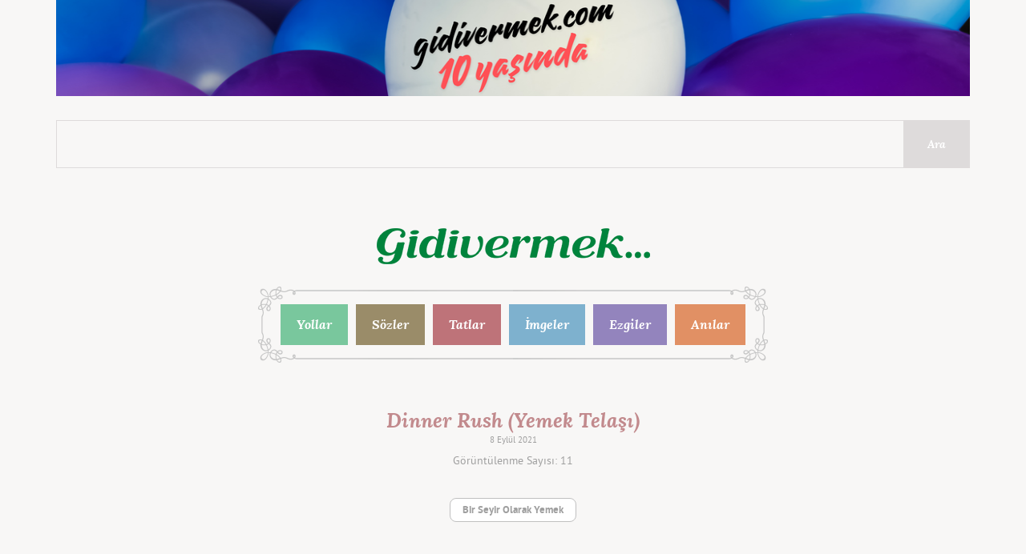

--- FILE ---
content_type: text/html; charset=UTF-8
request_url: https://www.gidivermek.com/dinner-rush/
body_size: 15960
content:
<!DOCTYPE html><html lang="tr"> <!--[if lt IE 7]><html class="no-js lt-ie9 lt-ie8 lt-ie7"> <![endif]--> <!--[if IE 7]><html class="no-js lt-ie9 lt-ie8"> <![endif]--> <!--[if IE 8]><html class="no-js lt-ie9"> <![endif]--> <!--[if gt IE 8]><html class="no-js"> <![endif]--><head><meta charset="UTF-8"><meta http-equiv="X-UA-Compatible" content="IE=edge"><title>Dinner Rush (Yemek Telaşı) - Gidivermek</title><link rel="preload" as="font" href="https://www.gidivermek.com/wp-content/themes/mango/fonts/lora-bold.woff2" crossorigin/><link rel="preload" as="font" href="https://www.gidivermek.com/wp-content/themes/mango/fonts/lora-bolditalic.woff2" crossorigin/><link rel="preload" as="font" href="https://www.gidivermek.com/wp-content/themes/mango/fonts/lora-italic.woff2" crossorigin/><link rel="preload" as="font" href="https://www.gidivermek.com/wp-content/themes/mango/fonts/pt_sans-web-bold-webfont.woff" crossorigin/><link rel="preload" as="font" href="https://www.gidivermek.com/wp-content/themes/mango/fonts/pt_sans-web-regular-webfont.woff" crossorigin/><link rel="stylesheet" id="siteground-optimizer-combined-css-b839059193c500c32a2ffe4b212117e9" href="https://www.gidivermek.com/wp-content/uploads/siteground-optimizer-assets/siteground-optimizer-combined-css-b839059193c500c32a2ffe4b212117e9.css" media="all" /><meta name="author" content="Ruhungidasikitaplar"><meta name="viewport" content="width=device-width, initial-scale=1.0"><link rel="profile" href="https://gmpg.org/xfn/11"/><link rel="pingback" href="https://www.gidivermek.com/xmlrpc.php"/><link rel="shortcut icon" href="https://gidivermek.com/wp-content/uploads/favicon.ico"/><meta name='robots' content='index, follow, max-image-preview:large, max-snippet:-1, max-video-preview:-1' /> <style>img:is([sizes="auto" i], [sizes^="auto," i]) { contain-intrinsic-size: 3000px 1500px }</style> <!-- This site is optimized with the Yoast SEO plugin v25.4 - https://yoast.com/wordpress/plugins/seo/ --><meta name="description" content="Dinner Rush" /><link rel="canonical" href="https://www.gidivermek.com/dinner-rush/" /><meta property="og:locale" content="tr_TR" /><meta property="og:type" content="article" /><meta property="og:title" content="Dinner Rush (Yemek Telaşı) - Gidivermek" /><meta property="og:description" content="Dinner Rush" /><meta property="og:url" content="https://www.gidivermek.com/dinner-rush/" /><meta property="og:site_name" content="Gidivermek" /><meta property="article:publisher" content="https://www.facebook.com/Gidivermekcom/" /><meta property="article:published_time" content="2021-09-08T06:34:54+00:00" /><meta property="article:modified_time" content="2021-10-05T08:01:16+00:00" /><meta property="og:image" content="https://www.gidivermek.com/wp-content/uploads/MV5BZDAzMjZlMTgtNDMzNC00MGIzLTg3YTItMTg1MzVkMDAzZWEwXkEyXkFqcGdeQXVyMjUyNDk2ODc@._V1_.jpg" /><meta property="og:image:width" content="1280" /><meta property="og:image:height" content="800" /><meta property="og:image:type" content="image/jpeg" /><meta name="author" content="ruhungidasi" /><meta name="twitter:card" content="summary_large_image" /><meta name="twitter:creator" content="@rgkkitaplar" /><meta name="twitter:site" content="@rgkkitaplar" /><meta name="twitter:label1" content="Yazan:" /><meta name="twitter:data1" content="ruhungidasi" /><meta name="twitter:label2" content="Tahmini okuma süresi" /><meta name="twitter:data2" content="2 dakika" /> <script type="application/ld+json" class="yoast-schema-graph">{"@context":"https://schema.org","@graph":[{"@type":"Article","@id":"https://www.gidivermek.com/dinner-rush/#article","isPartOf":{"@id":"https://www.gidivermek.com/dinner-rush/"},"author":{"name":"ruhungidasi","@id":"https://www.gidivermek.com/#/schema/person/90435b252d58e88d6eabef3cfcf8e2df"},"headline":"Dinner Rush (Yemek Telaşı)","datePublished":"2021-09-08T06:34:54+00:00","dateModified":"2021-10-05T08:01:16+00:00","mainEntityOfPage":{"@id":"https://www.gidivermek.com/dinner-rush/"},"wordCount":306,"commentCount":0,"publisher":{"@id":"https://www.gidivermek.com/#organization"},"image":{"@id":"https://www.gidivermek.com/dinner-rush/#primaryimage"},"thumbnailUrl":"https://www.gidivermek.com/wp-content/uploads/MV5BZDAzMjZlMTgtNDMzNC00MGIzLTg3YTItMTg1MzVkMDAzZWEwXkEyXkFqcGdeQXVyMjUyNDk2ODc@._V1_.jpg","keywords":["Bir Seyir Olarak Yemek"],"articleSection":["Tatlar"],"inLanguage":"tr","potentialAction":[{"@type":"CommentAction","name":"Comment","target":["https://www.gidivermek.com/dinner-rush/#respond"]}]},{"@type":"WebPage","@id":"https://www.gidivermek.com/dinner-rush/","url":"https://www.gidivermek.com/dinner-rush/","name":"Dinner Rush (Yemek Telaşı) - Gidivermek","isPartOf":{"@id":"https://www.gidivermek.com/#website"},"primaryImageOfPage":{"@id":"https://www.gidivermek.com/dinner-rush/#primaryimage"},"image":{"@id":"https://www.gidivermek.com/dinner-rush/#primaryimage"},"thumbnailUrl":"https://www.gidivermek.com/wp-content/uploads/MV5BZDAzMjZlMTgtNDMzNC00MGIzLTg3YTItMTg1MzVkMDAzZWEwXkEyXkFqcGdeQXVyMjUyNDk2ODc@._V1_.jpg","datePublished":"2021-09-08T06:34:54+00:00","dateModified":"2021-10-05T08:01:16+00:00","description":"Dinner Rush","breadcrumb":{"@id":"https://www.gidivermek.com/dinner-rush/#breadcrumb"},"inLanguage":"tr","potentialAction":[{"@type":"ReadAction","target":["https://www.gidivermek.com/dinner-rush/"]}]},{"@type":"ImageObject","inLanguage":"tr","@id":"https://www.gidivermek.com/dinner-rush/#primaryimage","url":"https://www.gidivermek.com/wp-content/uploads/MV5BZDAzMjZlMTgtNDMzNC00MGIzLTg3YTItMTg1MzVkMDAzZWEwXkEyXkFqcGdeQXVyMjUyNDk2ODc@._V1_.jpg","contentUrl":"https://www.gidivermek.com/wp-content/uploads/MV5BZDAzMjZlMTgtNDMzNC00MGIzLTg3YTItMTg1MzVkMDAzZWEwXkEyXkFqcGdeQXVyMjUyNDk2ODc@._V1_.jpg","width":1280,"height":800},{"@type":"BreadcrumbList","@id":"https://www.gidivermek.com/dinner-rush/#breadcrumb","itemListElement":[{"@type":"ListItem","position":1,"name":"Ana sayfa","item":"https://www.gidivermek.com/"},{"@type":"ListItem","position":2,"name":"Dinner Rush (Yemek Telaşı)"}]},{"@type":"WebSite","@id":"https://www.gidivermek.com/#website","url":"https://www.gidivermek.com/","name":"Gidivermek","description":"GEZMEK, OKUMAK, YEMEK, BAKMAK, DUYMAK... Gezip görmenin, okuyup yazmanın, yiyip içmenin keyfini yaşamak için; geziler, kitaplar, sofralar ile yaratılan kültür ve sanatın tadına varmak için; başka yaşamlara dokunmak, bilmediğimiz öykülere karışmak için…","publisher":{"@id":"https://www.gidivermek.com/#organization"},"potentialAction":[{"@type":"SearchAction","target":{"@type":"EntryPoint","urlTemplate":"https://www.gidivermek.com/?s={search_term_string}"},"query-input":{"@type":"PropertyValueSpecification","valueRequired":true,"valueName":"search_term_string"}}],"inLanguage":"tr"},{"@type":"Organization","@id":"https://www.gidivermek.com/#organization","name":"Gidivermek","url":"https://www.gidivermek.com/","logo":{"@type":"ImageObject","inLanguage":"tr","@id":"https://www.gidivermek.com/#/schema/logo/image/","url":"https://www.gidivermek.com/wp-content/uploads/logo.png","contentUrl":"https://www.gidivermek.com/wp-content/uploads/logo.png","width":212,"height":31,"caption":"Gidivermek"},"image":{"@id":"https://www.gidivermek.com/#/schema/logo/image/"},"sameAs":["https://www.facebook.com/Gidivermekcom/","https://x.com/rgkkitaplar","https://www.instagram.com/gidivermekcom/","https://www.youtube.com/channel/UCwrHS8jEX5MLQkzRtmpkZHw","https://open.spotify.com/user/gidivermek.com"]},{"@type":"Person","@id":"https://www.gidivermek.com/#/schema/person/90435b252d58e88d6eabef3cfcf8e2df","name":"ruhungidasi","image":{"@type":"ImageObject","inLanguage":"tr","@id":"https://www.gidivermek.com/#/schema/person/image/","url":"https://secure.gravatar.com/avatar/00ccb4d7a6ebd47efab02c386768abfe?s=96&d=mm&r=g","contentUrl":"https://secure.gravatar.com/avatar/00ccb4d7a6ebd47efab02c386768abfe?s=96&d=mm&r=g","caption":"ruhungidasi"}}]}</script> <!-- / Yoast SEO plugin. --><link rel="prefetch" href="https://www.gidivermek.com/pwa-manifest.json"><link rel="manifest" href="/pwa-manifest.json"><link rel="apple-touch-icon" sizes="512x512" href="https://www.gidivermek.com/wp-content/plugins/pwa-for-wp/images/logo-512x512.png"><link rel="apple-touch-icon-precomposed" sizes="192x192" href="https://www.gidivermek.com/wp-content/uploads/pwa-logo.png"><link rel='dns-prefetch' href='//ajax.googleapis.com' /><link rel="alternate" type="application/rss+xml" title="Gidivermek &raquo; akışı" href="https://www.gidivermek.com/feed/" /><link rel="alternate" type="application/rss+xml" title="Gidivermek &raquo; yorum akışı" href="https://www.gidivermek.com/comments/feed/" /> <script type="text/javascript" id="wpp-js" src="https://www.gidivermek.com/wp-content/plugins/wordpress-popular-posts/assets/js/wpp.min.js?ver=7.3.3" data-sampling="0" data-sampling-rate="100" data-api-url="https://www.gidivermek.com/wp-json/wordpress-popular-posts" data-post-id="4919" data-token="3937e76661" data-lang="0" data-debug="0"></script><link rel="alternate" type="application/rss+xml" title="Gidivermek &raquo; Dinner Rush (Yemek Telaşı) yorum akışı" href="https://www.gidivermek.com/dinner-rush/feed/" /> <!-- www.gidivermek.com is managing ads with Advanced Ads 2.0.9 – https://wpadvancedads.com/ --> <style id='classic-theme-styles-inline-css' type='text/css'> /*! This file is auto-generated */
.wp-block-button__link{color:#fff;background-color:#32373c;border-radius:9999px;box-shadow:none;text-decoration:none;padding:calc(.667em + 2px) calc(1.333em + 2px);font-size:1.125em}.wp-block-file__button{background:#32373c;color:#fff;text-decoration:none} </style> <style id='global-styles-inline-css' type='text/css'> :root{--wp--preset--aspect-ratio--square: 1;--wp--preset--aspect-ratio--4-3: 4/3;--wp--preset--aspect-ratio--3-4: 3/4;--wp--preset--aspect-ratio--3-2: 3/2;--wp--preset--aspect-ratio--2-3: 2/3;--wp--preset--aspect-ratio--16-9: 16/9;--wp--preset--aspect-ratio--9-16: 9/16;--wp--preset--color--black: #000000;--wp--preset--color--cyan-bluish-gray: #abb8c3;--wp--preset--color--white: #ffffff;--wp--preset--color--pale-pink: #f78da7;--wp--preset--color--vivid-red: #cf2e2e;--wp--preset--color--luminous-vivid-orange: #ff6900;--wp--preset--color--luminous-vivid-amber: #fcb900;--wp--preset--color--light-green-cyan: #7bdcb5;--wp--preset--color--vivid-green-cyan: #00d084;--wp--preset--color--pale-cyan-blue: #8ed1fc;--wp--preset--color--vivid-cyan-blue: #0693e3;--wp--preset--color--vivid-purple: #9b51e0;--wp--preset--gradient--vivid-cyan-blue-to-vivid-purple: linear-gradient(135deg,rgba(6,147,227,1) 0%,rgb(155,81,224) 100%);--wp--preset--gradient--light-green-cyan-to-vivid-green-cyan: linear-gradient(135deg,rgb(122,220,180) 0%,rgb(0,208,130) 100%);--wp--preset--gradient--luminous-vivid-amber-to-luminous-vivid-orange: linear-gradient(135deg,rgba(252,185,0,1) 0%,rgba(255,105,0,1) 100%);--wp--preset--gradient--luminous-vivid-orange-to-vivid-red: linear-gradient(135deg,rgba(255,105,0,1) 0%,rgb(207,46,46) 100%);--wp--preset--gradient--very-light-gray-to-cyan-bluish-gray: linear-gradient(135deg,rgb(238,238,238) 0%,rgb(169,184,195) 100%);--wp--preset--gradient--cool-to-warm-spectrum: linear-gradient(135deg,rgb(74,234,220) 0%,rgb(151,120,209) 20%,rgb(207,42,186) 40%,rgb(238,44,130) 60%,rgb(251,105,98) 80%,rgb(254,248,76) 100%);--wp--preset--gradient--blush-light-purple: linear-gradient(135deg,rgb(255,206,236) 0%,rgb(152,150,240) 100%);--wp--preset--gradient--blush-bordeaux: linear-gradient(135deg,rgb(254,205,165) 0%,rgb(254,45,45) 50%,rgb(107,0,62) 100%);--wp--preset--gradient--luminous-dusk: linear-gradient(135deg,rgb(255,203,112) 0%,rgb(199,81,192) 50%,rgb(65,88,208) 100%);--wp--preset--gradient--pale-ocean: linear-gradient(135deg,rgb(255,245,203) 0%,rgb(182,227,212) 50%,rgb(51,167,181) 100%);--wp--preset--gradient--electric-grass: linear-gradient(135deg,rgb(202,248,128) 0%,rgb(113,206,126) 100%);--wp--preset--gradient--midnight: linear-gradient(135deg,rgb(2,3,129) 0%,rgb(40,116,252) 100%);--wp--preset--font-size--small: 13px;--wp--preset--font-size--medium: 20px;--wp--preset--font-size--large: 36px;--wp--preset--font-size--x-large: 42px;--wp--preset--spacing--20: 0.44rem;--wp--preset--spacing--30: 0.67rem;--wp--preset--spacing--40: 1rem;--wp--preset--spacing--50: 1.5rem;--wp--preset--spacing--60: 2.25rem;--wp--preset--spacing--70: 3.38rem;--wp--preset--spacing--80: 5.06rem;--wp--preset--shadow--natural: 6px 6px 9px rgba(0, 0, 0, 0.2);--wp--preset--shadow--deep: 12px 12px 50px rgba(0, 0, 0, 0.4);--wp--preset--shadow--sharp: 6px 6px 0px rgba(0, 0, 0, 0.2);--wp--preset--shadow--outlined: 6px 6px 0px -3px rgba(255, 255, 255, 1), 6px 6px rgba(0, 0, 0, 1);--wp--preset--shadow--crisp: 6px 6px 0px rgba(0, 0, 0, 1);}:where(.is-layout-flex){gap: 0.5em;}:where(.is-layout-grid){gap: 0.5em;}body .is-layout-flex{display: flex;}.is-layout-flex{flex-wrap: wrap;align-items: center;}.is-layout-flex > :is(*, div){margin: 0;}body .is-layout-grid{display: grid;}.is-layout-grid > :is(*, div){margin: 0;}:where(.wp-block-columns.is-layout-flex){gap: 2em;}:where(.wp-block-columns.is-layout-grid){gap: 2em;}:where(.wp-block-post-template.is-layout-flex){gap: 1.25em;}:where(.wp-block-post-template.is-layout-grid){gap: 1.25em;}.has-black-color{color: var(--wp--preset--color--black) !important;}.has-cyan-bluish-gray-color{color: var(--wp--preset--color--cyan-bluish-gray) !important;}.has-white-color{color: var(--wp--preset--color--white) !important;}.has-pale-pink-color{color: var(--wp--preset--color--pale-pink) !important;}.has-vivid-red-color{color: var(--wp--preset--color--vivid-red) !important;}.has-luminous-vivid-orange-color{color: var(--wp--preset--color--luminous-vivid-orange) !important;}.has-luminous-vivid-amber-color{color: var(--wp--preset--color--luminous-vivid-amber) !important;}.has-light-green-cyan-color{color: var(--wp--preset--color--light-green-cyan) !important;}.has-vivid-green-cyan-color{color: var(--wp--preset--color--vivid-green-cyan) !important;}.has-pale-cyan-blue-color{color: var(--wp--preset--color--pale-cyan-blue) !important;}.has-vivid-cyan-blue-color{color: var(--wp--preset--color--vivid-cyan-blue) !important;}.has-vivid-purple-color{color: var(--wp--preset--color--vivid-purple) !important;}.has-black-background-color{background-color: var(--wp--preset--color--black) !important;}.has-cyan-bluish-gray-background-color{background-color: var(--wp--preset--color--cyan-bluish-gray) !important;}.has-white-background-color{background-color: var(--wp--preset--color--white) !important;}.has-pale-pink-background-color{background-color: var(--wp--preset--color--pale-pink) !important;}.has-vivid-red-background-color{background-color: var(--wp--preset--color--vivid-red) !important;}.has-luminous-vivid-orange-background-color{background-color: var(--wp--preset--color--luminous-vivid-orange) !important;}.has-luminous-vivid-amber-background-color{background-color: var(--wp--preset--color--luminous-vivid-amber) !important;}.has-light-green-cyan-background-color{background-color: var(--wp--preset--color--light-green-cyan) !important;}.has-vivid-green-cyan-background-color{background-color: var(--wp--preset--color--vivid-green-cyan) !important;}.has-pale-cyan-blue-background-color{background-color: var(--wp--preset--color--pale-cyan-blue) !important;}.has-vivid-cyan-blue-background-color{background-color: var(--wp--preset--color--vivid-cyan-blue) !important;}.has-vivid-purple-background-color{background-color: var(--wp--preset--color--vivid-purple) !important;}.has-black-border-color{border-color: var(--wp--preset--color--black) !important;}.has-cyan-bluish-gray-border-color{border-color: var(--wp--preset--color--cyan-bluish-gray) !important;}.has-white-border-color{border-color: var(--wp--preset--color--white) !important;}.has-pale-pink-border-color{border-color: var(--wp--preset--color--pale-pink) !important;}.has-vivid-red-border-color{border-color: var(--wp--preset--color--vivid-red) !important;}.has-luminous-vivid-orange-border-color{border-color: var(--wp--preset--color--luminous-vivid-orange) !important;}.has-luminous-vivid-amber-border-color{border-color: var(--wp--preset--color--luminous-vivid-amber) !important;}.has-light-green-cyan-border-color{border-color: var(--wp--preset--color--light-green-cyan) !important;}.has-vivid-green-cyan-border-color{border-color: var(--wp--preset--color--vivid-green-cyan) !important;}.has-pale-cyan-blue-border-color{border-color: var(--wp--preset--color--pale-cyan-blue) !important;}.has-vivid-cyan-blue-border-color{border-color: var(--wp--preset--color--vivid-cyan-blue) !important;}.has-vivid-purple-border-color{border-color: var(--wp--preset--color--vivid-purple) !important;}.has-vivid-cyan-blue-to-vivid-purple-gradient-background{background: var(--wp--preset--gradient--vivid-cyan-blue-to-vivid-purple) !important;}.has-light-green-cyan-to-vivid-green-cyan-gradient-background{background: var(--wp--preset--gradient--light-green-cyan-to-vivid-green-cyan) !important;}.has-luminous-vivid-amber-to-luminous-vivid-orange-gradient-background{background: var(--wp--preset--gradient--luminous-vivid-amber-to-luminous-vivid-orange) !important;}.has-luminous-vivid-orange-to-vivid-red-gradient-background{background: var(--wp--preset--gradient--luminous-vivid-orange-to-vivid-red) !important;}.has-very-light-gray-to-cyan-bluish-gray-gradient-background{background: var(--wp--preset--gradient--very-light-gray-to-cyan-bluish-gray) !important;}.has-cool-to-warm-spectrum-gradient-background{background: var(--wp--preset--gradient--cool-to-warm-spectrum) !important;}.has-blush-light-purple-gradient-background{background: var(--wp--preset--gradient--blush-light-purple) !important;}.has-blush-bordeaux-gradient-background{background: var(--wp--preset--gradient--blush-bordeaux) !important;}.has-luminous-dusk-gradient-background{background: var(--wp--preset--gradient--luminous-dusk) !important;}.has-pale-ocean-gradient-background{background: var(--wp--preset--gradient--pale-ocean) !important;}.has-electric-grass-gradient-background{background: var(--wp--preset--gradient--electric-grass) !important;}.has-midnight-gradient-background{background: var(--wp--preset--gradient--midnight) !important;}.has-small-font-size{font-size: var(--wp--preset--font-size--small) !important;}.has-medium-font-size{font-size: var(--wp--preset--font-size--medium) !important;}.has-large-font-size{font-size: var(--wp--preset--font-size--large) !important;}.has-x-large-font-size{font-size: var(--wp--preset--font-size--x-large) !important;}
:where(.wp-block-post-template.is-layout-flex){gap: 1.25em;}:where(.wp-block-post-template.is-layout-grid){gap: 1.25em;}
:where(.wp-block-columns.is-layout-flex){gap: 2em;}:where(.wp-block-columns.is-layout-grid){gap: 2em;}
:root :where(.wp-block-pullquote){font-size: 1.5em;line-height: 1.6;} </style><link rel='stylesheet' id='jquery-ui-theme-css' href='https://ajax.googleapis.com/ajax/libs/jqueryui/1.11.4/themes/smoothness/jquery-ui.min.css?ver=1.11.4' type='text/css' media='all' /> <style id='akismet-widget-style-inline-css' type='text/css'> .a-stats {
 --akismet-color-mid-green: #357b49;
 --akismet-color-white: #fff;
 --akismet-color-light-grey: #f6f7f7;
 max-width: 350px;
 width: auto;
 }
 .a-stats * {
 all: unset;
 box-sizing: border-box;
 }
 .a-stats strong {
 font-weight: 600;
 }
 .a-stats a.a-stats__link,
 .a-stats a.a-stats__link:visited,
 .a-stats a.a-stats__link:active {
 background: var(--akismet-color-mid-green);
 border: none;
 box-shadow: none;
 border-radius: 8px;
 color: var(--akismet-color-white);
 cursor: pointer;
 display: block;
 font-family: -apple-system, BlinkMacSystemFont, 'Segoe UI', 'Roboto', 'Oxygen-Sans', 'Ubuntu', 'Cantarell', 'Helvetica Neue', sans-serif;
 font-weight: 500;
 padding: 12px;
 text-align: center;
 text-decoration: none;
 transition: all 0.2s ease;
 }
 /* Extra specificity to deal with TwentyTwentyOne focus style */
 .widget .a-stats a.a-stats__link:focus {
 background: var(--akismet-color-mid-green);
 color: var(--akismet-color-white);
 text-decoration: none;
 }
 .a-stats a.a-stats__link:hover {
 filter: brightness(110%);
 box-shadow: 0 4px 12px rgba(0, 0, 0, 0.06), 0 0 2px rgba(0, 0, 0, 0.16);
 }
 .a-stats .count {
 color: var(--akismet-color-white);
 display: block;
 font-size: 1.5em;
 line-height: 1.4;
 padding: 0 13px;
 white-space: nowrap;
 } </style> <script type="text/javascript" src="https://www.gidivermek.com/wp-includes/js/jquery/jquery.min.js?ver=3.7.1" id="jquery-core-js"></script><link rel="https://api.w.org/" href="https://www.gidivermek.com/wp-json/" /><link rel="alternate" title="JSON" type="application/json" href="https://www.gidivermek.com/wp-json/wp/v2/posts/4919" /><link rel="EditURI" type="application/rsd+xml" title="RSD" href="https://www.gidivermek.com/xmlrpc.php?rsd" /><meta name="generator" content="WordPress 6.7.4" /><link rel='shortlink' href='https://www.gidivermek.com/?p=4919' /><link rel="alternate" title="oEmbed (JSON)" type="application/json+oembed" href="https://www.gidivermek.com/wp-json/oembed/1.0/embed?url=https%3A%2F%2Fwww.gidivermek.com%2Fdinner-rush%2F" /><link rel="alternate" title="oEmbed (XML)" type="text/xml+oembed" href="https://www.gidivermek.com/wp-json/oembed/1.0/embed?url=https%3A%2F%2Fwww.gidivermek.com%2Fdinner-rush%2F&#038;format=xml" /> <script type="text/javascript"> window._wp_rp_static_base_url = 'https://wprp.zemanta.com/static/';
 window._wp_rp_wp_ajax_url = "https://www.gidivermek.com/wp-admin/admin-ajax.php";
 window._wp_rp_plugin_version = '3.6.4';
 window._wp_rp_post_id = '4919';
 window._wp_rp_num_rel_posts = '8';
 window._wp_rp_thumbnails = true;
 window._wp_rp_post_title = 'Dinner+Rush+%28Yemek+Tela%C5%9F%C4%B1%29';
 window._wp_rp_post_tags = ['bir+seyir+olarak+yemek', 'yemek', 'baz', 'vivian', 'aba', 'danni', 'brian', 'eduardo', 'ayn', 'sandra', 'sk', 'kirk', 'ef', 'ba', 'de', 'bernhard', 've'];
 window._wp_rp_promoted_content = true; </script> <style type="text/css"> .related_post_title {
}
ul.related_post {
}
ul.related_post li {
}
ul.related_post li a {
}
ul.related_post li img {
 border-radius: 0px !important;
 box-shadow: none !important;
}</style> <style id="wpp-loading-animation-styles">@-webkit-keyframes bgslide{from{background-position-x:0}to{background-position-x:-200%}}@keyframes bgslide{from{background-position-x:0}to{background-position-x:-200%}}.wpp-widget-block-placeholder,.wpp-shortcode-placeholder{margin:0 auto;width:60px;height:3px;background:#dd3737;background:linear-gradient(90deg,#dd3737 0%,#571313 10%,#dd3737 100%);background-size:200% auto;border-radius:3px;-webkit-animation:bgslide 1s infinite linear;animation:bgslide 1s infinite linear}</style> <!-- Analytics by WP Statistics - https://wp-statistics.com --><meta name="pwaforwp" content="wordpress-plugin"/><meta name="theme-color" content="#D5E0EB"><meta name="apple-mobile-web-app-title" content="Gidivermek"><meta name="application-name" content="Gidivermek"><meta name="apple-mobile-web-app-capable" content="yes"><meta name="apple-mobile-web-app-status-bar-style" content="default"><meta name="mobile-web-app-capable" content="yes"><meta name="apple-touch-fullscreen" content="yes"><link rel="apple-touch-icon" sizes="192x192" href="https://www.gidivermek.com/wp-content/uploads/pwa-logo.png"><link rel="apple-touch-icon" sizes="512x512" href="https://www.gidivermek.com/wp-content/uploads/pwa-splash.png"><link rel="apple-touch-startup-image" media="screen and (device-width: 320px) and (device-height: 568px) and (-webkit-device-pixel-ratio: 2) and (orientation: landscape)" href="https://www.gidivermek.com/wp-content/uploads/pwa-splash-screen/splashscreens/icon_1136x640.png"/><link rel="apple-touch-startup-image" media="screen and (device-width: 320px) and (device-height: 568px) and (-webkit-device-pixel-ratio: 2) and (orientation: portrait)" href="https://www.gidivermek.com/wp-content/uploads/pwa-splash-screen/splashscreens/icon_640x1136.png"/><link rel="apple-touch-startup-image" media="screen and (device-width: 414px) and (device-height: 896px) and (-webkit-device-pixel-ratio: 3) and (orientation: landscape)" href="https://www.gidivermek.com/wp-content/uploads/pwa-splash-screen/splashscreens/icon_2688x1242.png"/><link rel="apple-touch-startup-image" media="screen and (device-width: 414px) and (device-height: 896px) and (-webkit-device-pixel-ratio: 2) and (orientation: landscape)" href="https://www.gidivermek.com/wp-content/uploads/pwa-splash-screen/splashscreens/icon_1792x828.png"/><link rel="apple-touch-startup-image" media="screen and (device-width: 375px) and (device-height: 812px) and (-webkit-device-pixel-ratio: 3) and (orientation: portrait)" href="https://www.gidivermek.com/wp-content/uploads/pwa-splash-screen/splashscreens/icon_1125x2436.png"/><link rel="apple-touch-startup-image" media="screen and (device-width: 414px) and (device-height: 896px) and (-webkit-device-pixel-ratio: 2) and (orientation: portrait)" href="https://www.gidivermek.com/wp-content/uploads/pwa-splash-screen/splashscreens/icon_828x1792.png"/><link rel="apple-touch-startup-image" media="screen and (device-width: 375px) and (device-height: 812px) and (-webkit-device-pixel-ratio: 3) and (orientation: landscape)" href="https://www.gidivermek.com/wp-content/uploads/pwa-splash-screen/splashscreens/icon_2436x1125.png"/><link rel="apple-touch-startup-image" media="screen and (device-width: 414px) and (device-height: 736px) and (-webkit-device-pixel-ratio: 3) and (orientation: portrait)" href="https://www.gidivermek.com/wp-content/uploads/pwa-splash-screen/splashscreens/icon_1242x2208.png"/><link rel="apple-touch-startup-image" media="screen and (device-width: 414px) and (device-height: 736px) and (-webkit-device-pixel-ratio: 3) and (orientation: landscape)" href="https://www.gidivermek.com/wp-content/uploads/pwa-splash-screen/splashscreens/icon_2208x1242.png"/><link rel="apple-touch-startup-image" media="screen and (device-width: 375px) and (device-height: 667px) and (-webkit-device-pixel-ratio: 2) and (orientation: landscape)" href="https://www.gidivermek.com/wp-content/uploads/pwa-splash-screen/splashscreens/icon_1334x750.png"/><link rel="apple-touch-startup-image" media="screen and (device-width: 375px) and (device-height: 667px) and (-webkit-device-pixel-ratio: 2) and (orientation: portrait)" href="https://www.gidivermek.com/wp-content/uploads/pwa-splash-screen/splashscreens/icon_750x1334.png"/><link rel="apple-touch-startup-image" media="screen and (device-width: 1024px) and (device-height: 1366px) and (-webkit-device-pixel-ratio: 2) and (orientation: landscape)" href="https://www.gidivermek.com/wp-content/uploads/pwa-splash-screen/splashscreens/icon_2732x2048.png"/><link rel="apple-touch-startup-image" media="screen and (device-width: 1024px) and (device-height: 1366px) and (-webkit-device-pixel-ratio: 2) and (orientation: portrait)" href="https://www.gidivermek.com/wp-content/uploads/pwa-splash-screen/splashscreens/icon_2048x2732.png"/><link rel="apple-touch-startup-image" media="screen and (device-width: 834px) and (device-height: 1194px) and (-webkit-device-pixel-ratio: 2) and (orientation: landscape)" href="https://www.gidivermek.com/wp-content/uploads/pwa-splash-screen/splashscreens/icon_2388x1668.png"/><link rel="apple-touch-startup-image" media="screen and (device-width: 834px) and (device-height: 1194px) and (-webkit-device-pixel-ratio: 2) and (orientation: portrait)" href="https://www.gidivermek.com/wp-content/uploads/pwa-splash-screen/splashscreens/icon_1668x2388.png"/><link rel="apple-touch-startup-image" media="screen and (device-width: 834px) and (device-height: 1112px) and (-webkit-device-pixel-ratio: 2) and (orientation: landscape)" href="https://www.gidivermek.com/wp-content/uploads/pwa-splash-screen/splashscreens/icon_2224x1668.png"/><link rel="apple-touch-startup-image" media="screen and (device-width: 414px) and (device-height: 896px) and (-webkit-device-pixel-ratio: 3) and (orientation: portrait)" href="https://www.gidivermek.com/wp-content/uploads/pwa-splash-screen/splashscreens/icon_1242x2688.png"/><link rel="apple-touch-startup-image" media="screen and (device-width: 834px) and (device-height: 1112px) and (-webkit-device-pixel-ratio: 2) and (orientation: portrait)" href="https://www.gidivermek.com/wp-content/uploads/pwa-splash-screen/splashscreens/icon_1668x2224.png"/><link rel="apple-touch-startup-image" media="screen and (device-width: 768px) and (device-height: 1024px) and (-webkit-device-pixel-ratio: 2) and (orientation: portrait)" href="https://www.gidivermek.com/wp-content/uploads/pwa-splash-screen/splashscreens/icon_1536x2048.png"/><link rel="apple-touch-startup-image" media="screen and (device-width: 768px) and (device-height: 1024px) and (-webkit-device-pixel-ratio: 2) and (orientation: landscape)" href="https://www.gidivermek.com/wp-content/uploads/pwa-splash-screen/splashscreens/icon_2048x1536.png"/> <!--[if IE 7]><link rel="stylesheet" href="css/font-awesome-ie7.min.css"> <![endif]--><link rel="dns-prefetch" href="//ajax.googleapis.com" data-set-by="Speed Optimizer by SiteGround"/><link rel="dns-prefetch" href="//googleadservices.com" data-set-by="Speed Optimizer by SiteGround"/></head><body class="post-template-default single single-post postid-4919 single-format-standard disable_smoothscroll aa-prefix-gidiv-"><div class="container"><div class="col-lg-12"><div class="gidiv-manual-placement" id="gidiv-3464316118"><img src="https://www.gidivermek.com/wp-content/uploads/Tum-Hristiyan-ve-Musevi-dostlarimizin-Noel-ve-Hanuka-bayramlarini-sevgi-baris-ve-mutluluk-dileklerimizle-kutluyoruz-3.png" alt=""  width="1170" height="120"   /></div></div><div class="col-lg-12"><div class="search"><form autocomplete="off" method="get" action="https://www.gidivermek.com"><div class="form-group"> <input type="text" name="s" class="search-query form-control" placeholder="" value=""></div> <button class="btn btn-default" type="submit">Ara</button></form></div></div></div> <!-- Static navbar --> <!-- Static navbar --><section class="navbar-brand-container container"> <a href="https://www.gidivermek.com/" class="navbar-brand" title="Gidivermek | Anasayfa"> <img src="https://gidivermek.com/wp-content/uploads/gidivermek_logo.png" alt="Gidivermek"/> </a></section><header class="navbar navbar-default navbar-static-top" role="navigation"><div class="container text-center"> <!--/.nav-collapse --><div class="navbar-header"> <button type="button" class="navbar-toggle collapsed" data-toggle="collapse" data-target=".navbar-collapse"> <span class="sr-only">MENÜ</span> <span class="icon-bar"></span> <span class="icon-bar"></span> <span class="icon-bar"></span> </button></div><div class="navbar-collapse collapse"><ul id="menu-ust-menu" class="nav navbar-nav"><li id="nav-menu-item-16" class="firstitem menu-item menu-item-type-taxonomy menu-item-object-category green"><a href="https://www.gidivermek.com/category/yollar/" data-id="2" class="menu-link">Yollar</a></li><li id="nav-menu-item-17" class="firstitem menu-item menu-item-type-taxonomy menu-item-object-category brown"><a href="https://www.gidivermek.com/category/sozler/" data-id="3" class="menu-link">Sözler</a></li><li id="nav-menu-item-18" class="firstitem menu-item menu-item-type-taxonomy menu-item-object-category current-post-ancestor current-menu-parent current-post-parent pink"><a href="https://www.gidivermek.com/category/yemek/" data-id="4" class="menu-link">Tatlar</a></li><li id="nav-menu-item-19" class="firstitem menu-item menu-item-type-taxonomy menu-item-object-category blue"><a href="https://www.gidivermek.com/category/imgeler/" data-id="5" class="menu-link">İmgeler</a></li><li id="nav-menu-item-1234" class="firstitem menu-item menu-item-type-taxonomy menu-item-object-category purple"><a href="https://www.gidivermek.com/category/ezgiler/" data-id="26" class="menu-link">Ezgiler</a></li><li id="nav-menu-item-3721" class="firstitem menu-item menu-item-type-taxonomy menu-item-object-category ansimak"><a href="https://www.gidivermek.com/category/anilar/" data-id="51" class="menu-link">Anılar</a></li></ul></div> <!--/.nav-collapse --></div></header><section class="container padding-t-60 margin-b-60 text-center"><h1 class="post-title pink ">Dinner Rush (Yemek Telaşı)</h1> <span class="post-author"> 8 Eylül 2021 </span><p class="wp-statistics-hits"><span>Görüntülenme Sayısı:  11</span></p><div class="text-center margin-t-30"><ul class="post-tags pink "><li><a rel="tag" href="https://www.gidivermek.com/tag/bir-seyir-olarak-yemek/" title="Bir Seyir Olarak Yemek">Bir Seyir Olarak Yemek</a></li></ul></div> <!--<div class="text-center margin-t-30"><ul class="post-tags "></ul></div> --></section><section class="container content" ><div class="featured-image pink "><div class="my-featured-image" style="background-image: url('https://www.gidivermek.com/wp-content/uploads/MV5BZDAzMjZlMTgtNDMzNC00MGIzLTg3YTItMTg1MzVkMDAzZWEwXkEyXkFqcGdeQXVyMjUyNDk2ODc@._V1_.jpg')"></div></div><div class="row"><div class="col-sm-offset-2 col-xs-offset-0 col-sm-8 col-xs-12 text-justify"><p><span id="more-4919"></span></p><p><img fetchpriority="high" decoding="async" class="aligncenter wp-image-4920 lazyload" src="[data-uri]" data-src="https://www.gidivermek.com/wp-content/uploads/MV5BMjEwNjM4MjQ0Nl5BMl5BanBnXkFtZTcwNDk3ODYxMQ@@._V1_FMjpg_UX1000_-707x1024.jpg" alt="" width="334" height="484" /><noscript><img decoding="async" class="aligncenter wp-image-4920 lazyload" src="https://www.gidivermek.com/wp-content/uploads/MV5BMjEwNjM4MjQ0Nl5BMl5BanBnXkFtZTcwNDk3ODYxMQ@@._V1_FMjpg_UX1000_-707x1024.jpg" alt="" width="334" height="484" srcset="https://www.gidivermek.com/wp-content/uploads/MV5BMjEwNjM4MjQ0Nl5BMl5BanBnXkFtZTcwNDk3ODYxMQ@@._V1_FMjpg_UX1000_-707x1024.jpg 707w, https://www.gidivermek.com/wp-content/uploads/MV5BMjEwNjM4MjQ0Nl5BMl5BanBnXkFtZTcwNDk3ODYxMQ@@._V1_FMjpg_UX1000_-207x300.jpg 207w, https://www.gidivermek.com/wp-content/uploads/MV5BMjEwNjM4MjQ0Nl5BMl5BanBnXkFtZTcwNDk3ODYxMQ@@._V1_FMjpg_UX1000_-768x1112.jpg 768w, https://www.gidivermek.com/wp-content/uploads/MV5BMjEwNjM4MjQ0Nl5BMl5BanBnXkFtZTcwNDk3ODYxMQ@@._V1_FMjpg_UX1000_.jpg 1000w" sizes="(max-width: 334px) 100vw, 334px" /></noscript></p><p><strong>Künye<br /> </strong>-Bob Giraldi’nin yönettiği 2000 yapımı film.<br /> -Bağımsız Amerikan sineması yapıtlarından.<br /> -Başrollerinde Danny Aiello, Eduardo Ballerini, Kirk Acevedo, Vivian Wu, Sandra Bernhard var.<br /> -Senaryo Shaughnessy ve Brian S. Kalata’ya ait.<br /> -Profesyonel mutfakların çalışma koşullarını gerçekçi bir biçimde anlatan ve şeflerin kendilerini pişirdikleri yemekler ile ifade ederek yarattıkları lezzetler üzerinden mutlu olduklarına dikkat çeken ilk filmlerden birisi olarak kabul edilir.<br /> -Film aynı zamanda yemeğin neredeyse oyunculardan birisi olabilmesiyle de beğeni kazanmıştır.</p><p><strong>Konu<br /> </strong>Bahisçilik yapan eski mafya üyesi Scorpa’nın aile restoranını bulaştığı bazı dertlerden kurtarmaya uğraşırken bir gece boyunca yaşadıklarını anlatan filmde, restoranın şef aşçısı olan oğlu ile çekişmesi, tefecilerle başı dertte olan aşçı yamağını kurtarma çabası ve restoranı eleştirmek için bahane arayan bir yemek yazarını memnun etmeye çalışması filmin konusunu oluşturur. Birbirinden karmaşık ve ilginç olayların iç içe geçtiği öykü söz konusu restoranda geçer.</p><p><strong>Menü</strong></p><p>Film sürekli olarak, Şef Udo’nun klasik İtalyan mutfağının tarifleriyle oynayarak yarattığı yepyeni yemeklerden ve bunlarla oluşturduğu modern füzyon mutfağından söz eder.<br /> Ayrıca aşağıdaki yemekler de sık sık sofraya gelir:</p><p><strong>*Vanilya aromalı krema sosunda pişmiş ıstakoz, kızarmış spagetti ile</strong><br /> <strong>*Yeşil biberli geleneksel İtalyan sosisi</strong><br /> <strong>*Klasik köfteli spagetti</strong><br /> <strong><em>*Pasta e fagoli </em>(Fasulyeli makarna çorbası)</strong><br /> <strong><em>*Bistecca Fiorentina</em> (Kömür ateşinde pişmiş biftek), enginar garni ile</strong><br /> <strong><em>*Cioccolato a mandorle </em>(Çikolata ve badem tatlısı)</strong><br /> <strong>*Çikolatalı tatlı</strong></p><p><iframe class="lazyload" title="Dinner Rush (Theatrical Trailer)" width="1280" height="720" data-src="https://www.youtube.com/embed/3LkBhWKhf3s?feature=oembed" frameborder="0" allow="accelerometer; autoplay; clipboard-write; encrypted-media; gyroscope; picture-in-picture" allowfullscreen></iframe></p><p><iframe class="lazyload" title="Dinner Rush (2000)" width="1280" height="720" data-src="https://www.youtube.com/embed/rDOkCE1S5B4?feature=oembed" frameborder="0" allow="accelerometer; autoplay; clipboard-write; encrypted-media; gyroscope; picture-in-picture" allowfullscreen></iframe></p><p>&nbsp;</p><p>&nbsp;</p><p>&nbsp;</p><div class="wp_rp_wrap  wp_rp_vertical" id="wp_rp_first"><div class="wp_rp_content"><h3 class="related_post_title">İlginizi Çekebilir</h3><ul class="related_post wp_rp"><li data-position="0" data-poid="in-6609" data-post-type="none" ><a href="https://www.gidivermek.com/soul-kitchen-aska-ruhunu-kat/" class="wp_rp_thumbnail"><img decoding="async" src="https://www.gidivermek.com/wp-content/uploads/MV5BYTUwNjVmZjYtMWNlNS00NGM1LWE1NjQtMTM5NDJmYjE4ZjY3XkEyXkFqcGdeQXVyOTEyMzM3NjM@._V1_-150x150.jpg" alt="Soul Kitchen (Aşka Ruhunu Kat)" width="150" height="150" /></a><a href="https://www.gidivermek.com/soul-kitchen-aska-ruhunu-kat/" class="wp_rp_title">Soul Kitchen (Aşka Ruhunu Kat)</a></li><li data-position="1" data-poid="in-4925" data-post-type="none" ><a href="https://www.gidivermek.com/avrupanin-buyuk-mutfak-seflerini-kim-olduruyor-who-is-killing-the-great-chefs-of-europe/" class="wp_rp_thumbnail"><img decoding="async" src="https://www.gidivermek.com/wp-content/uploads/image-w1280-1-150x150.jpg" alt="Who is Killing the Great Chefs of Europe? (Avrupa&#8217;nın Büyük Mutfak Şeflerini Kim Öldürüyor?)" width="150" height="150" /></a><a href="https://www.gidivermek.com/avrupanin-buyuk-mutfak-seflerini-kim-olduruyor-who-is-killing-the-great-chefs-of-europe/" class="wp_rp_title">Who is Killing the Great Chefs of Europe? (Avrupa&#8217;nın Büyük Mutfak Şeflerini Kim Öldürüyor?)</a></li><li data-position="2" data-poid="in-4433" data-post-type="none" ><a href="https://www.gidivermek.com/bay-church-mr-church/" class="wp_rp_thumbnail"><img decoding="async" src="https://www.gidivermek.com/wp-content/uploads/mr-church-header-150x150.jpg" alt="Mr. Church (Bay Church)" width="150" height="150" /></a><a href="https://www.gidivermek.com/bay-church-mr-church/" class="wp_rp_title">Mr. Church (Bay Church)</a></li><li data-position="3" data-poid="in-4408" data-post-type="none" ><a href="https://www.gidivermek.com/kizarmis-yesil-domatesler-fried-green-tomatoes-at-the-whistle-stop-cafe/" class="wp_rp_thumbnail"><img decoding="async" src="https://www.gidivermek.com/wp-content/uploads/Fried-green-tomatoes-movie-150x150.jpg" alt="Fried Green Tomatoes at the Whistle Stop Cafe (Kızarmış Yeşil Domatesler)" width="150" height="150" /></a><a href="https://www.gidivermek.com/kizarmis-yesil-domatesler-fried-green-tomatoes-at-the-whistle-stop-cafe/" class="wp_rp_title">Fried Green Tomatoes at the Whistle Stop Cafe (Kızarmış Yeşil Domatesler)</a></li><li data-position="4" data-poid="in-3776" data-post-type="none" ><a href="https://www.gidivermek.com/bir-tutam-baharat-politiki-kouzina-a-touch-of-spice/" class="wp_rp_thumbnail"><img decoding="async" src="https://www.gidivermek.com/wp-content/uploads/15466044447_b20b01f2c5_o-150x150.jpg" alt="Politiki Kouzina &#8211; A Touch of Spice (Bir Tutam Baharat)" width="150" height="150" /></a><a href="https://www.gidivermek.com/bir-tutam-baharat-politiki-kouzina-a-touch-of-spice/" class="wp_rp_title">Politiki Kouzina &#8211; A Touch of Spice (Bir Tutam Baharat)</a></li><li data-position="5" data-poid="in-3780" data-post-type="none" ><a href="https://www.gidivermek.com/sefer-tasi-the-lunch-box/" class="wp_rp_thumbnail"><img decoding="async" src="https://www.gidivermek.com/wp-content/uploads/The-Lunchbox-illustration-final_kghlnm-e1616123975840-150x150.jpg" alt="The Lunch Box (Sefer Tası)" width="150" height="150" /></a><a href="https://www.gidivermek.com/sefer-tasi-the-lunch-box/" class="wp_rp_title">The Lunch Box (Sefer Tası)</a></li><li data-position="6" data-poid="in-3678" data-post-type="none" ><a href="https://www.gidivermek.com/sofra-sirlari/" class="wp_rp_thumbnail"><img decoding="async" src="https://www.gidivermek.com/wp-content/uploads/23559702_124972488198508_8822588374568940346_n-150x150.jpg" alt="Sofra Sırları" width="150" height="150" /></a><a href="https://www.gidivermek.com/sofra-sirlari/" class="wp_rp_title">Sofra Sırları</a></li><li data-position="7" data-poid="in-2660" data-post-type="none" ><a href="https://www.gidivermek.com/tampopo/" class="wp_rp_thumbnail"><img decoding="async" src="https://www.gidivermek.com/wp-content/uploads/TAMPOPO2050-150x150.jpg" alt="Tampopo" width="150" height="150" /></a><a href="https://www.gidivermek.com/tampopo/" class="wp_rp_title">Tampopo</a></li></ul></div></div></div></div></section><section class="container margin-tb-60"><div class="row"><div class="col-lg-8 col-md-8 col-sm-8 col-xs-12 col-lg-offset-2 col-md-offset-2 col-sm-offset-2 col-xs-offset-0"> <span class="share-text">Paylaşın</span><ul class="socials"><li><a href="#" class="facebook facebook-share" data-url="https://www.gidivermek.com/dinner-rush/" data-title="Dinner Rush (Yemek Telaşı)"></a></li><li><a href="#" class="twitter twitter-share" data-url="https://www.gidivermek.com/dinner-rush/" data-title="Dinner Rush (Yemek Telaşı)"></a></li><li><a href="#" class="pinterest pinterest-share" data-url="https://www.gidivermek.com/dinner-rush/" data-title="Dinner Rush (Yemek Telaşı)"></a></li><li><a href="whatsapp://send?text=https://www.gidivermek.com/dinner-rush/" class="whatsapp whatsapp-share" data-url="https://www.gidivermek.com/dinner-rush/" data-title="Dinner Rush (Yemek Telaşı)" data-action="share/whatsapp/share"></a></li></ul></div></div></section><section id="comment" class="container comments-wrapper"><div class="row"><div class="col-lg-8 col-md-8 col-sm-8 col-xs-12 col-lg-offset-2 col-md-offset-2 col-sm-offset-2 col-xs-offset-0"><div id ="commentrespond" class="comment-respond row"><div class="col-lg-12 col-md-12 col-sm-12 col-xs-12"><div id="respond" class="comment-respond"><h3 id="reply-title" class="comment-reply-title"><span></span> <small><a rel="nofollow" id="cancel-comment-reply-link" href="/dinner-rush/#respond" style="display:none;">Yanıtı iptal et</a></small></h3><form action="https://www.gidivermek.com/wp-comments-post.php" method="post" id="commentform" class="comment-form"><div class="row"><div class="col-md-12 form-group"><textarea class="required form-control" type="text" placeholder="Yorumunuz" rows="4" id="kraftt_comment" name="comment" aria-required="true"></textarea></div></div><div class="row"><div class="col-md-6 form-group"><input id="author" class="required form-control" name="author" type="text" placeholder="İsim*" value="" aria-required='true' /></div><div class="col-md-6 form-group"><input id="email" class="required form-control" name="email" type="text" placeholder="Eposta*" value="" aria-required='true' /></div><div class="col-md-6 form-group"><input id="url" class="form-control" name="url" type="text" placeholder="Web Adresi" value=""/></div><div class="clearfix"></div></div><div class="gglcptch gglcptch_v2"><div id="gglcptch_recaptcha_2732976763" class="gglcptch_recaptcha"></div> <noscript><div style="width: 302px;"><div style="width: 302px; height: 422px; position: relative;"><div style="width: 302px; height: 422px; position: absolute;"> <iframe src="https://www.google.com/recaptcha/api/fallback?k=6LdyszQUAAAAAEVNpPlsm8cK3w4AMaHMoArtTKiu" frameborder="0" scrolling="no" style="width: 302px; height:422px; border-style: none;"></iframe></div></div><div style="border-style: none; bottom: 12px; left: 25px; margin: 0px; padding: 0px; right: 25px; background: #f9f9f9; border: 1px solid #c1c1c1; border-radius: 3px; height: 60px; width: 300px;"> <input type="hidden" id="g-recaptcha-response" name="g-recaptcha-response" class="g-recaptcha-response" style="width: 250px !important; height: 40px !important; border: 1px solid #c1c1c1 !important; margin: 10px 25px !important; padding: 0px !important; resize: none !important;"></div></div> </noscript></div><p class="form-submit"><input name="submit" type="submit" id="submit" class="submit" value="GÖNDER" /> <input type='hidden' name='comment_post_ID' value='4919' id='comment_post_ID' /> <input type='hidden' name='comment_parent' id='comment_parent' value='0' /></p><p style="display: none;"><input type="hidden" id="akismet_comment_nonce" name="akismet_comment_nonce" value="21255a33af" /></p><p style="display: none !important;" class="akismet-fields-container" data-prefix="ak_"><label>&#916;<textarea name="ak_hp_textarea" cols="45" rows="8" maxlength="100"></textarea></label><input type="hidden" id="ak_js_1" name="ak_js" value="132"/></p></form></div><!-- #respond --></div></div></div></div></div></section><section class="container sidebar-widget-container"><div class="row"><div class="col-lg-8 col-md-8 col-sm-8 col-xs-12 col-lg-offset-2 col-md-offset-2 col-sm-offset-2 col-xs-offset-0"><div class="divider"></div><div class="row"></div></div></div></section><section class="jumbotron margin-t-30"> <!-- Widget Area 1 --><div class="footer-widget promoted paddingless marginless"><div class="popular-posts"><h2>En Çok Okunanlar</h2><ul class="wpp-list"><li style="clear:none" class="slide"><a href="https://www.gidivermek.com/tarihteki-kotu-leke-soykirim-temali-filmler/" target="_self"><img src="[data-uri]" data-src="https://www.gidivermek.com/wp-content/uploads/wordpress-popular-posts/1868-featured-400x225.jpg" data-srcset="https://www.gidivermek.com/wp-content/uploads/wordpress-popular-posts/1868-featured-400x225.jpg, https://www.gidivermek.com/wp-content/uploads/wordpress-popular-posts/1868-featured-400x225@1.5x.jpg 1.5x, https://www.gidivermek.com/wp-content/uploads/wordpress-popular-posts/1868-featured-400x225@2x.jpg 2x, https://www.gidivermek.com/wp-content/uploads/wordpress-popular-posts/1868-featured-400x225@2.5x.jpg 2.5x, https://www.gidivermek.com/wp-content/uploads/wordpress-popular-posts/1868-featured-400x225@3x.jpg 3x" width="400" height="225" alt="" class="wpp-thumbnail wpp_featured wpp_cached_thumb lazyload" decoding="async" loading="lazy"><noscript><img src="https://www.gidivermek.com/wp-content/uploads/wordpress-popular-posts/1868-featured-400x225.jpg" srcset="https://www.gidivermek.com/wp-content/uploads/wordpress-popular-posts/1868-featured-400x225.jpg, https://www.gidivermek.com/wp-content/uploads/wordpress-popular-posts/1868-featured-400x225@1.5x.jpg 1.5x, https://www.gidivermek.com/wp-content/uploads/wordpress-popular-posts/1868-featured-400x225@2x.jpg 2x, https://www.gidivermek.com/wp-content/uploads/wordpress-popular-posts/1868-featured-400x225@2.5x.jpg 2.5x, https://www.gidivermek.com/wp-content/uploads/wordpress-popular-posts/1868-featured-400x225@3x.jpg 3x" width="400" height="225" alt="" class="wpp-thumbnail wpp_featured wpp_cached_thumb lazyload" decoding="async" loading="lazy"></noscript></a> <a href="https://www.gidivermek.com/tarihteki-kotu-leke-soykirim-temali-filmler/" class="wpp-post-title" target="_self">Tarihteki Kötü Leke: Soykırım Temalı Filmler</a></li><li style="clear:none" class="slide"><a href="https://www.gidivermek.com/bayrampasa-enginari/" target="_self"><img src="[data-uri]" data-src="https://www.gidivermek.com/wp-content/uploads/wordpress-popular-posts/233-featured-400x225.jpg" data-srcset="https://www.gidivermek.com/wp-content/uploads/wordpress-popular-posts/233-featured-400x225.jpg, https://www.gidivermek.com/wp-content/uploads/wordpress-popular-posts/233-featured-400x225@1.5x.jpg 1.5x, https://www.gidivermek.com/wp-content/uploads/wordpress-popular-posts/233-featured-400x225@2x.jpg 2x" width="400" height="225" alt="Bayrampaşa Enginarı" class="wpp-thumbnail wpp_featured wpp_cached_thumb lazyload" decoding="async" loading="lazy"><noscript><img src="https://www.gidivermek.com/wp-content/uploads/wordpress-popular-posts/233-featured-400x225.jpg" srcset="https://www.gidivermek.com/wp-content/uploads/wordpress-popular-posts/233-featured-400x225.jpg, https://www.gidivermek.com/wp-content/uploads/wordpress-popular-posts/233-featured-400x225@1.5x.jpg 1.5x, https://www.gidivermek.com/wp-content/uploads/wordpress-popular-posts/233-featured-400x225@2x.jpg 2x" width="400" height="225" alt="Bayrampaşa Enginarı" class="wpp-thumbnail wpp_featured wpp_cached_thumb lazyload" decoding="async" loading="lazy"></noscript></a> <a href="https://www.gidivermek.com/bayrampasa-enginari/" class="wpp-post-title" target="_self">Bayrampaşa Enginarı</a></li><li style="clear:none" class="slide"><a href="https://www.gidivermek.com/muradiye-cinileri/" target="_self"><img src="[data-uri]" data-src="https://www.gidivermek.com/wp-content/uploads/wordpress-popular-posts/1314-featured-400x225.jpg" data-srcset="https://www.gidivermek.com/wp-content/uploads/wordpress-popular-posts/1314-featured-400x225.jpg, https://www.gidivermek.com/wp-content/uploads/wordpress-popular-posts/1314-featured-400x225@1.5x.jpg 1.5x, https://www.gidivermek.com/wp-content/uploads/wordpress-popular-posts/1314-featured-400x225@2x.jpg 2x" width="400" height="225" alt="" class="wpp-thumbnail wpp_featured wpp_cached_thumb lazyload" decoding="async" loading="lazy"><noscript><img src="https://www.gidivermek.com/wp-content/uploads/wordpress-popular-posts/1314-featured-400x225.jpg" srcset="https://www.gidivermek.com/wp-content/uploads/wordpress-popular-posts/1314-featured-400x225.jpg, https://www.gidivermek.com/wp-content/uploads/wordpress-popular-posts/1314-featured-400x225@1.5x.jpg 1.5x, https://www.gidivermek.com/wp-content/uploads/wordpress-popular-posts/1314-featured-400x225@2x.jpg 2x" width="400" height="225" alt="" class="wpp-thumbnail wpp_featured wpp_cached_thumb lazyload" decoding="async" loading="lazy"></noscript></a> <a href="https://www.gidivermek.com/muradiye-cinileri/" class="wpp-post-title" target="_self">Muradiye Çinileri Üzerine</a></li><li style="clear:none" class="slide"><a href="https://www.gidivermek.com/ikram-gonlundekini-paylasmak/" target="_self"><img src="[data-uri]" data-src="https://www.gidivermek.com/wp-content/uploads/wordpress-popular-posts/2033-featured-400x225.jpg" data-srcset="https://www.gidivermek.com/wp-content/uploads/wordpress-popular-posts/2033-featured-400x225.jpg, https://www.gidivermek.com/wp-content/uploads/wordpress-popular-posts/2033-featured-400x225@1.5x.jpg 1.5x, https://www.gidivermek.com/wp-content/uploads/wordpress-popular-posts/2033-featured-400x225@2x.jpg 2x, https://www.gidivermek.com/wp-content/uploads/wordpress-popular-posts/2033-featured-400x225@2.5x.jpg 2.5x, https://www.gidivermek.com/wp-content/uploads/wordpress-popular-posts/2033-featured-400x225@3x.jpg 3x" width="400" height="225" alt="" class="wpp-thumbnail wpp_featured wpp_cached_thumb lazyload" decoding="async" loading="lazy"><noscript><img src="https://www.gidivermek.com/wp-content/uploads/wordpress-popular-posts/2033-featured-400x225.jpg" srcset="https://www.gidivermek.com/wp-content/uploads/wordpress-popular-posts/2033-featured-400x225.jpg, https://www.gidivermek.com/wp-content/uploads/wordpress-popular-posts/2033-featured-400x225@1.5x.jpg 1.5x, https://www.gidivermek.com/wp-content/uploads/wordpress-popular-posts/2033-featured-400x225@2x.jpg 2x, https://www.gidivermek.com/wp-content/uploads/wordpress-popular-posts/2033-featured-400x225@2.5x.jpg 2.5x, https://www.gidivermek.com/wp-content/uploads/wordpress-popular-posts/2033-featured-400x225@3x.jpg 3x" width="400" height="225" alt="" class="wpp-thumbnail wpp_featured wpp_cached_thumb lazyload" decoding="async" loading="lazy"></noscript></a> <a href="https://www.gidivermek.com/ikram-gonlundekini-paylasmak/" class="wpp-post-title" target="_self">İkram; Gönlündekini Paylaşmak</a></li><li style="clear:none" class="slide"><a href="https://www.gidivermek.com/langa-ve-cengelkoy-hiyarlari/" target="_self"><img src="[data-uri]" data-src="https://www.gidivermek.com/wp-content/uploads/wordpress-popular-posts/293-featured-400x225.jpeg" data-srcset="https://www.gidivermek.com/wp-content/uploads/wordpress-popular-posts/293-featured-400x225.jpeg, https://www.gidivermek.com/wp-content/uploads/wordpress-popular-posts/293-featured-400x225@1.5x.jpeg 1.5x, https://www.gidivermek.com/wp-content/uploads/wordpress-popular-posts/293-featured-400x225@2x.jpeg 2x" width="400" height="225" alt="" class="wpp-thumbnail wpp_featured wpp_cached_thumb lazyload" decoding="async" loading="lazy"><noscript><img src="https://www.gidivermek.com/wp-content/uploads/wordpress-popular-posts/293-featured-400x225.jpeg" srcset="https://www.gidivermek.com/wp-content/uploads/wordpress-popular-posts/293-featured-400x225.jpeg, https://www.gidivermek.com/wp-content/uploads/wordpress-popular-posts/293-featured-400x225@1.5x.jpeg 1.5x, https://www.gidivermek.com/wp-content/uploads/wordpress-popular-posts/293-featured-400x225@2x.jpeg 2x" width="400" height="225" alt="" class="wpp-thumbnail wpp_featured wpp_cached_thumb lazyload" decoding="async" loading="lazy"></noscript></a> <a href="https://www.gidivermek.com/langa-ve-cengelkoy-hiyarlari/" class="wpp-post-title" target="_self">Langa ve Çengelköy Hıyarları</a></li><li style="clear:none" class="slide"><a href="https://www.gidivermek.com/bir-masal-ulkesi-endonezya/" target="_self"><img src="[data-uri]" data-src="https://www.gidivermek.com/wp-content/uploads/wordpress-popular-posts/2053-featured-400x225.jpg" data-srcset="https://www.gidivermek.com/wp-content/uploads/wordpress-popular-posts/2053-featured-400x225.jpg, https://www.gidivermek.com/wp-content/uploads/wordpress-popular-posts/2053-featured-400x225@1.5x.jpg 1.5x, https://www.gidivermek.com/wp-content/uploads/wordpress-popular-posts/2053-featured-400x225@2x.jpg 2x, https://www.gidivermek.com/wp-content/uploads/wordpress-popular-posts/2053-featured-400x225@2.5x.jpg 2.5x, https://www.gidivermek.com/wp-content/uploads/wordpress-popular-posts/2053-featured-400x225@3x.jpg 3x" width="400" height="225" alt="" class="wpp-thumbnail wpp_featured wpp_cached_thumb lazyload" decoding="async" loading="lazy"><noscript><img src="https://www.gidivermek.com/wp-content/uploads/wordpress-popular-posts/2053-featured-400x225.jpg" srcset="https://www.gidivermek.com/wp-content/uploads/wordpress-popular-posts/2053-featured-400x225.jpg, https://www.gidivermek.com/wp-content/uploads/wordpress-popular-posts/2053-featured-400x225@1.5x.jpg 1.5x, https://www.gidivermek.com/wp-content/uploads/wordpress-popular-posts/2053-featured-400x225@2x.jpg 2x, https://www.gidivermek.com/wp-content/uploads/wordpress-popular-posts/2053-featured-400x225@2.5x.jpg 2.5x, https://www.gidivermek.com/wp-content/uploads/wordpress-popular-posts/2053-featured-400x225@3x.jpg 3x" width="400" height="225" alt="" class="wpp-thumbnail wpp_featured wpp_cached_thumb lazyload" decoding="async" loading="lazy"></noscript></a> <a href="https://www.gidivermek.com/bir-masal-ulkesi-endonezya/" class="wpp-post-title" target="_self">Bir Masal Ülkesi; Endonezya</a></li><li style="clear:none" class="slide"><a href="https://www.gidivermek.com/angel-a/" target="_self"><img decoding="async" width="400" height="225" loading="lazy" src="[data-uri]" data-src="image/gif;base64,R0lGODlhAQABAIAAAAAAAP///yH5BAEAAAAALAAAAAABAAEAAAIBRAA7" data-loading="lazy" class="wpp-thumbnail wpp_featured attachment-kraftt-grid size-kraftt-grid wp-post-image lazyload lazyload" alt="" data-data-srcset="https://www.gidivermek.com/wp-content/uploads/085356-400x225.jpg 400w, https://www.gidivermek.com/wp-content/uploads/085356-300x169.jpg 300w, https://www.gidivermek.com/wp-content/uploads/085356-768x432.jpg 768w, https://www.gidivermek.com/wp-content/uploads/085356-604x340.jpg 604w, https://www.gidivermek.com/wp-content/uploads/085356.jpg 960w"><noscript><img decoding="async" width="400" height="225" loading="lazy" src="image/gif;base64,R0lGODlhAQABAIAAAAAAAP///yH5BAEAAAAALAAAAAABAAEAAAIBRAA7" data-loading="lazy" class="wpp-thumbnail wpp_featured attachment-kraftt-grid size-kraftt-grid wp-post-image lazyload lazyload" alt="" data-srcset="https://www.gidivermek.com/wp-content/uploads/085356-400x225.jpg 400w, https://www.gidivermek.com/wp-content/uploads/085356-300x169.jpg 300w, https://www.gidivermek.com/wp-content/uploads/085356-768x432.jpg 768w, https://www.gidivermek.com/wp-content/uploads/085356-604x340.jpg 604w, https://www.gidivermek.com/wp-content/uploads/085356.jpg 960w"></noscript><img decoding="async" width="400" height="225" loading="lazy" src="[data-uri]" data-src="https://www.gidivermek.com/wp-content/uploads/085356-400x225.jpg" class="wpp-thumbnail wpp_featured attachment-kraftt-grid size-kraftt-grid wp-post-image lazyload lazyload" alt="" data-srcset="https://www.gidivermek.com/wp-content/uploads/085356-400x225.jpg 400w, https://www.gidivermek.com/wp-content/uploads/085356-300x169.jpg 300w, https://www.gidivermek.com/wp-content/uploads/085356-768x432.jpg 768w, https://www.gidivermek.com/wp-content/uploads/085356-604x340.jpg 604w, https://www.gidivermek.com/wp-content/uploads/085356.jpg 960w"><noscript><img decoding="async" width="400" height="225" loading="lazy" src="https://www.gidivermek.com/wp-content/uploads/085356-400x225.jpg" class="wpp-thumbnail wpp_featured attachment-kraftt-grid size-kraftt-grid wp-post-image lazyload lazyload" alt="" srcset="https://www.gidivermek.com/wp-content/uploads/085356-400x225.jpg 400w, https://www.gidivermek.com/wp-content/uploads/085356-300x169.jpg 300w, https://www.gidivermek.com/wp-content/uploads/085356-768x432.jpg 768w, https://www.gidivermek.com/wp-content/uploads/085356-604x340.jpg 604w, https://www.gidivermek.com/wp-content/uploads/085356.jpg 960w"></noscript></a> <a href="https://www.gidivermek.com/angel-a/" class="wpp-post-title" target="_self">Angel-A</a></li><li style="clear:none" class="slide"><a href="https://www.gidivermek.com/le-ballon-rouge-kirmizi-balon/" target="_self"><img decoding="async" width="400" height="225" loading="lazy" src="[data-uri]" data-src="image/gif;base64,R0lGODlhAQABAIAAAAAAAP///yH5BAEAAAAALAAAAAABAAEAAAIBRAA7" data-loading="lazy" class="wpp-thumbnail wpp_featured attachment-kraftt-grid size-kraftt-grid wp-post-image lazyload lazyload" alt="" data-data-srcset="https://www.gidivermek.com/wp-content/uploads/Kirmizi-Balon_Le-Ballon-Rouge-400x225.png 400w, https://www.gidivermek.com/wp-content/uploads/Kirmizi-Balon_Le-Ballon-Rouge-300x169.png 300w, https://www.gidivermek.com/wp-content/uploads/Kirmizi-Balon_Le-Ballon-Rouge-768x432.png 768w, https://www.gidivermek.com/wp-content/uploads/Kirmizi-Balon_Le-Ballon-Rouge-604x340.png 604w, https://www.gidivermek.com/wp-content/uploads/Kirmizi-Balon_Le-Ballon-Rouge.png 800w"><noscript><img decoding="async" width="400" height="225" loading="lazy" src="image/gif;base64,R0lGODlhAQABAIAAAAAAAP///yH5BAEAAAAALAAAAAABAAEAAAIBRAA7" data-loading="lazy" class="wpp-thumbnail wpp_featured attachment-kraftt-grid size-kraftt-grid wp-post-image lazyload lazyload" alt="" data-srcset="https://www.gidivermek.com/wp-content/uploads/Kirmizi-Balon_Le-Ballon-Rouge-400x225.png 400w, https://www.gidivermek.com/wp-content/uploads/Kirmizi-Balon_Le-Ballon-Rouge-300x169.png 300w, https://www.gidivermek.com/wp-content/uploads/Kirmizi-Balon_Le-Ballon-Rouge-768x432.png 768w, https://www.gidivermek.com/wp-content/uploads/Kirmizi-Balon_Le-Ballon-Rouge-604x340.png 604w, https://www.gidivermek.com/wp-content/uploads/Kirmizi-Balon_Le-Ballon-Rouge.png 800w"></noscript><img decoding="async" width="400" height="225" loading="lazy" src="[data-uri]" data-src="https://www.gidivermek.com/wp-content/uploads/Kirmizi-Balon_Le-Ballon-Rouge-400x225.png" class="wpp-thumbnail wpp_featured attachment-kraftt-grid size-kraftt-grid wp-post-image lazyload lazyload" alt="" data-srcset="https://www.gidivermek.com/wp-content/uploads/Kirmizi-Balon_Le-Ballon-Rouge-400x225.png 400w, https://www.gidivermek.com/wp-content/uploads/Kirmizi-Balon_Le-Ballon-Rouge-300x169.png 300w, https://www.gidivermek.com/wp-content/uploads/Kirmizi-Balon_Le-Ballon-Rouge-768x432.png 768w, https://www.gidivermek.com/wp-content/uploads/Kirmizi-Balon_Le-Ballon-Rouge-604x340.png 604w, https://www.gidivermek.com/wp-content/uploads/Kirmizi-Balon_Le-Ballon-Rouge.png 800w"><noscript><img decoding="async" width="400" height="225" loading="lazy" src="https://www.gidivermek.com/wp-content/uploads/Kirmizi-Balon_Le-Ballon-Rouge-400x225.png" class="wpp-thumbnail wpp_featured attachment-kraftt-grid size-kraftt-grid wp-post-image lazyload lazyload" alt="" srcset="https://www.gidivermek.com/wp-content/uploads/Kirmizi-Balon_Le-Ballon-Rouge-400x225.png 400w, https://www.gidivermek.com/wp-content/uploads/Kirmizi-Balon_Le-Ballon-Rouge-300x169.png 300w, https://www.gidivermek.com/wp-content/uploads/Kirmizi-Balon_Le-Ballon-Rouge-768x432.png 768w, https://www.gidivermek.com/wp-content/uploads/Kirmizi-Balon_Le-Ballon-Rouge-604x340.png 604w, https://www.gidivermek.com/wp-content/uploads/Kirmizi-Balon_Le-Ballon-Rouge.png 800w"></noscript></a> <a href="https://www.gidivermek.com/le-ballon-rouge-kirmizi-balon/" class="wpp-post-title" target="_self">Kırmızı Balon (Le Ballon Rouge)</a></li><li style="clear:none" class="slide"><a href="https://www.gidivermek.com/bin-bir-cesit-sofra/" target="_self"><img src="[data-uri]" data-src="https://www.gidivermek.com/wp-content/uploads/wordpress-popular-posts/1429-featured-400x225.jpg" data-srcset="https://www.gidivermek.com/wp-content/uploads/wordpress-popular-posts/1429-featured-400x225.jpg, https://www.gidivermek.com/wp-content/uploads/wordpress-popular-posts/1429-featured-400x225@1.5x.jpg 1.5x" width="400" height="225" alt="Bin Bir Çeşit Sofra" class="wpp-thumbnail wpp_featured wpp_cached_thumb lazyload" decoding="async" loading="lazy"><noscript><img src="https://www.gidivermek.com/wp-content/uploads/wordpress-popular-posts/1429-featured-400x225.jpg" srcset="https://www.gidivermek.com/wp-content/uploads/wordpress-popular-posts/1429-featured-400x225.jpg, https://www.gidivermek.com/wp-content/uploads/wordpress-popular-posts/1429-featured-400x225@1.5x.jpg 1.5x" width="400" height="225" alt="Bin Bir Çeşit Sofra" class="wpp-thumbnail wpp_featured wpp_cached_thumb lazyload" decoding="async" loading="lazy"></noscript></a> <a href="https://www.gidivermek.com/bin-bir-cesit-sofra/" class="wpp-post-title" target="_self">Bin Bir Çeşit Sofra</a></li><li style="clear:none" class="slide"><a href="https://www.gidivermek.com/ortakoy-kumpiri/" target="_self"><img decoding="async" width="400" height="225" loading="lazy" src="[data-uri]" data-src="image/gif;base64,R0lGODlhAQABAIAAAAAAAP///yH5BAEAAAAALAAAAAABAAEAAAIBRAA7" data-loading="lazy" class="wpp-thumbnail wpp_featured attachment-kraftt-grid size-kraftt-grid wp-post-image lazyload lazyload" alt="Kumpir" data-data-srcset="https://www.gidivermek.com/wp-content/uploads/mr-kumpir_1-400x225.jpg 400w, https://www.gidivermek.com/wp-content/uploads/mr-kumpir_1-604x340.jpg 604w"><noscript><img decoding="async" width="400" height="225" loading="lazy" src="image/gif;base64,R0lGODlhAQABAIAAAAAAAP///yH5BAEAAAAALAAAAAABAAEAAAIBRAA7" data-loading="lazy" class="wpp-thumbnail wpp_featured attachment-kraftt-grid size-kraftt-grid wp-post-image lazyload lazyload" alt="Kumpir" data-srcset="https://www.gidivermek.com/wp-content/uploads/mr-kumpir_1-400x225.jpg 400w, https://www.gidivermek.com/wp-content/uploads/mr-kumpir_1-604x340.jpg 604w"></noscript><img decoding="async" width="400" height="225" loading="lazy" src="[data-uri]" data-src="https://www.gidivermek.com/wp-content/uploads/mr-kumpir_1-400x225.jpg" class="wpp-thumbnail wpp_featured attachment-kraftt-grid size-kraftt-grid wp-post-image lazyload lazyload" alt="Kumpir" data-srcset="https://www.gidivermek.com/wp-content/uploads/mr-kumpir_1-400x225.jpg 400w, https://www.gidivermek.com/wp-content/uploads/mr-kumpir_1-604x340.jpg 604w"><noscript><img decoding="async" width="400" height="225" loading="lazy" src="https://www.gidivermek.com/wp-content/uploads/mr-kumpir_1-400x225.jpg" class="wpp-thumbnail wpp_featured attachment-kraftt-grid size-kraftt-grid wp-post-image lazyload lazyload" alt="Kumpir" srcset="https://www.gidivermek.com/wp-content/uploads/mr-kumpir_1-400x225.jpg 400w, https://www.gidivermek.com/wp-content/uploads/mr-kumpir_1-604x340.jpg 604w"></noscript></a> <a href="https://www.gidivermek.com/ortakoy-kumpiri/" class="wpp-post-title" target="_self">Ortaköy Kumpiri</a></li></ul></div></div></section><section class="container widgetscontainer"><div class="row"> <!-- Widget Area 2 --><div class="footer-widget second-widget"><h2>Arşiv</h2><ul><li><a href='https://www.gidivermek.com/2025/07/'>Temmuz 2025</a>&nbsp;(7)</li><li><a href='https://www.gidivermek.com/2025/06/'>Haziran 2025</a>&nbsp;(2)</li><li><a href='https://www.gidivermek.com/2025/05/'>Mayıs 2025</a>&nbsp;(7)</li><li><a href='https://www.gidivermek.com/2025/04/'>Nisan 2025</a>&nbsp;(6)</li><li><a href='https://www.gidivermek.com/2025/03/'>Mart 2025</a>&nbsp;(8)</li><li><a href='https://www.gidivermek.com/2025/02/'>Şubat 2025</a>&nbsp;(7)</li><li><a href='https://www.gidivermek.com/2025/01/'>Ocak 2025</a>&nbsp;(12)</li><li><a href='https://www.gidivermek.com/2024/12/'>Aralık 2024</a>&nbsp;(7)</li><li><a href='https://www.gidivermek.com/2024/11/'>Kasım 2024</a>&nbsp;(12)</li><li><a href='https://www.gidivermek.com/2024/10/'>Ekim 2024</a>&nbsp;(7)</li><li><a href='https://www.gidivermek.com/2024/09/'>Eylül 2024</a>&nbsp;(6)</li><li><a href='https://www.gidivermek.com/2024/05/'>Mayıs 2024</a>&nbsp;(9)</li><li><a href='https://www.gidivermek.com/2024/04/'>Nisan 2024</a>&nbsp;(8)</li><li><a href='https://www.gidivermek.com/2024/03/'>Mart 2024</a>&nbsp;(8)</li><li><a href='https://www.gidivermek.com/2024/02/'>Şubat 2024</a>&nbsp;(6)</li><li><a href='https://www.gidivermek.com/2024/01/'>Ocak 2024</a>&nbsp;(4)</li><li><a href='https://www.gidivermek.com/2023/12/'>Aralık 2023</a>&nbsp;(3)</li><li><a href='https://www.gidivermek.com/2023/11/'>Kasım 2023</a>&nbsp;(1)</li><li><a href='https://www.gidivermek.com/2023/10/'>Ekim 2023</a>&nbsp;(3)</li><li><a href='https://www.gidivermek.com/2023/09/'>Eylül 2023</a>&nbsp;(3)</li><li><a href='https://www.gidivermek.com/2023/08/'>Ağustos 2023</a>&nbsp;(1)</li><li><a href='https://www.gidivermek.com/2023/07/'>Temmuz 2023</a>&nbsp;(2)</li><li><a href='https://www.gidivermek.com/2023/06/'>Haziran 2023</a>&nbsp;(2)</li><li><a href='https://www.gidivermek.com/2023/05/'>Mayıs 2023</a>&nbsp;(1)</li><li><a href='https://www.gidivermek.com/2023/04/'>Nisan 2023</a>&nbsp;(3)</li><li><a href='https://www.gidivermek.com/2023/03/'>Mart 2023</a>&nbsp;(3)</li><li><a href='https://www.gidivermek.com/2023/02/'>Şubat 2023</a>&nbsp;(1)</li><li><a href='https://www.gidivermek.com/2023/01/'>Ocak 2023</a>&nbsp;(4)</li><li><a href='https://www.gidivermek.com/2022/12/'>Aralık 2022</a>&nbsp;(2)</li><li><a href='https://www.gidivermek.com/2022/11/'>Kasım 2022</a>&nbsp;(4)</li><li><a href='https://www.gidivermek.com/2022/10/'>Ekim 2022</a>&nbsp;(4)</li><li><a href='https://www.gidivermek.com/2022/09/'>Eylül 2022</a>&nbsp;(4)</li><li><a href='https://www.gidivermek.com/2022/08/'>Ağustos 2022</a>&nbsp;(7)</li><li><a href='https://www.gidivermek.com/2022/07/'>Temmuz 2022</a>&nbsp;(3)</li><li><a href='https://www.gidivermek.com/2022/06/'>Haziran 2022</a>&nbsp;(6)</li><li><a href='https://www.gidivermek.com/2022/05/'>Mayıs 2022</a>&nbsp;(8)</li><li><a href='https://www.gidivermek.com/2022/04/'>Nisan 2022</a>&nbsp;(5)</li><li><a href='https://www.gidivermek.com/2022/03/'>Mart 2022</a>&nbsp;(5)</li><li><a href='https://www.gidivermek.com/2022/02/'>Şubat 2022</a>&nbsp;(6)</li><li><a href='https://www.gidivermek.com/2022/01/'>Ocak 2022</a>&nbsp;(10)</li><li><a href='https://www.gidivermek.com/2021/12/'>Aralık 2021</a>&nbsp;(8)</li><li><a href='https://www.gidivermek.com/2021/11/'>Kasım 2021</a>&nbsp;(13)</li><li><a href='https://www.gidivermek.com/2021/10/'>Ekim 2021</a>&nbsp;(13)</li><li><a href='https://www.gidivermek.com/2021/09/'>Eylül 2021</a>&nbsp;(12)</li><li><a href='https://www.gidivermek.com/2021/08/'>Ağustos 2021</a>&nbsp;(7)</li><li><a href='https://www.gidivermek.com/2021/07/'>Temmuz 2021</a>&nbsp;(17)</li><li><a href='https://www.gidivermek.com/2021/06/'>Haziran 2021</a>&nbsp;(12)</li><li><a href='https://www.gidivermek.com/2021/05/'>Mayıs 2021</a>&nbsp;(22)</li><li><a href='https://www.gidivermek.com/2021/04/'>Nisan 2021</a>&nbsp;(24)</li><li><a href='https://www.gidivermek.com/2021/03/'>Mart 2021</a>&nbsp;(26)</li><li><a href='https://www.gidivermek.com/2021/02/'>Şubat 2021</a>&nbsp;(8)</li><li><a href='https://www.gidivermek.com/2021/01/'>Ocak 2021</a>&nbsp;(12)</li><li><a href='https://www.gidivermek.com/2020/08/'>Ağustos 2020</a>&nbsp;(1)</li><li><a href='https://www.gidivermek.com/2019/02/'>Şubat 2019</a>&nbsp;(1)</li><li><a href='https://www.gidivermek.com/2019/01/'>Ocak 2019</a>&nbsp;(1)</li><li><a href='https://www.gidivermek.com/2018/11/'>Kasım 2018</a>&nbsp;(1)</li><li><a href='https://www.gidivermek.com/2018/10/'>Ekim 2018</a>&nbsp;(3)</li><li><a href='https://www.gidivermek.com/2018/09/'>Eylül 2018</a>&nbsp;(2)</li><li><a href='https://www.gidivermek.com/2018/06/'>Haziran 2018</a>&nbsp;(2)</li><li><a href='https://www.gidivermek.com/2018/05/'>Mayıs 2018</a>&nbsp;(8)</li><li><a href='https://www.gidivermek.com/2018/04/'>Nisan 2018</a>&nbsp;(13)</li><li><a href='https://www.gidivermek.com/2018/03/'>Mart 2018</a>&nbsp;(4)</li><li><a href='https://www.gidivermek.com/2018/02/'>Şubat 2018</a>&nbsp;(10)</li><li><a href='https://www.gidivermek.com/2018/01/'>Ocak 2018</a>&nbsp;(8)</li><li><a href='https://www.gidivermek.com/2017/12/'>Aralık 2017</a>&nbsp;(7)</li><li><a href='https://www.gidivermek.com/2017/11/'>Kasım 2017</a>&nbsp;(16)</li><li><a href='https://www.gidivermek.com/2017/10/'>Ekim 2017</a>&nbsp;(5)</li><li><a href='https://www.gidivermek.com/2017/06/'>Haziran 2017</a>&nbsp;(6)</li><li><a href='https://www.gidivermek.com/2017/04/'>Nisan 2017</a>&nbsp;(6)</li><li><a href='https://www.gidivermek.com/2017/03/'>Mart 2017</a>&nbsp;(5)</li><li><a href='https://www.gidivermek.com/2017/02/'>Şubat 2017</a>&nbsp;(2)</li><li><a href='https://www.gidivermek.com/2017/01/'>Ocak 2017</a>&nbsp;(3)</li><li><a href='https://www.gidivermek.com/2016/11/'>Kasım 2016</a>&nbsp;(8)</li><li><a href='https://www.gidivermek.com/2016/10/'>Ekim 2016</a>&nbsp;(1)</li><li><a href='https://www.gidivermek.com/2016/08/'>Ağustos 2016</a>&nbsp;(1)</li><li><a href='https://www.gidivermek.com/2016/03/'>Mart 2016</a>&nbsp;(3)</li><li><a href='https://www.gidivermek.com/2016/02/'>Şubat 2016</a>&nbsp;(5)</li><li><a href='https://www.gidivermek.com/2016/01/'>Ocak 2016</a>&nbsp;(6)</li><li><a href='https://www.gidivermek.com/2015/12/'>Aralık 2015</a>&nbsp;(4)</li><li><a href='https://www.gidivermek.com/2015/11/'>Kasım 2015</a>&nbsp;(7)</li><li><a href='https://www.gidivermek.com/2015/10/'>Ekim 2015</a>&nbsp;(9)</li><li><a href='https://www.gidivermek.com/2015/09/'>Eylül 2015</a>&nbsp;(2)</li><li><a href='https://www.gidivermek.com/2015/08/'>Ağustos 2015</a>&nbsp;(19)</li></ul></div></div></section><section class="container widgetscontainer"><div class="row"> <!-- Widget Area 3 --><div class="col-md-4 col-sm-6 col-xs-12"></div> <!-- Widget Area 4 --><div class="col-md-4 col-sm-6 col-xs-12"></div></div></section><section class="jumbotron text-center margin-t-60"> <a href="#" class="back-to-top">Yukarı</a></section><footer><div class="copyright margin-b-30 text-center"> Copyright © 2014 - <b>Güzin Yalın</b> - Tüm Hakları Saklıdır</div><ul class="socials margin-t-30 margin-b-60"><li><a href="https://www.facebook.com/gidivermekcom" title="Facebook" target="_blank" rel="nofollow" class="facebook"></a></li><li><a href="https://twitter.com/rgkkitaplar" title="Twitter" target="_blank" rel="nofollow" class="twitter"></a></li><li><a href="https://www.instagram.com/gidivermekcom/" title="Instagram" target="_blank" rel="nofollow" class="instagram"></a></li><li><a href="https://www.youtube.com/channel/UCwrHS8jEX5MLQkzRtmpkZHw" title="youtube" target="_blank" rel="nofollow" class="youtube"></a></li><li><a href="https://open.spotify.com/user/gidivermek.com" title="spotify" target="_blank" rel="nofollow" class="spotify"></a></li></ul></footer> <!-- Root element of PhotoSwipe. Must have class pswp. --><div class="pswp" tabindex="-1" role="dialog" aria-hidden="true"> <!-- Background of PhotoSwipe.
 It's a separate element, as animating opacity is faster than rgba(). --><div class="pswp__bg"></div> <!-- Slides wrapper with overflow:hidden. --><div class="pswp__scroll-wrap"> <!-- Container that holds slides. PhotoSwipe keeps only 3 slides in DOM to save memory. --> <!-- don't modify these 3 pswp__item elements, data is added later on. --><div class="pswp__container"><div class="pswp__item"></div><div class="pswp__item"></div><div class="pswp__item"></div></div> <!-- Default (PhotoSwipeUI_Default) interface on top of sliding area. Can be changed. --><div class="pswp__ui pswp__ui--hidden"><div class="pswp__top-bar"> <!--  Controls are self-explanatory. Order can be changed. --><div class="pswp__counter"></div> <button class="pswp__button pswp__button--close" title="Kapat (Esc)"></button> <button class="pswp__button pswp__button--share" title="Paylaş"></button> <button class="pswp__button pswp__button--fs" title="Tam Ekran"></button> <button class="pswp__button pswp__button--zoom" title="Zoom"></button> <!-- Preloader demo http://codepen.io/dimsemenov/pen/yyBWoR --> <!-- element will get class pswp__preloader--active when preloader is running --><div class="pswp__preloader"><div class="pswp__preloader__icn"><div class="pswp__preloader__cut"><div class="pswp__preloader__donut"></div></div></div></div></div><div class="pswp__share-modal pswp__share-modal--hidden pswp__single-tap"><div class="pswp__share-tooltip"></div></div> <button class="pswp__button pswp__button--arrow--left" title="Önceki (sola tuş)"> </button> <button class="pswp__button pswp__button--arrow--right" title="Sonraki (sağa tuşu)"> </button><div class="pswp__caption"><div class="pswp__caption__center"></div></div></div></div></div> <script type="text/javascript" src="https://www.gidivermek.com/wp-includes/js/dist/hooks.min.js?ver=4d63a3d491d11ffd8ac6" id="wp-hooks-js"></script> <script type="text/javascript" src="https://www.gidivermek.com/wp-includes/js/dist/i18n.min.js?ver=5e580eb46a90c2b997e6" id="wp-i18n-js"></script> <script type="text/javascript" id="wp-i18n-js-after"> /* <![CDATA[ */
wp.i18n.setLocaleData( { 'text direction\u0004ltr': [ 'ltr' ] } );
/* ]]> */ </script> <script defer type="text/javascript" id="contact-form-7-js-before"> /* <![CDATA[ */
var wpcf7 = {
 "api": {
 "root": "https:\/\/www.gidivermek.com\/wp-json\/",
 "namespace": "contact-form-7\/v1"
 }
};
/* ]]> */ </script> <script defer type="text/javascript" id="jquery-ui-datepicker-js-after"> /* <![CDATA[ */
jQuery(function(jQuery){jQuery.datepicker.setDefaults({"closeText":"Kapat","currentText":"Bug\u00fcn","monthNames":["Ocak","\u015eubat","Mart","Nisan","May\u0131s","Haziran","Temmuz","A\u011fustos","Eyl\u00fcl","Ekim","Kas\u0131m","Aral\u0131k"],"monthNamesShort":["Oca","\u015eub","Mar","Nis","May","Haz","Tem","A\u011fu","Eyl","Eki","Kas","Ara"],"nextText":"Sonraki","prevText":"\u00d6nceki","dayNames":["Pazar","Pazartesi","Sal\u0131","\u00c7ar\u015famba","Per\u015fembe","Cuma","Cumartesi"],"dayNamesShort":["Paz","Pts","Sal","\u00c7ar","Per","Cum","Cts"],"dayNamesMin":["P","P","S","\u00c7","P","C","C"],"dateFormat":"d MM yy","firstDay":1,"isRTL":false});});
/* ]]> */ </script> <script defer type="text/javascript" src="https://www.gidivermek.com/wp-content/plugins/sg-cachepress/assets/js/lazysizes.min.js?ver=7.7.2" id="siteground-optimizer-lazy-sizes-js-js"></script> <script type="text/javascript" id="main-js-extra"> /* <![CDATA[ */
var SiteParameters = {"theme_directory":"https:\/\/www.gidivermek.com\/wp-content\/themes\/mango","theme_fonts":"Merriweather,Raleway"};
/* ]]> */ </script> <script type="text/javascript" id="newsletter-js-extra"> /* <![CDATA[ */
var newsletter_data = {"action_url":"https:\/\/www.gidivermek.com\/wp-admin\/admin-ajax.php"};
/* ]]> */ </script> <script type="text/javascript" id="wp-statistics-tracker-js-extra"> /* <![CDATA[ */
var WP_Statistics_Tracker_Object = {"requestUrl":"https:\/\/www.gidivermek.com\/wp-json\/wp-statistics\/v2","ajaxUrl":"https:\/\/www.gidivermek.com\/wp-admin\/admin-ajax.php","hitParams":{"wp_statistics_hit":1,"source_type":"post","source_id":4919,"search_query":"","signature":"65cc07d256a2db0e4ffc2a585d53634f","endpoint":"hit"},"onlineParams":{"wp_statistics_hit":1,"source_type":"post","source_id":4919,"search_query":"","signature":"65cc07d256a2db0e4ffc2a585d53634f","endpoint":"online"},"option":{"userOnline":"1","dntEnabled":"","bypassAdBlockers":"","consentIntegration":{"name":null,"status":[]},"isPreview":false,"trackAnonymously":false,"isWpConsentApiActive":false,"consentLevel":""},"jsCheckTime":"60000","isLegacyEventLoaded":""};
/* ]]> */ </script> <script type="text/javascript" id="pwaforwp-js-js-extra"> /* <![CDATA[ */
var pwaforwp_js_obj = {"ajax_url":"https:\/\/www.gidivermek.com\/wp-admin\/admin-ajax.php","pwa_ms_prefix":"","pwa_home_url":"https:\/\/www.gidivermek.com\/","loader_desktop":"0","loader_mobile":"0","loader_admin":"0","user_admin":"","loader_only_pwa":"0","reset_cookies":"0","force_rememberme":"0","swipe_navigation":"0"};
/* ]]> */ </script> <script type="text/javascript" id="pwaforwp-download-js-js-extra"> /* <![CDATA[ */
var pwaforwp_download_js_obj = {"force_rememberme":"0"};
/* ]]> */ </script> <script type="text/javascript" data-cfasync="false" async="async" defer="defer" src="https://www.google.com/recaptcha/api.js?render=explicit&amp;ver=1.80" id="gglcptch_api-js"></script> <script type="text/javascript" id="gglcptch_script-js-extra"> /* <![CDATA[ */
var gglcptch = {"options":{"version":"v2","sitekey":"6LdyszQUAAAAAEVNpPlsm8cK3w4AMaHMoArtTKiu","error":"<strong>Uyar\u0131<\/strong>:&nbsp;Mevcut formda birden fazla reCAPTCHA bulundu. D\u00fczg\u00fcn \u00e7al\u0131\u015fmas\u0131n\u0131 sa\u011flamak i\u00e7in l\u00fctfen t\u00fcm gereksiz reCAPTCHA alanlar\u0131n\u0131 kald\u0131r\u0131n.","disable":0,"theme":"light"},"vars":{"visibility":false}};
/* ]]> */ </script> <script> (function(i,s,o,g,r,a,m){i['GoogleAnalyticsObject']=r;i[r]=i[r]||function(){
 (i[r].q=i[r].q||[]).push(arguments)},i[r].l=1*new Date();a=s.createElement(o),
 m=s.getElementsByTagName(o)[0];a.async=1;a.src=g;m.parentNode.insertBefore(a,m)
 })(window,document,'script','//www.google-analytics.com/analytics.js','ga');
 ga('create', 'UA-56994600-2', 'auto');
 ga('send', 'pageview'); </script> <!-- Yeniden Pazarlama Etiketi için Google Kodu --> <!--------------------------------------------------
Yeniden pazarlama etiketleri, kimlik bilgileriyle ilişkilendirilemez veya hassas kategorilerle ilgili sayfalara yerleştirilemez. Daha fazla bilgi edinmek ve etiketin nasıl ayarlanacağıyla ilgili talimatlar için şu adresi ziyaret edin: http://google.com/ads/remarketingsetup
---------------------------------------------------> <script type="text/javascript"> /* <![CDATA[ */
 var google_conversion_id = 808457178;
 var google_custom_params = window.google_tag_params;
 var google_remarketing_only = true;
 /* ]]> */ </script> <script type="text/javascript" src="//www.googleadservices.com/pagead/conversion.js"> </script> <noscript><div style="display:inline;"> <img height="1" width="1" style="border-style:none;" alt="" src="//googleads.g.doubleclick.net/pagead/viewthroughconversion/808457178/?guid=ON&amp;script=0"/></div> </noscript> <!-- Google tag (gtag.js) --> <script async src="https://www.googletagmanager.com/gtag/js?id=G-JZ1ZQ7GCDN"></script> <script> window.dataLayer = window.dataLayer || [];
 function gtag(){dataLayer.push(arguments);}
 gtag('js', new Date());
 gtag('config', 'G-JZ1ZQ7GCDN'); </script> <script defer src="https://www.gidivermek.com/wp-content/uploads/siteground-optimizer-assets/siteground-optimizer-combined-js-c759a79f3fb742f7389783d1c6bcc148.js"></script><script defer src="https://static.cloudflareinsights.com/beacon.min.js/vcd15cbe7772f49c399c6a5babf22c1241717689176015" integrity="sha512-ZpsOmlRQV6y907TI0dKBHq9Md29nnaEIPlkf84rnaERnq6zvWvPUqr2ft8M1aS28oN72PdrCzSjY4U6VaAw1EQ==" data-cf-beacon='{"version":"2024.11.0","token":"6372dbb2044440d68de65a23d78653f2","r":1,"server_timing":{"name":{"cfCacheStatus":true,"cfEdge":true,"cfExtPri":true,"cfL4":true,"cfOrigin":true,"cfSpeedBrain":true},"location_startswith":null}}' crossorigin="anonymous"></script>
</body></html>

--- FILE ---
content_type: text/html; charset=utf-8
request_url: https://www.google.com/recaptcha/api2/anchor?ar=1&k=6LdyszQUAAAAAEVNpPlsm8cK3w4AMaHMoArtTKiu&co=aHR0cHM6Ly93d3cuZ2lkaXZlcm1lay5jb206NDQz&hl=en&v=PoyoqOPhxBO7pBk68S4YbpHZ&theme=light&size=normal&anchor-ms=20000&execute-ms=30000&cb=exdthsadunni
body_size: 49510
content:
<!DOCTYPE HTML><html dir="ltr" lang="en"><head><meta http-equiv="Content-Type" content="text/html; charset=UTF-8">
<meta http-equiv="X-UA-Compatible" content="IE=edge">
<title>reCAPTCHA</title>
<style type="text/css">
/* cyrillic-ext */
@font-face {
  font-family: 'Roboto';
  font-style: normal;
  font-weight: 400;
  font-stretch: 100%;
  src: url(//fonts.gstatic.com/s/roboto/v48/KFO7CnqEu92Fr1ME7kSn66aGLdTylUAMa3GUBHMdazTgWw.woff2) format('woff2');
  unicode-range: U+0460-052F, U+1C80-1C8A, U+20B4, U+2DE0-2DFF, U+A640-A69F, U+FE2E-FE2F;
}
/* cyrillic */
@font-face {
  font-family: 'Roboto';
  font-style: normal;
  font-weight: 400;
  font-stretch: 100%;
  src: url(//fonts.gstatic.com/s/roboto/v48/KFO7CnqEu92Fr1ME7kSn66aGLdTylUAMa3iUBHMdazTgWw.woff2) format('woff2');
  unicode-range: U+0301, U+0400-045F, U+0490-0491, U+04B0-04B1, U+2116;
}
/* greek-ext */
@font-face {
  font-family: 'Roboto';
  font-style: normal;
  font-weight: 400;
  font-stretch: 100%;
  src: url(//fonts.gstatic.com/s/roboto/v48/KFO7CnqEu92Fr1ME7kSn66aGLdTylUAMa3CUBHMdazTgWw.woff2) format('woff2');
  unicode-range: U+1F00-1FFF;
}
/* greek */
@font-face {
  font-family: 'Roboto';
  font-style: normal;
  font-weight: 400;
  font-stretch: 100%;
  src: url(//fonts.gstatic.com/s/roboto/v48/KFO7CnqEu92Fr1ME7kSn66aGLdTylUAMa3-UBHMdazTgWw.woff2) format('woff2');
  unicode-range: U+0370-0377, U+037A-037F, U+0384-038A, U+038C, U+038E-03A1, U+03A3-03FF;
}
/* math */
@font-face {
  font-family: 'Roboto';
  font-style: normal;
  font-weight: 400;
  font-stretch: 100%;
  src: url(//fonts.gstatic.com/s/roboto/v48/KFO7CnqEu92Fr1ME7kSn66aGLdTylUAMawCUBHMdazTgWw.woff2) format('woff2');
  unicode-range: U+0302-0303, U+0305, U+0307-0308, U+0310, U+0312, U+0315, U+031A, U+0326-0327, U+032C, U+032F-0330, U+0332-0333, U+0338, U+033A, U+0346, U+034D, U+0391-03A1, U+03A3-03A9, U+03B1-03C9, U+03D1, U+03D5-03D6, U+03F0-03F1, U+03F4-03F5, U+2016-2017, U+2034-2038, U+203C, U+2040, U+2043, U+2047, U+2050, U+2057, U+205F, U+2070-2071, U+2074-208E, U+2090-209C, U+20D0-20DC, U+20E1, U+20E5-20EF, U+2100-2112, U+2114-2115, U+2117-2121, U+2123-214F, U+2190, U+2192, U+2194-21AE, U+21B0-21E5, U+21F1-21F2, U+21F4-2211, U+2213-2214, U+2216-22FF, U+2308-230B, U+2310, U+2319, U+231C-2321, U+2336-237A, U+237C, U+2395, U+239B-23B7, U+23D0, U+23DC-23E1, U+2474-2475, U+25AF, U+25B3, U+25B7, U+25BD, U+25C1, U+25CA, U+25CC, U+25FB, U+266D-266F, U+27C0-27FF, U+2900-2AFF, U+2B0E-2B11, U+2B30-2B4C, U+2BFE, U+3030, U+FF5B, U+FF5D, U+1D400-1D7FF, U+1EE00-1EEFF;
}
/* symbols */
@font-face {
  font-family: 'Roboto';
  font-style: normal;
  font-weight: 400;
  font-stretch: 100%;
  src: url(//fonts.gstatic.com/s/roboto/v48/KFO7CnqEu92Fr1ME7kSn66aGLdTylUAMaxKUBHMdazTgWw.woff2) format('woff2');
  unicode-range: U+0001-000C, U+000E-001F, U+007F-009F, U+20DD-20E0, U+20E2-20E4, U+2150-218F, U+2190, U+2192, U+2194-2199, U+21AF, U+21E6-21F0, U+21F3, U+2218-2219, U+2299, U+22C4-22C6, U+2300-243F, U+2440-244A, U+2460-24FF, U+25A0-27BF, U+2800-28FF, U+2921-2922, U+2981, U+29BF, U+29EB, U+2B00-2BFF, U+4DC0-4DFF, U+FFF9-FFFB, U+10140-1018E, U+10190-1019C, U+101A0, U+101D0-101FD, U+102E0-102FB, U+10E60-10E7E, U+1D2C0-1D2D3, U+1D2E0-1D37F, U+1F000-1F0FF, U+1F100-1F1AD, U+1F1E6-1F1FF, U+1F30D-1F30F, U+1F315, U+1F31C, U+1F31E, U+1F320-1F32C, U+1F336, U+1F378, U+1F37D, U+1F382, U+1F393-1F39F, U+1F3A7-1F3A8, U+1F3AC-1F3AF, U+1F3C2, U+1F3C4-1F3C6, U+1F3CA-1F3CE, U+1F3D4-1F3E0, U+1F3ED, U+1F3F1-1F3F3, U+1F3F5-1F3F7, U+1F408, U+1F415, U+1F41F, U+1F426, U+1F43F, U+1F441-1F442, U+1F444, U+1F446-1F449, U+1F44C-1F44E, U+1F453, U+1F46A, U+1F47D, U+1F4A3, U+1F4B0, U+1F4B3, U+1F4B9, U+1F4BB, U+1F4BF, U+1F4C8-1F4CB, U+1F4D6, U+1F4DA, U+1F4DF, U+1F4E3-1F4E6, U+1F4EA-1F4ED, U+1F4F7, U+1F4F9-1F4FB, U+1F4FD-1F4FE, U+1F503, U+1F507-1F50B, U+1F50D, U+1F512-1F513, U+1F53E-1F54A, U+1F54F-1F5FA, U+1F610, U+1F650-1F67F, U+1F687, U+1F68D, U+1F691, U+1F694, U+1F698, U+1F6AD, U+1F6B2, U+1F6B9-1F6BA, U+1F6BC, U+1F6C6-1F6CF, U+1F6D3-1F6D7, U+1F6E0-1F6EA, U+1F6F0-1F6F3, U+1F6F7-1F6FC, U+1F700-1F7FF, U+1F800-1F80B, U+1F810-1F847, U+1F850-1F859, U+1F860-1F887, U+1F890-1F8AD, U+1F8B0-1F8BB, U+1F8C0-1F8C1, U+1F900-1F90B, U+1F93B, U+1F946, U+1F984, U+1F996, U+1F9E9, U+1FA00-1FA6F, U+1FA70-1FA7C, U+1FA80-1FA89, U+1FA8F-1FAC6, U+1FACE-1FADC, U+1FADF-1FAE9, U+1FAF0-1FAF8, U+1FB00-1FBFF;
}
/* vietnamese */
@font-face {
  font-family: 'Roboto';
  font-style: normal;
  font-weight: 400;
  font-stretch: 100%;
  src: url(//fonts.gstatic.com/s/roboto/v48/KFO7CnqEu92Fr1ME7kSn66aGLdTylUAMa3OUBHMdazTgWw.woff2) format('woff2');
  unicode-range: U+0102-0103, U+0110-0111, U+0128-0129, U+0168-0169, U+01A0-01A1, U+01AF-01B0, U+0300-0301, U+0303-0304, U+0308-0309, U+0323, U+0329, U+1EA0-1EF9, U+20AB;
}
/* latin-ext */
@font-face {
  font-family: 'Roboto';
  font-style: normal;
  font-weight: 400;
  font-stretch: 100%;
  src: url(//fonts.gstatic.com/s/roboto/v48/KFO7CnqEu92Fr1ME7kSn66aGLdTylUAMa3KUBHMdazTgWw.woff2) format('woff2');
  unicode-range: U+0100-02BA, U+02BD-02C5, U+02C7-02CC, U+02CE-02D7, U+02DD-02FF, U+0304, U+0308, U+0329, U+1D00-1DBF, U+1E00-1E9F, U+1EF2-1EFF, U+2020, U+20A0-20AB, U+20AD-20C0, U+2113, U+2C60-2C7F, U+A720-A7FF;
}
/* latin */
@font-face {
  font-family: 'Roboto';
  font-style: normal;
  font-weight: 400;
  font-stretch: 100%;
  src: url(//fonts.gstatic.com/s/roboto/v48/KFO7CnqEu92Fr1ME7kSn66aGLdTylUAMa3yUBHMdazQ.woff2) format('woff2');
  unicode-range: U+0000-00FF, U+0131, U+0152-0153, U+02BB-02BC, U+02C6, U+02DA, U+02DC, U+0304, U+0308, U+0329, U+2000-206F, U+20AC, U+2122, U+2191, U+2193, U+2212, U+2215, U+FEFF, U+FFFD;
}
/* cyrillic-ext */
@font-face {
  font-family: 'Roboto';
  font-style: normal;
  font-weight: 500;
  font-stretch: 100%;
  src: url(//fonts.gstatic.com/s/roboto/v48/KFO7CnqEu92Fr1ME7kSn66aGLdTylUAMa3GUBHMdazTgWw.woff2) format('woff2');
  unicode-range: U+0460-052F, U+1C80-1C8A, U+20B4, U+2DE0-2DFF, U+A640-A69F, U+FE2E-FE2F;
}
/* cyrillic */
@font-face {
  font-family: 'Roboto';
  font-style: normal;
  font-weight: 500;
  font-stretch: 100%;
  src: url(//fonts.gstatic.com/s/roboto/v48/KFO7CnqEu92Fr1ME7kSn66aGLdTylUAMa3iUBHMdazTgWw.woff2) format('woff2');
  unicode-range: U+0301, U+0400-045F, U+0490-0491, U+04B0-04B1, U+2116;
}
/* greek-ext */
@font-face {
  font-family: 'Roboto';
  font-style: normal;
  font-weight: 500;
  font-stretch: 100%;
  src: url(//fonts.gstatic.com/s/roboto/v48/KFO7CnqEu92Fr1ME7kSn66aGLdTylUAMa3CUBHMdazTgWw.woff2) format('woff2');
  unicode-range: U+1F00-1FFF;
}
/* greek */
@font-face {
  font-family: 'Roboto';
  font-style: normal;
  font-weight: 500;
  font-stretch: 100%;
  src: url(//fonts.gstatic.com/s/roboto/v48/KFO7CnqEu92Fr1ME7kSn66aGLdTylUAMa3-UBHMdazTgWw.woff2) format('woff2');
  unicode-range: U+0370-0377, U+037A-037F, U+0384-038A, U+038C, U+038E-03A1, U+03A3-03FF;
}
/* math */
@font-face {
  font-family: 'Roboto';
  font-style: normal;
  font-weight: 500;
  font-stretch: 100%;
  src: url(//fonts.gstatic.com/s/roboto/v48/KFO7CnqEu92Fr1ME7kSn66aGLdTylUAMawCUBHMdazTgWw.woff2) format('woff2');
  unicode-range: U+0302-0303, U+0305, U+0307-0308, U+0310, U+0312, U+0315, U+031A, U+0326-0327, U+032C, U+032F-0330, U+0332-0333, U+0338, U+033A, U+0346, U+034D, U+0391-03A1, U+03A3-03A9, U+03B1-03C9, U+03D1, U+03D5-03D6, U+03F0-03F1, U+03F4-03F5, U+2016-2017, U+2034-2038, U+203C, U+2040, U+2043, U+2047, U+2050, U+2057, U+205F, U+2070-2071, U+2074-208E, U+2090-209C, U+20D0-20DC, U+20E1, U+20E5-20EF, U+2100-2112, U+2114-2115, U+2117-2121, U+2123-214F, U+2190, U+2192, U+2194-21AE, U+21B0-21E5, U+21F1-21F2, U+21F4-2211, U+2213-2214, U+2216-22FF, U+2308-230B, U+2310, U+2319, U+231C-2321, U+2336-237A, U+237C, U+2395, U+239B-23B7, U+23D0, U+23DC-23E1, U+2474-2475, U+25AF, U+25B3, U+25B7, U+25BD, U+25C1, U+25CA, U+25CC, U+25FB, U+266D-266F, U+27C0-27FF, U+2900-2AFF, U+2B0E-2B11, U+2B30-2B4C, U+2BFE, U+3030, U+FF5B, U+FF5D, U+1D400-1D7FF, U+1EE00-1EEFF;
}
/* symbols */
@font-face {
  font-family: 'Roboto';
  font-style: normal;
  font-weight: 500;
  font-stretch: 100%;
  src: url(//fonts.gstatic.com/s/roboto/v48/KFO7CnqEu92Fr1ME7kSn66aGLdTylUAMaxKUBHMdazTgWw.woff2) format('woff2');
  unicode-range: U+0001-000C, U+000E-001F, U+007F-009F, U+20DD-20E0, U+20E2-20E4, U+2150-218F, U+2190, U+2192, U+2194-2199, U+21AF, U+21E6-21F0, U+21F3, U+2218-2219, U+2299, U+22C4-22C6, U+2300-243F, U+2440-244A, U+2460-24FF, U+25A0-27BF, U+2800-28FF, U+2921-2922, U+2981, U+29BF, U+29EB, U+2B00-2BFF, U+4DC0-4DFF, U+FFF9-FFFB, U+10140-1018E, U+10190-1019C, U+101A0, U+101D0-101FD, U+102E0-102FB, U+10E60-10E7E, U+1D2C0-1D2D3, U+1D2E0-1D37F, U+1F000-1F0FF, U+1F100-1F1AD, U+1F1E6-1F1FF, U+1F30D-1F30F, U+1F315, U+1F31C, U+1F31E, U+1F320-1F32C, U+1F336, U+1F378, U+1F37D, U+1F382, U+1F393-1F39F, U+1F3A7-1F3A8, U+1F3AC-1F3AF, U+1F3C2, U+1F3C4-1F3C6, U+1F3CA-1F3CE, U+1F3D4-1F3E0, U+1F3ED, U+1F3F1-1F3F3, U+1F3F5-1F3F7, U+1F408, U+1F415, U+1F41F, U+1F426, U+1F43F, U+1F441-1F442, U+1F444, U+1F446-1F449, U+1F44C-1F44E, U+1F453, U+1F46A, U+1F47D, U+1F4A3, U+1F4B0, U+1F4B3, U+1F4B9, U+1F4BB, U+1F4BF, U+1F4C8-1F4CB, U+1F4D6, U+1F4DA, U+1F4DF, U+1F4E3-1F4E6, U+1F4EA-1F4ED, U+1F4F7, U+1F4F9-1F4FB, U+1F4FD-1F4FE, U+1F503, U+1F507-1F50B, U+1F50D, U+1F512-1F513, U+1F53E-1F54A, U+1F54F-1F5FA, U+1F610, U+1F650-1F67F, U+1F687, U+1F68D, U+1F691, U+1F694, U+1F698, U+1F6AD, U+1F6B2, U+1F6B9-1F6BA, U+1F6BC, U+1F6C6-1F6CF, U+1F6D3-1F6D7, U+1F6E0-1F6EA, U+1F6F0-1F6F3, U+1F6F7-1F6FC, U+1F700-1F7FF, U+1F800-1F80B, U+1F810-1F847, U+1F850-1F859, U+1F860-1F887, U+1F890-1F8AD, U+1F8B0-1F8BB, U+1F8C0-1F8C1, U+1F900-1F90B, U+1F93B, U+1F946, U+1F984, U+1F996, U+1F9E9, U+1FA00-1FA6F, U+1FA70-1FA7C, U+1FA80-1FA89, U+1FA8F-1FAC6, U+1FACE-1FADC, U+1FADF-1FAE9, U+1FAF0-1FAF8, U+1FB00-1FBFF;
}
/* vietnamese */
@font-face {
  font-family: 'Roboto';
  font-style: normal;
  font-weight: 500;
  font-stretch: 100%;
  src: url(//fonts.gstatic.com/s/roboto/v48/KFO7CnqEu92Fr1ME7kSn66aGLdTylUAMa3OUBHMdazTgWw.woff2) format('woff2');
  unicode-range: U+0102-0103, U+0110-0111, U+0128-0129, U+0168-0169, U+01A0-01A1, U+01AF-01B0, U+0300-0301, U+0303-0304, U+0308-0309, U+0323, U+0329, U+1EA0-1EF9, U+20AB;
}
/* latin-ext */
@font-face {
  font-family: 'Roboto';
  font-style: normal;
  font-weight: 500;
  font-stretch: 100%;
  src: url(//fonts.gstatic.com/s/roboto/v48/KFO7CnqEu92Fr1ME7kSn66aGLdTylUAMa3KUBHMdazTgWw.woff2) format('woff2');
  unicode-range: U+0100-02BA, U+02BD-02C5, U+02C7-02CC, U+02CE-02D7, U+02DD-02FF, U+0304, U+0308, U+0329, U+1D00-1DBF, U+1E00-1E9F, U+1EF2-1EFF, U+2020, U+20A0-20AB, U+20AD-20C0, U+2113, U+2C60-2C7F, U+A720-A7FF;
}
/* latin */
@font-face {
  font-family: 'Roboto';
  font-style: normal;
  font-weight: 500;
  font-stretch: 100%;
  src: url(//fonts.gstatic.com/s/roboto/v48/KFO7CnqEu92Fr1ME7kSn66aGLdTylUAMa3yUBHMdazQ.woff2) format('woff2');
  unicode-range: U+0000-00FF, U+0131, U+0152-0153, U+02BB-02BC, U+02C6, U+02DA, U+02DC, U+0304, U+0308, U+0329, U+2000-206F, U+20AC, U+2122, U+2191, U+2193, U+2212, U+2215, U+FEFF, U+FFFD;
}
/* cyrillic-ext */
@font-face {
  font-family: 'Roboto';
  font-style: normal;
  font-weight: 900;
  font-stretch: 100%;
  src: url(//fonts.gstatic.com/s/roboto/v48/KFO7CnqEu92Fr1ME7kSn66aGLdTylUAMa3GUBHMdazTgWw.woff2) format('woff2');
  unicode-range: U+0460-052F, U+1C80-1C8A, U+20B4, U+2DE0-2DFF, U+A640-A69F, U+FE2E-FE2F;
}
/* cyrillic */
@font-face {
  font-family: 'Roboto';
  font-style: normal;
  font-weight: 900;
  font-stretch: 100%;
  src: url(//fonts.gstatic.com/s/roboto/v48/KFO7CnqEu92Fr1ME7kSn66aGLdTylUAMa3iUBHMdazTgWw.woff2) format('woff2');
  unicode-range: U+0301, U+0400-045F, U+0490-0491, U+04B0-04B1, U+2116;
}
/* greek-ext */
@font-face {
  font-family: 'Roboto';
  font-style: normal;
  font-weight: 900;
  font-stretch: 100%;
  src: url(//fonts.gstatic.com/s/roboto/v48/KFO7CnqEu92Fr1ME7kSn66aGLdTylUAMa3CUBHMdazTgWw.woff2) format('woff2');
  unicode-range: U+1F00-1FFF;
}
/* greek */
@font-face {
  font-family: 'Roboto';
  font-style: normal;
  font-weight: 900;
  font-stretch: 100%;
  src: url(//fonts.gstatic.com/s/roboto/v48/KFO7CnqEu92Fr1ME7kSn66aGLdTylUAMa3-UBHMdazTgWw.woff2) format('woff2');
  unicode-range: U+0370-0377, U+037A-037F, U+0384-038A, U+038C, U+038E-03A1, U+03A3-03FF;
}
/* math */
@font-face {
  font-family: 'Roboto';
  font-style: normal;
  font-weight: 900;
  font-stretch: 100%;
  src: url(//fonts.gstatic.com/s/roboto/v48/KFO7CnqEu92Fr1ME7kSn66aGLdTylUAMawCUBHMdazTgWw.woff2) format('woff2');
  unicode-range: U+0302-0303, U+0305, U+0307-0308, U+0310, U+0312, U+0315, U+031A, U+0326-0327, U+032C, U+032F-0330, U+0332-0333, U+0338, U+033A, U+0346, U+034D, U+0391-03A1, U+03A3-03A9, U+03B1-03C9, U+03D1, U+03D5-03D6, U+03F0-03F1, U+03F4-03F5, U+2016-2017, U+2034-2038, U+203C, U+2040, U+2043, U+2047, U+2050, U+2057, U+205F, U+2070-2071, U+2074-208E, U+2090-209C, U+20D0-20DC, U+20E1, U+20E5-20EF, U+2100-2112, U+2114-2115, U+2117-2121, U+2123-214F, U+2190, U+2192, U+2194-21AE, U+21B0-21E5, U+21F1-21F2, U+21F4-2211, U+2213-2214, U+2216-22FF, U+2308-230B, U+2310, U+2319, U+231C-2321, U+2336-237A, U+237C, U+2395, U+239B-23B7, U+23D0, U+23DC-23E1, U+2474-2475, U+25AF, U+25B3, U+25B7, U+25BD, U+25C1, U+25CA, U+25CC, U+25FB, U+266D-266F, U+27C0-27FF, U+2900-2AFF, U+2B0E-2B11, U+2B30-2B4C, U+2BFE, U+3030, U+FF5B, U+FF5D, U+1D400-1D7FF, U+1EE00-1EEFF;
}
/* symbols */
@font-face {
  font-family: 'Roboto';
  font-style: normal;
  font-weight: 900;
  font-stretch: 100%;
  src: url(//fonts.gstatic.com/s/roboto/v48/KFO7CnqEu92Fr1ME7kSn66aGLdTylUAMaxKUBHMdazTgWw.woff2) format('woff2');
  unicode-range: U+0001-000C, U+000E-001F, U+007F-009F, U+20DD-20E0, U+20E2-20E4, U+2150-218F, U+2190, U+2192, U+2194-2199, U+21AF, U+21E6-21F0, U+21F3, U+2218-2219, U+2299, U+22C4-22C6, U+2300-243F, U+2440-244A, U+2460-24FF, U+25A0-27BF, U+2800-28FF, U+2921-2922, U+2981, U+29BF, U+29EB, U+2B00-2BFF, U+4DC0-4DFF, U+FFF9-FFFB, U+10140-1018E, U+10190-1019C, U+101A0, U+101D0-101FD, U+102E0-102FB, U+10E60-10E7E, U+1D2C0-1D2D3, U+1D2E0-1D37F, U+1F000-1F0FF, U+1F100-1F1AD, U+1F1E6-1F1FF, U+1F30D-1F30F, U+1F315, U+1F31C, U+1F31E, U+1F320-1F32C, U+1F336, U+1F378, U+1F37D, U+1F382, U+1F393-1F39F, U+1F3A7-1F3A8, U+1F3AC-1F3AF, U+1F3C2, U+1F3C4-1F3C6, U+1F3CA-1F3CE, U+1F3D4-1F3E0, U+1F3ED, U+1F3F1-1F3F3, U+1F3F5-1F3F7, U+1F408, U+1F415, U+1F41F, U+1F426, U+1F43F, U+1F441-1F442, U+1F444, U+1F446-1F449, U+1F44C-1F44E, U+1F453, U+1F46A, U+1F47D, U+1F4A3, U+1F4B0, U+1F4B3, U+1F4B9, U+1F4BB, U+1F4BF, U+1F4C8-1F4CB, U+1F4D6, U+1F4DA, U+1F4DF, U+1F4E3-1F4E6, U+1F4EA-1F4ED, U+1F4F7, U+1F4F9-1F4FB, U+1F4FD-1F4FE, U+1F503, U+1F507-1F50B, U+1F50D, U+1F512-1F513, U+1F53E-1F54A, U+1F54F-1F5FA, U+1F610, U+1F650-1F67F, U+1F687, U+1F68D, U+1F691, U+1F694, U+1F698, U+1F6AD, U+1F6B2, U+1F6B9-1F6BA, U+1F6BC, U+1F6C6-1F6CF, U+1F6D3-1F6D7, U+1F6E0-1F6EA, U+1F6F0-1F6F3, U+1F6F7-1F6FC, U+1F700-1F7FF, U+1F800-1F80B, U+1F810-1F847, U+1F850-1F859, U+1F860-1F887, U+1F890-1F8AD, U+1F8B0-1F8BB, U+1F8C0-1F8C1, U+1F900-1F90B, U+1F93B, U+1F946, U+1F984, U+1F996, U+1F9E9, U+1FA00-1FA6F, U+1FA70-1FA7C, U+1FA80-1FA89, U+1FA8F-1FAC6, U+1FACE-1FADC, U+1FADF-1FAE9, U+1FAF0-1FAF8, U+1FB00-1FBFF;
}
/* vietnamese */
@font-face {
  font-family: 'Roboto';
  font-style: normal;
  font-weight: 900;
  font-stretch: 100%;
  src: url(//fonts.gstatic.com/s/roboto/v48/KFO7CnqEu92Fr1ME7kSn66aGLdTylUAMa3OUBHMdazTgWw.woff2) format('woff2');
  unicode-range: U+0102-0103, U+0110-0111, U+0128-0129, U+0168-0169, U+01A0-01A1, U+01AF-01B0, U+0300-0301, U+0303-0304, U+0308-0309, U+0323, U+0329, U+1EA0-1EF9, U+20AB;
}
/* latin-ext */
@font-face {
  font-family: 'Roboto';
  font-style: normal;
  font-weight: 900;
  font-stretch: 100%;
  src: url(//fonts.gstatic.com/s/roboto/v48/KFO7CnqEu92Fr1ME7kSn66aGLdTylUAMa3KUBHMdazTgWw.woff2) format('woff2');
  unicode-range: U+0100-02BA, U+02BD-02C5, U+02C7-02CC, U+02CE-02D7, U+02DD-02FF, U+0304, U+0308, U+0329, U+1D00-1DBF, U+1E00-1E9F, U+1EF2-1EFF, U+2020, U+20A0-20AB, U+20AD-20C0, U+2113, U+2C60-2C7F, U+A720-A7FF;
}
/* latin */
@font-face {
  font-family: 'Roboto';
  font-style: normal;
  font-weight: 900;
  font-stretch: 100%;
  src: url(//fonts.gstatic.com/s/roboto/v48/KFO7CnqEu92Fr1ME7kSn66aGLdTylUAMa3yUBHMdazQ.woff2) format('woff2');
  unicode-range: U+0000-00FF, U+0131, U+0152-0153, U+02BB-02BC, U+02C6, U+02DA, U+02DC, U+0304, U+0308, U+0329, U+2000-206F, U+20AC, U+2122, U+2191, U+2193, U+2212, U+2215, U+FEFF, U+FFFD;
}

</style>
<link rel="stylesheet" type="text/css" href="https://www.gstatic.com/recaptcha/releases/PoyoqOPhxBO7pBk68S4YbpHZ/styles__ltr.css">
<script nonce="WM80qHmkJgy1ZyGofDxt-Q" type="text/javascript">window['__recaptcha_api'] = 'https://www.google.com/recaptcha/api2/';</script>
<script type="text/javascript" src="https://www.gstatic.com/recaptcha/releases/PoyoqOPhxBO7pBk68S4YbpHZ/recaptcha__en.js" nonce="WM80qHmkJgy1ZyGofDxt-Q">
      
    </script></head>
<body><div id="rc-anchor-alert" class="rc-anchor-alert"></div>
<input type="hidden" id="recaptcha-token" value="[base64]">
<script type="text/javascript" nonce="WM80qHmkJgy1ZyGofDxt-Q">
      recaptcha.anchor.Main.init("[\x22ainput\x22,[\x22bgdata\x22,\x22\x22,\[base64]/[base64]/bmV3IFpbdF0obVswXSk6Sz09Mj9uZXcgWlt0XShtWzBdLG1bMV0pOks9PTM/bmV3IFpbdF0obVswXSxtWzFdLG1bMl0pOks9PTQ/[base64]/[base64]/[base64]/[base64]/[base64]/[base64]/[base64]/[base64]/[base64]/[base64]/[base64]/[base64]/[base64]/[base64]\\u003d\\u003d\x22,\[base64]\x22,\x22E8K0Z8Kjw4MRbcOmw6HDgcOCw7x3VMKqw4XDvzx4TMK0wpTCil7CuMKkSXN2Q8OBIsKzw69rCsK6wq4zUUssw6sjwqAlw5/ChTjDmMKHOEocwpUTw5EBwpgRw5pbJsKkbsKKVcORwq0gw4o3wo3Dun96wqxlw6nCuB/CkiYLcy9+w4tKIMKVwrDCicOkwo7DrsKKw6snwoxXw6Zuw4Eyw7bCkFTCuMKENsK+aF1/e8Klwoh/T8ODBhpWUcOMcQvCrxIUwq9zZMK9JFvCrzfCosKED8O/w6/DjULDqiHDkQNnOsOMw6LCnUllbEPCkMKSNsK7w68jw6thw7HCucKODnQjDXl6EsKYRsOSAcO4V8OydAl/[base64]/ChnkVw70lwoZkYcOJwpfCk8OGYSthGzzDnThswp3DosKow7dAd3fDsU48w5JQVcO/wpTCkVUAw6tXW8OSwpwJwoo0WSlPwpYdFQkfAzvCisO1w5ARw4XCjlRvBsK6acKiwqlVDibCuSYMw5wrBcOnwrhXBE/Ds8OlwoEudnArwrvCrGwpB18HwqBqWMKdS8OcCWxFSMOQHTzDjFXCmyckIjRFW8Oqw5bCtUdgw7Y4CmoAwr13b3vCvAXCucOkdFFhUsOQDcONwrkiwqbCtsKEZGBDw6jCnFxSwpMdKMOlZgwwTDI6UcKfw7/DhcO3wrfCrsO6w4dgwppCRDjDkMKDZUPCqy5PwoFfbcKNwrrCkcKbw5LDqsOIw5Aiwpgrw6nDiMK9KcK8wpbDuFJ6RFTCgMOew4RLw60mwpo8wrHCqDE1UARNDVJTSsOcH8OYW8KEwpXCr8KHU8O2w4hMwq5Dw604Pi/CqhwVexvCgCvCicKTw7bCollXUsOZw53Ci8KcSMOTw7XCqnFmw6DCi1UXw5xpNcK3FUrCp1FWTMOBMMKJCsKDw7MvwosBSsO8w6/CiMOAVlbDv8Kpw4bClsKJw4NHwqMYfU0bwqnDtngJDMKBRcKffsOzw7kHZjjCiUZDH3lTwp7CocKuw7xbTsKPIh1WPA4cYcOFXDsYJsO4c8OMCncve8Krw5LCqsKsw5/CssKjUDvDkcKNwpvCnxozw5lpwq3DoiDDoCHDo8O5w43Ci3YkBEB5wq9aGALDrk/ClENxJ0IxJsKvYcKTwrDCilUOB0DCsMKCw77DqBDDocKXw5jChTF/w4sDacOQIhx4VMOqSMOhw6/DvgfCk2knFHXCgsKKNE1he2N9w7fDhMOHOMOfw40bw7IzNFhVXcK+YcKAw6LDpMK3I8KTw6sQw6rDjzfDk8OCw6DDhGg9w4E3w4nDhsKXA00jF8OYEMKnL8O9wq5hw4g8HxHDqEEWeMKTwq0awrLDjw/CgyLDuSrCjMKJwqrCusO/fQ8TWsOlw5XDg8O6w7rCtMOsC0zCs1PDn8KhYMKuwoFJwonCq8O3wrZAw4J4UQgjwqjCv8ORC8Otw61kwpPDh2PCrg7DpsOQw5nDlcOoTcKCwpAfwp7CjsOVwpNAwpHDlhjCukjDhkMYwqTCrEHCmgNBe8KHe8O9w7t9w7DDpsO1UsK6LQ5FQsOXw5LDgMO/w7zDnMK3w6vCr8O0E8K9TRrCoGvDocORw7bCpsOewojCvMK/[base64]/Cqz/[base64]/CsBlJw7LChlAlwrPCkl4uwqkuwqPDllMnwpkBw6/CtsOFZR/DoWjCkw/Cgyciw5DDv2XDhCLDi2nCt8KXw4vCi2U5WsOtwqrDrgxjwoPDgDbChC3DmcKnTMK9TUnDkMODw5PDpkjDpT0Gwrp/wpTDhsKZIsKDVMO/ZcOhwp16w4lHwqgVwow2w7vDvVvDs8KnwoLDlcKPw7HDt8OLw7lpDyrDoFRRw74sJsOwwopPb8OZczt7wpkbwrBlwo/Du1fDulrDvA/DskMKfStXDcKYVjzCvsOBwotSIMOxAsOkw6fCvk/Cs8OjesOAw7Yowp4RPQcsw55jwpMfB8KzesOiXmJ1wqDDl8OywrbCuMOiI8OVwqbDssOKSMKTAmXDgwXDlz/CmEDDhsOIwrfDjsO4w6nCnQ5RFRYHRsKKw7LCmgN8wptuTi3DghfDksOQwo3CojDDu1vCqcKIw5HDgMKnw77DlDkCbMO5DMKYOTjDsCfDmXnDhMOoYDTDty9Lwrh1w7TDusK2TnlewqQkwq/CvUjDvHnDghHDnsOdVSDCl08/Z10lw7k5w6/[base64]/CkA8ww7nDisOcb8KXwp1IJsO7wrR7WMOnw6gaIcKBIcOrSiNwwpDDjHrDocKKDMKwwrHCvsOYwpxyw6XCm0nCgsOyw6TCpFbDgMKEwoZFw6XDsDB3w6NWAFfDocK+wp/[base64]/[base64]/[base64]/DokvDjMKPTcOUwqvDrVPDs8OFw6zDhDlWwoTCqULDosKkw5VMbMOOP8Oyw7/DrlZYEsOYw7snAsKGw49kwo8/e0BZw73Cv8OOwpJqY8Oow5XDiiJHacKxw7AsLcOvwp1zIMOXwqHColPCmMOUdMOfEE/DlW5Kw6rDuX7Cr30swrsgQCVQKiILw5gVUz1YwrPDhQVsYsOrWcKJViNrIkHCtsKawo4QwpTDu09DwrnCkhAoHcK/Q8OjbGrCkzDDt8K3H8KVwpfCvcOZBMKWTcKxLT4xw61vw6fCuCRWf8OlwqMwwqTCu8K3EQbDo8OhwptdC1bCtCBVwqjDsALDgMOKecOJWcObY8OIBzHDhnEmGcK2YsO6wrrDnmgpPcOcw683GV/CncOLwqXDtcOIOnd0wqzCklnDmCcdw4d3w7dlwp/DgQg8w4FdwrRBw6nCkMKpwopLFCpWOHcKI1vCpiLCnsO4wq1pw7APD8OKwr1gQxh2w5gAw4zDs8KDwrZCInTDhcKwL8ObMMKRw7DCpsKqRm/[base64]/[base64]/DjSDDlMK8R8O9YDATGFnDsj3CssKeRsK8NMKYU3JqVT55w4cfw5vDusKhGcOSJcOaw4h+BiJbw49+GT7DrjVnc0bCgmbCisKBwrnDl8Ojw719JE3DtcKkwqvDsEEnwqE+EMKuwr3DjV3Con5TN8Oww5MNGVAGKcO3H8KbLxbDvjLCihQYw4PCmHRiwo/CilxWw63ClzYObUUHEGzDkcKCMglfSMKmRiw7wo1oDy0aSE5MJ3o/w6/Dg8KnwpjDsFfDmRthwpJqw5PCg33CvsOfwqAaAi8qC8Oow6nDrwVjw77Cn8KmSAzDn8OHMMOVwpkAw5fCv2wAV2gzJUHDih5iDMOAwosaw6hxwrFJwqvCqcODwph+SnU2E8K9w6ptLMKbO8OjEgPDpmktw7/[base64]/[base64]/wp3DoCbCicOSdi4ww4rDtMKqWQw+w6LCpcONw5YGwqfDo8Ofwp/DrWt0KF3CiBlTwoTDiMOBD2/CpsOhT8K/MsOjwrHDnz9RwrPCg2oQCWPDrcK7cyR5ehFRwqt7w4BSKMKGd8O8UyoHEQbDlMKgQDsVw5cBw6ViOMO1cHw/wpvDg31Sw4PCkUpUwonChsKmRipWcUcdLwM0wo7DhMO/wqQCwpDDjUbDp8KMHsKXDnHDmcKbZsK6w4TCm1nCgcO/TcKQYmXCuyDDhsOZBgLCnC3CosKJecKzdn0ORV8NDHXCj8OJw7cqwrBgHFVjw5/Cp8K6w5XCqcKWw7zCk2sNG8OTeyXDmxBaw4nDhMKcVcOpw6fDtxXDosKOwqgnEMKBwqfDo8OJOiEeRcOaw77CsFsCY05Mw7/DkcOUw6MTYD/Ck8KJw7vCosKcw7fChxcswqh9w5bDtw/DtsOAQFdLKE0gw75Ob8K1wohtZm7CsMKhwq3DvA0ARMKCe8Kaw7smwrtvH8KOSlvDvHRMI8KVw5MDwpgdWyB+w4JDMkjDqB7ChMKaw4sJScKHUXfDp8K9w5HCsi/Ds8OawoPCqcO9Y8OFPg3CiMKHw7jCnjcsY2nDlW/DnCHDm8KFeH1VfsKPMMO1MG8AKDc2w7hvfwHCmUReGiwYecKNASnCusKdwofDoi9EBsObdHnCkCDDksOsEGhUw4NJGVTCpGIew7vDjibDqMK0VSjCosOdwpkMMMOwWMOlRGnDkyZKwp/[base64]/[base64]/CvDvDqGDDk8KDw7VUScKBwoDDm8O6PcKDw7XDu8ODw7ZWwqnDtMK3Mic4wpfDj0M/OzzCusOqZsKlIVtXc8KGE8OkeH8ww4JTBRfCuy7DngjCqcKCH8OUKsKzw6xNbB5tw4gEIcOiTFADQy/DnMOgw450SldXwpEcwpzDlGDDu8Khw6nDu0gnKBYgZys0w4h3wp1Cw5ohOcOuVMOEWMKgQUwoDyfCln5EJ8K3SyJzwo3CuSs1wqrDqGbDqHLDmcODwpHChMOnAsOFdsK3b1XDr0/CusO5w7bDjsKyIgHCuMOzVsKzwoHDryXDo8OhTMK2IFlyalswCcKNwo7CiV3Cu8O9UsO/w4XCs0TDjMOPw40kwpgqwqQhO8KMCBPDmcKrw5nCrcOrwqsUw5EMfC7CpSdGGMOVw4fDrD/CmcKdX8OERcK3wpNAw5vDlyfDknYFE8KuRcO2VEF1TcOvdMOawoREaMODdiHDlcOZw7HCp8KbNFvDvklUT8KPMnzDkcOQw5Anw7Z/fQIERcKhOsK0w6LClcO+w6jClcOZw6zCjn3DoMK/[base64]/Y8KEwowSwo/[base64]/CicO/w6ZzKcKvw60/PcK/[base64]/[base64]/Dq8K8G0xRRcOgCcKfw77CuDHDvMKKw7BEwoXCk0jDvsKNFTLDkMOGHsKSUifDi3vChHxHwqY1wol9wq7DiH7DisO/BSfCuMOiQ37DqSHCjlo0w5TDkl9gwoEtwrHCgEMmw4YMa8K3WsKpwoTDkmRcw7zCg8OmU8O2woBQw4M7woLChxwMOXPCpm3CqMK1w6XCj1vDsSo2dAQcHMK2woxRwoPDpMKUw6/[base64]/w7zDmRfDj8KHw6A4RsKwwq/[base64]/DpcKXw55TWcKswojDsgrDrXbCsFZ8B8Kzw5jCoRnDp8OMK8K7JsKPw5oVwp1lP0lkNFfDisO9Lz/DmsKtwoHChMOzGnYoSsKkwqcGwonDpXZVeFt7wrsuw64TKWdxW8O8w71yZ37CkRnCnCUBwpXDicO1w74fw7nDhQIVwpXCicKLX8OaAUkAVGgJw7PDiBXDhmxWUxbCoMOTSMKVw4gdw6tGMcKywp/DkibDqwxjw6gBSsOLdMKew6nCo3dowohVeS7Dn8KOw7jDsR3Dt8KtwogLw68ePw7ClSkPWF7CnFXChMKWQcO/[base64]/GcKXJcKtw6vDtGfDksO8QMK1w5rDk8K7A39HwqTDl1vDtifCrVk4DMKmfld3Y8K8w7TCpMK8bBzCpxjDjDHCq8K/w5xnwpYlXsOPw7rDrcKMw50OwqhSKcO9AH1gwo4NelnDg8OUVMOcw5fCjD8XHAHClBTDlMKRw4DCksOiwoPDkgEDw7DDjkbCicOFwqA4woTDsgpOb8OcIcOpw43Dv8O4My3Dr3F9w7zDpsO6w61Gwp/DvyjDocOzRnY9BDcsTisidcKww7rCon9vecKiw5A+HcK6ZUnCtsO2wr3CjsOTwoFwH314EHUuWRxBfsObw7EDIjzCjcO4K8O6w7sXYkzDsQfCk0XDgcKgwpHCnXdmWU4rw7JLDyzDuCt/[base64]/LX3DhEo/OSMgKcO8JW17UXjCr8OCDBMsZE5rw6bCpsOXwqXCkMO8KyJGfcKswrQjw4UDwoPDpMO/CUnDt0J8GcOzTSXDl8KGODrDq8OSOMKWw6BcwoXChj/Dt3nCojHCslfCpkHDgMKSMToPw4xUw58GEcOHRsKMIyh1Ow7CnmHDjxLDhU/Do2zDrcKvwrR5woLCjcKCOmnDoDTCtcKeDirCjGTCrMK9w68FEcKeAhAPw7rClEHDuUrDocOqe8OuwrPDtxUCRGXCthLDhHTCoAkXZhLCnMOyw4U7w5TDuMK7UTrCkxxYH0TDhsKMwpzDglDDksO7ERPDs8O/[base64]/w5s6acKgw4JFwpDCusOZFFHCmsKIXg4Nw5wRw6xpYivCisO1PgPDuR5IIDwoYAsXwpV1eTvDtk3DksKODxBFIcKfGsKswpRXWwLDjl7CplIQw6wJZG3Dn8OZwrzDiy7DmcO6XMOhw6EFMCJZEijDiRt+wrfDuMOaKRLDksKDCiFWPsOUw7/DjcKuw5PDlxXCo8OmF1DCisKIw5oYwrzCqhHDg8KcKcK/wpUzD2VFwqnCvToVdTXDtV8zXBJNw6tYw6fCgsOWw6MwTzUxPGoBwr7Dqx3DsnxwaMONNA3CmsOvYirCuTvCscK6HxJfdsKuw6bDrnxvw6jCtMObWsOgw5nCk8K/w5hOw5nCssOxQm/DoV1UwrfCvcO2w7sceF/[base64]/DhnjCqsOfw6bCly5pacOXwoNsGnFXZGzCsWgcSMK7w6BBwpQIeQrCpibCvUoZwrNMw4vDtcOmwq7DmMO6BwxcwrwZVcKGRmcNBynCpH9nRFRMwrQVaEZSREpWW3RwMhlOw70xMXvCiMK5CsOHwrrDsxXDo8O6E8O9UXFgwrXDgcKyaiAiw64dUsKCw47CoQ/Dp8KKbjnCuMKuw7nDsMObw5I9wobCrMOIV2Qdw4HDiHLCkj/[base64]/DhcKxBgtRQ8OQw43CllzCnsOUwofDokwJfVrCiMOCw43Cm8OHwpvCohdjwq7DjMOtwo97w701w6oTFUw7w6jDncKVXivCk8OHdQXDpX/DisOsGU9bwoYBwoxkw4hlw4zDiAUVwoI1LsOyw7YFwpLDjCBeY8KLwrTDqcOMesOpTC4pV2oVLCbCr8ONHcO8LMO7w5UXRsOWMcOrW8KOKsKdwqrDr1DDpB8jVQ3CrsKYSzvDpcOrw4TCisOYUjDDhsO0cStsS1LDo0pYwqnCqsKNeMObQMO/[base64]/[base64]/DpMKaRsKnw6RPw405w7BhWmLDqmVlw40Vw6s1w6zDrcOuK8K/wqzDgDt+w6U/e8KhcQrCtU4Vw4tvNUM0w5XCsH9IdcKPU8O/RMKBDsKNVGDCqTfDgcOCBsKZKhDCjGnDmsKvDMOaw7paA8OcUsKMw5HCtcO9wpQiRMO+wqTDiw/Ct8OJwoTDncOOFFItHiLDjULDjHUoUsKRRRbDosKvwqxNDkNewp/DvcKrIxHCg3Jbw63CjxxcbcKfdMOHw5Z3woZRVgsVwpbChQ7ChMKCH3ULZkQlIWTDt8O0VDrDuDjCh1lgW8Ozw5fCjcKnBwJGwpUSwqHDtjUxZGPChhYHwpolwrJjVBE8MsOQw7PCpMKVwrhQw7rDqcKpOy3CoMOAwqlFwpjCmmzCh8ODASnCnsK/w7UOw7gZwo/Cl8KwwoUTw5rCsFvDrcOfwoh3FQPCtMKYaVPDhANsMWDDq8O/M8O4GcO6w51/WcKrw4xaGDU9LnHCtgwKQx0ew4wBDl02DyMpAzlnw59qw70TwqAAwqvCohs2w48Fw49tXMOpw7FaE8K/H8OPw4l7w492Ykhvwq51EsKgwptkw6fDtlRkw79MScKyOBVowoXCvMOSV8Obwq4mKwUiSMOWInPDrh97wrzDu8OyLSnCqBvCoMKILcK1SsK8Q8Oowp7DnGE4wqE9wpjDoHPDg8O+EsOow4/DmMO7w5oAwq1dw4IkNzTCvMKyDcKAEMOvcX7DnAbDqcKxw4HCtX4IwpdDw7fDj8Oiwo5awp7CpsKefcKnR8K9FcKCVH/DuWZmwoTDlVVVSwTDpsOvVEteOsOdCMKMw7NJYVPDicKKD8OBfCvDrVjCj8OXw7rCnXtywrkSw4JYwoDDgnfCscKMHQg/wpEZwqXCicKLwpPCkMOqwpp2wrXDkMKlw6jDjcKOwpvDixzDjVBiJioTwrDDm8OJw50xUlYwbATDng0kJMO1w78Uw4LDgMKsw5/DqcOww4INw5MnLMO9wo9cw6dqJMOmwrDCl3fDk8Oyw6/DpsKFPsOUbcONwrN7I8OFcsOYV3fCocK8w63DrhTCvsKQwoE1wrPCvMKJwqTCqG5SwoPDusObBsO6GcO2K8O6NcO8w4l5wpHCgMOkw6PCh8OAw7jDrcOHNMK+w5IBwox7JcKSw7Jzwp3DiB0ZH1cKw45wwqdwLxR3WcOJwrnCg8K4w5fCnC/DnjEXJMOeJcOaa8Kpw6jCrMOGDkrDm1EICDHDjsK3AcOdIGUlV8OxB3TDqMOdC8OgwqfCosOxEMKdw6zDu3/DqSjCr13DuMOQw4zDpcK9DWtWLStCBTTClcOOw7XCgsKhworDlsOXbsKZFgdsLFQKwpZ6XMOVM0DCsMKDwod2w4fDnl5Cwr/Cg8KZw4rCgg/DusK4wrHDv8OxwpR2wqVaMcKpwpbDnsKWPcOBEsKpwqzClsKrZ3bCiBHCqxvClMOVwrohGGFoOcOFwpoyBsK8wrrDt8O8Qg/CpsOMccOpw7nCr8OcFsO9P3JcTBjCsMOoRcK9YnpVw4/CoRsbFsOZPSdrw4zDrcO8SX3CgcKIwpBNGMKRZsK2wrAQw4NHT8Kfw6JGCV11czUvTATCncOzBMKgDk3DlMOyLMKPTkoCwp3Du8OjRsOcJCjDtsOGwoBmIMKlw55fw6IhFRRSNcOsIEbCpg7CnsOxB8Ord3nDosO6wqgyw50qwpPDscKdwrvCo09ZwpEKwod/acO2WMKbWG8PeMKmwr7CuA5JWkTDocOSLD5XNsK6dkIsw65ICmrChsK2csKjXxHDik7Cn2gbLcOmwpUsRysqZgHDmsOCQFPCgcOew6VveMKtwqTDicO/dcOTScKXwoLCmsKbwrDDiUtfw4XCu8OWXcKbZcO1T8KvLzzCpHfDp8OSS8KRHT4mwp9hwq7CgkfDvnEIWMK4DHnCrFMBwqJoDkfDrB/CgH3CtEvDs8Oqw7XDg8Ozwq7CpDnDkHTDjMOowqlGD8Kxw54yw5rCiExLw59HBTjDm2PDhsKKwq8aDGjCniTDscKFQ2TDnlgDA1J/[base64]/Dnh04RcOMUsKAf8OIc8K2Eg5dSsKRw4fDjMOtw43CkMKZeCtxcsKUfSdSwr/DiMO1wq3CnsKqCMOQECJrSQx3bU50bMOqUMK9wobCmsKzwoYGw6LCtsO/woZwYsOSMcKXccOUwokFw4HClsK5wrfDr8OnwqYFEGXCn3zCi8O3Vn/Cn8Kbw5vDnjvDpkzCvMKlwpthGsOxT8O5w6DCjzfDpy5MwqnDoMK7XMObw5vDuMOhw5p5J8Ozw5PDtsOxJ8KywoFLS8KTbCvDksKhw5HCvR0Zw53DhMKVfknDkyXDoMKXw6lBw6gDCMKtw757fMOzXzHCvMK8RybCqFjCnjN/bsOYbmjDjVXDtyrCinvCgX/CjXwoXsKOS8KRwoDDhsKowpvDvwTDiknCvXbCmsK3w60HNx/DhQXCngnCisKcGMO6w41ewoIJXMK6L3cuwpIFS2QIw7DDmMOmC8ORKBzDtkPCkcOhwpbCjjZGwpHDnk7DkXt0RjDDrjQqfDTCq8OYS8Ogw5U2w6E2w5c6R251D23Cl8Kww63CuWxEwqXCpzzDnDTDksKjw4MOMm8gVsK8w4TDhsOTXcOpw5EQwoULw4F/RsKtwrFqw6gawoZPNcOLDXl8XsK0w58YwqPDtMKBwoEtw4bDul7DrjTCgsOhOmNZIcOvQ8KkHHBPwqd3wooJw4sqwrAuw7zCqinDgsONDcKTw5VgwpHCvMKyU8KRw4vDujVWFCXDhjfCuMK5DcOwEsOdCCRtw4kDw7DDqF0kwo/DmGRXYsOjdVDCm8OFBcO1PFBkFcOuw5k1w6Mfw6DDhBDDsVxkw7wRb1/CjMOIw4fDrcKgwqQrcHRbw6AzwqHDnMO6wpMjw7YZw5PCsng2wrN0w7lnwoo1w6xYwr/Cn8KeBTXCt3N4w61TcwJmwrbCjcOOAMKTK0jDnsK0VcK0wpbDm8OKEsKWw4vCo8Ouwqxgw6wUNMK7w7ktwqheJXdAKVZWBcK1REjDpcKXW8OJRcK6w48jw4d/UAIDbMO7wovDlgcnNcKbw6fCi8OPwqPDvA0ZwpnCuWxjwo40w6xYw5fDhsOXwokpbsKwGwsIRRrCm3xgw41DIGlqw5vCscKKw5jCvVsaw6zDgMOWCSvChMOkw5HCvMOmwo/CmVPDusKbdsOiD8O/wrLCosK/w57Cu8KGw7vCqsKtwrFrYVYcwqHCkmjCtDxFR8KKesKjwrzCnMOGwo0UwpfCgsKlw7s+Sw1vIy50wpFmw4PDlMOpZMKJWy/DjcKWwqHDssOuDsOfY8OmNMKtXsKiSgfDnCrCoynDgA3DgcOBPQ7ClQ3DlcK5wpIfwrjDqVBAw7DDosOxX8KpWE5xYlsNw7xFUsOewqHDjGcACsOWw4dww7gANC/[base64]/DsVvCm8Kkw7xxw64yHEENAMKTwo3ClwXChcOcwqPCi2BME2llUybDpE5QwojDmgQ9woVuNwfCn8Opw7XChsOrdUPDu1HDh8KtTcOCeUd3wpfCt8O+w5/Cl20/D8OoDsO+wp/ClkLDoDzDsWfCiGHCjBd+U8KgP14lGy4Dw4lKc8OWwrQUT8KSMDc0ZTHDiyTCksKUFyvCihoBHcK9BUXDi8O9dnDDr8O/EsOjCBt9w5rDrMOjJjrCqsKvVV/DtUEgwoFlwoJ0wpYmwqE1wqkJTl7DmW3DjMOjGwc9HgPDq8Kdw6ovPXfDrsOWZj7DqmrDh8KwcMKlCcO1W8Olw6V3w7jDpWLDk0/DrTZwwqnCm8KmY190w7soOcOVdMOIwqFoB8OyZBxbRTBawoETSB7CozLDpsOLWU3DuMOfwr/DhsKCITIswr3DgsOuw4DDqkLDuVpTeGtSfcKPXMO6csOtXsKow4c6wqLCi8KuH8KaZhPCjy4AwrISf8K1wp/DtMKIwo4uwr1UH2zChF/CgjnCvETCngVHwo8JBAkuM3pDw5sVWcKuwr3DqULDpcOrDWPDnjPCphDDgWZWbnEhQTM0w6V9D8KOeMOrw5t4b3HCscOMw57DjhXChsOragILJx/[base64]/CjArCiQPDmm8dThxdwrHCpU5nMErDrGTDtsKfSBN0w4prMxNnesKjYcK/JEXCoiLClMOqw6B8wqMFLgN/wqINwr/CsznCizwUP8KXeiIvwqMTeMK9I8K6w4vDqRcUwqt2w4fCh2rCiW/DqMK/[base64]/Cs8OFPGvChmUYwpkfwoc7w5xiMCdsw6PDpMKcTzvCuDwNwqLCoD0uV8Kow5TCrcKDw6RZw69aU8O9KFnDrCbDhF5kD8KAwq4jw6vDmjN7w69sTcKwwqbCocKPAAnDonJrwr/Cn29Vwp1uQVjDphjCvcKNw6TCrGfDhBrDmxJ2VsKMwozDkMK7w5XCnD0Iw4jDtsO0WDfCl8Oew4rCtcOaWDggwqDCsgIgEVYvw5zDrcOawoTCsR1AKCfClkbDj8OHEMOdMlFxwr3DpcOkVcKywolRw5xbw5/[base64]/MFTClcKie0JywpM4WcKqMVnDvmpEw6c8wqw8wrlYQVzCgRjCiknDhw/Dtk3DmcOjIydNdhsgwovDt2Jww5DCpsOcw6I9wonDpsOGVGpew6RMwqEMI8KpASfDlhjDksOiQW9fDxLCksK3Yn/CiXYYw4cWw6UaAysaFl/Cl8K8VXjCtcOgacK2VsO6wq9xeMKBUgYaw4LDslbDvjoBw5k7EwZuw5dXwpnDrn/DiTYeKGttw5zDqcKzwrJ8w4IQbMK8wq0Jw4/[base64]/DqQjCqD3DrsKZwrXDt8O+w4tmwrYxw67Dl0XCu8OXwo7CtA3DkcKAeh0ewrM5wplwS8K8w6EhRcKUw7DDuinDnGPCkxMkw4M2w47DohXCicK+f8OLw7XClsKJw7dLExTDk1N9woFxwoluwq9Cw59cfsKBHALDqsOyw4DCl8KFSGprwplLYB8Ew5PDrF/CsH4TbsO5CHvDjnLDl8KYwr7Dvw8Bw6zCjsKPwrUIWsKkwq3DohDDgVzDoDknwqbDkWXDnW0sMMO4HMKXwpTDoAXDrmHDhcKdwoN/wpxNKsOrw4cUw5dneMKIwoQAEcKpWAU+LcK8N8K4ZBBGwoMywoHCosOzwrE/[base64]/[base64]/DsjnDm8KYwpVdJsK7OcKQPQPCqsKQCcKGw79uw4DCkBFtwpQvA0/DqzhSw6kbOCNjSXPCvcKrwoXDgsOcYw58wpzCsW0CSsOzBypUw5kvw5LCumjCgGjDhGjCrcOxwqkqw7Z0wrzCj8OVfsOXehnChMKowrRew6dGw78Jw6JPw44swoVFw5sQdndxw5wMLkYFWw7Cj2UMw5vDjcK/w5PCncKYQcO3MsO2w6Z2woZ7RUfCuSVFdkJcwpPDnzI1w5rDu8KLw6wufSl2wpDCl8KZES3CjcKlWsKiEnjCsUsKCm3DhcOlZGlGTsKLM3PDicKjBcKdWzLCr2M2w4/CmsO+QMKSw43Cli7CicO3FWPClhQFw5tzw5Rjw5pgLsKROwUhaBQnw5sMDDzDmcK0YcO8w6bDr8KtwqQLAz3Dl1XCv0p5eSnDgMOAKsKfwqsZeMKLGcK0bcKJwpsMdycjeATDksKUw7U3w6XDhcKewphywqR9w4QYF8K/w5QOXMK8w5dnImzDsDlRLjHCrUjCjwF+w4jCnxHDrsK6woTChx0ydsKtcENJa8K8dcODwonDqsO/w7oow7zCmsOKU3XDsGZpwqHDoV1Xf8KUwp15w6DCmSzChnx1Yz5ow7TDpcKdwoR4woV5w5/DoMKRRxjCt8KDw6cZw4gMS8OsKRfDq8OKwoPDsMKOwoPDmGECw7DDgDAWwoU9YjHCsMOpdg5BUyElZsO/RMOjB0d/PMOsw4PDumhow68oAxTDuWpSwr/CoHjDgsKkMhZkw5XCr3dOwrPCowVdU1TDhhrCsUTCtsOTwq3DjMOUal7DlQLDjsOlXTROw43Cs3JbwpcBS8K/AMKwRRJZwotoVMKgJlY2wqYiwqHDo8KlGcOHYBvClRbCl03Di1XDnMOkw4fDisO3wpxsNMO3IRRdSgFNHlrCm3/[base64]/[base64]/[base64]/CtMO9w67CgcOow4fDncKowqvCgR3Dh8KPwocsw7/CgcK9BiPCmAt+KcO/wpDDo8KIw5hdw6o+DcKgw6cMKMOgQcK5wq3DuDVSwrzDlcOxCcKBwpVEWlYcw4sww6/Ck8OZw7jCmTDDsMKnTALDh8KxwpfDiEQ9w7B/[base64]/TsObe8KIdsKdw4PCpsKHwrYgwrENcRfCmcOgCjccwprDjsKjTTYNSMK9ElzDs2lMwp8cKMOTw5wWwqRlHVJ2ATZgw7IvA8Kew7jDtQMKZzTCuMKBTmzClMOBw7tsITVBGFLDjV/DuMKbw4zClMKSIsKowp8Tw7bChsOIOMOTcsO8BUhvw65ICcOEwrFkw6LDkETCisOfOMKWwrzDg2fDo2nCo8KgYGZpwrAeVQbCn0rDlTjChcK1SgRhwp/DrmfCssOcw5/DscOKLjklJMOdwpjCpxzDr8KHDXxHw5k8w5LChkXDsFc8AsOFwrrDtcOSPnPCgsK5RhPCtsOody3Du8OcR3TDgm4KKsOoQsO4wp/ClcKgwr/Cuk7DqsKmwoNLQsOewop0wpzCl3rCsHLCncKSHlbDoArClsO1KGfDhsOFw53Cvm1VJsOTXgHDj8KNWsO2JMKxw5Qtwpxxwr3CicK5wq/[base64]/DuMKjD8OtwrHDpcOKw53ClsOoSVIqDwDCgDp9bcOMwrzDjCnDrx7Djl7Cl8OWwqU2D2fDuX/[base64]/DshAMw7FkwoVZw5QxwrTCiFPDulTCrcKJShLCs8OgeX/CkcKUKU3Dh8OQcWNWdXxMwprDlD85wq4Gw4dpwokDw59GQQvCiXggTMODw7vCgMOAZsK7fE/Do0MVw4chwo7CpsONMBhFw5nCncKBBWDCgsKrw7DCoTPDksKpwqAgD8K4w7NaVQbDvMOLwofDuD/DiQTDssOLDlnCmMOeWXDDlMKcw4s3wrHCkzdSw7rCkk7DnTbDl8OIw7fDimwgw63Cv8KfwrHDlHXCvcKzwr/[base64]/IEDCvzzDssKnw790acOxE8Krw40DKMKDw5/CpHcyw63DuC/[base64]/DsMKdw6fDv3U4XsOeYCo1BMO6LCbCtMOacMKhTsKSIQnCjQzDssOjakA9FAxZwqBhZQdjw6fCrQbCtybClgLCnAJoSsOBHigEw4F1wr/[base64]/[base64]/eRXCkyHCtcKnwrbCqMOYwofDo8KTwpXCmnfDiyVaICfCsgpjw4jDlMOZMmkqFggow4/DssOkwoAoecOLHsOgU29HwpfDqcKKw5vCiMKLah7CvsKEw7pmw5HCpxEaJ8K6w4gxIjvDjcK1T8KkGn/CvUk/[base64]/[base64]/[base64]/[base64]/wpjCj1vCvjLDhgcuwqPCsz7Dv2B9w4gpwr/CvHTDosKQw4ZkExMgbMK+w53CmcKVw5vDssOzwrfCgE0dLsOqw4B2w6HDv8KUFBZkwr/DmBN+T8KzwqHCv8KdAMKiw7I7BMKOPMKXZ3oBwpctKsOJw7fDvSPCtcOIZBoDfT8bw6nDgxBMwo7DjB5PRMKfwq5wUcONw6/DoGzDuMOQwobDpVRvCCnDqsKyLVTDtmlFBGPDgsOlwovDuMOqwq/CoDjCnMKfdi7CvcKUwqQlw6vDomZYw4UFL8O8VcKVwonDjcKsUFJjw7XDuQg/[base64]/Dl2zCl8OWEBMDDH/DjsKRw4rDjsO8a8OFD8OKw6zCtWvCu8KYJUfCpsO/XcK3wp7CgcObRhvDh3fDm1fCu8OsW8ObNcOKW8Osw5QYL8OkwrDDnsOqWCzCsD0gwq/Ci3wiwo5Sw7LDo8KEw4wWL8Ovw4HDhELDqz/DhcKPLGZ6d8Ovw4TDhMKWC0sXw4LCi8KVwq1nN8Onw4TDs09xw4vDmQdrwrjDljAdwp5UHcOlw6wbw4NNdMO4ZWrCiwZeZcKxw5XCicOow5jCpcOxw7dCUSjDhsO/[base64]/DrcOJwozDi8KIwoMNw4dGT8K0w4zCjh0FdFkKw6k8XMK2wp/[base64]/CrsOswpwLw4o5Ax9ZSHJzw4LDoWPDmiLCkQbCkcKRIAp4XXJDwoAFw692Y8KMw75cQH/[base64]/DhsKvwqQwwpjCv8Kvwp3Dl2/[base64]/wr/[base64]/[base64]/DnArCkmJjJcKQYAjDiz8zw7I3wp8gw5bDoDVOw55Cw7rCmcK9wphgw57Do8KZSGpAY8KTZMODRsKqwp/CuXrCpjTDmwc+wrHCimLDrkhXZsKaw77CscKLw5PCmMOzw6vCj8OAdsKvwpHDik7DjmTDrMKGTMKQasKILl42w53DrEjCs8OfNMOnMcOCJXN2HsKUasKwWC/[base64]/[base64]/w5FKwoNwcFQJUcKxw4FXw740eyE/E2hkcQHCicObbGZWwpPDs8K2csKCVULDjSfDtw8PSQHDhcK0XMKLYMOZwqPDlmPDmRZmw7zDiirCucOjwpAES8OEw5NSwrw7wp3DhsOnw4/Dp8OFOsOjHQsJBcKpCWIZQcKUw6PCkBDCssOPwrPCvsOiCTbClBQ0QsOHOyLClcOPYsOWBFfCucOsQcOmHcKXwpjDvQUfw7kDwprDlcOwwr9yfw/Dm8Oyw7UuMBZuw7x4PMOyGijDtMO/UHI/w5nCvHwcMcOnekTCjsOQw4/CqFzCtkLCr8Kgw6bCjlBUUsOtAT3CoFTDkMO3w7dUwpjCu8Oew6lVT1TDnhBHwqg+J8KgcWdiDsOpwqkQHsO6wrvDh8KTKQHCo8O8w6TDoxLClsKRw5fCiMOrw54kwq1tFmdLw6nCrwBjdMK0w5nClcOpT8O9w5TDiMO1wpJIUnJUEcKjI8KpwoMcP8O5PcOJE8Otw4/DtgDCu37DoMKOwpbCs8Kawq9SUsOswqrDn2JfMhHCm3tnw6Mrw5YtwrzCjA3CucO/w6nCoUpJworDusOuDQLDiMKRw7hEw6nCsi12wog0woodwqlNw4nDqsKrVsO0wpNpwp9/E8OpMsOcXXLCtE7DgcOpecKlUMK/w5V5wq1wCcOLw6ghwph8w5EwJMK8w6nCpcOae1gewrs+wr7Dn8OSH8KRw77Cj8KswoBGwq3DqMOow7DCq8OYDhVawoU1w71RPEgfw4daf8KOYMOtwrIhwp9YwpvDrcKXwrkAd8KfwrPDtMOIJFjDisOuEgt2woNyHkLDjsOAA8O1wrzDiMKZw6rDs3ojw4vCpsO/[base64]/Cs2fDncK5f8OzGTzDnVMIFyR3wro9w7HDisKbw7V8V8O+w6h9wpnCsFVLwq/DmADDu8OPO1hAwrteJU4Nw5zCrWvDj8KqOcKNFg8nf8KAwofCgFnDnsKqRMOWwpnCkGzDiG4OFMKaPGTCgcKEwpcwwo/Cv3TDlE0nw4pxcHfDqMK7Pg\\u003d\\u003d\x22],null,[\x22conf\x22,null,\x226LdyszQUAAAAAEVNpPlsm8cK3w4AMaHMoArtTKiu\x22,0,null,null,null,1,[21,125,63,73,95,87,41,43,42,83,102,105,109,121],[1017145,565],0,null,null,null,null,0,null,0,1,700,1,null,0,\[base64]/76lBhnEnQkZtZDzAxnOyhAZ\x22,0,0,null,null,1,null,0,0,null,null,null,0],\x22https://www.gidivermek.com:443\x22,null,[1,1,1],null,null,null,0,3600,[\x22https://www.google.com/intl/en/policies/privacy/\x22,\x22https://www.google.com/intl/en/policies/terms/\x22],\x22ScW8EcWVUPfsPTGxv6qBdTqyKjYoZfgWCGuWG4tivMc\\u003d\x22,0,0,null,1,1768704126307,0,0,[116],null,[5,142,144,195],\x22RC-HcfBiLUJw1MKJg\x22,null,null,null,null,null,\x220dAFcWeA6KAXRRO_QT2IkipanTLmRqv3rF7TvzsAMpwCjrn8pNxxBoSqZIuSQpHFY--elWT5XUDR1wYh1VFsnCHZ2H4cOMt7oDPg\x22,1768786926485]");
    </script></body></html>

--- FILE ---
content_type: text/css
request_url: https://www.gidivermek.com/wp-content/uploads/siteground-optimizer-assets/siteground-optimizer-combined-css-b839059193c500c32a2ffe4b212117e9.css
body_size: 52902
content:
@charset "UTF-8";.wp-block-archives{box-sizing:border-box}.wp-block-archives-dropdown label{display:block}.wp-block-avatar{line-height:0}.wp-block-avatar,.wp-block-avatar img{box-sizing:border-box}.wp-block-avatar.aligncenter{text-align:center}.wp-block-audio{box-sizing:border-box}.wp-block-audio :where(figcaption){margin-bottom:1em;margin-top:.5em}.wp-block-audio audio{min-width:300px;width:100%}.wp-block-button__link{box-sizing:border-box;cursor:pointer;display:inline-block;text-align:center;word-break:break-word}.wp-block-button__link.aligncenter{text-align:center}.wp-block-button__link.alignright{text-align:right}:where(.wp-block-button__link){border-radius:9999px;box-shadow:none;padding:calc(.667em + 2px) calc(1.333em + 2px);text-decoration:none}.wp-block-button[style*=text-decoration] .wp-block-button__link{text-decoration:inherit}.wp-block-buttons>.wp-block-button.has-custom-width{max-width:none}.wp-block-buttons>.wp-block-button.has-custom-width .wp-block-button__link{width:100%}.wp-block-buttons>.wp-block-button.has-custom-font-size .wp-block-button__link{font-size:inherit}.wp-block-buttons>.wp-block-button.wp-block-button__width-25{width:calc(25% - var(--wp--style--block-gap, .5em)*.75)}.wp-block-buttons>.wp-block-button.wp-block-button__width-50{width:calc(50% - var(--wp--style--block-gap, .5em)*.5)}.wp-block-buttons>.wp-block-button.wp-block-button__width-75{width:calc(75% - var(--wp--style--block-gap, .5em)*.25)}.wp-block-buttons>.wp-block-button.wp-block-button__width-100{flex-basis:100%;width:100%}.wp-block-buttons.is-vertical>.wp-block-button.wp-block-button__width-25{width:25%}.wp-block-buttons.is-vertical>.wp-block-button.wp-block-button__width-50{width:50%}.wp-block-buttons.is-vertical>.wp-block-button.wp-block-button__width-75{width:75%}.wp-block-button.is-style-squared,.wp-block-button__link.wp-block-button.is-style-squared{border-radius:0}.wp-block-button.no-border-radius,.wp-block-button__link.no-border-radius{border-radius:0!important}:root :where(.wp-block-button .wp-block-button__link.is-style-outline),:root :where(.wp-block-button.is-style-outline>.wp-block-button__link){border:2px solid;padding:.667em 1.333em}:root :where(.wp-block-button .wp-block-button__link.is-style-outline:not(.has-text-color)),:root :where(.wp-block-button.is-style-outline>.wp-block-button__link:not(.has-text-color)){color:currentColor}:root :where(.wp-block-button .wp-block-button__link.is-style-outline:not(.has-background)),:root :where(.wp-block-button.is-style-outline>.wp-block-button__link:not(.has-background)){background-color:initial;background-image:none}.wp-block-buttons.is-vertical{flex-direction:column}.wp-block-buttons.is-vertical>.wp-block-button:last-child{margin-bottom:0}.wp-block-buttons>.wp-block-button{display:inline-block;margin:0}.wp-block-buttons.is-content-justification-left{justify-content:flex-start}.wp-block-buttons.is-content-justification-left.is-vertical{align-items:flex-start}.wp-block-buttons.is-content-justification-center{justify-content:center}.wp-block-buttons.is-content-justification-center.is-vertical{align-items:center}.wp-block-buttons.is-content-justification-right{justify-content:flex-end}.wp-block-buttons.is-content-justification-right.is-vertical{align-items:flex-end}.wp-block-buttons.is-content-justification-space-between{justify-content:space-between}.wp-block-buttons.aligncenter{text-align:center}.wp-block-buttons:not(.is-content-justification-space-between,.is-content-justification-right,.is-content-justification-left,.is-content-justification-center) .wp-block-button.aligncenter{margin-left:auto;margin-right:auto;width:100%}.wp-block-buttons[style*=text-decoration] .wp-block-button,.wp-block-buttons[style*=text-decoration] .wp-block-button__link{text-decoration:inherit}.wp-block-buttons.has-custom-font-size .wp-block-button__link{font-size:inherit}.wp-block-button.aligncenter,.wp-block-calendar{text-align:center}.wp-block-calendar td,.wp-block-calendar th{border:1px solid;padding:.25em}.wp-block-calendar th{font-weight:400}.wp-block-calendar caption{background-color:inherit}.wp-block-calendar table{border-collapse:collapse;width:100%}.wp-block-calendar table:where(:not(.has-text-color)){color:#40464d}.wp-block-calendar table:where(:not(.has-text-color)) td,.wp-block-calendar table:where(:not(.has-text-color)) th{border-color:#ddd}.wp-block-calendar table.has-background th{background-color:inherit}.wp-block-calendar table.has-text-color th{color:inherit}:where(.wp-block-calendar table:not(.has-background) th){background:#ddd}.wp-block-categories{box-sizing:border-box}.wp-block-categories.alignleft{margin-right:2em}.wp-block-categories.alignright{margin-left:2em}.wp-block-categories.wp-block-categories-dropdown.aligncenter{text-align:center}.wp-block-categories .wp-block-categories__label{display:block;width:100%}.wp-block-code{box-sizing:border-box}.wp-block-code code{display:block;font-family:inherit;overflow-wrap:break-word;white-space:pre-wrap}.wp-block-columns{align-items:normal!important;box-sizing:border-box;display:flex;flex-wrap:wrap!important}@media (min-width:782px){.wp-block-columns{flex-wrap:nowrap!important}}.wp-block-columns.are-vertically-aligned-top{align-items:flex-start}.wp-block-columns.are-vertically-aligned-center{align-items:center}.wp-block-columns.are-vertically-aligned-bottom{align-items:flex-end}@media (max-width:781px){.wp-block-columns:not(.is-not-stacked-on-mobile)>.wp-block-column{flex-basis:100%!important}}@media (min-width:782px){.wp-block-columns:not(.is-not-stacked-on-mobile)>.wp-block-column{flex-basis:0;flex-grow:1}.wp-block-columns:not(.is-not-stacked-on-mobile)>.wp-block-column[style*=flex-basis]{flex-grow:0}}.wp-block-columns.is-not-stacked-on-mobile{flex-wrap:nowrap!important}.wp-block-columns.is-not-stacked-on-mobile>.wp-block-column{flex-basis:0;flex-grow:1}.wp-block-columns.is-not-stacked-on-mobile>.wp-block-column[style*=flex-basis]{flex-grow:0}:where(.wp-block-columns){margin-bottom:1.75em}:where(.wp-block-columns.has-background){padding:1.25em 2.375em}.wp-block-column{flex-grow:1;min-width:0;overflow-wrap:break-word;word-break:break-word}.wp-block-column.is-vertically-aligned-top{align-self:flex-start}.wp-block-column.is-vertically-aligned-center{align-self:center}.wp-block-column.is-vertically-aligned-bottom{align-self:flex-end}.wp-block-column.is-vertically-aligned-stretch{align-self:stretch}.wp-block-column.is-vertically-aligned-bottom,.wp-block-column.is-vertically-aligned-center,.wp-block-column.is-vertically-aligned-top{width:100%}.wp-block-post-comments{box-sizing:border-box}.wp-block-post-comments .alignleft{float:left}.wp-block-post-comments .alignright{float:right}.wp-block-post-comments .navigation:after{clear:both;content:"";display:table}.wp-block-post-comments .commentlist{clear:both;list-style:none;margin:0;padding:0}.wp-block-post-comments .commentlist .comment{min-height:2.25em;padding-left:3.25em}.wp-block-post-comments .commentlist .comment p{font-size:1em;line-height:1.8;margin:1em 0}.wp-block-post-comments .commentlist .children{list-style:none;margin:0;padding:0}.wp-block-post-comments .comment-author{line-height:1.5}.wp-block-post-comments .comment-author .avatar{border-radius:1.5em;display:block;float:left;height:2.5em;margin-right:.75em;margin-top:.5em;width:2.5em}.wp-block-post-comments .comment-author cite{font-style:normal}.wp-block-post-comments .comment-meta{font-size:.875em;line-height:1.5}.wp-block-post-comments .comment-meta b{font-weight:400}.wp-block-post-comments .comment-meta .comment-awaiting-moderation{display:block;margin-bottom:1em;margin-top:1em}.wp-block-post-comments .comment-body .commentmetadata{font-size:.875em}.wp-block-post-comments .comment-form-author label,.wp-block-post-comments .comment-form-comment label,.wp-block-post-comments .comment-form-email label,.wp-block-post-comments .comment-form-url label{display:block;margin-bottom:.25em}.wp-block-post-comments .comment-form input:not([type=submit]):not([type=checkbox]),.wp-block-post-comments .comment-form textarea{box-sizing:border-box;display:block;width:100%}.wp-block-post-comments .comment-form-cookies-consent{display:flex;gap:.25em}.wp-block-post-comments .comment-form-cookies-consent #wp-comment-cookies-consent{margin-top:.35em}.wp-block-post-comments .comment-reply-title{margin-bottom:0}.wp-block-post-comments .comment-reply-title :where(small){font-size:var(--wp--preset--font-size--medium,smaller);margin-left:.5em}.wp-block-post-comments .reply{font-size:.875em;margin-bottom:1.4em}.wp-block-post-comments input:not([type=submit]),.wp-block-post-comments textarea{border:1px solid #949494;font-family:inherit;font-size:1em}.wp-block-post-comments input:not([type=submit]):not([type=checkbox]),.wp-block-post-comments textarea{padding:calc(.667em + 2px)}:where(.wp-block-post-comments input[type=submit]){border:none}.wp-block-comments-pagination>.wp-block-comments-pagination-next,.wp-block-comments-pagination>.wp-block-comments-pagination-numbers,.wp-block-comments-pagination>.wp-block-comments-pagination-previous{margin-bottom:.5em;margin-right:.5em}.wp-block-comments-pagination>.wp-block-comments-pagination-next:last-child,.wp-block-comments-pagination>.wp-block-comments-pagination-numbers:last-child,.wp-block-comments-pagination>.wp-block-comments-pagination-previous:last-child{margin-right:0}.wp-block-comments-pagination .wp-block-comments-pagination-previous-arrow{display:inline-block;margin-right:1ch}.wp-block-comments-pagination .wp-block-comments-pagination-previous-arrow:not(.is-arrow-chevron){transform:scaleX(1)}.wp-block-comments-pagination .wp-block-comments-pagination-next-arrow{display:inline-block;margin-left:1ch}.wp-block-comments-pagination .wp-block-comments-pagination-next-arrow:not(.is-arrow-chevron){transform:scaleX(1)}.wp-block-comments-pagination.aligncenter{justify-content:center}.wp-block-comment-template{box-sizing:border-box;list-style:none;margin-bottom:0;max-width:100%;padding:0}.wp-block-comment-template li{clear:both}.wp-block-comment-template ol{list-style:none;margin-bottom:0;max-width:100%;padding-left:2rem}.wp-block-comment-template.alignleft{float:left}.wp-block-comment-template.aligncenter{margin-left:auto;margin-right:auto;width:-moz-fit-content;width:fit-content}.wp-block-comment-template.alignright{float:right}.wp-block-comment-date{box-sizing:border-box}.comment-awaiting-moderation{display:block;font-size:.875em;line-height:1.5}.wp-block-comment-author-name,.wp-block-comment-content,.wp-block-comment-edit-link,.wp-block-comment-reply-link{box-sizing:border-box}.wp-block-cover,.wp-block-cover-image{align-items:center;background-position:50%;box-sizing:border-box;display:flex;justify-content:center;min-height:430px;overflow:hidden;overflow:clip;padding:1em;position:relative}.wp-block-cover .has-background-dim:not([class*=-background-color]),.wp-block-cover-image .has-background-dim:not([class*=-background-color]),.wp-block-cover-image.has-background-dim:not([class*=-background-color]),.wp-block-cover.has-background-dim:not([class*=-background-color]){background-color:#000}.wp-block-cover .has-background-dim.has-background-gradient,.wp-block-cover-image .has-background-dim.has-background-gradient{background-color:initial}.wp-block-cover-image.has-background-dim:before,.wp-block-cover.has-background-dim:before{background-color:inherit;content:""}.wp-block-cover .wp-block-cover__background,.wp-block-cover .wp-block-cover__gradient-background,.wp-block-cover-image .wp-block-cover__background,.wp-block-cover-image .wp-block-cover__gradient-background,.wp-block-cover-image.has-background-dim:not(.has-background-gradient):before,.wp-block-cover.has-background-dim:not(.has-background-gradient):before{bottom:0;left:0;opacity:.5;position:absolute;right:0;top:0;z-index:1}.wp-block-cover-image.has-background-dim.has-background-dim-10 .wp-block-cover__background,.wp-block-cover-image.has-background-dim.has-background-dim-10 .wp-block-cover__gradient-background,.wp-block-cover-image.has-background-dim.has-background-dim-10:not(.has-background-gradient):before,.wp-block-cover.has-background-dim.has-background-dim-10 .wp-block-cover__background,.wp-block-cover.has-background-dim.has-background-dim-10 .wp-block-cover__gradient-background,.wp-block-cover.has-background-dim.has-background-dim-10:not(.has-background-gradient):before{opacity:.1}.wp-block-cover-image.has-background-dim.has-background-dim-20 .wp-block-cover__background,.wp-block-cover-image.has-background-dim.has-background-dim-20 .wp-block-cover__gradient-background,.wp-block-cover-image.has-background-dim.has-background-dim-20:not(.has-background-gradient):before,.wp-block-cover.has-background-dim.has-background-dim-20 .wp-block-cover__background,.wp-block-cover.has-background-dim.has-background-dim-20 .wp-block-cover__gradient-background,.wp-block-cover.has-background-dim.has-background-dim-20:not(.has-background-gradient):before{opacity:.2}.wp-block-cover-image.has-background-dim.has-background-dim-30 .wp-block-cover__background,.wp-block-cover-image.has-background-dim.has-background-dim-30 .wp-block-cover__gradient-background,.wp-block-cover-image.has-background-dim.has-background-dim-30:not(.has-background-gradient):before,.wp-block-cover.has-background-dim.has-background-dim-30 .wp-block-cover__background,.wp-block-cover.has-background-dim.has-background-dim-30 .wp-block-cover__gradient-background,.wp-block-cover.has-background-dim.has-background-dim-30:not(.has-background-gradient):before{opacity:.3}.wp-block-cover-image.has-background-dim.has-background-dim-40 .wp-block-cover__background,.wp-block-cover-image.has-background-dim.has-background-dim-40 .wp-block-cover__gradient-background,.wp-block-cover-image.has-background-dim.has-background-dim-40:not(.has-background-gradient):before,.wp-block-cover.has-background-dim.has-background-dim-40 .wp-block-cover__background,.wp-block-cover.has-background-dim.has-background-dim-40 .wp-block-cover__gradient-background,.wp-block-cover.has-background-dim.has-background-dim-40:not(.has-background-gradient):before{opacity:.4}.wp-block-cover-image.has-background-dim.has-background-dim-50 .wp-block-cover__background,.wp-block-cover-image.has-background-dim.has-background-dim-50 .wp-block-cover__gradient-background,.wp-block-cover-image.has-background-dim.has-background-dim-50:not(.has-background-gradient):before,.wp-block-cover.has-background-dim.has-background-dim-50 .wp-block-cover__background,.wp-block-cover.has-background-dim.has-background-dim-50 .wp-block-cover__gradient-background,.wp-block-cover.has-background-dim.has-background-dim-50:not(.has-background-gradient):before{opacity:.5}.wp-block-cover-image.has-background-dim.has-background-dim-60 .wp-block-cover__background,.wp-block-cover-image.has-background-dim.has-background-dim-60 .wp-block-cover__gradient-background,.wp-block-cover-image.has-background-dim.has-background-dim-60:not(.has-background-gradient):before,.wp-block-cover.has-background-dim.has-background-dim-60 .wp-block-cover__background,.wp-block-cover.has-background-dim.has-background-dim-60 .wp-block-cover__gradient-background,.wp-block-cover.has-background-dim.has-background-dim-60:not(.has-background-gradient):before{opacity:.6}.wp-block-cover-image.has-background-dim.has-background-dim-70 .wp-block-cover__background,.wp-block-cover-image.has-background-dim.has-background-dim-70 .wp-block-cover__gradient-background,.wp-block-cover-image.has-background-dim.has-background-dim-70:not(.has-background-gradient):before,.wp-block-cover.has-background-dim.has-background-dim-70 .wp-block-cover__background,.wp-block-cover.has-background-dim.has-background-dim-70 .wp-block-cover__gradient-background,.wp-block-cover.has-background-dim.has-background-dim-70:not(.has-background-gradient):before{opacity:.7}.wp-block-cover-image.has-background-dim.has-background-dim-80 .wp-block-cover__background,.wp-block-cover-image.has-background-dim.has-background-dim-80 .wp-block-cover__gradient-background,.wp-block-cover-image.has-background-dim.has-background-dim-80:not(.has-background-gradient):before,.wp-block-cover.has-background-dim.has-background-dim-80 .wp-block-cover__background,.wp-block-cover.has-background-dim.has-background-dim-80 .wp-block-cover__gradient-background,.wp-block-cover.has-background-dim.has-background-dim-80:not(.has-background-gradient):before{opacity:.8}.wp-block-cover-image.has-background-dim.has-background-dim-90 .wp-block-cover__background,.wp-block-cover-image.has-background-dim.has-background-dim-90 .wp-block-cover__gradient-background,.wp-block-cover-image.has-background-dim.has-background-dim-90:not(.has-background-gradient):before,.wp-block-cover.has-background-dim.has-background-dim-90 .wp-block-cover__background,.wp-block-cover.has-background-dim.has-background-dim-90 .wp-block-cover__gradient-background,.wp-block-cover.has-background-dim.has-background-dim-90:not(.has-background-gradient):before{opacity:.9}.wp-block-cover-image.has-background-dim.has-background-dim-100 .wp-block-cover__background,.wp-block-cover-image.has-background-dim.has-background-dim-100 .wp-block-cover__gradient-background,.wp-block-cover-image.has-background-dim.has-background-dim-100:not(.has-background-gradient):before,.wp-block-cover.has-background-dim.has-background-dim-100 .wp-block-cover__background,.wp-block-cover.has-background-dim.has-background-dim-100 .wp-block-cover__gradient-background,.wp-block-cover.has-background-dim.has-background-dim-100:not(.has-background-gradient):before{opacity:1}.wp-block-cover .wp-block-cover__background.has-background-dim.has-background-dim-0,.wp-block-cover .wp-block-cover__gradient-background.has-background-dim.has-background-dim-0,.wp-block-cover-image .wp-block-cover__background.has-background-dim.has-background-dim-0,.wp-block-cover-image .wp-block-cover__gradient-background.has-background-dim.has-background-dim-0{opacity:0}.wp-block-cover .wp-block-cover__background.has-background-dim.has-background-dim-10,.wp-block-cover .wp-block-cover__gradient-background.has-background-dim.has-background-dim-10,.wp-block-cover-image .wp-block-cover__background.has-background-dim.has-background-dim-10,.wp-block-cover-image .wp-block-cover__gradient-background.has-background-dim.has-background-dim-10{opacity:.1}.wp-block-cover .wp-block-cover__background.has-background-dim.has-background-dim-20,.wp-block-cover .wp-block-cover__gradient-background.has-background-dim.has-background-dim-20,.wp-block-cover-image .wp-block-cover__background.has-background-dim.has-background-dim-20,.wp-block-cover-image .wp-block-cover__gradient-background.has-background-dim.has-background-dim-20{opacity:.2}.wp-block-cover .wp-block-cover__background.has-background-dim.has-background-dim-30,.wp-block-cover .wp-block-cover__gradient-background.has-background-dim.has-background-dim-30,.wp-block-cover-image .wp-block-cover__background.has-background-dim.has-background-dim-30,.wp-block-cover-image .wp-block-cover__gradient-background.has-background-dim.has-background-dim-30{opacity:.3}.wp-block-cover .wp-block-cover__background.has-background-dim.has-background-dim-40,.wp-block-cover .wp-block-cover__gradient-background.has-background-dim.has-background-dim-40,.wp-block-cover-image .wp-block-cover__background.has-background-dim.has-background-dim-40,.wp-block-cover-image .wp-block-cover__gradient-background.has-background-dim.has-background-dim-40{opacity:.4}.wp-block-cover .wp-block-cover__background.has-background-dim.has-background-dim-50,.wp-block-cover .wp-block-cover__gradient-background.has-background-dim.has-background-dim-50,.wp-block-cover-image .wp-block-cover__background.has-background-dim.has-background-dim-50,.wp-block-cover-image .wp-block-cover__gradient-background.has-background-dim.has-background-dim-50{opacity:.5}.wp-block-cover .wp-block-cover__background.has-background-dim.has-background-dim-60,.wp-block-cover .wp-block-cover__gradient-background.has-background-dim.has-background-dim-60,.wp-block-cover-image .wp-block-cover__background.has-background-dim.has-background-dim-60,.wp-block-cover-image .wp-block-cover__gradient-background.has-background-dim.has-background-dim-60{opacity:.6}.wp-block-cover .wp-block-cover__background.has-background-dim.has-background-dim-70,.wp-block-cover .wp-block-cover__gradient-background.has-background-dim.has-background-dim-70,.wp-block-cover-image .wp-block-cover__background.has-background-dim.has-background-dim-70,.wp-block-cover-image .wp-block-cover__gradient-background.has-background-dim.has-background-dim-70{opacity:.7}.wp-block-cover .wp-block-cover__background.has-background-dim.has-background-dim-80,.wp-block-cover .wp-block-cover__gradient-background.has-background-dim.has-background-dim-80,.wp-block-cover-image .wp-block-cover__background.has-background-dim.has-background-dim-80,.wp-block-cover-image .wp-block-cover__gradient-background.has-background-dim.has-background-dim-80{opacity:.8}.wp-block-cover .wp-block-cover__background.has-background-dim.has-background-dim-90,.wp-block-cover .wp-block-cover__gradient-background.has-background-dim.has-background-dim-90,.wp-block-cover-image .wp-block-cover__background.has-background-dim.has-background-dim-90,.wp-block-cover-image .wp-block-cover__gradient-background.has-background-dim.has-background-dim-90{opacity:.9}.wp-block-cover .wp-block-cover__background.has-background-dim.has-background-dim-100,.wp-block-cover .wp-block-cover__gradient-background.has-background-dim.has-background-dim-100,.wp-block-cover-image .wp-block-cover__background.has-background-dim.has-background-dim-100,.wp-block-cover-image .wp-block-cover__gradient-background.has-background-dim.has-background-dim-100{opacity:1}.wp-block-cover-image.alignleft,.wp-block-cover-image.alignright,.wp-block-cover.alignleft,.wp-block-cover.alignright{max-width:420px;width:100%}.wp-block-cover-image.aligncenter,.wp-block-cover-image.alignleft,.wp-block-cover-image.alignright,.wp-block-cover.aligncenter,.wp-block-cover.alignleft,.wp-block-cover.alignright{display:flex}.wp-block-cover .wp-block-cover__inner-container,.wp-block-cover-image .wp-block-cover__inner-container{color:inherit;width:100%;z-index:1}.has-modal-open .wp-block-cover .wp-block-cover__inner-container,.has-modal-open .wp-block-cover-image .wp-block-cover__inner-container{z-index:auto}.wp-block-cover-image.is-position-top-left,.wp-block-cover.is-position-top-left{align-items:flex-start;justify-content:flex-start}.wp-block-cover-image.is-position-top-center,.wp-block-cover.is-position-top-center{align-items:flex-start;justify-content:center}.wp-block-cover-image.is-position-top-right,.wp-block-cover.is-position-top-right{align-items:flex-start;justify-content:flex-end}.wp-block-cover-image.is-position-center-left,.wp-block-cover.is-position-center-left{align-items:center;justify-content:flex-start}.wp-block-cover-image.is-position-center-center,.wp-block-cover.is-position-center-center{align-items:center;justify-content:center}.wp-block-cover-image.is-position-center-right,.wp-block-cover.is-position-center-right{align-items:center;justify-content:flex-end}.wp-block-cover-image.is-position-bottom-left,.wp-block-cover.is-position-bottom-left{align-items:flex-end;justify-content:flex-start}.wp-block-cover-image.is-position-bottom-center,.wp-block-cover.is-position-bottom-center{align-items:flex-end;justify-content:center}.wp-block-cover-image.is-position-bottom-right,.wp-block-cover.is-position-bottom-right{align-items:flex-end;justify-content:flex-end}.wp-block-cover-image.has-custom-content-position.has-custom-content-position .wp-block-cover__inner-container,.wp-block-cover.has-custom-content-position.has-custom-content-position .wp-block-cover__inner-container{margin:0}.wp-block-cover-image.has-custom-content-position.has-custom-content-position.is-position-bottom-left .wp-block-cover__inner-container,.wp-block-cover-image.has-custom-content-position.has-custom-content-position.is-position-bottom-right .wp-block-cover__inner-container,.wp-block-cover-image.has-custom-content-position.has-custom-content-position.is-position-center-left .wp-block-cover__inner-container,.wp-block-cover-image.has-custom-content-position.has-custom-content-position.is-position-center-right .wp-block-cover__inner-container,.wp-block-cover-image.has-custom-content-position.has-custom-content-position.is-position-top-left .wp-block-cover__inner-container,.wp-block-cover-image.has-custom-content-position.has-custom-content-position.is-position-top-right .wp-block-cover__inner-container,.wp-block-cover.has-custom-content-position.has-custom-content-position.is-position-bottom-left .wp-block-cover__inner-container,.wp-block-cover.has-custom-content-position.has-custom-content-position.is-position-bottom-right .wp-block-cover__inner-container,.wp-block-cover.has-custom-content-position.has-custom-content-position.is-position-center-left .wp-block-cover__inner-container,.wp-block-cover.has-custom-content-position.has-custom-content-position.is-position-center-right .wp-block-cover__inner-container,.wp-block-cover.has-custom-content-position.has-custom-content-position.is-position-top-left .wp-block-cover__inner-container,.wp-block-cover.has-custom-content-position.has-custom-content-position.is-position-top-right .wp-block-cover__inner-container{margin:0;width:auto}.wp-block-cover .wp-block-cover__image-background,.wp-block-cover video.wp-block-cover__video-background,.wp-block-cover-image .wp-block-cover__image-background,.wp-block-cover-image video.wp-block-cover__video-background{border:none;bottom:0;box-shadow:none;height:100%;left:0;margin:0;max-height:none;max-width:none;object-fit:cover;outline:none;padding:0;position:absolute;right:0;top:0;width:100%}.wp-block-cover-image.has-parallax,.wp-block-cover.has-parallax,.wp-block-cover__image-background.has-parallax,video.wp-block-cover__video-background.has-parallax{background-attachment:fixed;background-repeat:no-repeat;background-size:cover}@supports (-webkit-touch-callout:inherit){.wp-block-cover-image.has-parallax,.wp-block-cover.has-parallax,.wp-block-cover__image-background.has-parallax,video.wp-block-cover__video-background.has-parallax{background-attachment:scroll}}@media (prefers-reduced-motion:reduce){.wp-block-cover-image.has-parallax,.wp-block-cover.has-parallax,.wp-block-cover__image-background.has-parallax,video.wp-block-cover__video-background.has-parallax{background-attachment:scroll}}.wp-block-cover-image.is-repeated,.wp-block-cover.is-repeated,.wp-block-cover__image-background.is-repeated,video.wp-block-cover__video-background.is-repeated{background-repeat:repeat;background-size:auto}.wp-block-cover__image-background,.wp-block-cover__video-background{z-index:0}.wp-block-cover-image-text,.wp-block-cover-image-text a,.wp-block-cover-image-text a:active,.wp-block-cover-image-text a:focus,.wp-block-cover-image-text a:hover,.wp-block-cover-text,.wp-block-cover-text a,.wp-block-cover-text a:active,.wp-block-cover-text a:focus,.wp-block-cover-text a:hover,section.wp-block-cover-image h2,section.wp-block-cover-image h2 a,section.wp-block-cover-image h2 a:active,section.wp-block-cover-image h2 a:focus,section.wp-block-cover-image h2 a:hover{color:#fff}.wp-block-cover-image .wp-block-cover.has-left-content{justify-content:flex-start}.wp-block-cover-image .wp-block-cover.has-right-content{justify-content:flex-end}.wp-block-cover-image.has-left-content .wp-block-cover-image-text,.wp-block-cover.has-left-content .wp-block-cover-text,section.wp-block-cover-image.has-left-content>h2{margin-left:0;text-align:left}.wp-block-cover-image.has-right-content .wp-block-cover-image-text,.wp-block-cover.has-right-content .wp-block-cover-text,section.wp-block-cover-image.has-right-content>h2{margin-right:0;text-align:right}.wp-block-cover .wp-block-cover-text,.wp-block-cover-image .wp-block-cover-image-text,section.wp-block-cover-image>h2{font-size:2em;line-height:1.25;margin-bottom:0;max-width:840px;padding:.44em;text-align:center;z-index:1}:where(.wp-block-cover-image:not(.has-text-color)),:where(.wp-block-cover:not(.has-text-color)){color:#fff}:where(.wp-block-cover-image.is-light:not(.has-text-color)),:where(.wp-block-cover.is-light:not(.has-text-color)){color:#000}:root :where(.wp-block-cover h1:not(.has-text-color)),:root :where(.wp-block-cover h2:not(.has-text-color)),:root :where(.wp-block-cover h3:not(.has-text-color)),:root :where(.wp-block-cover h4:not(.has-text-color)),:root :where(.wp-block-cover h5:not(.has-text-color)),:root :where(.wp-block-cover h6:not(.has-text-color)),:root :where(.wp-block-cover p:not(.has-text-color)){color:inherit}.wp-block-details{box-sizing:border-box}.wp-block-details summary{cursor:pointer}.wp-block-embed.alignleft,.wp-block-embed.alignright,.wp-block[data-align=left]>[data-type="core/embed"],.wp-block[data-align=right]>[data-type="core/embed"]{max-width:360px;width:100%}.wp-block-embed.alignleft .wp-block-embed__wrapper,.wp-block-embed.alignright .wp-block-embed__wrapper,.wp-block[data-align=left]>[data-type="core/embed"] .wp-block-embed__wrapper,.wp-block[data-align=right]>[data-type="core/embed"] .wp-block-embed__wrapper{min-width:280px}.wp-block-cover .wp-block-embed{min-height:240px;min-width:320px}.wp-block-embed{overflow-wrap:break-word}.wp-block-embed :where(figcaption){margin-bottom:1em;margin-top:.5em}.wp-block-embed iframe{max-width:100%}.wp-block-embed__wrapper{position:relative}.wp-embed-responsive .wp-has-aspect-ratio .wp-block-embed__wrapper:before{content:"";display:block;padding-top:50%}.wp-embed-responsive .wp-has-aspect-ratio iframe{bottom:0;height:100%;left:0;position:absolute;right:0;top:0;width:100%}.wp-embed-responsive .wp-embed-aspect-21-9 .wp-block-embed__wrapper:before{padding-top:42.85%}.wp-embed-responsive .wp-embed-aspect-18-9 .wp-block-embed__wrapper:before{padding-top:50%}.wp-embed-responsive .wp-embed-aspect-16-9 .wp-block-embed__wrapper:before{padding-top:56.25%}.wp-embed-responsive .wp-embed-aspect-4-3 .wp-block-embed__wrapper:before{padding-top:75%}.wp-embed-responsive .wp-embed-aspect-1-1 .wp-block-embed__wrapper:before{padding-top:100%}.wp-embed-responsive .wp-embed-aspect-9-16 .wp-block-embed__wrapper:before{padding-top:177.77%}.wp-embed-responsive .wp-embed-aspect-1-2 .wp-block-embed__wrapper:before{padding-top:200%}.wp-block-file{box-sizing:border-box}.wp-block-file:not(.wp-element-button){font-size:.8em}.wp-block-file.aligncenter{text-align:center}.wp-block-file.alignright{text-align:right}.wp-block-file *+.wp-block-file__button{margin-left:.75em}:where(.wp-block-file){margin-bottom:1.5em}.wp-block-file__embed{margin-bottom:1em}:where(.wp-block-file__button){border-radius:2em;display:inline-block;padding:.5em 1em}:where(.wp-block-file__button):is(a):active,:where(.wp-block-file__button):is(a):focus,:where(.wp-block-file__button):is(a):hover,:where(.wp-block-file__button):is(a):visited{box-shadow:none;color:#fff;opacity:.85;text-decoration:none}.wp-block-form-input__label{display:flex;flex-direction:column;gap:.25em;margin-bottom:.5em;width:100%}.wp-block-form-input__label.is-label-inline{align-items:center;flex-direction:row;gap:.5em}.wp-block-form-input__label.is-label-inline .wp-block-form-input__label-content{margin-bottom:.5em}.wp-block-form-input__label:has(input[type=checkbox]){flex-direction:row;width:-moz-fit-content;width:fit-content}.wp-block-form-input__label:has(input[type=checkbox]) .wp-block-form-input__label-content{margin:0}.wp-block-form-input__label:has(.wp-block-form-input__label-content+input[type=checkbox]){flex-direction:row-reverse}.wp-block-form-input__label-content{width:-moz-fit-content;width:fit-content}.wp-block-form-input__input{font-size:1em;margin-bottom:.5em;padding:0 .5em}.wp-block-form-input__input[type=date],.wp-block-form-input__input[type=datetime-local],.wp-block-form-input__input[type=datetime],.wp-block-form-input__input[type=email],.wp-block-form-input__input[type=month],.wp-block-form-input__input[type=number],.wp-block-form-input__input[type=password],.wp-block-form-input__input[type=search],.wp-block-form-input__input[type=tel],.wp-block-form-input__input[type=text],.wp-block-form-input__input[type=time],.wp-block-form-input__input[type=url],.wp-block-form-input__input[type=week]{border:1px solid;line-height:2;min-height:2em}textarea.wp-block-form-input__input{min-height:10em}.blocks-gallery-grid:not(.has-nested-images),.wp-block-gallery:not(.has-nested-images){display:flex;flex-wrap:wrap;list-style-type:none;margin:0;padding:0}.blocks-gallery-grid:not(.has-nested-images) .blocks-gallery-image,.blocks-gallery-grid:not(.has-nested-images) .blocks-gallery-item,.wp-block-gallery:not(.has-nested-images) .blocks-gallery-image,.wp-block-gallery:not(.has-nested-images) .blocks-gallery-item{display:flex;flex-direction:column;flex-grow:1;justify-content:center;margin:0 1em 1em 0;position:relative;width:calc(50% - 1em)}.blocks-gallery-grid:not(.has-nested-images) .blocks-gallery-image:nth-of-type(2n),.blocks-gallery-grid:not(.has-nested-images) .blocks-gallery-item:nth-of-type(2n),.wp-block-gallery:not(.has-nested-images) .blocks-gallery-image:nth-of-type(2n),.wp-block-gallery:not(.has-nested-images) .blocks-gallery-item:nth-of-type(2n){margin-right:0}.blocks-gallery-grid:not(.has-nested-images) .blocks-gallery-image figure,.blocks-gallery-grid:not(.has-nested-images) .blocks-gallery-item figure,.wp-block-gallery:not(.has-nested-images) .blocks-gallery-image figure,.wp-block-gallery:not(.has-nested-images) .blocks-gallery-item figure{align-items:flex-end;display:flex;height:100%;justify-content:flex-start;margin:0}.blocks-gallery-grid:not(.has-nested-images) .blocks-gallery-image img,.blocks-gallery-grid:not(.has-nested-images) .blocks-gallery-item img,.wp-block-gallery:not(.has-nested-images) .blocks-gallery-image img,.wp-block-gallery:not(.has-nested-images) .blocks-gallery-item img{display:block;height:auto;max-width:100%;width:auto}.blocks-gallery-grid:not(.has-nested-images) .blocks-gallery-image figcaption,.blocks-gallery-grid:not(.has-nested-images) .blocks-gallery-item figcaption,.wp-block-gallery:not(.has-nested-images) .blocks-gallery-image figcaption,.wp-block-gallery:not(.has-nested-images) .blocks-gallery-item figcaption{background:linear-gradient(0deg,#000000b3,#0000004d 70%,#0000);bottom:0;box-sizing:border-box;color:#fff;font-size:.8em;margin:0;max-height:100%;overflow:auto;padding:3em .77em .7em;position:absolute;text-align:center;width:100%;z-index:2}.blocks-gallery-grid:not(.has-nested-images) .blocks-gallery-image figcaption img,.blocks-gallery-grid:not(.has-nested-images) .blocks-gallery-item figcaption img,.wp-block-gallery:not(.has-nested-images) .blocks-gallery-image figcaption img,.wp-block-gallery:not(.has-nested-images) .blocks-gallery-item figcaption img{display:inline}.blocks-gallery-grid:not(.has-nested-images) figcaption,.wp-block-gallery:not(.has-nested-images) figcaption{flex-grow:1}.blocks-gallery-grid:not(.has-nested-images).is-cropped .blocks-gallery-image a,.blocks-gallery-grid:not(.has-nested-images).is-cropped .blocks-gallery-image img,.blocks-gallery-grid:not(.has-nested-images).is-cropped .blocks-gallery-item a,.blocks-gallery-grid:not(.has-nested-images).is-cropped .blocks-gallery-item img,.wp-block-gallery:not(.has-nested-images).is-cropped .blocks-gallery-image a,.wp-block-gallery:not(.has-nested-images).is-cropped .blocks-gallery-image img,.wp-block-gallery:not(.has-nested-images).is-cropped .blocks-gallery-item a,.wp-block-gallery:not(.has-nested-images).is-cropped .blocks-gallery-item img{flex:1;height:100%;object-fit:cover;width:100%}.blocks-gallery-grid:not(.has-nested-images).columns-1 .blocks-gallery-image,.blocks-gallery-grid:not(.has-nested-images).columns-1 .blocks-gallery-item,.wp-block-gallery:not(.has-nested-images).columns-1 .blocks-gallery-image,.wp-block-gallery:not(.has-nested-images).columns-1 .blocks-gallery-item{margin-right:0;width:100%}@media (min-width:600px){.blocks-gallery-grid:not(.has-nested-images).columns-3 .blocks-gallery-image,.blocks-gallery-grid:not(.has-nested-images).columns-3 .blocks-gallery-item,.wp-block-gallery:not(.has-nested-images).columns-3 .blocks-gallery-image,.wp-block-gallery:not(.has-nested-images).columns-3 .blocks-gallery-item{margin-right:1em;width:calc(33.33333% - .66667em)}.blocks-gallery-grid:not(.has-nested-images).columns-4 .blocks-gallery-image,.blocks-gallery-grid:not(.has-nested-images).columns-4 .blocks-gallery-item,.wp-block-gallery:not(.has-nested-images).columns-4 .blocks-gallery-image,.wp-block-gallery:not(.has-nested-images).columns-4 .blocks-gallery-item{margin-right:1em;width:calc(25% - .75em)}.blocks-gallery-grid:not(.has-nested-images).columns-5 .blocks-gallery-image,.blocks-gallery-grid:not(.has-nested-images).columns-5 .blocks-gallery-item,.wp-block-gallery:not(.has-nested-images).columns-5 .blocks-gallery-image,.wp-block-gallery:not(.has-nested-images).columns-5 .blocks-gallery-item{margin-right:1em;width:calc(20% - .8em)}.blocks-gallery-grid:not(.has-nested-images).columns-6 .blocks-gallery-image,.blocks-gallery-grid:not(.has-nested-images).columns-6 .blocks-gallery-item,.wp-block-gallery:not(.has-nested-images).columns-6 .blocks-gallery-image,.wp-block-gallery:not(.has-nested-images).columns-6 .blocks-gallery-item{margin-right:1em;width:calc(16.66667% - .83333em)}.blocks-gallery-grid:not(.has-nested-images).columns-7 .blocks-gallery-image,.blocks-gallery-grid:not(.has-nested-images).columns-7 .blocks-gallery-item,.wp-block-gallery:not(.has-nested-images).columns-7 .blocks-gallery-image,.wp-block-gallery:not(.has-nested-images).columns-7 .blocks-gallery-item{margin-right:1em;width:calc(14.28571% - .85714em)}.blocks-gallery-grid:not(.has-nested-images).columns-8 .blocks-gallery-image,.blocks-gallery-grid:not(.has-nested-images).columns-8 .blocks-gallery-item,.wp-block-gallery:not(.has-nested-images).columns-8 .blocks-gallery-image,.wp-block-gallery:not(.has-nested-images).columns-8 .blocks-gallery-item{margin-right:1em;width:calc(12.5% - .875em)}.blocks-gallery-grid:not(.has-nested-images).columns-1 .blocks-gallery-image:nth-of-type(1n),.blocks-gallery-grid:not(.has-nested-images).columns-1 .blocks-gallery-item:nth-of-type(1n),.blocks-gallery-grid:not(.has-nested-images).columns-2 .blocks-gallery-image:nth-of-type(2n),.blocks-gallery-grid:not(.has-nested-images).columns-2 .blocks-gallery-item:nth-of-type(2n),.blocks-gallery-grid:not(.has-nested-images).columns-3 .blocks-gallery-image:nth-of-type(3n),.blocks-gallery-grid:not(.has-nested-images).columns-3 .blocks-gallery-item:nth-of-type(3n),.blocks-gallery-grid:not(.has-nested-images).columns-4 .blocks-gallery-image:nth-of-type(4n),.blocks-gallery-grid:not(.has-nested-images).columns-4 .blocks-gallery-item:nth-of-type(4n),.blocks-gallery-grid:not(.has-nested-images).columns-5 .blocks-gallery-image:nth-of-type(5n),.blocks-gallery-grid:not(.has-nested-images).columns-5 .blocks-gallery-item:nth-of-type(5n),.blocks-gallery-grid:not(.has-nested-images).columns-6 .blocks-gallery-image:nth-of-type(6n),.blocks-gallery-grid:not(.has-nested-images).columns-6 .blocks-gallery-item:nth-of-type(6n),.blocks-gallery-grid:not(.has-nested-images).columns-7 .blocks-gallery-image:nth-of-type(7n),.blocks-gallery-grid:not(.has-nested-images).columns-7 .blocks-gallery-item:nth-of-type(7n),.blocks-gallery-grid:not(.has-nested-images).columns-8 .blocks-gallery-image:nth-of-type(8n),.blocks-gallery-grid:not(.has-nested-images).columns-8 .blocks-gallery-item:nth-of-type(8n),.wp-block-gallery:not(.has-nested-images).columns-1 .blocks-gallery-image:nth-of-type(1n),.wp-block-gallery:not(.has-nested-images).columns-1 .blocks-gallery-item:nth-of-type(1n),.wp-block-gallery:not(.has-nested-images).columns-2 .blocks-gallery-image:nth-of-type(2n),.wp-block-gallery:not(.has-nested-images).columns-2 .blocks-gallery-item:nth-of-type(2n),.wp-block-gallery:not(.has-nested-images).columns-3 .blocks-gallery-image:nth-of-type(3n),.wp-block-gallery:not(.has-nested-images).columns-3 .blocks-gallery-item:nth-of-type(3n),.wp-block-gallery:not(.has-nested-images).columns-4 .blocks-gallery-image:nth-of-type(4n),.wp-block-gallery:not(.has-nested-images).columns-4 .blocks-gallery-item:nth-of-type(4n),.wp-block-gallery:not(.has-nested-images).columns-5 .blocks-gallery-image:nth-of-type(5n),.wp-block-gallery:not(.has-nested-images).columns-5 .blocks-gallery-item:nth-of-type(5n),.wp-block-gallery:not(.has-nested-images).columns-6 .blocks-gallery-image:nth-of-type(6n),.wp-block-gallery:not(.has-nested-images).columns-6 .blocks-gallery-item:nth-of-type(6n),.wp-block-gallery:not(.has-nested-images).columns-7 .blocks-gallery-image:nth-of-type(7n),.wp-block-gallery:not(.has-nested-images).columns-7 .blocks-gallery-item:nth-of-type(7n),.wp-block-gallery:not(.has-nested-images).columns-8 .blocks-gallery-image:nth-of-type(8n),.wp-block-gallery:not(.has-nested-images).columns-8 .blocks-gallery-item:nth-of-type(8n){margin-right:0}}.blocks-gallery-grid:not(.has-nested-images) .blocks-gallery-image:last-child,.blocks-gallery-grid:not(.has-nested-images) .blocks-gallery-item:last-child,.wp-block-gallery:not(.has-nested-images) .blocks-gallery-image:last-child,.wp-block-gallery:not(.has-nested-images) .blocks-gallery-item:last-child{margin-right:0}.blocks-gallery-grid:not(.has-nested-images).alignleft,.blocks-gallery-grid:not(.has-nested-images).alignright,.wp-block-gallery:not(.has-nested-images).alignleft,.wp-block-gallery:not(.has-nested-images).alignright{max-width:420px;width:100%}.blocks-gallery-grid:not(.has-nested-images).aligncenter .blocks-gallery-item figure,.wp-block-gallery:not(.has-nested-images).aligncenter .blocks-gallery-item figure{justify-content:center}.wp-block-gallery:not(.is-cropped) .blocks-gallery-item{align-self:flex-start}figure.wp-block-gallery.has-nested-images{align-items:normal}.wp-block-gallery.has-nested-images figure.wp-block-image:not(#individual-image){margin:0;width:calc(50% - var(--wp--style--unstable-gallery-gap, 16px)/2)}.wp-block-gallery.has-nested-images figure.wp-block-image{box-sizing:border-box;display:flex;flex-direction:column;flex-grow:1;justify-content:center;max-width:100%;position:relative}.wp-block-gallery.has-nested-images figure.wp-block-image>a,.wp-block-gallery.has-nested-images figure.wp-block-image>div{flex-direction:column;flex-grow:1;margin:0}.wp-block-gallery.has-nested-images figure.wp-block-image img{display:block;height:auto;max-width:100%!important;width:auto}.wp-block-gallery.has-nested-images figure.wp-block-image figcaption,.wp-block-gallery.has-nested-images figure.wp-block-image:has(figcaption):before{bottom:0;left:0;max-height:100%;position:absolute;right:0}.wp-block-gallery.has-nested-images figure.wp-block-image:has(figcaption):before{-webkit-backdrop-filter:blur(3px);backdrop-filter:blur(3px);content:"";height:100%;-webkit-mask-image:linear-gradient(0deg,#000 20%,#0000);mask-image:linear-gradient(0deg,#000 20%,#0000);max-height:40%}.wp-block-gallery.has-nested-images figure.wp-block-image figcaption{background:linear-gradient(0deg,#0006,#0000);box-sizing:border-box;color:#fff;font-size:13px;margin:0;overflow:auto;padding:1em;scrollbar-color:#0000 #0000;scrollbar-gutter:stable both-edges;scrollbar-width:thin;text-align:center;text-shadow:0 0 1.5px #000;will-change:transform}.wp-block-gallery.has-nested-images figure.wp-block-image figcaption::-webkit-scrollbar{height:12px;width:12px}.wp-block-gallery.has-nested-images figure.wp-block-image figcaption::-webkit-scrollbar-track{background-color:initial}.wp-block-gallery.has-nested-images figure.wp-block-image figcaption::-webkit-scrollbar-thumb{background-clip:padding-box;background-color:initial;border:3px solid #0000;border-radius:8px}.wp-block-gallery.has-nested-images figure.wp-block-image figcaption:focus-within::-webkit-scrollbar-thumb,.wp-block-gallery.has-nested-images figure.wp-block-image figcaption:focus::-webkit-scrollbar-thumb,.wp-block-gallery.has-nested-images figure.wp-block-image figcaption:hover::-webkit-scrollbar-thumb{background-color:#fffc}.wp-block-gallery.has-nested-images figure.wp-block-image figcaption:focus,.wp-block-gallery.has-nested-images figure.wp-block-image figcaption:focus-within,.wp-block-gallery.has-nested-images figure.wp-block-image figcaption:hover{scrollbar-color:#fffc #0000}@media (hover:none){.wp-block-gallery.has-nested-images figure.wp-block-image figcaption{scrollbar-color:#fffc #0000}}.wp-block-gallery.has-nested-images figure.wp-block-image figcaption img{display:inline}.wp-block-gallery.has-nested-images figure.wp-block-image figcaption a{color:inherit}.wp-block-gallery.has-nested-images figure.wp-block-image.has-custom-border img{box-sizing:border-box}.wp-block-gallery.has-nested-images figure.wp-block-image.has-custom-border>a,.wp-block-gallery.has-nested-images figure.wp-block-image.has-custom-border>div,.wp-block-gallery.has-nested-images figure.wp-block-image.is-style-rounded>a,.wp-block-gallery.has-nested-images figure.wp-block-image.is-style-rounded>div{flex:1 1 auto}.wp-block-gallery.has-nested-images figure.wp-block-image.has-custom-border figcaption,.wp-block-gallery.has-nested-images figure.wp-block-image.is-style-rounded figcaption{background:none;color:inherit;flex:initial;margin:0;padding:10px 10px 9px;position:relative;text-shadow:none}.wp-block-gallery.has-nested-images figure.wp-block-image.has-custom-border:before,.wp-block-gallery.has-nested-images figure.wp-block-image.is-style-rounded:before{content:none}.wp-block-gallery.has-nested-images figcaption{flex-basis:100%;flex-grow:1;text-align:center}.wp-block-gallery.has-nested-images:not(.is-cropped) figure.wp-block-image:not(#individual-image){margin-bottom:auto;margin-top:0}.wp-block-gallery.has-nested-images.is-cropped figure.wp-block-image:not(#individual-image){align-self:inherit}.wp-block-gallery.has-nested-images.is-cropped figure.wp-block-image:not(#individual-image)>a,.wp-block-gallery.has-nested-images.is-cropped figure.wp-block-image:not(#individual-image)>div:not(.components-drop-zone){display:flex}.wp-block-gallery.has-nested-images.is-cropped figure.wp-block-image:not(#individual-image) a,.wp-block-gallery.has-nested-images.is-cropped figure.wp-block-image:not(#individual-image) img{flex:1 0 0%;height:100%;object-fit:cover;width:100%}.wp-block-gallery.has-nested-images.columns-1 figure.wp-block-image:not(#individual-image){width:100%}@media (min-width:600px){.wp-block-gallery.has-nested-images.columns-3 figure.wp-block-image:not(#individual-image){width:calc(33.33333% - var(--wp--style--unstable-gallery-gap, 16px)*.66667)}.wp-block-gallery.has-nested-images.columns-4 figure.wp-block-image:not(#individual-image){width:calc(25% - var(--wp--style--unstable-gallery-gap, 16px)*.75)}.wp-block-gallery.has-nested-images.columns-5 figure.wp-block-image:not(#individual-image){width:calc(20% - var(--wp--style--unstable-gallery-gap, 16px)*.8)}.wp-block-gallery.has-nested-images.columns-6 figure.wp-block-image:not(#individual-image){width:calc(16.66667% - var(--wp--style--unstable-gallery-gap, 16px)*.83333)}.wp-block-gallery.has-nested-images.columns-7 figure.wp-block-image:not(#individual-image){width:calc(14.28571% - var(--wp--style--unstable-gallery-gap, 16px)*.85714)}.wp-block-gallery.has-nested-images.columns-8 figure.wp-block-image:not(#individual-image){width:calc(12.5% - var(--wp--style--unstable-gallery-gap, 16px)*.875)}.wp-block-gallery.has-nested-images.columns-default figure.wp-block-image:not(#individual-image){width:calc(33.33% - var(--wp--style--unstable-gallery-gap, 16px)*.66667)}.wp-block-gallery.has-nested-images.columns-default figure.wp-block-image:not(#individual-image):first-child:nth-last-child(2),.wp-block-gallery.has-nested-images.columns-default figure.wp-block-image:not(#individual-image):first-child:nth-last-child(2)~figure.wp-block-image:not(#individual-image){width:calc(50% - var(--wp--style--unstable-gallery-gap, 16px)*.5)}.wp-block-gallery.has-nested-images.columns-default figure.wp-block-image:not(#individual-image):first-child:last-child{width:100%}}.wp-block-gallery.has-nested-images.alignleft,.wp-block-gallery.has-nested-images.alignright{max-width:420px;width:100%}.wp-block-gallery.has-nested-images.aligncenter{justify-content:center}.wp-block-group{box-sizing:border-box}:where(.wp-block-group.wp-block-group-is-layout-constrained){position:relative}h1.has-background,h2.has-background,h3.has-background,h4.has-background,h5.has-background,h6.has-background{padding:1.25em 2.375em}h1.has-text-align-left[style*=writing-mode]:where([style*=vertical-lr]),h1.has-text-align-right[style*=writing-mode]:where([style*=vertical-rl]),h2.has-text-align-left[style*=writing-mode]:where([style*=vertical-lr]),h2.has-text-align-right[style*=writing-mode]:where([style*=vertical-rl]),h3.has-text-align-left[style*=writing-mode]:where([style*=vertical-lr]),h3.has-text-align-right[style*=writing-mode]:where([style*=vertical-rl]),h4.has-text-align-left[style*=writing-mode]:where([style*=vertical-lr]),h4.has-text-align-right[style*=writing-mode]:where([style*=vertical-rl]),h5.has-text-align-left[style*=writing-mode]:where([style*=vertical-lr]),h5.has-text-align-right[style*=writing-mode]:where([style*=vertical-rl]),h6.has-text-align-left[style*=writing-mode]:where([style*=vertical-lr]),h6.has-text-align-right[style*=writing-mode]:where([style*=vertical-rl]){rotate:180deg}.wp-block-image a{display:inline-block}.wp-block-image img{box-sizing:border-box;height:auto;max-width:100%;vertical-align:bottom}@media (prefers-reduced-motion:no-preference){.wp-block-image img.hide{visibility:hidden}.wp-block-image img.show{animation:show-content-image .4s}}.wp-block-image[style*=border-radius] img,.wp-block-image[style*=border-radius]>a{border-radius:inherit}.wp-block-image.has-custom-border img{box-sizing:border-box}.wp-block-image.aligncenter{text-align:center}.wp-block-image.alignfull a,.wp-block-image.alignwide a{width:100%}.wp-block-image.alignfull img,.wp-block-image.alignwide img{height:auto;width:100%}.wp-block-image .aligncenter,.wp-block-image .alignleft,.wp-block-image .alignright,.wp-block-image.aligncenter,.wp-block-image.alignleft,.wp-block-image.alignright{display:table}.wp-block-image .aligncenter>figcaption,.wp-block-image .alignleft>figcaption,.wp-block-image .alignright>figcaption,.wp-block-image.aligncenter>figcaption,.wp-block-image.alignleft>figcaption,.wp-block-image.alignright>figcaption{caption-side:bottom;display:table-caption}.wp-block-image .alignleft{float:left;margin:.5em 1em .5em 0}.wp-block-image .alignright{float:right;margin:.5em 0 .5em 1em}.wp-block-image .aligncenter{margin-left:auto;margin-right:auto}.wp-block-image :where(figcaption){margin-bottom:1em;margin-top:.5em}.wp-block-image.is-style-circle-mask img{border-radius:9999px}@supports ((-webkit-mask-image:none) or (mask-image:none)) or (-webkit-mask-image:none){.wp-block-image.is-style-circle-mask img{border-radius:0;-webkit-mask-image:url('data:image/svg+xml;utf8,<svg viewBox="0 0 100 100" xmlns="http://www.w3.org/2000/svg"><circle cx="50" cy="50" r="50"/></svg>');mask-image:url('data:image/svg+xml;utf8,<svg viewBox="0 0 100 100" xmlns="http://www.w3.org/2000/svg"><circle cx="50" cy="50" r="50"/></svg>');mask-mode:alpha;-webkit-mask-position:center;mask-position:center;-webkit-mask-repeat:no-repeat;mask-repeat:no-repeat;-webkit-mask-size:contain;mask-size:contain}}:root :where(.wp-block-image.is-style-rounded img,.wp-block-image .is-style-rounded img){border-radius:9999px}.wp-block-image figure{margin:0}.wp-lightbox-container{display:flex;flex-direction:column;position:relative}.wp-lightbox-container img{cursor:zoom-in}.wp-lightbox-container img:hover+button{opacity:1}.wp-lightbox-container button{align-items:center;-webkit-backdrop-filter:blur(16px) saturate(180%);backdrop-filter:blur(16px) saturate(180%);background-color:#5a5a5a40;border:none;border-radius:4px;cursor:zoom-in;display:flex;height:20px;justify-content:center;opacity:0;padding:0;position:absolute;right:16px;text-align:center;top:16px;transition:opacity .2s ease;width:20px;z-index:100}.wp-lightbox-container button:focus-visible{outline:3px auto #5a5a5a40;outline:3px auto -webkit-focus-ring-color;outline-offset:3px}.wp-lightbox-container button:hover{cursor:pointer;opacity:1}.wp-lightbox-container button:focus{opacity:1}.wp-lightbox-container button:focus,.wp-lightbox-container button:hover,.wp-lightbox-container button:not(:hover):not(:active):not(.has-background){background-color:#5a5a5a40;border:none}.wp-lightbox-overlay{box-sizing:border-box;cursor:zoom-out;height:100vh;left:0;overflow:hidden;position:fixed;top:0;visibility:hidden;width:100%;z-index:100000}.wp-lightbox-overlay .close-button{align-items:center;cursor:pointer;display:flex;justify-content:center;min-height:40px;min-width:40px;padding:0;position:absolute;right:calc(env(safe-area-inset-right) + 16px);top:calc(env(safe-area-inset-top) + 16px);z-index:5000000}.wp-lightbox-overlay .close-button:focus,.wp-lightbox-overlay .close-button:hover,.wp-lightbox-overlay .close-button:not(:hover):not(:active):not(.has-background){background:none;border:none}.wp-lightbox-overlay .lightbox-image-container{height:var(--wp--lightbox-container-height);left:50%;overflow:hidden;position:absolute;top:50%;transform:translate(-50%,-50%);transform-origin:top left;width:var(--wp--lightbox-container-width);z-index:9999999999}.wp-lightbox-overlay .wp-block-image{align-items:center;box-sizing:border-box;display:flex;height:100%;justify-content:center;margin:0;position:relative;transform-origin:0 0;width:100%;z-index:3000000}.wp-lightbox-overlay .wp-block-image img{height:var(--wp--lightbox-image-height);min-height:var(--wp--lightbox-image-height);min-width:var(--wp--lightbox-image-width);width:var(--wp--lightbox-image-width)}.wp-lightbox-overlay .wp-block-image figcaption{display:none}.wp-lightbox-overlay button{background:none;border:none}.wp-lightbox-overlay .scrim{background-color:#fff;height:100%;opacity:.9;position:absolute;width:100%;z-index:2000000}.wp-lightbox-overlay.active{animation:turn-on-visibility .25s both;visibility:visible}.wp-lightbox-overlay.active img{animation:turn-on-visibility .35s both}.wp-lightbox-overlay.show-closing-animation:not(.active){animation:turn-off-visibility .35s both}.wp-lightbox-overlay.show-closing-animation:not(.active) img{animation:turn-off-visibility .25s both}@media (prefers-reduced-motion:no-preference){.wp-lightbox-overlay.zoom.active{animation:none;opacity:1;visibility:visible}.wp-lightbox-overlay.zoom.active .lightbox-image-container{animation:lightbox-zoom-in .4s}.wp-lightbox-overlay.zoom.active .lightbox-image-container img{animation:none}.wp-lightbox-overlay.zoom.active .scrim{animation:turn-on-visibility .4s forwards}.wp-lightbox-overlay.zoom.show-closing-animation:not(.active){animation:none}.wp-lightbox-overlay.zoom.show-closing-animation:not(.active) .lightbox-image-container{animation:lightbox-zoom-out .4s}.wp-lightbox-overlay.zoom.show-closing-animation:not(.active) .lightbox-image-container img{animation:none}.wp-lightbox-overlay.zoom.show-closing-animation:not(.active) .scrim{animation:turn-off-visibility .4s forwards}}@keyframes show-content-image{0%{visibility:hidden}99%{visibility:hidden}to{visibility:visible}}@keyframes turn-on-visibility{0%{opacity:0}to{opacity:1}}@keyframes turn-off-visibility{0%{opacity:1;visibility:visible}99%{opacity:0;visibility:visible}to{opacity:0;visibility:hidden}}@keyframes lightbox-zoom-in{0%{transform:translate(calc((-100vw + var(--wp--lightbox-scrollbar-width))/2 + var(--wp--lightbox-initial-left-position)),calc(-50vh + var(--wp--lightbox-initial-top-position))) scale(var(--wp--lightbox-scale))}to{transform:translate(-50%,-50%) scale(1)}}@keyframes lightbox-zoom-out{0%{transform:translate(-50%,-50%) scale(1);visibility:visible}99%{visibility:visible}to{transform:translate(calc((-100vw + var(--wp--lightbox-scrollbar-width))/2 + var(--wp--lightbox-initial-left-position)),calc(-50vh + var(--wp--lightbox-initial-top-position))) scale(var(--wp--lightbox-scale));visibility:hidden}}ol.wp-block-latest-comments{box-sizing:border-box;margin-left:0}:where(.wp-block-latest-comments:not([style*=line-height] .wp-block-latest-comments__comment)){line-height:1.1}:where(.wp-block-latest-comments:not([style*=line-height] .wp-block-latest-comments__comment-excerpt p)){line-height:1.8}.has-dates :where(.wp-block-latest-comments:not([style*=line-height])),.has-excerpts :where(.wp-block-latest-comments:not([style*=line-height])){line-height:1.5}.wp-block-latest-comments .wp-block-latest-comments{padding-left:0}.wp-block-latest-comments__comment{list-style:none;margin-bottom:1em}.has-avatars .wp-block-latest-comments__comment{list-style:none;min-height:2.25em}.has-avatars .wp-block-latest-comments__comment .wp-block-latest-comments__comment-excerpt,.has-avatars .wp-block-latest-comments__comment .wp-block-latest-comments__comment-meta{margin-left:3.25em}.wp-block-latest-comments__comment-excerpt p{font-size:.875em;margin:.36em 0 1.4em}.wp-block-latest-comments__comment-date{display:block;font-size:.75em}.wp-block-latest-comments .avatar,.wp-block-latest-comments__comment-avatar{border-radius:1.5em;display:block;float:left;height:2.5em;margin-right:.75em;width:2.5em}.wp-block-latest-comments[class*=-font-size] a,.wp-block-latest-comments[style*=font-size] a{font-size:inherit}.wp-block-latest-posts{box-sizing:border-box}.wp-block-latest-posts.alignleft{margin-right:2em}.wp-block-latest-posts.alignright{margin-left:2em}.wp-block-latest-posts.wp-block-latest-posts__list{list-style:none}.wp-block-latest-posts.wp-block-latest-posts__list li{clear:both;overflow-wrap:break-word}.wp-block-latest-posts.is-grid{display:flex;flex-wrap:wrap}.wp-block-latest-posts.is-grid li{margin:0 1.25em 1.25em 0;width:100%}@media (min-width:600px){.wp-block-latest-posts.columns-2 li{width:calc(50% - .625em)}.wp-block-latest-posts.columns-2 li:nth-child(2n){margin-right:0}.wp-block-latest-posts.columns-3 li{width:calc(33.33333% - .83333em)}.wp-block-latest-posts.columns-3 li:nth-child(3n){margin-right:0}.wp-block-latest-posts.columns-4 li{width:calc(25% - .9375em)}.wp-block-latest-posts.columns-4 li:nth-child(4n){margin-right:0}.wp-block-latest-posts.columns-5 li{width:calc(20% - 1em)}.wp-block-latest-posts.columns-5 li:nth-child(5n){margin-right:0}.wp-block-latest-posts.columns-6 li{width:calc(16.66667% - 1.04167em)}.wp-block-latest-posts.columns-6 li:nth-child(6n){margin-right:0}}:root :where(.wp-block-latest-posts.is-grid){padding:0}:root :where(.wp-block-latest-posts.wp-block-latest-posts__list){padding-left:0}.wp-block-latest-posts__post-author,.wp-block-latest-posts__post-date{display:block;font-size:.8125em}.wp-block-latest-posts__post-excerpt{margin-bottom:1em;margin-top:.5em}.wp-block-latest-posts__featured-image a{display:inline-block}.wp-block-latest-posts__featured-image img{height:auto;max-width:100%;width:auto}.wp-block-latest-posts__featured-image.alignleft{float:left;margin-right:1em}.wp-block-latest-posts__featured-image.alignright{float:right;margin-left:1em}.wp-block-latest-posts__featured-image.aligncenter{margin-bottom:1em;text-align:center}ol,ul{box-sizing:border-box}:root :where(.wp-block-list.has-background){padding:1.25em 2.375em}.wp-block-loginout,.wp-block-media-text{box-sizing:border-box}.wp-block-media-text{
  /*!rtl:begin:ignore*/direction:ltr;
  /*!rtl:end:ignore*/display:grid;grid-template-columns:50% 1fr;grid-template-rows:auto}.wp-block-media-text.has-media-on-the-right{grid-template-columns:1fr 50%}.wp-block-media-text.is-vertically-aligned-top>.wp-block-media-text__content,.wp-block-media-text.is-vertically-aligned-top>.wp-block-media-text__media{align-self:start}.wp-block-media-text.is-vertically-aligned-center>.wp-block-media-text__content,.wp-block-media-text.is-vertically-aligned-center>.wp-block-media-text__media,.wp-block-media-text>.wp-block-media-text__content,.wp-block-media-text>.wp-block-media-text__media{align-self:center}.wp-block-media-text.is-vertically-aligned-bottom>.wp-block-media-text__content,.wp-block-media-text.is-vertically-aligned-bottom>.wp-block-media-text__media{align-self:end}.wp-block-media-text>.wp-block-media-text__media{
  /*!rtl:begin:ignore*/grid-column:1;grid-row:1;
  /*!rtl:end:ignore*/margin:0}.wp-block-media-text>.wp-block-media-text__content{direction:ltr;
  /*!rtl:begin:ignore*/grid-column:2;grid-row:1;
  /*!rtl:end:ignore*/padding:0 8%;word-break:break-word}.wp-block-media-text.has-media-on-the-right>.wp-block-media-text__media{
  /*!rtl:begin:ignore*/grid-column:2;grid-row:1
  /*!rtl:end:ignore*/}.wp-block-media-text.has-media-on-the-right>.wp-block-media-text__content{
  /*!rtl:begin:ignore*/grid-column:1;grid-row:1
  /*!rtl:end:ignore*/}.wp-block-media-text__media a{display:inline-block}.wp-block-media-text__media img,.wp-block-media-text__media video{height:auto;max-width:unset;vertical-align:middle;width:100%}.wp-block-media-text.is-image-fill>.wp-block-media-text__media{background-size:cover;height:100%;min-height:250px}.wp-block-media-text.is-image-fill>.wp-block-media-text__media>a{display:block;height:100%}.wp-block-media-text.is-image-fill>.wp-block-media-text__media img{height:1px;margin:-1px;overflow:hidden;padding:0;position:absolute;width:1px;clip:rect(0,0,0,0);border:0}.wp-block-media-text.is-image-fill-element>.wp-block-media-text__media{height:100%;min-height:250px;position:relative}.wp-block-media-text.is-image-fill-element>.wp-block-media-text__media>a{display:block;height:100%}.wp-block-media-text.is-image-fill-element>.wp-block-media-text__media img{height:100%;object-fit:cover;position:absolute;width:100%}@media (max-width:600px){.wp-block-media-text.is-stacked-on-mobile{grid-template-columns:100%!important}.wp-block-media-text.is-stacked-on-mobile>.wp-block-media-text__media{grid-column:1;grid-row:1}.wp-block-media-text.is-stacked-on-mobile>.wp-block-media-text__content{grid-column:1;grid-row:2}}.wp-block-navigation{position:relative;--navigation-layout-justification-setting:flex-start;--navigation-layout-direction:row;--navigation-layout-wrap:wrap;--navigation-layout-justify:flex-start;--navigation-layout-align:center}.wp-block-navigation ul{margin-bottom:0;margin-left:0;margin-top:0;padding-left:0}.wp-block-navigation ul,.wp-block-navigation ul li{list-style:none;padding:0}.wp-block-navigation .wp-block-navigation-item{align-items:center;display:flex;position:relative}.wp-block-navigation .wp-block-navigation-item .wp-block-navigation__submenu-container:empty{display:none}.wp-block-navigation .wp-block-navigation-item__content{display:block}.wp-block-navigation .wp-block-navigation-item__content.wp-block-navigation-item__content{color:inherit}.wp-block-navigation.has-text-decoration-underline .wp-block-navigation-item__content,.wp-block-navigation.has-text-decoration-underline .wp-block-navigation-item__content:active,.wp-block-navigation.has-text-decoration-underline .wp-block-navigation-item__content:focus{text-decoration:underline}.wp-block-navigation.has-text-decoration-line-through .wp-block-navigation-item__content,.wp-block-navigation.has-text-decoration-line-through .wp-block-navigation-item__content:active,.wp-block-navigation.has-text-decoration-line-through .wp-block-navigation-item__content:focus{text-decoration:line-through}.wp-block-navigation :where(a),.wp-block-navigation :where(a:active),.wp-block-navigation :where(a:focus){text-decoration:none}.wp-block-navigation .wp-block-navigation__submenu-icon{align-self:center;background-color:inherit;border:none;color:currentColor;display:inline-block;font-size:inherit;height:.6em;line-height:0;margin-left:.25em;padding:0;width:.6em}.wp-block-navigation .wp-block-navigation__submenu-icon svg{display:inline-block;stroke:currentColor;height:inherit;margin-top:.075em;width:inherit}.wp-block-navigation.is-vertical{--navigation-layout-direction:column;--navigation-layout-justify:initial;--navigation-layout-align:flex-start}.wp-block-navigation.no-wrap{--navigation-layout-wrap:nowrap}.wp-block-navigation.items-justified-center{--navigation-layout-justification-setting:center;--navigation-layout-justify:center}.wp-block-navigation.items-justified-center.is-vertical{--navigation-layout-align:center}.wp-block-navigation.items-justified-right{--navigation-layout-justification-setting:flex-end;--navigation-layout-justify:flex-end}.wp-block-navigation.items-justified-right.is-vertical{--navigation-layout-align:flex-end}.wp-block-navigation.items-justified-space-between{--navigation-layout-justification-setting:space-between;--navigation-layout-justify:space-between}.wp-block-navigation .has-child .wp-block-navigation__submenu-container{align-items:normal;background-color:inherit;color:inherit;display:flex;flex-direction:column;height:0;left:-1px;opacity:0;overflow:hidden;position:absolute;top:100%;transition:opacity .1s linear;visibility:hidden;width:0;z-index:2}.wp-block-navigation .has-child .wp-block-navigation__submenu-container>.wp-block-navigation-item>.wp-block-navigation-item__content{display:flex;flex-grow:1}.wp-block-navigation .has-child .wp-block-navigation__submenu-container>.wp-block-navigation-item>.wp-block-navigation-item__content .wp-block-navigation__submenu-icon{margin-left:auto;margin-right:0}.wp-block-navigation .has-child .wp-block-navigation__submenu-container .wp-block-navigation-item__content{margin:0}@media (min-width:782px){.wp-block-navigation .has-child .wp-block-navigation__submenu-container .wp-block-navigation__submenu-container{left:100%;top:-1px}.wp-block-navigation .has-child .wp-block-navigation__submenu-container .wp-block-navigation__submenu-container:before{background:#0000;content:"";display:block;height:100%;position:absolute;right:100%;width:.5em}.wp-block-navigation .has-child .wp-block-navigation__submenu-container .wp-block-navigation__submenu-icon{margin-right:.25em}.wp-block-navigation .has-child .wp-block-navigation__submenu-container .wp-block-navigation__submenu-icon svg{transform:rotate(-90deg)}}.wp-block-navigation .has-child .wp-block-navigation-submenu__toggle[aria-expanded=true]~.wp-block-navigation__submenu-container,.wp-block-navigation .has-child:not(.open-on-click):hover>.wp-block-navigation__submenu-container,.wp-block-navigation .has-child:not(.open-on-click):not(.open-on-hover-click):focus-within>.wp-block-navigation__submenu-container{height:auto;min-width:200px;opacity:1;overflow:visible;visibility:visible;width:auto}.wp-block-navigation.has-background .has-child .wp-block-navigation__submenu-container{left:0;top:100%}@media (min-width:782px){.wp-block-navigation.has-background .has-child .wp-block-navigation__submenu-container .wp-block-navigation__submenu-container{left:100%;top:0}}.wp-block-navigation-submenu{display:flex;position:relative}.wp-block-navigation-submenu .wp-block-navigation__submenu-icon svg{stroke:currentColor}button.wp-block-navigation-item__content{background-color:initial;border:none;color:currentColor;font-family:inherit;font-size:inherit;font-style:inherit;font-weight:inherit;letter-spacing:inherit;line-height:inherit;text-align:left;text-transform:inherit}.wp-block-navigation-submenu__toggle{cursor:pointer}.wp-block-navigation-item.open-on-click .wp-block-navigation-submenu__toggle{padding-left:0;padding-right:.85em}.wp-block-navigation-item.open-on-click .wp-block-navigation-submenu__toggle+.wp-block-navigation__submenu-icon{margin-left:-.6em;pointer-events:none}.wp-block-navigation-item.open-on-click button.wp-block-navigation-item__content:not(.wp-block-navigation-submenu__toggle){padding:0}.wp-block-navigation .wp-block-page-list,.wp-block-navigation__container,.wp-block-navigation__responsive-close,.wp-block-navigation__responsive-container,.wp-block-navigation__responsive-container-content,.wp-block-navigation__responsive-dialog{gap:inherit}:where(.wp-block-navigation.has-background .wp-block-navigation-item a:not(.wp-element-button)),:where(.wp-block-navigation.has-background .wp-block-navigation-submenu a:not(.wp-element-button)){padding:.5em 1em}:where(.wp-block-navigation .wp-block-navigation__submenu-container .wp-block-navigation-item a:not(.wp-element-button)),:where(.wp-block-navigation .wp-block-navigation__submenu-container .wp-block-navigation-submenu a:not(.wp-element-button)),:where(.wp-block-navigation .wp-block-navigation__submenu-container .wp-block-navigation-submenu button.wp-block-navigation-item__content),:where(.wp-block-navigation .wp-block-navigation__submenu-container .wp-block-pages-list__item button.wp-block-navigation-item__content){padding:.5em 1em}.wp-block-navigation.items-justified-right .wp-block-navigation__container .has-child .wp-block-navigation__submenu-container,.wp-block-navigation.items-justified-right .wp-block-page-list>.has-child .wp-block-navigation__submenu-container,.wp-block-navigation.items-justified-space-between .wp-block-page-list>.has-child:last-child .wp-block-navigation__submenu-container,.wp-block-navigation.items-justified-space-between>.wp-block-navigation__container>.has-child:last-child .wp-block-navigation__submenu-container{left:auto;right:0}.wp-block-navigation.items-justified-right .wp-block-navigation__container .has-child .wp-block-navigation__submenu-container .wp-block-navigation__submenu-container,.wp-block-navigation.items-justified-right .wp-block-page-list>.has-child .wp-block-navigation__submenu-container .wp-block-navigation__submenu-container,.wp-block-navigation.items-justified-space-between .wp-block-page-list>.has-child:last-child .wp-block-navigation__submenu-container .wp-block-navigation__submenu-container,.wp-block-navigation.items-justified-space-between>.wp-block-navigation__container>.has-child:last-child .wp-block-navigation__submenu-container .wp-block-navigation__submenu-container{left:-1px;right:-1px}@media (min-width:782px){.wp-block-navigation.items-justified-right .wp-block-navigation__container .has-child .wp-block-navigation__submenu-container .wp-block-navigation__submenu-container,.wp-block-navigation.items-justified-right .wp-block-page-list>.has-child .wp-block-navigation__submenu-container .wp-block-navigation__submenu-container,.wp-block-navigation.items-justified-space-between .wp-block-page-list>.has-child:last-child .wp-block-navigation__submenu-container .wp-block-navigation__submenu-container,.wp-block-navigation.items-justified-space-between>.wp-block-navigation__container>.has-child:last-child .wp-block-navigation__submenu-container .wp-block-navigation__submenu-container{left:auto;right:100%}}.wp-block-navigation:not(.has-background) .wp-block-navigation__submenu-container{background-color:#fff;border:1px solid #00000026}.wp-block-navigation.has-background .wp-block-navigation__submenu-container{background-color:inherit}.wp-block-navigation:not(.has-text-color) .wp-block-navigation__submenu-container{color:#000}.wp-block-navigation__container{align-items:var(--navigation-layout-align,initial);display:flex;flex-direction:var(--navigation-layout-direction,initial);flex-wrap:var(--navigation-layout-wrap,wrap);justify-content:var(--navigation-layout-justify,initial);list-style:none;margin:0;padding-left:0}.wp-block-navigation__container .is-responsive{display:none}.wp-block-navigation__container:only-child,.wp-block-page-list:only-child{flex-grow:1}@keyframes overlay-menu__fade-in-animation{0%{opacity:0;transform:translateY(.5em)}to{opacity:1;transform:translateY(0)}}.wp-block-navigation__responsive-container{bottom:0;display:none;left:0;position:fixed;right:0;top:0}.wp-block-navigation__responsive-container :where(.wp-block-navigation-item a){color:inherit}.wp-block-navigation__responsive-container .wp-block-navigation__responsive-container-content{align-items:var(--navigation-layout-align,initial);display:flex;flex-direction:var(--navigation-layout-direction,initial);flex-wrap:var(--navigation-layout-wrap,wrap);justify-content:var(--navigation-layout-justify,initial)}.wp-block-navigation__responsive-container:not(.is-menu-open.is-menu-open){background-color:inherit!important;color:inherit!important}.wp-block-navigation__responsive-container.is-menu-open{animation:overlay-menu__fade-in-animation .1s ease-out;animation-fill-mode:forwards;background-color:inherit;display:flex;flex-direction:column;overflow:auto;padding:clamp(1rem,var(--wp--style--root--padding-top),20rem) clamp(1rem,var(--wp--style--root--padding-right),20rem) clamp(1rem,var(--wp--style--root--padding-bottom),20rem) clamp(1rem,var(--wp--style--root--padding-left),20em);z-index:100000}@media (prefers-reduced-motion:reduce){.wp-block-navigation__responsive-container.is-menu-open{animation-delay:0s;animation-duration:1ms}}.wp-block-navigation__responsive-container.is-menu-open .wp-block-navigation__responsive-container-content{align-items:var(--navigation-layout-justification-setting,inherit);display:flex;flex-direction:column;flex-wrap:nowrap;overflow:visible;padding-top:calc(2rem + 24px)}.wp-block-navigation__responsive-container.is-menu-open .wp-block-navigation__responsive-container-content,.wp-block-navigation__responsive-container.is-menu-open .wp-block-navigation__responsive-container-content .wp-block-navigation__container,.wp-block-navigation__responsive-container.is-menu-open .wp-block-navigation__responsive-container-content .wp-block-page-list{justify-content:flex-start}.wp-block-navigation__responsive-container.is-menu-open .wp-block-navigation__responsive-container-content .wp-block-navigation__submenu-icon{display:none}.wp-block-navigation__responsive-container.is-menu-open .wp-block-navigation__responsive-container-content .has-child .wp-block-navigation__submenu-container{border:none;height:auto;min-width:200px;opacity:1;overflow:initial;padding-left:2rem;padding-right:2rem;position:static;visibility:visible;width:auto}.wp-block-navigation__responsive-container.is-menu-open .wp-block-navigation__responsive-container-content .wp-block-navigation__container,.wp-block-navigation__responsive-container.is-menu-open .wp-block-navigation__responsive-container-content .wp-block-navigation__submenu-container{gap:inherit}.wp-block-navigation__responsive-container.is-menu-open .wp-block-navigation__responsive-container-content .wp-block-navigation__submenu-container{padding-top:var(--wp--style--block-gap,2em)}.wp-block-navigation__responsive-container.is-menu-open .wp-block-navigation__responsive-container-content .wp-block-navigation-item__content{padding:0}.wp-block-navigation__responsive-container.is-menu-open .wp-block-navigation__responsive-container-content .wp-block-navigation-item,.wp-block-navigation__responsive-container.is-menu-open .wp-block-navigation__responsive-container-content .wp-block-navigation__container,.wp-block-navigation__responsive-container.is-menu-open .wp-block-navigation__responsive-container-content .wp-block-page-list{align-items:var(--navigation-layout-justification-setting,initial);display:flex;flex-direction:column}.wp-block-navigation__responsive-container.is-menu-open .wp-block-navigation-item,.wp-block-navigation__responsive-container.is-menu-open .wp-block-navigation-item .wp-block-navigation__submenu-container,.wp-block-navigation__responsive-container.is-menu-open .wp-block-navigation__container,.wp-block-navigation__responsive-container.is-menu-open .wp-block-page-list{background:#0000!important;color:inherit!important}.wp-block-navigation__responsive-container.is-menu-open .wp-block-navigation__submenu-container.wp-block-navigation__submenu-container.wp-block-navigation__submenu-container.wp-block-navigation__submenu-container{left:auto;right:auto}@media (min-width:600px){.wp-block-navigation__responsive-container:not(.hidden-by-default):not(.is-menu-open){background-color:inherit;display:block;position:relative;width:100%;z-index:auto}.wp-block-navigation__responsive-container:not(.hidden-by-default):not(.is-menu-open) .wp-block-navigation__responsive-container-close{display:none}.wp-block-navigation__responsive-container.is-menu-open .wp-block-navigation__submenu-container.wp-block-navigation__submenu-container.wp-block-navigation__submenu-container.wp-block-navigation__submenu-container{left:0}}.wp-block-navigation:not(.has-background) .wp-block-navigation__responsive-container.is-menu-open{background-color:#fff}.wp-block-navigation:not(.has-text-color) .wp-block-navigation__responsive-container.is-menu-open{color:#000}.wp-block-navigation__toggle_button_label{font-size:1rem;font-weight:700}.wp-block-navigation__responsive-container-close,.wp-block-navigation__responsive-container-open{background:#0000;border:none;color:currentColor;cursor:pointer;margin:0;padding:0;text-transform:inherit;vertical-align:middle}.wp-block-navigation__responsive-container-close svg,.wp-block-navigation__responsive-container-open svg{fill:currentColor;display:block;height:24px;pointer-events:none;width:24px}.wp-block-navigation__responsive-container-open{display:flex}.wp-block-navigation__responsive-container-open.wp-block-navigation__responsive-container-open.wp-block-navigation__responsive-container-open{font-family:inherit;font-size:inherit;font-weight:inherit}@media (min-width:600px){.wp-block-navigation__responsive-container-open:not(.always-shown){display:none}}.wp-block-navigation__responsive-container-close{position:absolute;right:0;top:0;z-index:2}.wp-block-navigation__responsive-container-close.wp-block-navigation__responsive-container-close.wp-block-navigation__responsive-container-close{font-family:inherit;font-size:inherit;font-weight:inherit}.wp-block-navigation__responsive-close{width:100%}.has-modal-open .wp-block-navigation__responsive-close{margin-left:auto;margin-right:auto;max-width:var(--wp--style--global--wide-size,100%)}.wp-block-navigation__responsive-close:focus{outline:none}.is-menu-open .wp-block-navigation__responsive-close,.is-menu-open .wp-block-navigation__responsive-container-content,.is-menu-open .wp-block-navigation__responsive-dialog{box-sizing:border-box}.wp-block-navigation__responsive-dialog{position:relative}.has-modal-open .admin-bar .is-menu-open .wp-block-navigation__responsive-dialog{margin-top:46px}@media (min-width:782px){.has-modal-open .admin-bar .is-menu-open .wp-block-navigation__responsive-dialog{margin-top:32px}}html.has-modal-open{overflow:hidden}.wp-block-navigation .wp-block-navigation-item__label{overflow-wrap:break-word}.wp-block-navigation .wp-block-navigation-item__description{display:none}.link-ui-tools{border-top:1px solid #f0f0f0;padding:8px}.link-ui-block-inserter{padding-top:8px}.link-ui-block-inserter__back{margin-left:8px;text-transform:uppercase}.wp-block-navigation .wp-block-page-list{align-items:var(--navigation-layout-align,initial);background-color:inherit;display:flex;flex-direction:var(--navigation-layout-direction,initial);flex-wrap:var(--navigation-layout-wrap,wrap);justify-content:var(--navigation-layout-justify,initial)}.wp-block-navigation .wp-block-navigation-item{background-color:inherit}.is-small-text{font-size:.875em}.is-regular-text{font-size:1em}.is-large-text{font-size:2.25em}.is-larger-text{font-size:3em}.has-drop-cap:not(:focus):first-letter{float:left;font-size:8.4em;font-style:normal;font-weight:100;line-height:.68;margin:.05em .1em 0 0;text-transform:uppercase}body.rtl .has-drop-cap:not(:focus):first-letter{float:none;margin-left:.1em}p.has-drop-cap.has-background{overflow:hidden}:root :where(p.has-background){padding:1.25em 2.375em}:where(p.has-text-color:not(.has-link-color)) a{color:inherit}p.has-text-align-left[style*="writing-mode:vertical-lr"],p.has-text-align-right[style*="writing-mode:vertical-rl"]{rotate:180deg}.wp-block-post-author{box-sizing:border-box;display:flex;flex-wrap:wrap}.wp-block-post-author__byline{font-size:.5em;margin-bottom:0;margin-top:0;width:100%}.wp-block-post-author__avatar{margin-right:1em}.wp-block-post-author__bio{font-size:.7em;margin-bottom:.7em}.wp-block-post-author__content{flex-basis:0;flex-grow:1}.wp-block-post-author__name{margin:0}.wp-block-post-author-biography{box-sizing:border-box}:where(.wp-block-post-comments-form) input:not([type=submit]),:where(.wp-block-post-comments-form) textarea{border:1px solid #949494;font-family:inherit;font-size:1em}:where(.wp-block-post-comments-form) input:where(:not([type=submit]):not([type=checkbox])),:where(.wp-block-post-comments-form) textarea{padding:calc(.667em + 2px)}.wp-block-post-comments-form{box-sizing:border-box}.wp-block-post-comments-form[style*=font-weight] :where(.comment-reply-title){font-weight:inherit}.wp-block-post-comments-form[style*=font-family] :where(.comment-reply-title){font-family:inherit}.wp-block-post-comments-form[class*=-font-size] :where(.comment-reply-title),.wp-block-post-comments-form[style*=font-size] :where(.comment-reply-title){font-size:inherit}.wp-block-post-comments-form[style*=line-height] :where(.comment-reply-title){line-height:inherit}.wp-block-post-comments-form[style*=font-style] :where(.comment-reply-title){font-style:inherit}.wp-block-post-comments-form[style*=letter-spacing] :where(.comment-reply-title){letter-spacing:inherit}.wp-block-post-comments-form :where(input[type=submit]){box-shadow:none;cursor:pointer;display:inline-block;overflow-wrap:break-word;text-align:center}.wp-block-post-comments-form .comment-form input:not([type=submit]):not([type=checkbox]):not([type=hidden]),.wp-block-post-comments-form .comment-form textarea{box-sizing:border-box;display:block;width:100%}.wp-block-post-comments-form .comment-form-author label,.wp-block-post-comments-form .comment-form-email label,.wp-block-post-comments-form .comment-form-url label{display:block;margin-bottom:.25em}.wp-block-post-comments-form .comment-form-cookies-consent{display:flex;gap:.25em}.wp-block-post-comments-form .comment-form-cookies-consent #wp-comment-cookies-consent{margin-top:.35em}.wp-block-post-comments-form .comment-reply-title{margin-bottom:0}.wp-block-post-comments-form .comment-reply-title :where(small){font-size:var(--wp--preset--font-size--medium,smaller);margin-left:.5em}.wp-block-post-content{display:flow-root}.wp-block-post-date{box-sizing:border-box}:where(.wp-block-post-excerpt){box-sizing:border-box;margin-bottom:var(--wp--style--block-gap);margin-top:var(--wp--style--block-gap)}.wp-block-post-excerpt__excerpt{margin-bottom:0;margin-top:0}.wp-block-post-excerpt__more-text{margin-bottom:0;margin-top:var(--wp--style--block-gap)}.wp-block-post-excerpt__more-link{display:inline-block}.wp-block-post-featured-image{margin-left:0;margin-right:0}.wp-block-post-featured-image a{display:block;height:100%}.wp-block-post-featured-image :where(img){box-sizing:border-box;height:auto;max-width:100%;vertical-align:bottom;width:100%}.wp-block-post-featured-image.alignfull img,.wp-block-post-featured-image.alignwide img{width:100%}.wp-block-post-featured-image .wp-block-post-featured-image__overlay.has-background-dim{background-color:#000;inset:0;position:absolute}.wp-block-post-featured-image{position:relative}.wp-block-post-featured-image .wp-block-post-featured-image__overlay.has-background-gradient{background-color:initial}.wp-block-post-featured-image .wp-block-post-featured-image__overlay.has-background-dim-0{opacity:0}.wp-block-post-featured-image .wp-block-post-featured-image__overlay.has-background-dim-10{opacity:.1}.wp-block-post-featured-image .wp-block-post-featured-image__overlay.has-background-dim-20{opacity:.2}.wp-block-post-featured-image .wp-block-post-featured-image__overlay.has-background-dim-30{opacity:.3}.wp-block-post-featured-image .wp-block-post-featured-image__overlay.has-background-dim-40{opacity:.4}.wp-block-post-featured-image .wp-block-post-featured-image__overlay.has-background-dim-50{opacity:.5}.wp-block-post-featured-image .wp-block-post-featured-image__overlay.has-background-dim-60{opacity:.6}.wp-block-post-featured-image .wp-block-post-featured-image__overlay.has-background-dim-70{opacity:.7}.wp-block-post-featured-image .wp-block-post-featured-image__overlay.has-background-dim-80{opacity:.8}.wp-block-post-featured-image .wp-block-post-featured-image__overlay.has-background-dim-90{opacity:.9}.wp-block-post-featured-image .wp-block-post-featured-image__overlay.has-background-dim-100{opacity:1}.wp-block-post-featured-image:where(.alignleft,.alignright){width:100%}.wp-block-post-navigation-link .wp-block-post-navigation-link__arrow-previous{display:inline-block;margin-right:1ch}.wp-block-post-navigation-link .wp-block-post-navigation-link__arrow-previous:not(.is-arrow-chevron){transform:scaleX(1)}.wp-block-post-navigation-link .wp-block-post-navigation-link__arrow-next{display:inline-block;margin-left:1ch}.wp-block-post-navigation-link .wp-block-post-navigation-link__arrow-next:not(.is-arrow-chevron){transform:scaleX(1)}.wp-block-post-navigation-link.has-text-align-left[style*="writing-mode: vertical-lr"],.wp-block-post-navigation-link.has-text-align-right[style*="writing-mode: vertical-rl"]{rotate:180deg}.wp-block-post-terms{box-sizing:border-box}.wp-block-post-terms .wp-block-post-terms__separator{white-space:pre-wrap}.wp-block-post-time-to-read,.wp-block-post-title{box-sizing:border-box}.wp-block-post-title{word-break:break-word}.wp-block-post-title :where(a){display:inline-block;font-family:inherit;font-size:inherit;font-style:inherit;font-weight:inherit;letter-spacing:inherit;line-height:inherit;text-decoration:inherit}.wp-block-post-author-name{box-sizing:border-box}.wp-block-preformatted{box-sizing:border-box;white-space:pre-wrap}:where(.wp-block-preformatted.has-background){padding:1.25em 2.375em}.wp-block-pullquote{box-sizing:border-box;margin:0 0 1em;overflow-wrap:break-word;padding:4em 0;text-align:center}.wp-block-pullquote blockquote,.wp-block-pullquote cite,.wp-block-pullquote p{color:inherit}.wp-block-pullquote blockquote{margin:0}.wp-block-pullquote p{margin-top:0}.wp-block-pullquote p:last-child{margin-bottom:0}.wp-block-pullquote.alignleft,.wp-block-pullquote.alignright{max-width:420px}.wp-block-pullquote cite,.wp-block-pullquote footer{position:relative}.wp-block-pullquote .has-text-color a{color:inherit}.wp-block-pullquote.has-text-align-left blockquote{text-align:left}.wp-block-pullquote.has-text-align-right blockquote{text-align:right}.wp-block-pullquote.is-style-solid-color{border:none}.wp-block-pullquote.is-style-solid-color blockquote{margin-left:auto;margin-right:auto;max-width:60%}.wp-block-pullquote.is-style-solid-color blockquote p{font-size:2em;margin-bottom:0;margin-top:0}.wp-block-pullquote.is-style-solid-color blockquote cite{font-style:normal;text-transform:none}.wp-block-pullquote cite{color:inherit}.wp-block-post-template{list-style:none;margin-bottom:0;margin-top:0;max-width:100%;padding:0}.wp-block-post-template.is-flex-container{display:flex;flex-direction:row;flex-wrap:wrap;gap:1.25em}.wp-block-post-template.is-flex-container>li{margin:0;width:100%}@media (min-width:600px){.wp-block-post-template.is-flex-container.is-flex-container.columns-2>li{width:calc(50% - .625em)}.wp-block-post-template.is-flex-container.is-flex-container.columns-3>li{width:calc(33.33333% - .83333em)}.wp-block-post-template.is-flex-container.is-flex-container.columns-4>li{width:calc(25% - .9375em)}.wp-block-post-template.is-flex-container.is-flex-container.columns-5>li{width:calc(20% - 1em)}.wp-block-post-template.is-flex-container.is-flex-container.columns-6>li{width:calc(16.66667% - 1.04167em)}}@media (max-width:600px){.wp-block-post-template-is-layout-grid.wp-block-post-template-is-layout-grid.wp-block-post-template-is-layout-grid.wp-block-post-template-is-layout-grid{grid-template-columns:1fr}}.wp-block-post-template-is-layout-constrained>li>.alignright,.wp-block-post-template-is-layout-flow>li>.alignright{float:right;margin-inline-end:0;margin-inline-start:2em}.wp-block-post-template-is-layout-constrained>li>.alignleft,.wp-block-post-template-is-layout-flow>li>.alignleft{float:left;margin-inline-end:2em;margin-inline-start:0}.wp-block-post-template-is-layout-constrained>li>.aligncenter,.wp-block-post-template-is-layout-flow>li>.aligncenter{margin-inline-end:auto;margin-inline-start:auto}.wp-block-query-pagination.is-content-justification-space-between>.wp-block-query-pagination-next:last-of-type{margin-inline-start:auto}.wp-block-query-pagination.is-content-justification-space-between>.wp-block-query-pagination-previous:first-child{margin-inline-end:auto}.wp-block-query-pagination .wp-block-query-pagination-previous-arrow{display:inline-block;margin-right:1ch}.wp-block-query-pagination .wp-block-query-pagination-previous-arrow:not(.is-arrow-chevron){transform:scaleX(1)}.wp-block-query-pagination .wp-block-query-pagination-next-arrow{display:inline-block;margin-left:1ch}.wp-block-query-pagination .wp-block-query-pagination-next-arrow:not(.is-arrow-chevron){transform:scaleX(1)}.wp-block-query-pagination.aligncenter{justify-content:center}.wp-block-query-title,.wp-block-quote{box-sizing:border-box}.wp-block-quote{overflow-wrap:break-word}.wp-block-quote.is-large:where(:not(.is-style-plain)),.wp-block-quote.is-style-large:where(:not(.is-style-plain)){margin-bottom:1em;padding:0 1em}.wp-block-quote.is-large:where(:not(.is-style-plain)) p,.wp-block-quote.is-style-large:where(:not(.is-style-plain)) p{font-size:1.5em;font-style:italic;line-height:1.6}.wp-block-quote.is-large:where(:not(.is-style-plain)) cite,.wp-block-quote.is-large:where(:not(.is-style-plain)) footer,.wp-block-quote.is-style-large:where(:not(.is-style-plain)) cite,.wp-block-quote.is-style-large:where(:not(.is-style-plain)) footer{font-size:1.125em;text-align:right}.wp-block-quote>cite{display:block}.wp-block-read-more{display:block;width:-moz-fit-content;width:fit-content}.wp-block-read-more:where(:not([style*=text-decoration])){text-decoration:none}.wp-block-read-more:where(:not([style*=text-decoration])):active,.wp-block-read-more:where(:not([style*=text-decoration])):focus{text-decoration:none}ul.wp-block-rss{list-style:none;padding:0}ul.wp-block-rss.wp-block-rss{box-sizing:border-box}ul.wp-block-rss.alignleft{margin-right:2em}ul.wp-block-rss.alignright{margin-left:2em}ul.wp-block-rss.is-grid{display:flex;flex-wrap:wrap;list-style:none;padding:0}ul.wp-block-rss.is-grid li{margin:0 1em 1em 0;width:100%}@media (min-width:600px){ul.wp-block-rss.columns-2 li{width:calc(50% - 1em)}ul.wp-block-rss.columns-3 li{width:calc(33.33333% - 1em)}ul.wp-block-rss.columns-4 li{width:calc(25% - 1em)}ul.wp-block-rss.columns-5 li{width:calc(20% - 1em)}ul.wp-block-rss.columns-6 li{width:calc(16.66667% - 1em)}}.wp-block-rss__item-author,.wp-block-rss__item-publish-date{display:block;font-size:.8125em}.wp-block-search__button{margin-left:10px;word-break:normal}.wp-block-search__button.has-icon{line-height:0}.wp-block-search__button svg{height:1.25em;min-height:24px;min-width:24px;width:1.25em;fill:currentColor;vertical-align:text-bottom}:where(.wp-block-search__button){border:1px solid #ccc;padding:6px 10px}.wp-block-search__inside-wrapper{display:flex;flex:auto;flex-wrap:nowrap;max-width:100%}.wp-block-search__label{width:100%}.wp-block-search__input{appearance:none;border:1px solid #949494;flex-grow:1;margin-left:0;margin-right:0;min-width:3rem;padding:8px;text-decoration:unset!important}.wp-block-search.wp-block-search__button-only .wp-block-search__button{flex-shrink:0;margin-left:0;max-width:100%}.wp-block-search.wp-block-search__button-only .wp-block-search__button[aria-expanded=true]{max-width:calc(100% - 100px)}.wp-block-search.wp-block-search__button-only .wp-block-search__inside-wrapper{min-width:0!important;transition-property:width}.wp-block-search.wp-block-search__button-only .wp-block-search__input{flex-basis:100%;transition-duration:.3s}.wp-block-search.wp-block-search__button-only.wp-block-search__searchfield-hidden,.wp-block-search.wp-block-search__button-only.wp-block-search__searchfield-hidden .wp-block-search__inside-wrapper{overflow:hidden}.wp-block-search.wp-block-search__button-only.wp-block-search__searchfield-hidden .wp-block-search__input{border-left-width:0!important;border-right-width:0!important;flex-basis:0;flex-grow:0;margin:0;min-width:0!important;padding-left:0!important;padding-right:0!important;width:0!important}:where(.wp-block-search__input){font-family:inherit;font-size:inherit;font-style:inherit;font-weight:inherit;letter-spacing:inherit;line-height:inherit;text-transform:inherit}:where(.wp-block-search__button-inside .wp-block-search__inside-wrapper){border:1px solid #949494;box-sizing:border-box;padding:4px}:where(.wp-block-search__button-inside .wp-block-search__inside-wrapper) .wp-block-search__input{border:none;border-radius:0;padding:0 4px}:where(.wp-block-search__button-inside .wp-block-search__inside-wrapper) .wp-block-search__input:focus{outline:none}:where(.wp-block-search__button-inside .wp-block-search__inside-wrapper) :where(.wp-block-search__button){padding:4px 8px}.wp-block-search.aligncenter .wp-block-search__inside-wrapper{margin:auto}.wp-block[data-align=right] .wp-block-search.wp-block-search__button-only .wp-block-search__inside-wrapper{float:right}.wp-block-separator{border:none;border-top:2px solid}:root :where(.wp-block-separator.is-style-dots){height:auto;line-height:1;text-align:center}:root :where(.wp-block-separator.is-style-dots):before{color:currentColor;content:"···";font-family:serif;font-size:1.5em;letter-spacing:2em;padding-left:2em}.wp-block-separator.is-style-dots{background:none!important;border:none!important}.wp-block-site-logo{box-sizing:border-box;line-height:0}.wp-block-site-logo a{display:inline-block;line-height:0}.wp-block-site-logo.is-default-size img{height:auto;width:120px}.wp-block-site-logo img{height:auto;max-width:100%}.wp-block-site-logo a,.wp-block-site-logo img{border-radius:inherit}.wp-block-site-logo.aligncenter{margin-left:auto;margin-right:auto;text-align:center}:root :where(.wp-block-site-logo.is-style-rounded){border-radius:9999px}.wp-block-site-tagline,.wp-block-site-title{box-sizing:border-box}.wp-block-site-title :where(a){color:inherit;font-family:inherit;font-size:inherit;font-style:inherit;font-weight:inherit;letter-spacing:inherit;line-height:inherit;text-decoration:inherit}.wp-block-social-links{background:none;box-sizing:border-box;margin-left:0;padding-left:0;padding-right:0;text-indent:0}.wp-block-social-links .wp-social-link a,.wp-block-social-links .wp-social-link a:hover{border-bottom:0;box-shadow:none;text-decoration:none}.wp-block-social-links .wp-social-link svg{height:1em;width:1em}.wp-block-social-links .wp-social-link span:not(.screen-reader-text){font-size:.65em;margin-left:.5em;margin-right:.5em}.wp-block-social-links.has-small-icon-size{font-size:16px}.wp-block-social-links,.wp-block-social-links.has-normal-icon-size{font-size:24px}.wp-block-social-links.has-large-icon-size{font-size:36px}.wp-block-social-links.has-huge-icon-size{font-size:48px}.wp-block-social-links.aligncenter{display:flex;justify-content:center}.wp-block-social-links.alignright{justify-content:flex-end}.wp-block-social-link{border-radius:9999px;display:block;height:auto;transition:transform .1s ease}@media (prefers-reduced-motion:reduce){.wp-block-social-link{transition-delay:0s;transition-duration:0s}}.wp-block-social-link a{align-items:center;display:flex;line-height:0;transition:transform .1s ease}.wp-block-social-link:hover{transform:scale(1.1)}.wp-block-social-links .wp-block-social-link.wp-social-link{display:inline-block;margin:0;padding:0}.wp-block-social-links .wp-block-social-link.wp-social-link .wp-block-social-link-anchor,.wp-block-social-links .wp-block-social-link.wp-social-link .wp-block-social-link-anchor svg,.wp-block-social-links .wp-block-social-link.wp-social-link .wp-block-social-link-anchor:active,.wp-block-social-links .wp-block-social-link.wp-social-link .wp-block-social-link-anchor:hover,.wp-block-social-links .wp-block-social-link.wp-social-link .wp-block-social-link-anchor:visited{color:currentColor;fill:currentColor}:where(.wp-block-social-links:not(.is-style-logos-only)) .wp-social-link{background-color:#f0f0f0;color:#444}:where(.wp-block-social-links:not(.is-style-logos-only)) .wp-social-link-amazon{background-color:#f90;color:#fff}:where(.wp-block-social-links:not(.is-style-logos-only)) .wp-social-link-bandcamp{background-color:#1ea0c3;color:#fff}:where(.wp-block-social-links:not(.is-style-logos-only)) .wp-social-link-behance{background-color:#0757fe;color:#fff}:where(.wp-block-social-links:not(.is-style-logos-only)) .wp-social-link-bluesky{background-color:#0a7aff;color:#fff}:where(.wp-block-social-links:not(.is-style-logos-only)) .wp-social-link-codepen{background-color:#1e1f26;color:#fff}:where(.wp-block-social-links:not(.is-style-logos-only)) .wp-social-link-deviantart{background-color:#02e49b;color:#fff}:where(.wp-block-social-links:not(.is-style-logos-only)) .wp-social-link-dribbble{background-color:#e94c89;color:#fff}:where(.wp-block-social-links:not(.is-style-logos-only)) .wp-social-link-dropbox{background-color:#4280ff;color:#fff}:where(.wp-block-social-links:not(.is-style-logos-only)) .wp-social-link-etsy{background-color:#f45800;color:#fff}:where(.wp-block-social-links:not(.is-style-logos-only)) .wp-social-link-facebook{background-color:#0866ff;color:#fff}:where(.wp-block-social-links:not(.is-style-logos-only)) .wp-social-link-fivehundredpx{background-color:#000;color:#fff}:where(.wp-block-social-links:not(.is-style-logos-only)) .wp-social-link-flickr{background-color:#0461dd;color:#fff}:where(.wp-block-social-links:not(.is-style-logos-only)) .wp-social-link-foursquare{background-color:#e65678;color:#fff}:where(.wp-block-social-links:not(.is-style-logos-only)) .wp-social-link-github{background-color:#24292d;color:#fff}:where(.wp-block-social-links:not(.is-style-logos-only)) .wp-social-link-goodreads{background-color:#eceadd;color:#382110}:where(.wp-block-social-links:not(.is-style-logos-only)) .wp-social-link-google{background-color:#ea4434;color:#fff}:where(.wp-block-social-links:not(.is-style-logos-only)) .wp-social-link-gravatar{background-color:#1d4fc4;color:#fff}:where(.wp-block-social-links:not(.is-style-logos-only)) .wp-social-link-instagram{background-color:#f00075;color:#fff}:where(.wp-block-social-links:not(.is-style-logos-only)) .wp-social-link-lastfm{background-color:#e21b24;color:#fff}:where(.wp-block-social-links:not(.is-style-logos-only)) .wp-social-link-linkedin{background-color:#0d66c2;color:#fff}:where(.wp-block-social-links:not(.is-style-logos-only)) .wp-social-link-mastodon{background-color:#3288d4;color:#fff}:where(.wp-block-social-links:not(.is-style-logos-only)) .wp-social-link-medium{background-color:#000;color:#fff}:where(.wp-block-social-links:not(.is-style-logos-only)) .wp-social-link-meetup{background-color:#f6405f;color:#fff}:where(.wp-block-social-links:not(.is-style-logos-only)) .wp-social-link-patreon{background-color:#000;color:#fff}:where(.wp-block-social-links:not(.is-style-logos-only)) .wp-social-link-pinterest{background-color:#e60122;color:#fff}:where(.wp-block-social-links:not(.is-style-logos-only)) .wp-social-link-pocket{background-color:#ef4155;color:#fff}:where(.wp-block-social-links:not(.is-style-logos-only)) .wp-social-link-reddit{background-color:#ff4500;color:#fff}:where(.wp-block-social-links:not(.is-style-logos-only)) .wp-social-link-skype{background-color:#0478d7;color:#fff}:where(.wp-block-social-links:not(.is-style-logos-only)) .wp-social-link-snapchat{background-color:#fefc00;color:#fff;stroke:#000}:where(.wp-block-social-links:not(.is-style-logos-only)) .wp-social-link-soundcloud{background-color:#ff5600;color:#fff}:where(.wp-block-social-links:not(.is-style-logos-only)) .wp-social-link-spotify{background-color:#1bd760;color:#fff}:where(.wp-block-social-links:not(.is-style-logos-only)) .wp-social-link-telegram{background-color:#2aabee;color:#fff}:where(.wp-block-social-links:not(.is-style-logos-only)) .wp-social-link-threads{background-color:#000;color:#fff}:where(.wp-block-social-links:not(.is-style-logos-only)) .wp-social-link-tiktok{background-color:#000;color:#fff}:where(.wp-block-social-links:not(.is-style-logos-only)) .wp-social-link-tumblr{background-color:#011835;color:#fff}:where(.wp-block-social-links:not(.is-style-logos-only)) .wp-social-link-twitch{background-color:#6440a4;color:#fff}:where(.wp-block-social-links:not(.is-style-logos-only)) .wp-social-link-twitter{background-color:#1da1f2;color:#fff}:where(.wp-block-social-links:not(.is-style-logos-only)) .wp-social-link-vimeo{background-color:#1eb7ea;color:#fff}:where(.wp-block-social-links:not(.is-style-logos-only)) .wp-social-link-vk{background-color:#4680c2;color:#fff}:where(.wp-block-social-links:not(.is-style-logos-only)) .wp-social-link-wordpress{background-color:#3499cd;color:#fff}:where(.wp-block-social-links:not(.is-style-logos-only)) .wp-social-link-whatsapp{background-color:#25d366;color:#fff}:where(.wp-block-social-links:not(.is-style-logos-only)) .wp-social-link-x{background-color:#000;color:#fff}:where(.wp-block-social-links:not(.is-style-logos-only)) .wp-social-link-yelp{background-color:#d32422;color:#fff}:where(.wp-block-social-links:not(.is-style-logos-only)) .wp-social-link-youtube{background-color:red;color:#fff}:where(.wp-block-social-links.is-style-logos-only) .wp-social-link{background:none}:where(.wp-block-social-links.is-style-logos-only) .wp-social-link svg{height:1.25em;width:1.25em}:where(.wp-block-social-links.is-style-logos-only) .wp-social-link-amazon{color:#f90}:where(.wp-block-social-links.is-style-logos-only) .wp-social-link-bandcamp{color:#1ea0c3}:where(.wp-block-social-links.is-style-logos-only) .wp-social-link-behance{color:#0757fe}:where(.wp-block-social-links.is-style-logos-only) .wp-social-link-bluesky{color:#0a7aff}:where(.wp-block-social-links.is-style-logos-only) .wp-social-link-codepen{color:#1e1f26}:where(.wp-block-social-links.is-style-logos-only) .wp-social-link-deviantart{color:#02e49b}:where(.wp-block-social-links.is-style-logos-only) .wp-social-link-dribbble{color:#e94c89}:where(.wp-block-social-links.is-style-logos-only) .wp-social-link-dropbox{color:#4280ff}:where(.wp-block-social-links.is-style-logos-only) .wp-social-link-etsy{color:#f45800}:where(.wp-block-social-links.is-style-logos-only) .wp-social-link-facebook{color:#0866ff}:where(.wp-block-social-links.is-style-logos-only) .wp-social-link-fivehundredpx{color:#000}:where(.wp-block-social-links.is-style-logos-only) .wp-social-link-flickr{color:#0461dd}:where(.wp-block-social-links.is-style-logos-only) .wp-social-link-foursquare{color:#e65678}:where(.wp-block-social-links.is-style-logos-only) .wp-social-link-github{color:#24292d}:where(.wp-block-social-links.is-style-logos-only) .wp-social-link-goodreads{color:#382110}:where(.wp-block-social-links.is-style-logos-only) .wp-social-link-google{color:#ea4434}:where(.wp-block-social-links.is-style-logos-only) .wp-social-link-gravatar{color:#1d4fc4}:where(.wp-block-social-links.is-style-logos-only) .wp-social-link-instagram{color:#f00075}:where(.wp-block-social-links.is-style-logos-only) .wp-social-link-lastfm{color:#e21b24}:where(.wp-block-social-links.is-style-logos-only) .wp-social-link-linkedin{color:#0d66c2}:where(.wp-block-social-links.is-style-logos-only) .wp-social-link-mastodon{color:#3288d4}:where(.wp-block-social-links.is-style-logos-only) .wp-social-link-medium{color:#000}:where(.wp-block-social-links.is-style-logos-only) .wp-social-link-meetup{color:#f6405f}:where(.wp-block-social-links.is-style-logos-only) .wp-social-link-patreon{color:#000}:where(.wp-block-social-links.is-style-logos-only) .wp-social-link-pinterest{color:#e60122}:where(.wp-block-social-links.is-style-logos-only) .wp-social-link-pocket{color:#ef4155}:where(.wp-block-social-links.is-style-logos-only) .wp-social-link-reddit{color:#ff4500}:where(.wp-block-social-links.is-style-logos-only) .wp-social-link-skype{color:#0478d7}:where(.wp-block-social-links.is-style-logos-only) .wp-social-link-snapchat{color:#fff;stroke:#000}:where(.wp-block-social-links.is-style-logos-only) .wp-social-link-soundcloud{color:#ff5600}:where(.wp-block-social-links.is-style-logos-only) .wp-social-link-spotify{color:#1bd760}:where(.wp-block-social-links.is-style-logos-only) .wp-social-link-telegram{color:#2aabee}:where(.wp-block-social-links.is-style-logos-only) .wp-social-link-threads{color:#000}:where(.wp-block-social-links.is-style-logos-only) .wp-social-link-tiktok{color:#000}:where(.wp-block-social-links.is-style-logos-only) .wp-social-link-tumblr{color:#011835}:where(.wp-block-social-links.is-style-logos-only) .wp-social-link-twitch{color:#6440a4}:where(.wp-block-social-links.is-style-logos-only) .wp-social-link-twitter{color:#1da1f2}:where(.wp-block-social-links.is-style-logos-only) .wp-social-link-vimeo{color:#1eb7ea}:where(.wp-block-social-links.is-style-logos-only) .wp-social-link-vk{color:#4680c2}:where(.wp-block-social-links.is-style-logos-only) .wp-social-link-whatsapp{color:#25d366}:where(.wp-block-social-links.is-style-logos-only) .wp-social-link-wordpress{color:#3499cd}:where(.wp-block-social-links.is-style-logos-only) .wp-social-link-x{color:#000}:where(.wp-block-social-links.is-style-logos-only) .wp-social-link-yelp{color:#d32422}:where(.wp-block-social-links.is-style-logos-only) .wp-social-link-youtube{color:red}.wp-block-social-links.is-style-pill-shape .wp-social-link{width:auto}:root :where(.wp-block-social-links .wp-social-link a){padding:.25em}:root :where(.wp-block-social-links.is-style-logos-only .wp-social-link a){padding:0}:root :where(.wp-block-social-links.is-style-pill-shape .wp-social-link a){padding-left:.66667em;padding-right:.66667em}.wp-block-social-links:not(.has-icon-color):not(.has-icon-background-color) .wp-social-link-snapchat .wp-block-social-link-label{color:#000}.wp-block-spacer{clear:both}.wp-block-tag-cloud{box-sizing:border-box}.wp-block-tag-cloud.aligncenter{justify-content:center;text-align:center}.wp-block-tag-cloud.alignfull{padding-left:1em;padding-right:1em}.wp-block-tag-cloud a{display:inline-block;margin-right:5px}.wp-block-tag-cloud span{display:inline-block;margin-left:5px;text-decoration:none}:root :where(.wp-block-tag-cloud.is-style-outline){display:flex;flex-wrap:wrap;gap:1ch}:root :where(.wp-block-tag-cloud.is-style-outline a){border:1px solid;font-size:unset!important;margin-right:0;padding:1ch 2ch;text-decoration:none!important}.wp-block-table{overflow-x:auto}.wp-block-table table{border-collapse:collapse;width:100%}.wp-block-table thead{border-bottom:3px solid}.wp-block-table tfoot{border-top:3px solid}.wp-block-table td,.wp-block-table th{border:1px solid;padding:.5em}.wp-block-table .has-fixed-layout{table-layout:fixed;width:100%}.wp-block-table .has-fixed-layout td,.wp-block-table .has-fixed-layout th{word-break:break-word}.wp-block-table.aligncenter,.wp-block-table.alignleft,.wp-block-table.alignright{display:table;width:auto}.wp-block-table.aligncenter td,.wp-block-table.aligncenter th,.wp-block-table.alignleft td,.wp-block-table.alignleft th,.wp-block-table.alignright td,.wp-block-table.alignright th{word-break:break-word}.wp-block-table .has-subtle-light-gray-background-color{background-color:#f3f4f5}.wp-block-table .has-subtle-pale-green-background-color{background-color:#e9fbe5}.wp-block-table .has-subtle-pale-blue-background-color{background-color:#e7f5fe}.wp-block-table .has-subtle-pale-pink-background-color{background-color:#fcf0ef}.wp-block-table.is-style-stripes{background-color:initial;border-bottom:1px solid #f0f0f0;border-collapse:inherit;border-spacing:0}.wp-block-table.is-style-stripes tbody tr:nth-child(odd){background-color:#f0f0f0}.wp-block-table.is-style-stripes.has-subtle-light-gray-background-color tbody tr:nth-child(odd){background-color:#f3f4f5}.wp-block-table.is-style-stripes.has-subtle-pale-green-background-color tbody tr:nth-child(odd){background-color:#e9fbe5}.wp-block-table.is-style-stripes.has-subtle-pale-blue-background-color tbody tr:nth-child(odd){background-color:#e7f5fe}.wp-block-table.is-style-stripes.has-subtle-pale-pink-background-color tbody tr:nth-child(odd){background-color:#fcf0ef}.wp-block-table.is-style-stripes td,.wp-block-table.is-style-stripes th{border-color:#0000}.wp-block-table .has-border-color td,.wp-block-table .has-border-color th,.wp-block-table .has-border-color tr,.wp-block-table .has-border-color>*{border-color:inherit}.wp-block-table table[style*=border-top-color] tr:first-child,.wp-block-table table[style*=border-top-color] tr:first-child td,.wp-block-table table[style*=border-top-color] tr:first-child th,.wp-block-table table[style*=border-top-color]>*,.wp-block-table table[style*=border-top-color]>* td,.wp-block-table table[style*=border-top-color]>* th{border-top-color:inherit}.wp-block-table table[style*=border-top-color] tr:not(:first-child){border-top-color:initial}.wp-block-table table[style*=border-right-color] td:last-child,.wp-block-table table[style*=border-right-color] th,.wp-block-table table[style*=border-right-color] tr,.wp-block-table table[style*=border-right-color]>*{border-right-color:inherit}.wp-block-table table[style*=border-bottom-color] tr:last-child,.wp-block-table table[style*=border-bottom-color] tr:last-child td,.wp-block-table table[style*=border-bottom-color] tr:last-child th,.wp-block-table table[style*=border-bottom-color]>*,.wp-block-table table[style*=border-bottom-color]>* td,.wp-block-table table[style*=border-bottom-color]>* th{border-bottom-color:inherit}.wp-block-table table[style*=border-bottom-color] tr:not(:last-child){border-bottom-color:initial}.wp-block-table table[style*=border-left-color] td:first-child,.wp-block-table table[style*=border-left-color] th,.wp-block-table table[style*=border-left-color] tr,.wp-block-table table[style*=border-left-color]>*{border-left-color:inherit}.wp-block-table table[style*=border-style] td,.wp-block-table table[style*=border-style] th,.wp-block-table table[style*=border-style] tr,.wp-block-table table[style*=border-style]>*{border-style:inherit}.wp-block-table table[style*=border-width] td,.wp-block-table table[style*=border-width] th,.wp-block-table table[style*=border-width] tr,.wp-block-table table[style*=border-width]>*{border-style:inherit;border-width:inherit}:root :where(.wp-block-table-of-contents){box-sizing:border-box}:where(.wp-block-term-description){box-sizing:border-box;margin-bottom:var(--wp--style--block-gap);margin-top:var(--wp--style--block-gap)}.wp-block-term-description p{margin-bottom:0;margin-top:0}.wp-block-text-columns,.wp-block-text-columns.aligncenter{display:flex}.wp-block-text-columns .wp-block-column{margin:0 1em;padding:0}.wp-block-text-columns .wp-block-column:first-child{margin-left:0}.wp-block-text-columns .wp-block-column:last-child{margin-right:0}.wp-block-text-columns.columns-2 .wp-block-column{width:50%}.wp-block-text-columns.columns-3 .wp-block-column{width:33.33333%}.wp-block-text-columns.columns-4 .wp-block-column{width:25%}pre.wp-block-verse{overflow:auto;white-space:pre-wrap}:where(pre.wp-block-verse){font-family:inherit}.wp-block-video{box-sizing:border-box}.wp-block-video video{vertical-align:middle;width:100%}@supports (position:sticky){.wp-block-video [poster]{object-fit:cover}}.wp-block-video.aligncenter{text-align:center}.wp-block-video :where(figcaption){margin-bottom:1em;margin-top:.5em}.editor-styles-wrapper,.entry-content{counter-reset:footnotes}a[data-fn].fn{counter-increment:footnotes;display:inline-flex;font-size:smaller;text-decoration:none;text-indent:-9999999px;vertical-align:super}a[data-fn].fn:after{content:"[" counter(footnotes) "]";float:left;text-indent:0}.wp-element-button{cursor:pointer}:root{--wp--preset--font-size--normal:16px;--wp--preset--font-size--huge:42px}:root .has-very-light-gray-background-color{background-color:#eee}:root .has-very-dark-gray-background-color{background-color:#313131}:root .has-very-light-gray-color{color:#eee}:root .has-very-dark-gray-color{color:#313131}:root .has-vivid-green-cyan-to-vivid-cyan-blue-gradient-background{background:linear-gradient(135deg,#00d084,#0693e3)}:root .has-purple-crush-gradient-background{background:linear-gradient(135deg,#34e2e4,#4721fb 50%,#ab1dfe)}:root .has-hazy-dawn-gradient-background{background:linear-gradient(135deg,#faaca8,#dad0ec)}:root .has-subdued-olive-gradient-background{background:linear-gradient(135deg,#fafae1,#67a671)}:root .has-atomic-cream-gradient-background{background:linear-gradient(135deg,#fdd79a,#004a59)}:root .has-nightshade-gradient-background{background:linear-gradient(135deg,#330968,#31cdcf)}:root .has-midnight-gradient-background{background:linear-gradient(135deg,#020381,#2874fc)}.has-regular-font-size{font-size:1em}.has-larger-font-size{font-size:2.625em}.has-normal-font-size{font-size:var(--wp--preset--font-size--normal)}.has-huge-font-size{font-size:var(--wp--preset--font-size--huge)}.has-text-align-center{text-align:center}.has-text-align-left{text-align:left}.has-text-align-right{text-align:right}#end-resizable-editor-section{display:none}.aligncenter{clear:both}.items-justified-left{justify-content:flex-start}.items-justified-center{justify-content:center}.items-justified-right{justify-content:flex-end}.items-justified-space-between{justify-content:space-between}.screen-reader-text{border:0;clip:rect(1px,1px,1px,1px);clip-path:inset(50%);height:1px;margin:-1px;overflow:hidden;padding:0;position:absolute;width:1px;word-wrap:normal!important}.screen-reader-text:focus{background-color:#ddd;clip:auto!important;clip-path:none;color:#444;display:block;font-size:1em;height:auto;left:5px;line-height:normal;padding:15px 23px 14px;text-decoration:none;top:5px;width:auto;z-index:100000}html :where(.has-border-color){border-style:solid}html :where([style*=border-top-color]){border-top-style:solid}html :where([style*=border-right-color]){border-right-style:solid}html :where([style*=border-bottom-color]){border-bottom-style:solid}html :where([style*=border-left-color]){border-left-style:solid}html :where([style*=border-width]){border-style:solid}html :where([style*=border-top-width]){border-top-style:solid}html :where([style*=border-right-width]){border-right-style:solid}html :where([style*=border-bottom-width]){border-bottom-style:solid}html :where([style*=border-left-width]){border-left-style:solid}html :where(img[class*=wp-image-]){height:auto;max-width:100%}:where(figure){margin:0 0 1em}html :where(.is-position-sticky){--wp-admin--admin-bar--position-offset:var(--wp-admin--admin-bar--height,0px)}@media screen and (max-width:600px){html :where(.is-position-sticky){--wp-admin--admin-bar--position-offset:0px}}
.wpcf7 .screen-reader-response{position:absolute;overflow:hidden;clip:rect(1px,1px,1px,1px);clip-path:inset(50%);height:1px;width:1px;margin:-1px;padding:0;border:0;word-wrap:normal!important}.wpcf7 .hidden-fields-container{display:none}.wpcf7 form .wpcf7-response-output{margin:2em .5em 1em;padding:.2em 1em;border:2px solid #00a0d2}.wpcf7 form.init .wpcf7-response-output,.wpcf7 form.resetting .wpcf7-response-output,.wpcf7 form.submitting .wpcf7-response-output{display:none}.wpcf7 form.sent .wpcf7-response-output{border-color:#46b450}.wpcf7 form.failed .wpcf7-response-output,.wpcf7 form.aborted .wpcf7-response-output{border-color:#dc3232}.wpcf7 form.spam .wpcf7-response-output{border-color:#f56e28}.wpcf7 form.invalid .wpcf7-response-output,.wpcf7 form.unaccepted .wpcf7-response-output,.wpcf7 form.payment-required .wpcf7-response-output{border-color:#ffb900}.wpcf7-form-control-wrap{position:relative}.wpcf7-not-valid-tip{color:#dc3232;font-size:1em;font-weight:400;display:block}.use-floating-validation-tip .wpcf7-not-valid-tip{position:relative;top:-2ex;left:1em;z-index:100;border:1px solid #dc3232;background:#fff;padding:.2em .8em;width:24em}.wpcf7-list-item{display:inline-block;margin:0 0 0 1em}.wpcf7-list-item-label::before,.wpcf7-list-item-label::after{content:" "}.wpcf7-spinner{visibility:hidden;display:inline-block;background-color:#23282d;opacity:.75;width:24px;height:24px;border:none;border-radius:100%;padding:0;margin:0 24px;position:relative}form.submitting .wpcf7-spinner{visibility:visible}.wpcf7-spinner::before{content:'';position:absolute;background-color:#fbfbfc;top:4px;left:4px;width:6px;height:6px;border:none;border-radius:100%;transform-origin:8px 8px;animation-name:spin;animation-duration:1000ms;animation-timing-function:linear;animation-iteration-count:infinite}@media (prefers-reduced-motion:reduce){.wpcf7-spinner::before{animation-name:blink;animation-duration:2000ms}}@keyframes spin{from{transform:rotate(0deg)}to{transform:rotate(360deg)}}@keyframes blink{from{opacity:0}50%{opacity:1}to{opacity:0}}.wpcf7 [inert]{opacity:.5}.wpcf7 input[type="file"]{cursor:pointer}.wpcf7 input[type="file"]:disabled{cursor:default}.wpcf7 .wpcf7-submit:disabled{cursor:not-allowed}.wpcf7 input[type="url"],.wpcf7 input[type="email"],.wpcf7 input[type="tel"]{direction:ltr}.wpcf7-reflection>output{display:list-item;list-style:none}.wpcf7-reflection>output[hidden]{display:none}
/*! jQuery Timepicker Addon - v1.4.1 - 2013-10-23
* http://trentrichardson.com/examples/timepicker
* Copyright (c) 2013 Trent Richardson; Licensed MIT */

.ui-timepicker-div .ui-widget-header{margin-bottom:8px}.ui-timepicker-div dl{text-align:left}.ui-timepicker-div dl dt{float:left;clear:left;padding:0 0 0 5px}.ui-timepicker-div dl dd{margin:0 10px 10px 40%}.ui-timepicker-div td{font-size:90%}.ui-tpicker-grid-label{background:0;border:0;margin:0;padding:0}.ui-timepicker-rtl{direction:rtl}.ui-timepicker-rtl dl{text-align:right;padding:0 5px 0 0}.ui-timepicker-rtl dl dt{float:right;clear:right}.ui-timepicker-rtl dl dd{margin:0 40% 10px 10px}
.wpp-list{}.wpp-list li{overflow:hidden;float:none;clear:both;margin-bottom:1rem}.wpp-list li:last-of-type{margin-bottom:0}.wpp-thumbnail{display:inline;float:left;margin:0 1rem 0 0;border:none}.wpp-excerpt:empty{display:none}.wpp-meta,.post-stats{display:block;font-size:.8em}.wpp-meta:empty,.post-stats:empty{display:none}
@charset "utf-8";html {    font-family: sans-serif;    -ms-text-size-adjust: 100%;    -webkit-text-size-adjust: 100%}body {    margin: 0}article, aside, details, figcaption, figure, footer, header, hgroup, main, menu, nav, section, summary {    display: block}audio, canvas, progress, video {    display: inline-block;    vertical-align: baseline}audio:not([controls]) {    display: none;    height: 0}[hidden], template {    display: none}a {    background-color: transparent}a:active, a:hover {    outline: 0}abbr[title] {    border-bottom: 1px dotted}b, strong {    font-weight: 700}dfn {    font-style: italic}h1 {    font-size: 2em;    margin: .67em 0}mark {    background: #ff0;    color: #000}small {    font-size: 80%}sub, sup {    font-size: 75%;    line-height: 0;    position: relative;    vertical-align: baseline}sup {    top: -.5em}sub {    bottom: -.25em}img {    border: 0}svg:not(:root) {    overflow: hidden}figure {    margin: 1em 40px}hr {    -moz-box-sizing: content-box;    -webkit-box-sizing: content-box;    box-sizing: content-box;    height: 0}pre {    overflow: auto}code, kbd, pre, samp {    font-family: monospace, monospace;    font-size: 1em}button, input, optgroup, select, textarea {    color: inherit;    font: inherit;    margin: 0}button {    overflow: visible}button, select {    text-transform: none}button, html input[type=button], input[type=reset], input[type=submit] {    -webkit-appearance: button;    cursor: pointer}button[disabled], html input[disabled] {    cursor: default}button::-moz-focus-inner, input::-moz-focus-inner {    border: 0;    padding: 0}input {    line-height: normal}input[type=checkbox], input[type=radio] {    -webkit-box-sizing: border-box;    -moz-box-sizing: border-box;    box-sizing: border-box;    padding: 0}input[type=number]::-webkit-inner-spin-button, input[type=number]::-webkit-outer-spin-button {    height: auto}input[type=search] {    -webkit-appearance: textfield;    -moz-box-sizing: content-box;    -webkit-box-sizing: content-box;    box-sizing: content-box}input[type=search]::-webkit-search-cancel-button, input[type=search]::-webkit-search-decoration {    -webkit-appearance: none}fieldset {    border: 1px solid silver;    margin: 0 2px;    padding: .35em .625em .75em}legend {    border: 0;    padding: 0}textarea {    overflow: auto}optgroup {    font-weight: 700}table {    border-collapse: collapse;    border-spacing: 0}td, th {    padding: 0}/*! Source: https://github.com/h5bp/html5-boilerplate/blob/master/src/css/main.css */@media print {    *, :after, :before {        background: 0 0 !important;        color: #000 !important;        -webkit-box-shadow: none !important;        box-shadow: none !important;        text-shadow: none !important    }    a, a:visited {        text-decoration: underline    }    a[href]:after {        content: " (" attr(href) ")"    }    abbr[title]:after {        content: " (" attr(title) ")"    }    a[href^="#"]:after, a[href^="javascript:"]:after {        content: ""    }    blockquote, pre {        border: 1px solid #999;        page-break-inside: avoid    }    thead {        display: table-header-group    }    img, tr {        page-break-inside: avoid    }    img {        max-width: 100% !important    }    h2, h3, p {        orphans: 3;        widows: 3    }    h2, h3 {        page-break-after: avoid    }    select {        background: #fff !important    }    .navbar {        display: none    }    .btn > .caret, .dropup > .btn > .caret {        border-top-color: #000 !important    }    .label {        border: 1px solid #000    }    .table {        border-collapse: collapse !important    }    .table td, .table th {        background-color: #fff !important    }    .table-bordered td, .table-bordered th {        border: 1px solid #ddd !important    }}@font-face {    font-family: 'Glyphicons Halflings';    src: url(https://www.gidivermek.com/wp-content/themes/mango/css/../fonts/glyphicons-halflings-regular.eot);    src: url(https://www.gidivermek.com/wp-content/themes/mango/css/../fonts/glyphicons-halflings-regular.eot?#iefix) format('embedded-opentype'), url(https://www.gidivermek.com/wp-content/themes/mango/css/../fonts/glyphicons-halflings-regular.woff) format('woff'), url(https://www.gidivermek.com/wp-content/themes/mango/css/../fonts/glyphicons-halflings-regular.ttf) format('truetype'), url(https://www.gidivermek.com/wp-content/themes/mango/css/../fonts/glyphicons-halflings-regular.svg#glyphicons_halflingsregular) format('svg');font-display: swap;
}.glyphicon {    position: relative;    top: 1px;    display: inline-block;    font-family: 'Glyphicons Halflings';    font-style: normal;    font-weight: 400;    line-height: 1;    -webkit-font-smoothing: antialiased;    -moz-osx-font-smoothing: grayscale}.glyphicon-asterisk:before {    content: "\2a"}.glyphicon-plus:before {    content: "\2b"}.glyphicon-eur:before, .glyphicon-euro:before {    content: "\20ac"}.glyphicon-minus:before {    content: "\2212"}.glyphicon-cloud:before {    content: "\2601"}.glyphicon-envelope:before {    content: "\2709"}.glyphicon-pencil:before {    content: "\270f"}.glyphicon-glass:before {    content: "\e001"}.glyphicon-music:before {    content: "\e002"}.glyphicon-search:before {    content: "\e003"}.glyphicon-heart:before {    content: "\e005"}.glyphicon-star:before {    content: "\e006"}.glyphicon-star-empty:before {    content: "\e007"}.glyphicon-user:before {    content: "\e008"}.glyphicon-film:before {    content: "\e009"}.glyphicon-th-large:before {    content: "\e010"}.glyphicon-th:before {    content: "\e011"}.glyphicon-th-list:before {    content: "\e012"}.glyphicon-ok:before {    content: "\e013"}.glyphicon-remove:before {    content: "\e014"}.glyphicon-zoom-in:before {    content: "\e015"}.glyphicon-zoom-out:before {    content: "\e016"}.glyphicon-off:before {    content: "\e017"}.glyphicon-signal:before {    content: "\e018"}.glyphicon-cog:before {    content: "\e019"}.glyphicon-trash:before {    content: "\e020"}.glyphicon-home:before {    content: "\e021"}.glyphicon-file:before {    content: "\e022"}.glyphicon-time:before {    content: "\e023"}.glyphicon-road:before {    content: "\e024"}.glyphicon-download-alt:before {    content: "\e025"}.glyphicon-download:before {    content: "\e026"}.glyphicon-upload:before {    content: "\e027"}.glyphicon-inbox:before {    content: "\e028"}.glyphicon-play-circle:before {    content: "\e029"}.glyphicon-repeat:before {    content: "\e030"}.glyphicon-refresh:before {    content: "\e031"}.glyphicon-list-alt:before {    content: "\e032"}.glyphicon-lock:before {    content: "\e033"}.glyphicon-flag:before {    content: "\e034"}.glyphicon-headphones:before {    content: "\e035"}.glyphicon-volume-off:before {    content: "\e036"}.glyphicon-volume-down:before {    content: "\e037"}.glyphicon-volume-up:before {    content: "\e038"}.glyphicon-qrcode:before {    content: "\e039"}.glyphicon-barcode:before {    content: "\e040"}.glyphicon-tag:before {    content: "\e041"}.glyphicon-tags:before {    content: "\e042"}.glyphicon-book:before {    content: "\e043"}.glyphicon-bookmark:before {    content: "\e044"}.glyphicon-print:before {    content: "\e045"}.glyphicon-camera:before {    content: "\e046"}.glyphicon-font:before {    content: "\e047"}.glyphicon-bold:before {    content: "\e048"}.glyphicon-italic:before {    content: "\e049"}.glyphicon-text-height:before {    content: "\e050"}.glyphicon-text-width:before {    content: "\e051"}.glyphicon-align-left:before {    content: "\e052"}.glyphicon-align-center:before {    content: "\e053"}.glyphicon-align-right:before {    content: "\e054"}.glyphicon-align-justify:before {    content: "\e055"}.glyphicon-list:before {    content: "\e056"}.glyphicon-indent-left:before {    content: "\e057"}.glyphicon-indent-right:before {    content: "\e058"}.glyphicon-facetime-video:before {    content: "\e059"}.glyphicon-picture:before {    content: "\e060"}.glyphicon-map-marker:before {    content: "\e062"}.glyphicon-adjust:before {    content: "\e063"}.glyphicon-tint:before {    content: "\e064"}.glyphicon-edit:before {    content: "\e065"}.glyphicon-share:before {    content: "\e066"}.glyphicon-check:before {    content: "\e067"}.glyphicon-move:before {    content: "\e068"}.glyphicon-step-backward:before {    content: "\e069"}.glyphicon-fast-backward:before {    content: "\e070"}.glyphicon-backward:before {    content: "\e071"}.glyphicon-play:before {    content: "\e072"}.glyphicon-pause:before {    content: "\e073"}.glyphicon-stop:before {    content: "\e074"}.glyphicon-forward:before {    content: "\e075"}.glyphicon-fast-forward:before {    content: "\e076"}.glyphicon-step-forward:before {    content: "\e077"}.glyphicon-eject:before {    content: "\e078"}.glyphicon-chevron-left:before {    content: "\e079"}.glyphicon-chevron-right:before {    content: "\e080"}.glyphicon-plus-sign:before {    content: "\e081"}.glyphicon-minus-sign:before {    content: "\e082"}.glyphicon-remove-sign:before {    content: "\e083"}.glyphicon-ok-sign:before {    content: "\e084"}.glyphicon-question-sign:before {    content: "\e085"}.glyphicon-info-sign:before {    content: "\e086"}.glyphicon-screenshot:before {    content: "\e087"}.glyphicon-remove-circle:before {    content: "\e088"}.glyphicon-ok-circle:before {    content: "\e089"}.glyphicon-ban-circle:before {    content: "\e090"}.glyphicon-arrow-left:before {    content: "\e091"}.glyphicon-arrow-right:before {    content: "\e092"}.glyphicon-arrow-up:before {    content: "\e093"}.glyphicon-arrow-down:before {    content: "\e094"}.glyphicon-share-alt:before {    content: "\e095"}.glyphicon-resize-full:before {    content: "\e096"}.glyphicon-resize-small:before {    content: "\e097"}.glyphicon-exclamation-sign:before {    content: "\e101"}.glyphicon-gift:before {    content: "\e102"}.glyphicon-leaf:before {    content: "\e103"}.glyphicon-fire:before {    content: "\e104"}.glyphicon-eye-open:before {    content: "\e105"}.glyphicon-eye-close:before {    content: "\e106"}.glyphicon-warning-sign:before {    content: "\e107"}.glyphicon-plane:before {    content: "\e108"}.glyphicon-calendar:before {    content: "\e109"}.glyphicon-random:before {    content: "\e110"}.glyphicon-comment:before {    content: "\e111"}.glyphicon-magnet:before {    content: "\e112"}.glyphicon-chevron-up:before {    content: "\e113"}.glyphicon-chevron-down:before {    content: "\e114"}.glyphicon-retweet:before {    content: "\e115"}.glyphicon-shopping-cart:before {    content: "\e116"}.glyphicon-folder-close:before {    content: "\e117"}.glyphicon-folder-open:before {    content: "\e118"}.glyphicon-resize-vertical:before {    content: "\e119"}.glyphicon-resize-horizontal:before {    content: "\e120"}.glyphicon-hdd:before {    content: "\e121"}.glyphicon-bullhorn:before {    content: "\e122"}.glyphicon-bell:before {    content: "\e123"}.glyphicon-certificate:before {    content: "\e124"}.glyphicon-thumbs-up:before {    content: "\e125"}.glyphicon-thumbs-down:before {    content: "\e126"}.glyphicon-hand-right:before {    content: "\e127"}.glyphicon-hand-left:before {    content: "\e128"}.glyphicon-hand-up:before {    content: "\e129"}.glyphicon-hand-down:before {    content: "\e130"}.glyphicon-circle-arrow-right:before {    content: "\e131"}.glyphicon-circle-arrow-left:before {    content: "\e132"}.glyphicon-circle-arrow-up:before {    content: "\e133"}.glyphicon-circle-arrow-down:before {    content: "\e134"}.glyphicon-globe:before {    content: "\e135"}.glyphicon-wrench:before {    content: "\e136"}.glyphicon-tasks:before {    content: "\e137"}.glyphicon-filter:before {    content: "\e138"}.glyphicon-briefcase:before {    content: "\e139"}.glyphicon-fullscreen:before {    content: "\e140"}.glyphicon-dashboard:before {    content: "\e141"}.glyphicon-paperclip:before {    content: "\e142"}.glyphicon-heart-empty:before {    content: "\e143"}.glyphicon-link:before {    content: "\e144"}.glyphicon-phone:before {    content: "\e145"}.glyphicon-pushpin:before {    content: "\e146"}.glyphicon-usd:before {    content: "\e148"}.glyphicon-gbp:before {    content: "\e149"}.glyphicon-sort:before {    content: "\e150"}.glyphicon-sort-by-alphabet:before {    content: "\e151"}.glyphicon-sort-by-alphabet-alt:before {    content: "\e152"}.glyphicon-sort-by-order:before {    content: "\e153"}.glyphicon-sort-by-order-alt:before {    content: "\e154"}.glyphicon-sort-by-attributes:before {    content: "\e155"}.glyphicon-sort-by-attributes-alt:before {    content: "\e156"}.glyphicon-unchecked:before {    content: "\e157"}.glyphicon-expand:before {    content: "\e158"}.glyphicon-collapse-down:before {    content: "\e159"}.glyphicon-collapse-up:before {    content: "\e160"}.glyphicon-log-in:before {    content: "\e161"}.glyphicon-flash:before {    content: "\e162"}.glyphicon-log-out:before {    content: "\e163"}.glyphicon-new-window:before {    content: "\e164"}.glyphicon-record:before {    content: "\e165"}.glyphicon-save:before {    content: "\e166"}.glyphicon-open:before {    content: "\e167"}.glyphicon-saved:before {    content: "\e168"}.glyphicon-import:before {    content: "\e169"}.glyphicon-export:before {    content: "\e170"}.glyphicon-send:before {    content: "\e171"}.glyphicon-floppy-disk:before {    content: "\e172"}.glyphicon-floppy-saved:before {    content: "\e173"}.glyphicon-floppy-remove:before {    content: "\e174"}.glyphicon-floppy-save:before {    content: "\e175"}.glyphicon-floppy-open:before {    content: "\e176"}.glyphicon-credit-card:before {    content: "\e177"}.glyphicon-transfer:before {    content: "\e178"}.glyphicon-cutlery:before {    content: "\e179"}.glyphicon-header:before {    content: "\e180"}.glyphicon-compressed:before {    content: "\e181"}.glyphicon-earphone:before {    content: "\e182"}.glyphicon-phone-alt:before {    content: "\e183"}.glyphicon-tower:before {    content: "\e184"}.glyphicon-stats:before {    content: "\e185"}.glyphicon-sd-video:before {    content: "\e186"}.glyphicon-hd-video:before {    content: "\e187"}.glyphicon-subtitles:before {    content: "\e188"}.glyphicon-sound-stereo:before {    content: "\e189"}.glyphicon-sound-dolby:before {    content: "\e190"}.glyphicon-sound-5-1:before {    content: "\e191"}.glyphicon-sound-6-1:before {    content: "\e192"}.glyphicon-sound-7-1:before {    content: "\e193"}.glyphicon-copyright-mark:before {    content: "\e194"}.glyphicon-registration-mark:before {    content: "\e195"}.glyphicon-cloud-download:before {    content: "\e197"}.glyphicon-cloud-upload:before {    content: "\e198"}.glyphicon-tree-conifer:before {    content: "\e199"}.glyphicon-tree-deciduous:before {    content: "\e200"}* {    -webkit-box-sizing: border-box;    -moz-box-sizing: border-box;    box-sizing: border-box}:after, :before {    -webkit-box-sizing: border-box;    -moz-box-sizing: border-box;    box-sizing: border-box}html {    font-size: 10px;    -webkit-tap-highlight-color: transparent}body {    font-family: "Helvetica Neue", Helvetica, Arial, sans-serif;    font-size: 14px;    line-height: 1.42857143;    color: #333;    background-color: #fff}button, input, select, textarea {    font-family: inherit;    font-size: inherit;    line-height: inherit}a {    color: #337ab7;    text-decoration: none}a:focus, a:hover {    color: #23527c;    text-decoration: underline}a:focus {    outline: thin dotted;    outline: 5px auto -webkit-focus-ring-color;    outline-offset: -2px}figure {    margin: 0}img {    vertical-align: middle}.carousel-inner > .item > a > img, .carousel-inner > .item > img, .img-responsive, .thumbnail a > img, .thumbnail > img {    display: block;    max-width: 100%;    height: auto}.img-rounded {    border-radius: 6px}.img-thumbnail {    padding: 4px;    line-height: 1.42857143;    background-color: #fff;    border: 1px solid #ddd;    border-radius: 4px;    -webkit-transition: all .2s ease-in-out;    -o-transition: all .2s ease-in-out;    transition: all .2s ease-in-out;    display: inline-block;    max-width: 100%;    height: auto}.img-circle {    border-radius: 50%}hr {    margin-top: 20px;    margin-bottom: 20px;    border: 0;    border-top: 1px solid #eee}.sr-only {    position: absolute;    width: 1px;    height: 1px;    margin: -1px;    padding: 0;    overflow: hidden;    clip: rect(0, 0, 0, 0);    border: 0}.sr-only-focusable:active, .sr-only-focusable:focus {    position: static;    width: auto;    height: auto;    margin: 0;    overflow: visible;    clip: auto}.h1, .h2, .h3, .h4, .h5, .h6, h1, h2, h3, h4, h5, h6 {    font-family: inherit;    font-weight: 500;    line-height: 1.1;    color: inherit}.h1 .small, .h1 small, .h2 .small, .h2 small, .h3 .small, .h3 small, .h4 .small, .h4 small, .h5 .small, .h5 small, .h6 .small, .h6 small, h1 .small, h1 small, h2 .small, h2 small, h3 .small, h3 small, h4 .small, h4 small, h5 .small, h5 small, h6 .small, h6 small {    font-weight: 400;    line-height: 1;    color: #777}.h1, .h2, .h3, h1, h2, h3 {    margin-top: 20px;    margin-bottom: 10px}.h1 .small, .h1 small, .h2 .small, .h2 small, .h3 .small, .h3 small, h1 .small, h1 small, h2 .small, h2 small, h3 .small, h3 small {    font-size: 65%}.h4, .h5, .h6, h4, h5, h6 {    margin-top: 10px;    margin-bottom: 10px}.h4 .small, .h4 small, .h5 .small, .h5 small, .h6 .small, .h6 small, h4 .small, h4 small, h5 .small, h5 small, h6 .small, h6 small {    font-size: 75%}.h1, h1 {    font-size: 36px}.h2, h2 {    font-size: 30px}.h3, h3 {    font-size: 24px}.h4, h4 {    font-size: 18px}.h5, h5 {    font-size: 14px}.h6, h6 {    font-size: 12px}p {    margin: 0 0 10px}.lead {    margin-bottom: 20px;    font-size: 16px;    font-weight: 300;    line-height: 1.4}@media (min-width: 768px) {    .lead {        font-size: 21px    }}.small, small {    font-size: 85%}.mark, mark {    background-color: #fcf8e3;    padding: .2em}.text-left {    text-align: left}.text-right {    text-align: right}.text-center {    text-align: center}.text-justify {    text-align: justify}.text-nowrap {    white-space: nowrap}.text-lowercase {    text-transform: lowercase}.text-uppercase {    text-transform: uppercase}.text-capitalize {    text-transform: capitalize}.text-muted {    color: #777}.text-primary {    color: #337ab7}a.text-primary:hover {    color: #286090}.text-success {    color: #3c763d}a.text-success:hover {    color: #2b542c}.text-info {    color: #31708f}a.text-info:hover {    color: #245269}.text-warning {    color: #8a6d3b}a.text-warning:hover {    color: #66512c}.text-danger {    color: #a94442}a.text-danger:hover {    color: #843534}.bg-primary {    color: #fff;    background-color: #337ab7}a.bg-primary:hover {    background-color: #286090}.bg-success {    background-color: #dff0d8}a.bg-success:hover {    background-color: #c1e2b3}.bg-info {    background-color: #d9edf7}a.bg-info:hover {    background-color: #afd9ee}.bg-warning {    background-color: #fcf8e3}a.bg-warning:hover {    background-color: #f7ecb5}.bg-danger {    background-color: #f2dede}a.bg-danger:hover {    background-color: #e4b9b9}.page-header {    padding-bottom: 9px;    margin: 40px 0 20px;    border-bottom: 1px solid #eee}ol, ul {    margin-top: 0;    margin-bottom: 10px}ol ol, ol ul, ul ol, ul ul {    margin-bottom: 0}.list-unstyled {    padding-left: 0;    list-style: none}.list-inline {    padding-left: 0;    list-style: none;    margin-left: -5px}.list-inline > li {    display: inline-block;    padding-left: 5px;    padding-right: 5px}dl {    margin-top: 0;    margin-bottom: 20px}dd, dt {    line-height: 1.42857143}dt {    font-weight: 700}dd {    margin-left: 0}@media (min-width: 768px) {    .dl-horizontal dt {        float: left;        width: 160px;        clear: left;        text-align: right;        overflow: hidden;        text-overflow: ellipsis;        white-space: nowrap    }    .dl-horizontal dd {        margin-left: 180px    }}abbr[data-original-title], abbr[title] {    cursor: help;    border-bottom: 1px dotted #777}.initialism {    font-size: 90%;    text-transform: uppercase}blockquote {    padding: 10px 20px;    margin: 0 0 20px;    font-size: 17.5px;    border-left: 5px solid #eee}blockquote ol:last-child, blockquote p:last-child, blockquote ul:last-child {    margin-bottom: 0}blockquote .small, blockquote footer, blockquote small {    display: block;    font-size: 80%;    line-height: 1.42857143;    color: #777}blockquote .small:before, blockquote footer:before, blockquote small:before {    content: '\2014 \00A0'}.blockquote-reverse, blockquote.pull-right {    padding-right: 15px;    padding-left: 0;    border-right: 5px solid #eee;    border-left: 0;    text-align: right}.blockquote-reverse .small:before, .blockquote-reverse footer:before, .blockquote-reverse small:before, blockquote.pull-right .small:before, blockquote.pull-right footer:before, blockquote.pull-right small:before {    content: ''}.blockquote-reverse .small:after, .blockquote-reverse footer:after, .blockquote-reverse small:after, blockquote.pull-right .small:after, blockquote.pull-right footer:after, blockquote.pull-right small:after {    content: '\00A0 \2014'}address {    margin-bottom: 20px;    font-style: normal;    line-height: 1.42857143}code, kbd, pre, samp {    font-family: Menlo, Monaco, Consolas, "Courier New", monospace}code {    padding: 2px 4px;    font-size: 90%;    color: #c7254e;    background-color: #f9f2f4;    border-radius: 4px}kbd {    padding: 2px 4px;    font-size: 90%;    color: #fff;    background-color: #333;    border-radius: 3px;    -webkit-box-shadow: inset 0 -1px 0 rgba(0, 0, 0, .25);    box-shadow: inset 0 -1px 0 rgba(0, 0, 0, .25)}kbd kbd {    padding: 0;    font-size: 100%;    font-weight: 700;    -webkit-box-shadow: none;    box-shadow: none}pre {    display: block;    padding: 9.5px;    margin: 0 0 10px;    font-size: 13px;    line-height: 1.42857143;    word-break: break-all;    word-wrap: break-word;    color: #333;    background-color: #f5f5f5;    border: 1px solid #ccc;    border-radius: 4px}pre code {    padding: 0;    font-size: inherit;    color: inherit;    white-space: pre-wrap;    background-color: transparent;    border-radius: 0}.pre-scrollable {    max-height: 340px;    overflow-y: scroll}.container {    margin-right: auto;    margin-left: auto;    padding-left: 15px;    padding-right: 15px}@media (min-width: 768px) {    .container {        width: 750px    }}@media (min-width: 992px) {    .container {        width: 970px    }}@media (min-width: 1200px) {    .container {        width: 1200px    }}.container-fluid {    margin-right: auto;    margin-left: auto;    padding-left: 15px;    padding-right: 15px}.row {    margin-left: -15px;    margin-right: -15px}.col-lg-1, .col-lg-10, .col-lg-11, .col-lg-12, .col-lg-2, .col-lg-3, .col-lg-4, .col-lg-5, .col-lg-6, .col-lg-7, .col-lg-8, .col-lg-9, .col-md-1, .col-md-10, .col-md-11, .col-md-12, .col-md-2, .col-md-3, .col-md-4, .col-md-5, .col-md-6, .col-md-7, .col-md-8, .col-md-9, .col-sm-1, .col-sm-10, .col-sm-11, .col-sm-12, .col-sm-2, .col-sm-3, .col-sm-4, .col-sm-5, .col-sm-6, .col-sm-7, .col-sm-8, .col-sm-9, .col-xs-1, .col-xs-10, .col-xs-11, .col-xs-12, .col-xs-2, .col-xs-3, .col-xs-4, .col-xs-5, .col-xs-6, .col-xs-7, .col-xs-8, .col-xs-9 {    position: relative;    min-height: 1px;    padding-left: 15px;    padding-right: 15px}.col-xs-1, .col-xs-10, .col-xs-11, .col-xs-12, .col-xs-2, .col-xs-3, .col-xs-4, .col-xs-5, .col-xs-6, .col-xs-7, .col-xs-8, .col-xs-9 {    float: left}.col-xs-12 {    width: 100%}.col-xs-11 {    width: 91.66666667%}.col-xs-10 {    width: 83.33333333%}.col-xs-9 {    width: 75%}.col-xs-8 {    width: 66.66666667%}.col-xs-7 {    width: 58.33333333%}.col-xs-6 {    width: 50%}.col-xs-5 {    width: 41.66666667%}.col-xs-4 {    width: 33.33333333%}.col-xs-3 {    width: 25%}.col-xs-2 {    width: 16.66666667%}.col-xs-1 {    width: 8.33333333%}.col-xs-pull-12 {    right: 100%}.col-xs-pull-11 {    right: 91.66666667%}.col-xs-pull-10 {    right: 83.33333333%}.col-xs-pull-9 {    right: 75%}.col-xs-pull-8 {    right: 66.66666667%}.col-xs-pull-7 {    right: 58.33333333%}.col-xs-pull-6 {    right: 50%}.col-xs-pull-5 {    right: 41.66666667%}.col-xs-pull-4 {    right: 33.33333333%}.col-xs-pull-3 {    right: 25%}.col-xs-pull-2 {    right: 16.66666667%}.col-xs-pull-1 {    right: 8.33333333%}.col-xs-pull-0 {    right: auto}.col-xs-push-12 {    left: 100%}.col-xs-push-11 {    left: 91.66666667%}.col-xs-push-10 {    left: 83.33333333%}.col-xs-push-9 {    left: 75%}.col-xs-push-8 {    left: 66.66666667%}.col-xs-push-7 {    left: 58.33333333%}.col-xs-push-6 {    left: 50%}.col-xs-push-5 {    left: 41.66666667%}.col-xs-push-4 {    left: 33.33333333%}.col-xs-push-3 {    left: 25%}.col-xs-push-2 {    left: 16.66666667%}.col-xs-push-1 {    left: 8.33333333%}.col-xs-push-0 {    left: auto}.col-xs-offset-12 {    margin-left: 100%}.col-xs-offset-11 {    margin-left: 91.66666667%}.col-xs-offset-10 {    margin-left: 83.33333333%}.col-xs-offset-9 {    margin-left: 75%}.col-xs-offset-8 {    margin-left: 66.66666667%}.col-xs-offset-7 {    margin-left: 58.33333333%}.col-xs-offset-6 {    margin-left: 50%}.col-xs-offset-5 {    margin-left: 41.66666667%}.col-xs-offset-4 {    margin-left: 33.33333333%}.col-xs-offset-3 {    margin-left: 25%}.col-xs-offset-2 {    margin-left: 16.66666667%}.col-xs-offset-1 {    margin-left: 8.33333333%}.col-xs-offset-0 {    margin-left: 0}@media (min-width: 768px) {    .col-sm-1, .col-sm-10, .col-sm-11, .col-sm-12, .col-sm-2, .col-sm-3, .col-sm-4, .col-sm-5, .col-sm-6, .col-sm-7, .col-sm-8, .col-sm-9 {        float: left    }    .col-sm-12 {        width: 100%    }    .col-sm-11 {        width: 91.66666667%    }    .col-sm-10 {        width: 83.33333333%    }    .col-sm-9 {        width: 75%    }    .col-sm-8 {        width: 66.66666667%    }    .col-sm-7 {        width: 58.33333333%    }    .col-sm-6 {        width: 50%    }    .col-sm-5 {        width: 41.66666667%    }    .col-sm-4 {        width: 33.33333333%    }    .col-sm-3 {        width: 25%    }    .col-sm-2 {        width: 16.66666667%    }    .col-sm-1 {        width: 8.33333333%    }    .col-sm-pull-12 {        right: 100%    }    .col-sm-pull-11 {        right: 91.66666667%    }    .col-sm-pull-10 {        right: 83.33333333%    }    .col-sm-pull-9 {        right: 75%    }    .col-sm-pull-8 {        right: 66.66666667%    }    .col-sm-pull-7 {        right: 58.33333333%    }    .col-sm-pull-6 {        right: 50%    }    .col-sm-pull-5 {        right: 41.66666667%    }    .col-sm-pull-4 {        right: 33.33333333%    }    .col-sm-pull-3 {        right: 25%    }    .col-sm-pull-2 {        right: 16.66666667%    }    .col-sm-pull-1 {        right: 8.33333333%    }    .col-sm-pull-0 {        right: auto    }    .col-sm-push-12 {        left: 100%    }    .col-sm-push-11 {        left: 91.66666667%    }    .col-sm-push-10 {        left: 83.33333333%    }    .col-sm-push-9 {        left: 75%    }    .col-sm-push-8 {        left: 66.66666667%    }    .col-sm-push-7 {        left: 58.33333333%    }    .col-sm-push-6 {        left: 50%    }    .col-sm-push-5 {        left: 41.66666667%    }    .col-sm-push-4 {        left: 33.33333333%    }    .col-sm-push-3 {        left: 25%    }    .col-sm-push-2 {        left: 16.66666667%    }    .col-sm-push-1 {        left: 8.33333333%    }    .col-sm-push-0 {        left: auto    }    .col-sm-offset-12 {        margin-left: 100%    }    .col-sm-offset-11 {        margin-left: 91.66666667%    }    .col-sm-offset-10 {        margin-left: 83.33333333%    }    .col-sm-offset-9 {        margin-left: 75%    }    .col-sm-offset-8 {        margin-left: 66.66666667%    }    .col-sm-offset-7 {        margin-left: 58.33333333%    }    .col-sm-offset-6 {        margin-left: 50%    }    .col-sm-offset-5 {        margin-left: 41.66666667%    }    .col-sm-offset-4 {        margin-left: 33.33333333%    }    .col-sm-offset-3 {        margin-left: 25%    }    .col-sm-offset-2 {        margin-left: 16.66666667%    }    .col-sm-offset-1 {        margin-left: 8.33333333%    }    .col-sm-offset-0 {        margin-left: 0    }}@media (min-width: 992px) {    .col-md-1, .col-md-10, .col-md-11, .col-md-12, .col-md-2, .col-md-3, .col-md-4, .col-md-5, .col-md-6, .col-md-7, .col-md-8, .col-md-9 {        float: left    }    .col-md-12 {        width: 100%    }    .col-md-11 {        width: 91.66666667%    }    .col-md-10 {        width: 83.33333333%    }    .col-md-9 {        width: 75%    }    .col-md-8 {        width: 66.66666667%    }    .col-md-7 {        width: 58.33333333%    }    .col-md-6 {        width: 50%    }    .col-md-5 {        width: 41.66666667%    }    .col-md-4 {        width: 33.33333333%    }    .col-md-3 {        width: 25%    }    .col-md-2 {        width: 16.66666667%    }    .col-md-1 {        width: 8.33333333%    }    .col-md-pull-12 {        right: 100%    }    .col-md-pull-11 {        right: 91.66666667%    }    .col-md-pull-10 {        right: 83.33333333%    }    .col-md-pull-9 {        right: 75%    }    .col-md-pull-8 {        right: 66.66666667%    }    .col-md-pull-7 {        right: 58.33333333%    }    .col-md-pull-6 {        right: 50%    }    .col-md-pull-5 {        right: 41.66666667%    }    .col-md-pull-4 {        right: 33.33333333%    }    .col-md-pull-3 {        right: 25%    }    .col-md-pull-2 {        right: 16.66666667%    }    .col-md-pull-1 {        right: 8.33333333%    }    .col-md-pull-0 {        right: auto    }    .col-md-push-12 {        left: 100%    }    .col-md-push-11 {        left: 91.66666667%    }    .col-md-push-10 {        left: 83.33333333%    }    .col-md-push-9 {        left: 75%    }    .col-md-push-8 {        left: 66.66666667%    }    .col-md-push-7 {        left: 58.33333333%    }    .col-md-push-6 {        left: 50%    }    .col-md-push-5 {        left: 41.66666667%    }    .col-md-push-4 {        left: 33.33333333%    }    .col-md-push-3 {        left: 25%    }    .col-md-push-2 {        left: 16.66666667%    }    .col-md-push-1 {        left: 8.33333333%    }    .col-md-push-0 {        left: auto    }    .col-md-offset-12 {        margin-left: 100%    }    .col-md-offset-11 {        margin-left: 91.66666667%    }    .col-md-offset-10 {        margin-left: 83.33333333%    }    .col-md-offset-9 {        margin-left: 75%    }    .col-md-offset-8 {        margin-left: 66.66666667%    }    .col-md-offset-7 {        margin-left: 58.33333333%    }    .col-md-offset-6 {        margin-left: 50%    }    .col-md-offset-5 {        margin-left: 41.66666667%    }    .col-md-offset-4 {        margin-left: 33.33333333%    }    .col-md-offset-3 {        margin-left: 25%    }    .col-md-offset-2 {        margin-left: 16.66666667%    }    .col-md-offset-1 {        margin-left: 8.33333333%    }    .col-md-offset-0 {        margin-left: 0    }}@media (min-width: 1200px) {    .col-lg-1, .col-lg-10, .col-lg-11, .col-lg-12, .col-lg-2, .col-lg-3, .col-lg-4, .col-lg-5, .col-lg-6, .col-lg-7, .col-lg-8, .col-lg-9 {        float: left    }    .col-lg-12 {        width: 100%    }    .col-lg-11 {        width: 91.66666667%    }    .col-lg-10 {        width: 83.33333333%    }    .col-lg-9 {        width: 75%    }    .col-lg-8 {        width: 66.66666667%    }    .col-lg-7 {        width: 58.33333333%    }    .col-lg-6 {        width: 50%    }    .col-lg-5 {        width: 41.66666667%    }    .col-lg-4 {        width: 33.33333333%    }    .col-lg-3 {        width: 25%    }    .col-lg-2 {        width: 16.66666667%    }    .col-lg-1 {        width: 8.33333333%    }    .col-lg-pull-12 {        right: 100%    }    .col-lg-pull-11 {        right: 91.66666667%    }    .col-lg-pull-10 {        right: 83.33333333%    }    .col-lg-pull-9 {        right: 75%    }    .col-lg-pull-8 {        right: 66.66666667%    }    .col-lg-pull-7 {        right: 58.33333333%    }    .col-lg-pull-6 {        right: 50%    }    .col-lg-pull-5 {        right: 41.66666667%    }    .col-lg-pull-4 {        right: 33.33333333%    }    .col-lg-pull-3 {        right: 25%    }    .col-lg-pull-2 {        right: 16.66666667%    }    .col-lg-pull-1 {        right: 8.33333333%    }    .col-lg-pull-0 {        right: auto    }    .col-lg-push-12 {        left: 100%    }    .col-lg-push-11 {        left: 91.66666667%    }    .col-lg-push-10 {        left: 83.33333333%    }    .col-lg-push-9 {        left: 75%    }    .col-lg-push-8 {        left: 66.66666667%    }    .col-lg-push-7 {        left: 58.33333333%    }    .col-lg-push-6 {        left: 50%    }    .col-lg-push-5 {        left: 41.66666667%    }    .col-lg-push-4 {        left: 33.33333333%    }    .col-lg-push-3 {        left: 25%    }    .col-lg-push-2 {        left: 16.66666667%    }    .col-lg-push-1 {        left: 8.33333333%    }    .col-lg-push-0 {        left: auto    }    .col-lg-offset-12 {        margin-left: 100%    }    .col-lg-offset-11 {        margin-left: 91.66666667%    }    .col-lg-offset-10 {        margin-left: 83.33333333%    }    .col-lg-offset-9 {        margin-left: 75%    }    .col-lg-offset-8 {        margin-left: 66.66666667%    }    .col-lg-offset-7 {        margin-left: 58.33333333%    }    .col-lg-offset-6 {        margin-left: 50%    }    .col-lg-offset-5 {        margin-left: 41.66666667%    }    .col-lg-offset-4 {        margin-left: 33.33333333%    }    .col-lg-offset-3 {        margin-left: 25%    }    .col-lg-offset-2 {        margin-left: 16.66666667%    }    .col-lg-offset-1 {        margin-left: 8.33333333%    }    .col-lg-offset-0 {        margin-left: 0    }}table {    background-color: transparent}caption {    padding-top: 8px;    padding-bottom: 8px;    color: #777;    text-align: left}th {    text-align: left}.table {    width: 100%;    max-width: 100%;    margin-bottom: 20px}.table > tbody > tr > td, .table > tbody > tr > th, .table > tfoot > tr > td, .table > tfoot > tr > th, .table > thead > tr > td, .table > thead > tr > th {    padding: 8px;    line-height: 1.42857143;    vertical-align: top;    border-top: 1px solid #ddd}.table > thead > tr > th {    vertical-align: bottom;    border-bottom: 2px solid #ddd}.table > caption + thead > tr:first-child > td, .table > caption + thead > tr:first-child > th, .table > colgroup + thead > tr:first-child > td, .table > colgroup + thead > tr:first-child > th, .table > thead:first-child > tr:first-child > td, .table > thead:first-child > tr:first-child > th {    border-top: 0}.table > tbody + tbody {    border-top: 2px solid #ddd}.table .table {    background-color: #fff}.table-condensed > tbody > tr > td, .table-condensed > tbody > tr > th, .table-condensed > tfoot > tr > td, .table-condensed > tfoot > tr > th, .table-condensed > thead > tr > td, .table-condensed > thead > tr > th {    padding: 5px}.table-bordered {    border: 1px solid #ddd}.table-bordered > tbody > tr > td, .table-bordered > tbody > tr > th, .table-bordered > tfoot > tr > td, .table-bordered > tfoot > tr > th, .table-bordered > thead > tr > td, .table-bordered > thead > tr > th {    border: 1px solid #ddd}.table-bordered > thead > tr > td, .table-bordered > thead > tr > th {    border-bottom-width: 2px}.table-striped > tbody > tr:nth-child(odd) {    background-color: #f9f9f9}.table-hover > tbody > tr:hover {    background-color: #f5f5f5}table col[class*=col-] {    position: static;    float: none;    display: table-column}table td[class*=col-], table th[class*=col-] {    position: static;    float: none;    display: table-cell}.table > tbody > tr.active > td, .table > tbody > tr.active > th, .table > tbody > tr > td.active, .table > tbody > tr > th.active, .table > tfoot > tr.active > td, .table > tfoot > tr.active > th, .table > tfoot > tr > td.active, .table > tfoot > tr > th.active, .table > thead > tr.active > td, .table > thead > tr.active > th, .table > thead > tr > td.active, .table > thead > tr > th.active {    background-color: #f5f5f5}.table-hover > tbody > tr.active:hover > td, .table-hover > tbody > tr.active:hover > th, .table-hover > tbody > tr:hover > .active, .table-hover > tbody > tr > td.active:hover, .table-hover > tbody > tr > th.active:hover {    background-color: #e8e8e8}.table > tbody > tr.success > td, .table > tbody > tr.success > th, .table > tbody > tr > td.success, .table > tbody > tr > th.success, .table > tfoot > tr.success > td, .table > tfoot > tr.success > th, .table > tfoot > tr > td.success, .table > tfoot > tr > th.success, .table > thead > tr.success > td, .table > thead > tr.success > th, .table > thead > tr > td.success, .table > thead > tr > th.success {    background-color: #dff0d8}.table-hover > tbody > tr.success:hover > td, .table-hover > tbody > tr.success:hover > th, .table-hover > tbody > tr:hover > .success, .table-hover > tbody > tr > td.success:hover, .table-hover > tbody > tr > th.success:hover {    background-color: #d0e9c6}.table > tbody > tr.info > td, .table > tbody > tr.info > th, .table > tbody > tr > td.info, .table > tbody > tr > th.info, .table > tfoot > tr.info > td, .table > tfoot > tr.info > th, .table > tfoot > tr > td.info, .table > tfoot > tr > th.info, .table > thead > tr.info > td, .table > thead > tr.info > th, .table > thead > tr > td.info, .table > thead > tr > th.info {    background-color: #d9edf7}.table-hover > tbody > tr.info:hover > td, .table-hover > tbody > tr.info:hover > th, .table-hover > tbody > tr:hover > .info, .table-hover > tbody > tr > td.info:hover, .table-hover > tbody > tr > th.info:hover {    background-color: #c4e3f3}.table > tbody > tr.warning > td, .table > tbody > tr.warning > th, .table > tbody > tr > td.warning, .table > tbody > tr > th.warning, .table > tfoot > tr.warning > td, .table > tfoot > tr.warning > th, .table > tfoot > tr > td.warning, .table > tfoot > tr > th.warning, .table > thead > tr.warning > td, .table > thead > tr.warning > th, .table > thead > tr > td.warning, .table > thead > tr > th.warning {    background-color: #fcf8e3}.table-hover > tbody > tr.warning:hover > td, .table-hover > tbody > tr.warning:hover > th, .table-hover > tbody > tr:hover > .warning, .table-hover > tbody > tr > td.warning:hover, .table-hover > tbody > tr > th.warning:hover {    background-color: #faf2cc}.table > tbody > tr.danger > td, .table > tbody > tr.danger > th, .table > tbody > tr > td.danger, .table > tbody > tr > th.danger, .table > tfoot > tr.danger > td, .table > tfoot > tr.danger > th, .table > tfoot > tr > td.danger, .table > tfoot > tr > th.danger, .table > thead > tr.danger > td, .table > thead > tr.danger > th, .table > thead > tr > td.danger, .table > thead > tr > th.danger {    background-color: #f2dede}.table-hover > tbody > tr.danger:hover > td, .table-hover > tbody > tr.danger:hover > th, .table-hover > tbody > tr:hover > .danger, .table-hover > tbody > tr > td.danger:hover, .table-hover > tbody > tr > th.danger:hover {    background-color: #ebcccc}.table-responsive {    overflow-x: auto;    min-height: .01%}@media screen and (max-width: 767px) {    .table-responsive {        width: 100%;        margin-bottom: 15px;        overflow-y: hidden;        -ms-overflow-style: -ms-autohiding-scrollbar;        border: 1px solid #ddd    }    .table-responsive > .table {        margin-bottom: 0    }    .table-responsive > .table > tbody > tr > td, .table-responsive > .table > tbody > tr > th, .table-responsive > .table > tfoot > tr > td, .table-responsive > .table > tfoot > tr > th, .table-responsive > .table > thead > tr > td, .table-responsive > .table > thead > tr > th {        white-space: nowrap    }    .table-responsive > .table-bordered {        border: 0    }    .table-responsive > .table-bordered > tbody > tr > td:first-child, .table-responsive > .table-bordered > tbody > tr > th:first-child, .table-responsive > .table-bordered > tfoot > tr > td:first-child, .table-responsive > .table-bordered > tfoot > tr > th:first-child, .table-responsive > .table-bordered > thead > tr > td:first-child, .table-responsive > .table-bordered > thead > tr > th:first-child {        border-left: 0    }    .table-responsive > .table-bordered > tbody > tr > td:last-child, .table-responsive > .table-bordered > tbody > tr > th:last-child, .table-responsive > .table-bordered > tfoot > tr > td:last-child, .table-responsive > .table-bordered > tfoot > tr > th:last-child, .table-responsive > .table-bordered > thead > tr > td:last-child, .table-responsive > .table-bordered > thead > tr > th:last-child {        border-right: 0    }    .table-responsive > .table-bordered > tbody > tr:last-child > td, .table-responsive > .table-bordered > tbody > tr:last-child > th, .table-responsive > .table-bordered > tfoot > tr:last-child > td, .table-responsive > .table-bordered > tfoot > tr:last-child > th {        border-bottom: 0    }}fieldset {    padding: 0;    margin: 0;    border: 0;    min-width: 0}legend {    display: block;    width: 100%;    padding: 0;    margin-bottom: 20px;    font-size: 21px;    line-height: inherit;    color: #333;    border: 0;    border-bottom: 1px solid #e5e5e5}label {    display: inline-block;    max-width: 100%;    margin-bottom: 5px;    font-weight: 700}input[type=search] {    -webkit-box-sizing: border-box;    -moz-box-sizing: border-box;    box-sizing: border-box}input[type=checkbox], input[type=radio] {    margin: 4px 0 0;    line-height: normal}input[type=file] {    display: block}input[type=range] {    display: block;    width: 100%}select[multiple], select[size] {    height: auto}input[type=checkbox]:focus, input[type=file]:focus, input[type=radio]:focus {    outline: thin dotted;    outline: 5px auto -webkit-focus-ring-color;    outline-offset: -2px}output {    display: block;    padding-top: 7px;    font-size: 14px;    line-height: 1.42857143;    color: #555}.form-control {    display: block;    width: 100%;    height: 34px;    padding: 6px 12px;    font-size: 14px;    line-height: 1.42857143;    color: #555;    background-color: #fff;    background-image: none;    border: 1px solid #ccc;    border-radius: 4px;    -webkit-box-shadow: inset 0 1px 1px rgba(0, 0, 0, .075);    box-shadow: inset 0 1px 1px rgba(0, 0, 0, .075);    -webkit-transition: border-color ease-in-out .15s, -webkit-box-shadow ease-in-out .15s;    -o-transition: border-color ease-in-out .15s, box-shadow ease-in-out .15s;    transition: border-color ease-in-out .15s, box-shadow ease-in-out .15s}.form-control:focus {    border-color: #66afe9;    outline: 0;    -webkit-box-shadow: inset 0 1px 1px rgba(0, 0, 0, .075), 0 0 8px rgba(102, 175, 233, .6);    box-shadow: inset 0 1px 1px rgba(0, 0, 0, .075), 0 0 8px rgba(102, 175, 233, .6)}.form-control::-moz-placeholder {    color: #999;    opacity: 1}.form-control:-ms-input-placeholder {    color: #999}.form-control::-webkit-input-placeholder {    color: #999}.form-control[disabled], .form-control[readonly], fieldset[disabled] .form-control {    cursor: not-allowed;    background-color: #eee;    opacity: 1}textarea.form-control {    height: auto}input[type=search] {    -webkit-appearance: none}@media screen and (-webkit-min-device-pixel-ratio: 0) {    input[type=date], input[type=datetime-local], input[type=month], input[type=time] {        line-height: 34px    }    input[type=date].input-sm, input[type=datetime-local].input-sm, input[type=month].input-sm, input[type=time].input-sm {        line-height: 30px    }    input[type=date].input-lg, input[type=datetime-local].input-lg, input[type=month].input-lg, input[type=time].input-lg {        line-height: 46px    }}.form-group {    margin-bottom: 15px}.checkbox, .radio {    position: relative;    display: block;    margin-top: 10px;    margin-bottom: 10px}.checkbox label, .radio label {    min-height: 20px;    padding-left: 20px;    margin-bottom: 0;    font-weight: 400;    cursor: pointer}.checkbox input[type=checkbox], .checkbox-inline input[type=checkbox], .radio input[type=radio], .radio-inline input[type=radio] {    position: absolute;    margin-left: -20px}.checkbox + .checkbox, .radio + .radio {    margin-top: -5px}.checkbox-inline, .radio-inline {    display: inline-block;    padding-left: 20px;    margin-bottom: 0;    vertical-align: middle;    font-weight: 400;    cursor: pointer}.checkbox-inline + .checkbox-inline, .radio-inline + .radio-inline {    margin-top: 0;    margin-left: 10px}fieldset[disabled] input[type=checkbox], fieldset[disabled] input[type=radio], input[type=checkbox].disabled, input[type=checkbox][disabled], input[type=radio].disabled, input[type=radio][disabled] {    cursor: not-allowed}.checkbox-inline.disabled, .radio-inline.disabled, fieldset[disabled] .checkbox-inline, fieldset[disabled] .radio-inline {    cursor: not-allowed}.checkbox.disabled label, .radio.disabled label, fieldset[disabled] .checkbox label, fieldset[disabled] .radio label {    cursor: not-allowed}.form-control-static {    padding-top: 7px;    padding-bottom: 7px;    margin-bottom: 0}.form-control-static.input-lg, .form-control-static.input-sm {    padding-left: 0;    padding-right: 0}.form-group-sm .form-control, .input-sm {    height: 30px;    padding: 5px 10px;    font-size: 12px;    line-height: 1.5;    border-radius: 3px}select.form-group-sm .form-control, select.input-sm {    height: 30px;    line-height: 30px}select[multiple].form-group-sm .form-control, select[multiple].input-sm, textarea.form-group-sm .form-control, textarea.input-sm {    height: auto}.form-group-lg .form-control, .input-lg {    height: 46px;    padding: 10px 16px;    font-size: 18px;    line-height: 1.33;    border-radius: 6px}select.form-group-lg .form-control, select.input-lg {    height: 46px;    line-height: 46px}select[multiple].form-group-lg .form-control, select[multiple].input-lg, textarea.form-group-lg .form-control, textarea.input-lg {    height: auto}.has-feedback {    position: relative}.has-feedback .form-control {    padding-right: 42.5px}.form-control-feedback {    position: absolute;    top: 0;    right: 0;    z-index: 2;    display: block;    width: 34px;    height: 34px;    line-height: 34px;    text-align: center;    pointer-events: none}.input-lg + .form-control-feedback {    width: 46px;    height: 46px;    line-height: 46px}.input-sm + .form-control-feedback {    width: 30px;    height: 30px;    line-height: 30px}.has-success .checkbox, .has-success .checkbox-inline, .has-success .control-label, .has-success .help-block, .has-success .radio, .has-success .radio-inline, .has-success.checkbox label, .has-success.checkbox-inline label, .has-success.radio label, .has-success.radio-inline label {    color: #3c763d}.has-success .form-control {    border-color: #3c763d;    -webkit-box-shadow: inset 0 1px 1px rgba(0, 0, 0, .075);    box-shadow: inset 0 1px 1px rgba(0, 0, 0, .075)}.has-success .form-control:focus {    border-color: #2b542c;    -webkit-box-shadow: inset 0 1px 1px rgba(0, 0, 0, .075), 0 0 6px #67b168;    box-shadow: inset 0 1px 1px rgba(0, 0, 0, .075), 0 0 6px #67b168}.has-success .input-group-addon {    color: #3c763d;    border-color: #3c763d;    background-color: #dff0d8}.has-success .form-control-feedback {    color: #3c763d}.has-warning .checkbox, .has-warning .checkbox-inline, .has-warning .control-label, .has-warning .help-block, .has-warning .radio, .has-warning .radio-inline, .has-warning.checkbox label, .has-warning.checkbox-inline label, .has-warning.radio label, .has-warning.radio-inline label {    color: #8a6d3b}.has-warning .form-control {    border-color: #8a6d3b;    -webkit-box-shadow: inset 0 1px 1px rgba(0, 0, 0, .075);    box-shadow: inset 0 1px 1px rgba(0, 0, 0, .075)}.has-warning .form-control:focus {    border-color: #66512c;    -webkit-box-shadow: inset 0 1px 1px rgba(0, 0, 0, .075), 0 0 6px #c0a16b;    box-shadow: inset 0 1px 1px rgba(0, 0, 0, .075), 0 0 6px #c0a16b}.has-warning .input-group-addon {    color: #8a6d3b;    border-color: #8a6d3b;    background-color: #fcf8e3}.has-warning .form-control-feedback {    color: #8a6d3b}.has-error .checkbox, .has-error .checkbox-inline, .has-error .control-label, .has-error .help-block, .has-error .radio, .has-error .radio-inline, .has-error.checkbox label, .has-error.checkbox-inline label, .has-error.radio label, .has-error.radio-inline label {    color: #a94442}.has-error .form-control {    border-color: #a94442;    -webkit-box-shadow: inset 0 1px 1px rgba(0, 0, 0, .075);    box-shadow: inset 0 1px 1px rgba(0, 0, 0, .075)}.has-error .form-control:focus {    border-color: #843534;    -webkit-box-shadow: inset 0 1px 1px rgba(0, 0, 0, .075), 0 0 6px #ce8483;    box-shadow: inset 0 1px 1px rgba(0, 0, 0, .075), 0 0 6px #ce8483}.has-error .input-group-addon {    color: #a94442;    border-color: #a94442;    background-color: #f2dede}.has-error .form-control-feedback {    color: #a94442}.has-feedback label ~ .form-control-feedback {    top: 25px}.has-feedback label.sr-only ~ .form-control-feedback {    top: 0}.help-block {    display: block;    margin-top: 5px;    margin-bottom: 10px;    color: #737373}@media (min-width: 768px) {    .form-inline .form-group {        display: inline-block;        margin-bottom: 0;        vertical-align: middle    }    .form-inline .form-control {        display: inline-block;        width: auto;        vertical-align: middle    }    .form-inline .form-control-static {        display: inline-block    }    .form-inline .input-group {        display: inline-table;        vertical-align: middle    }    .form-inline .input-group .form-control, .form-inline .input-group .input-group-addon, .form-inline .input-group .input-group-btn {        width: auto    }    .form-inline .input-group > .form-control {        width: 100%    }    .form-inline .control-label {        margin-bottom: 0;        vertical-align: middle    }    .form-inline .checkbox, .form-inline .radio {        display: inline-block;        margin-top: 0;        margin-bottom: 0;        vertical-align: middle    }    .form-inline .checkbox label, .form-inline .radio label {        padding-left: 0    }    .form-inline .checkbox input[type=checkbox], .form-inline .radio input[type=radio] {        position: relative;        margin-left: 0    }    .form-inline .has-feedback .form-control-feedback {        top: 0    }}.form-horizontal .checkbox, .form-horizontal .checkbox-inline, .form-horizontal .radio, .form-horizontal .radio-inline {    margin-top: 0;    margin-bottom: 0;    padding-top: 7px}.form-horizontal .checkbox, .form-horizontal .radio {    min-height: 27px}.form-horizontal .form-group {    margin-left: -15px;    margin-right: -15px}@media (min-width: 768px) {    .form-horizontal .control-label {        text-align: right;        margin-bottom: 0;        padding-top: 7px    }}.form-horizontal .has-feedback .form-control-feedback {    right: 15px}@media (min-width: 768px) {    .form-horizontal .form-group-lg .control-label {        padding-top: 14.3px    }}@media (min-width: 768px) {    .form-horizontal .form-group-sm .control-label {        padding-top: 6px    }}.btn {    display: inline-block;    margin-bottom: 0;    font-weight: 400;    text-align: center;    vertical-align: middle;    -ms-touch-action: manipulation;    touch-action: manipulation;    cursor: pointer;    background-image: none;    border: 1px solid transparent;    white-space: nowrap;    padding: 6px 12px;    font-size: 14px;    line-height: 1.42857143;    border-radius: 4px;    -webkit-user-select: none;    -moz-user-select: none;    -ms-user-select: none;    user-select: none}.btn.active.focus, .btn.active:focus, .btn.focus, .btn:active.focus, .btn:active:focus, .btn:focus {    outline: thin dotted;    outline: 5px auto -webkit-focus-ring-color;    outline-offset: -2px}.btn.focus, .btn:focus, .btn:hover {    color: #333;    text-decoration: none}.btn.active, .btn:active {    outline: 0;    background-image: none;    -webkit-box-shadow: inset 0 3px 5px rgba(0, 0, 0, .125);    box-shadow: inset 0 3px 5px rgba(0, 0, 0, .125)}.btn.disabled, .btn[disabled], fieldset[disabled] .btn {    cursor: not-allowed;    pointer-events: none;    opacity: .65;    -webkit-box-shadow: none;    box-shadow: none}.btn-default {    color: #333;    background-color: #fff;    border-color: #ccc}.btn-default.active, .btn-default.focus, .btn-default:active, .btn-default:focus, .btn-default:hover, .open > .dropdown-toggle.btn-default {    color: #333;    background-color: #e6e6e6;    border-color: #adadad}.btn-default.active, .btn-default:active, .open > .dropdown-toggle.btn-default {    background-image: none}.btn-default.disabled, .btn-default.disabled.active, .btn-default.disabled.focus, .btn-default.disabled:active, .btn-default.disabled:focus, .btn-default.disabled:hover, .btn-default[disabled], .btn-default[disabled].active, .btn-default[disabled].focus, .btn-default[disabled]:active, .btn-default[disabled]:focus, .btn-default[disabled]:hover, fieldset[disabled] .btn-default, fieldset[disabled] .btn-default.active, fieldset[disabled] .btn-default.focus, fieldset[disabled] .btn-default:active, fieldset[disabled] .btn-default:focus, fieldset[disabled] .btn-default:hover {    background-color: #fff;    border-color: #ccc}.btn-default .badge {    color: #fff;    background-color: #333}.btn-primary {    color: #fff;    background-color: #337ab7;    border-color: #2e6da4}.btn-primary.active, .btn-primary.focus, .btn-primary:active, .btn-primary:focus, .btn-primary:hover, .open > .dropdown-toggle.btn-primary {    color: #fff;    background-color: #286090;    border-color: #204d74}.btn-primary.active, .btn-primary:active, .open > .dropdown-toggle.btn-primary {    background-image: none}.btn-primary.disabled, .btn-primary.disabled.active, .btn-primary.disabled.focus, .btn-primary.disabled:active, .btn-primary.disabled:focus, .btn-primary.disabled:hover, .btn-primary[disabled], .btn-primary[disabled].active, .btn-primary[disabled].focus, .btn-primary[disabled]:active, .btn-primary[disabled]:focus, .btn-primary[disabled]:hover, fieldset[disabled] .btn-primary, fieldset[disabled] .btn-primary.active, fieldset[disabled] .btn-primary.focus, fieldset[disabled] .btn-primary:active, fieldset[disabled] .btn-primary:focus, fieldset[disabled] .btn-primary:hover {    background-color: #337ab7;    border-color: #2e6da4}.btn-primary .badge {    color: #337ab7;    background-color: #fff}.btn-success {    color: #fff;    background-color: #5cb85c;    border-color: #4cae4c}.btn-success.active, .btn-success.focus, .btn-success:active, .btn-success:focus, .btn-success:hover, .open > .dropdown-toggle.btn-success {    color: #fff;    background-color: #449d44;    border-color: #398439}.btn-success.active, .btn-success:active, .open > .dropdown-toggle.btn-success {    background-image: none}.btn-success.disabled, .btn-success.disabled.active, .btn-success.disabled.focus, .btn-success.disabled:active, .btn-success.disabled:focus, .btn-success.disabled:hover, .btn-success[disabled], .btn-success[disabled].active, .btn-success[disabled].focus, .btn-success[disabled]:active, .btn-success[disabled]:focus, .btn-success[disabled]:hover, fieldset[disabled] .btn-success, fieldset[disabled] .btn-success.active, fieldset[disabled] .btn-success.focus, fieldset[disabled] .btn-success:active, fieldset[disabled] .btn-success:focus, fieldset[disabled] .btn-success:hover {    background-color: #5cb85c;    border-color: #4cae4c}.btn-success .badge {    color: #5cb85c;    background-color: #fff}.btn-info {    color: #fff;    background-color: #5bc0de;    border-color: #46b8da}.btn-info.active, .btn-info.focus, .btn-info:active, .btn-info:focus, .btn-info:hover, .open > .dropdown-toggle.btn-info {    color: #fff;    background-color: #31b0d5;    border-color: #269abc}.btn-info.active, .btn-info:active, .open > .dropdown-toggle.btn-info {    background-image: none}.btn-info.disabled, .btn-info.disabled.active, .btn-info.disabled.focus, .btn-info.disabled:active, .btn-info.disabled:focus, .btn-info.disabled:hover, .btn-info[disabled], .btn-info[disabled].active, .btn-info[disabled].focus, .btn-info[disabled]:active, .btn-info[disabled]:focus, .btn-info[disabled]:hover, fieldset[disabled] .btn-info, fieldset[disabled] .btn-info.active, fieldset[disabled] .btn-info.focus, fieldset[disabled] .btn-info:active, fieldset[disabled] .btn-info:focus, fieldset[disabled] .btn-info:hover {    background-color: #5bc0de;    border-color: #46b8da}.btn-info .badge {    color: #5bc0de;    background-color: #fff}.btn-warning {    color: #fff;    background-color: #f0ad4e;    border-color: #eea236}.btn-warning.active, .btn-warning.focus, .btn-warning:active, .btn-warning:focus, .btn-warning:hover, .open > .dropdown-toggle.btn-warning {    color: #fff;    background-color: #ec971f;    border-color: #d58512}.btn-warning.active, .btn-warning:active, .open > .dropdown-toggle.btn-warning {    background-image: none}.btn-warning.disabled, .btn-warning.disabled.active, .btn-warning.disabled.focus, .btn-warning.disabled:active, .btn-warning.disabled:focus, .btn-warning.disabled:hover, .btn-warning[disabled], .btn-warning[disabled].active, .btn-warning[disabled].focus, .btn-warning[disabled]:active, .btn-warning[disabled]:focus, .btn-warning[disabled]:hover, fieldset[disabled] .btn-warning, fieldset[disabled] .btn-warning.active, fieldset[disabled] .btn-warning.focus, fieldset[disabled] .btn-warning:active, fieldset[disabled] .btn-warning:focus, fieldset[disabled] .btn-warning:hover {    background-color: #f0ad4e;    border-color: #eea236}.btn-warning .badge {    color: #f0ad4e;    background-color: #fff}.btn-danger {    color: #fff;    background-color: #d9534f;    border-color: #d43f3a}.btn-danger.active, .btn-danger.focus, .btn-danger:active, .btn-danger:focus, .btn-danger:hover, .open > .dropdown-toggle.btn-danger {    color: #fff;    background-color: #c9302c;    border-color: #ac2925}.btn-danger.active, .btn-danger:active, .open > .dropdown-toggle.btn-danger {    background-image: none}.btn-danger.disabled, .btn-danger.disabled.active, .btn-danger.disabled.focus, .btn-danger.disabled:active, .btn-danger.disabled:focus, .btn-danger.disabled:hover, .btn-danger[disabled], .btn-danger[disabled].active, .btn-danger[disabled].focus, .btn-danger[disabled]:active, .btn-danger[disabled]:focus, .btn-danger[disabled]:hover, fieldset[disabled] .btn-danger, fieldset[disabled] .btn-danger.active, fieldset[disabled] .btn-danger.focus, fieldset[disabled] .btn-danger:active, fieldset[disabled] .btn-danger:focus, fieldset[disabled] .btn-danger:hover {    background-color: #d9534f;    border-color: #d43f3a}.btn-danger .badge {    color: #d9534f;    background-color: #fff}.btn-link {    color: #337ab7;    font-weight: 400;    border-radius: 0}.btn-link, .btn-link.active, .btn-link:active, .btn-link[disabled], fieldset[disabled] .btn-link {    background-color: transparent;    -webkit-box-shadow: none;    box-shadow: none}.btn-link, .btn-link:active, .btn-link:focus, .btn-link:hover {    border-color: transparent}.btn-link:focus, .btn-link:hover {    color: #23527c;    text-decoration: underline;    background-color: transparent}.btn-link[disabled]:focus, .btn-link[disabled]:hover, fieldset[disabled] .btn-link:focus, fieldset[disabled] .btn-link:hover {    color: #777;    text-decoration: none}.btn-group-lg > .btn, .btn-lg {    padding: 10px 16px;    font-size: 18px;    line-height: 1.33;    border-radius: 6px}.btn-group-sm > .btn, .btn-sm {    padding: 5px 10px;    font-size: 12px;    line-height: 1.5;    border-radius: 3px}.btn-group-xs > .btn, .btn-xs {    padding: 1px 5px;    font-size: 12px;    line-height: 1.5;    border-radius: 3px}.btn-block {    display: block;    width: 100%}.btn-block + .btn-block {    margin-top: 5px}input[type=button].btn-block, input[type=reset].btn-block, input[type=submit].btn-block {    width: 100%}.fade {    opacity: 0;    -webkit-transition: opacity .15s linear;    -o-transition: opacity .15s linear;    transition: opacity .15s linear}.fade.in {    opacity: 1}.collapse {    display: none;    visibility: hidden}.collapse.in {    display: block;    visibility: visible}tr.collapse.in {    display: table-row}tbody.collapse.in {    display: table-row-group}.collapsing {    position: relative;    height: 0;    overflow: hidden;    -webkit-transition-property: height, visibility;    -o-transition-property: height, visibility;    transition-property: height, visibility;    -webkit-transition-duration: .35s;    -o-transition-duration: .35s;    transition-duration: .35s;    -webkit-transition-timing-function: ease;    -o-transition-timing-function: ease;    transition-timing-function: ease}.caret {    display: inline-block;    width: 0;    height: 0;    margin-left: 2px;    vertical-align: middle;    border-top: 4px solid;    border-right: 4px solid transparent;    border-left: 4px solid transparent}.dropdown {    position: relative}.dropdown-toggle:focus {    outline: 0}.dropdown-menu {    position: absolute;    top: 100%;    left: 0;    z-index: 1000;    display: none;    float: left;    min-width: 160px;    padding: 5px 0;    margin: 2px 0 0;    list-style: none;    font-size: 14px;    text-align: left;    background-color: #fff;    border: 1px solid #ccc;    border: 1px solid rgba(0, 0, 0, .15);    border-radius: 4px;    -webkit-box-shadow: 0 6px 12px rgba(0, 0, 0, .175);    box-shadow: 0 6px 12px rgba(0, 0, 0, .175);    -webkit-background-clip: padding-box;    background-clip: padding-box}.dropdown-menu.pull-right {    right: 0;    left: auto}.dropdown-menu .divider {    height: 1px;    margin: 9px 0;    overflow: hidden;    background-color: #e5e5e5}.dropdown-menu > li > a {    display: block;    padding: 3px 20px;    clear: both;    font-weight: 400;    line-height: 1.42857143;    color: #333;    white-space: nowrap}.dropdown-menu > li > a:focus, .dropdown-menu > li > a:hover {    text-decoration: none;    color: #262626;    background-color: #f5f5f5}.dropdown-menu > .active > a, .dropdown-menu > .active > a:focus, .dropdown-menu > .active > a:hover {    color: #fff;    text-decoration: none;    outline: 0;    background-color: #337ab7}.dropdown-menu > .disabled > a, .dropdown-menu > .disabled > a:focus, .dropdown-menu > .disabled > a:hover {    color: #777}.dropdown-menu > .disabled > a:focus, .dropdown-menu > .disabled > a:hover {    text-decoration: none;    background-color: transparent;    background-image: none;    cursor: not-allowed}.open > .dropdown-menu {    display: block}.open > a {    outline: 0}.dropdown-menu-right {    left: auto;    right: 0}.dropdown-menu-left {    left: 0;    right: auto}.dropdown-header {    display: block;    padding: 3px 20px;    font-size: 12px;    line-height: 1.42857143;    color: #777;    white-space: nowrap}.dropdown-backdrop {    position: fixed;    left: 0;    right: 0;    bottom: 0;    top: 0;    z-index: 990}.pull-right > .dropdown-menu {    right: 0;    left: auto}.dropup .caret, .navbar-fixed-bottom .dropdown .caret {    border-top: 0;    border-bottom: 4px solid;    content: ""}.dropup .dropdown-menu, .navbar-fixed-bottom .dropdown .dropdown-menu {    top: auto;    bottom: 100%;    margin-bottom: 1px}@media (min-width: 768px) {    .navbar-right .dropdown-menu {        left: auto;        right: 0    }    .navbar-right .dropdown-menu-left {        left: 0;        right: auto    }}.btn-group, .btn-group-vertical {    position: relative;    display: inline-block;    vertical-align: middle}.btn-group-vertical > .btn, .btn-group > .btn {    position: relative;    float: left}.btn-group-vertical > .btn.active, .btn-group-vertical > .btn:active, .btn-group-vertical > .btn:focus, .btn-group-vertical > .btn:hover, .btn-group > .btn.active, .btn-group > .btn:active, .btn-group > .btn:focus, .btn-group > .btn:hover {    z-index: 2}.btn-group .btn + .btn, .btn-group .btn + .btn-group, .btn-group .btn-group + .btn, .btn-group .btn-group + .btn-group {    margin-left: -1px}.btn-toolbar {    margin-left: -5px}.btn-toolbar .btn-group, .btn-toolbar .input-group {    float: left}.btn-toolbar > .btn, .btn-toolbar > .btn-group, .btn-toolbar > .input-group {    margin-left: 5px}.btn-group > .btn:not(:first-child):not(:last-child):not(.dropdown-toggle) {    border-radius: 0}.btn-group > .btn:first-child {    margin-left: 0}.btn-group > .btn:first-child:not(:last-child):not(.dropdown-toggle) {    border-bottom-right-radius: 0;    border-top-right-radius: 0}.btn-group > .btn:last-child:not(:first-child), .btn-group > .dropdown-toggle:not(:first-child) {    border-bottom-left-radius: 0;    border-top-left-radius: 0}.btn-group > .btn-group {    float: left}.btn-group > .btn-group:not(:first-child):not(:last-child) > .btn {    border-radius: 0}.btn-group > .btn-group:first-child > .btn:last-child, .btn-group > .btn-group:first-child > .dropdown-toggle {    border-bottom-right-radius: 0;    border-top-right-radius: 0}.btn-group > .btn-group:last-child > .btn:first-child {    border-bottom-left-radius: 0;    border-top-left-radius: 0}.btn-group .dropdown-toggle:active, .btn-group.open .dropdown-toggle {    outline: 0}.btn-group > .btn + .dropdown-toggle {    padding-left: 8px;    padding-right: 8px}.btn-group > .btn-lg + .dropdown-toggle {    padding-left: 12px;    padding-right: 12px}.btn-group.open .dropdown-toggle {    -webkit-box-shadow: inset 0 3px 5px rgba(0, 0, 0, .125);    box-shadow: inset 0 3px 5px rgba(0, 0, 0, .125)}.btn-group.open .dropdown-toggle.btn-link {    -webkit-box-shadow: none;    box-shadow: none}.btn .caret {    margin-left: 0}.btn-lg .caret {    border-width: 5px 5px 0;    border-bottom-width: 0}.dropup .btn-lg .caret {    border-width: 0 5px 5px}.btn-group-vertical > .btn, .btn-group-vertical > .btn-group, .btn-group-vertical > .btn-group > .btn {    display: block;    float: none;    width: 100%;    max-width: 100%}.btn-group-vertical > .btn-group > .btn {    float: none}.btn-group-vertical > .btn + .btn, .btn-group-vertical > .btn + .btn-group, .btn-group-vertical > .btn-group + .btn, .btn-group-vertical > .btn-group + .btn-group {    margin-top: -1px;    margin-left: 0}.btn-group-vertical > .btn:not(:first-child):not(:last-child) {    border-radius: 0}.btn-group-vertical > .btn:first-child:not(:last-child) {    border-top-right-radius: 4px;    border-bottom-right-radius: 0;    border-bottom-left-radius: 0}.btn-group-vertical > .btn:last-child:not(:first-child) {    border-bottom-left-radius: 4px;    border-top-right-radius: 0;    border-top-left-radius: 0}.btn-group-vertical > .btn-group:not(:first-child):not(:last-child) > .btn {    border-radius: 0}.btn-group-vertical > .btn-group:first-child:not(:last-child) > .btn:last-child, .btn-group-vertical > .btn-group:first-child:not(:last-child) > .dropdown-toggle {    border-bottom-right-radius: 0;    border-bottom-left-radius: 0}.btn-group-vertical > .btn-group:last-child:not(:first-child) > .btn:first-child {    border-top-right-radius: 0;    border-top-left-radius: 0}.btn-group-justified {    display: table;    width: 100%;    table-layout: fixed;    border-collapse: separate}.btn-group-justified > .btn, .btn-group-justified > .btn-group {    float: none;    display: table-cell;    width: 1%}.btn-group-justified > .btn-group .btn {    width: 100%}.btn-group-justified > .btn-group .dropdown-menu {    left: auto}[data-toggle=buttons] > .btn input[type=checkbox], [data-toggle=buttons] > .btn input[type=radio], [data-toggle=buttons] > .btn-group > .btn input[type=checkbox], [data-toggle=buttons] > .btn-group > .btn input[type=radio] {    position: absolute;    clip: rect(0, 0, 0, 0);    pointer-events: none}.input-group {    position: relative;    display: table;    border-collapse: separate}.input-group[class*=col-] {    float: none;    padding-left: 0;    padding-right: 0}.input-group .form-control {    position: relative;    z-index: 2;    float: left;    width: 100%;    margin-bottom: 0}.input-group-lg > .form-control, .input-group-lg > .input-group-addon, .input-group-lg > .input-group-btn > .btn {    height: 46px;    padding: 10px 16px;    font-size: 18px;    line-height: 1.33;    border-radius: 6px}select.input-group-lg > .form-control, select.input-group-lg > .input-group-addon, select.input-group-lg > .input-group-btn > .btn {    height: 46px;    line-height: 46px}select[multiple].input-group-lg > .form-control, select[multiple].input-group-lg > .input-group-addon, select[multiple].input-group-lg > .input-group-btn > .btn, textarea.input-group-lg > .form-control, textarea.input-group-lg > .input-group-addon, textarea.input-group-lg > .input-group-btn > .btn {    height: auto}.input-group-sm > .form-control, .input-group-sm > .input-group-addon, .input-group-sm > .input-group-btn > .btn {    height: 30px;    padding: 5px 10px;    font-size: 12px;    line-height: 1.5;    border-radius: 3px}select.input-group-sm > .form-control, select.input-group-sm > .input-group-addon, select.input-group-sm > .input-group-btn > .btn {    height: 30px;    line-height: 30px}select[multiple].input-group-sm > .form-control, select[multiple].input-group-sm > .input-group-addon, select[multiple].input-group-sm > .input-group-btn > .btn, textarea.input-group-sm > .form-control, textarea.input-group-sm > .input-group-addon, textarea.input-group-sm > .input-group-btn > .btn {    height: auto}.input-group .form-control, .input-group-addon, .input-group-btn {    display: table-cell}.input-group .form-control:not(:first-child):not(:last-child), .input-group-addon:not(:first-child):not(:last-child), .input-group-btn:not(:first-child):not(:last-child) {    border-radius: 0}.input-group-addon, .input-group-btn {    width: 1%;    white-space: nowrap;    vertical-align: middle}.input-group-addon {    padding: 6px 12px;    font-size: 14px;    font-weight: 400;    line-height: 1;    color: #555;    text-align: center;    background-color: #eee;    border: 1px solid #ccc;    border-radius: 4px}.input-group-addon.input-sm {    padding: 5px 10px;    font-size: 12px;    border-radius: 3px}.input-group-addon.input-lg {    padding: 10px 16px;    font-size: 18px;    border-radius: 6px}.input-group-addon input[type=checkbox], .input-group-addon input[type=radio] {    margin-top: 0}.input-group .form-control:first-child, .input-group-addon:first-child, .input-group-btn:first-child > .btn, .input-group-btn:first-child > .btn-group > .btn, .input-group-btn:first-child > .dropdown-toggle, .input-group-btn:last-child > .btn-group:not(:last-child) > .btn, .input-group-btn:last-child > .btn:not(:last-child):not(.dropdown-toggle) {    border-bottom-right-radius: 0;    border-top-right-radius: 0}.input-group-addon:first-child {    border-right: 0}.input-group .form-control:last-child, .input-group-addon:last-child, .input-group-btn:first-child > .btn-group:not(:first-child) > .btn, .input-group-btn:first-child > .btn:not(:first-child), .input-group-btn:last-child > .btn, .input-group-btn:last-child > .btn-group > .btn, .input-group-btn:last-child > .dropdown-toggle {    border-bottom-left-radius: 0;    border-top-left-radius: 0}.input-group-addon:last-child {    border-left: 0}.input-group-btn {    position: relative;    font-size: 0;    white-space: nowrap}.input-group-btn > .btn {    position: relative}.input-group-btn > .btn + .btn {    margin-left: -1px}.input-group-btn > .btn:active, .input-group-btn > .btn:focus, .input-group-btn > .btn:hover {    z-index: 2}.input-group-btn:first-child > .btn, .input-group-btn:first-child > .btn-group {    margin-right: -1px}.input-group-btn:last-child > .btn, .input-group-btn:last-child > .btn-group {    margin-left: -1px}.nav {    margin-bottom: 0;    padding-left: 0;    list-style: none}.nav > li {    position: relative;    display: block}.nav > li > a {    position: relative;    display: block;    padding: 10px 15px}.nav > li > a:focus, .nav > li > a:hover {    text-decoration: none;    background-color: #eee}.nav > li.disabled > a {    color: #777}.nav > li.disabled > a:focus, .nav > li.disabled > a:hover {    color: #777;    text-decoration: none;    background-color: transparent;    cursor: not-allowed}.nav .open > a, .nav .open > a:focus, .nav .open > a:hover {    background-color: #eee;    border-color: #337ab7}.nav .nav-divider {    height: 1px;    margin: 9px 0;    overflow: hidden;    background-color: #e5e5e5}.nav > li > a > img {    max-width: none}.nav-tabs {    border-bottom: 1px solid #ddd}.nav-tabs > li {    float: left;    margin-bottom: -1px}.nav-tabs > li > a {    margin-right: 2px;    line-height: 1.42857143;    border: 1px solid transparent;    border-radius: 4px 4px 0 0}.nav-tabs > li > a:hover {    border-color: #eee #eee #ddd}.nav-tabs > li.active > a, .nav-tabs > li.active > a:focus, .nav-tabs > li.active > a:hover {    color: #555;    background-color: #fff;    border: 1px solid #ddd;    border-bottom-color: transparent;    cursor: default}.nav-tabs.nav-justified {    width: 100%;    border-bottom: 0}.nav-tabs.nav-justified > li {    float: none}.nav-tabs.nav-justified > li > a {    text-align: center;    margin-bottom: 5px}.nav-tabs.nav-justified > .dropdown .dropdown-menu {    top: auto;    left: auto}@media (min-width: 768px) {    .nav-tabs.nav-justified > li {        display: table-cell;        width: 1%    }    .nav-tabs.nav-justified > li > a {        margin-bottom: 0    }}.nav-tabs.nav-justified > li > a {    margin-right: 0;    border-radius: 4px}.nav-tabs.nav-justified > .active > a, .nav-tabs.nav-justified > .active > a:focus, .nav-tabs.nav-justified > .active > a:hover {    border: 1px solid #ddd}@media (min-width: 768px) {    .nav-tabs.nav-justified > li > a {        border-bottom: 1px solid #ddd;        border-radius: 4px 4px 0 0    }    .nav-tabs.nav-justified > .active > a, .nav-tabs.nav-justified > .active > a:focus, .nav-tabs.nav-justified > .active > a:hover {        border-bottom-color: #fff    }}.nav-pills > li {    float: left}.nav-pills > li > a {    border-radius: 4px}.nav-pills > li + li {    margin-left: 2px}.nav-pills > li.active > a, .nav-pills > li.active > a:focus, .nav-pills > li.active > a:hover {    color: #fff;    background-color: #337ab7}.nav-stacked > li {    float: none}.nav-stacked > li + li {    margin-top: 2px;    margin-left: 0}.nav-justified {    width: 100%}.nav-justified > li {    float: none}.nav-justified > li > a {    text-align: center;    margin-bottom: 5px}.nav-justified > .dropdown .dropdown-menu {    top: auto;    left: auto}@media (min-width: 768px) {    .nav-justified > li {        display: table-cell;        width: 1%    }    .nav-justified > li > a {        margin-bottom: 0    }}.nav-tabs-justified {    border-bottom: 0}.nav-tabs-justified > li > a {    margin-right: 0;    border-radius: 4px}.nav-tabs-justified > .active > a, .nav-tabs-justified > .active > a:focus, .nav-tabs-justified > .active > a:hover {    border: 1px solid #ddd}@media (min-width: 768px) {    .nav-tabs-justified > li > a {        border-bottom: 1px solid #ddd;        border-radius: 4px 4px 0 0    }    .nav-tabs-justified > .active > a, .nav-tabs-justified > .active > a:focus, .nav-tabs-justified > .active > a:hover {        border-bottom-color: #fff    }}.tab-content > .tab-pane {    display: none;    visibility: hidden}.tab-content > .active {    display: block;    visibility: visible}.nav-tabs .dropdown-menu {    margin-top: -1px;    border-top-right-radius: 0;    border-top-left-radius: 0}.navbar {    position: relative;    min-height: 50px;    margin-bottom: 20px;    border: 1px solid transparent}@media (min-width: 768px) {    .navbar {        border-radius: 4px    }}@media (min-width: 768px) {    .navbar-header {        float: left    }}.navbar-collapse {    overflow-x: visible;    padding-right: 15px;    padding-left: 15px;    border-top: 1px solid transparent;    -webkit-box-shadow: inset 0 1px 0 rgba(255, 255, 255, .1);    box-shadow: inset 0 1px 0 rgba(255, 255, 255, .1);    -webkit-overflow-scrolling: touch}.navbar-collapse.in {    overflow-y: auto}@media (min-width: 768px) {    .navbar-collapse {        width: auto;        border-top: 0;        -webkit-box-shadow: none;        box-shadow: none    }    .navbar-collapse.collapse {        display: block !important;        visibility: visible !important;        height: auto !important;        padding-bottom: 0;        overflow: visible !important    }    .navbar-collapse.in {        overflow-y: visible    }    .navbar-fixed-bottom .navbar-collapse, .navbar-fixed-top .navbar-collapse, .navbar-static-top .navbar-collapse {        padding-left: 0;        padding-right: 0    }}.navbar-fixed-bottom .navbar-collapse, .navbar-fixed-top .navbar-collapse {    max-height: 340px}@media (max-device-width: 480px) and (orientation: landscape) {    .navbar-fixed-bottom .navbar-collapse, .navbar-fixed-top .navbar-collapse {        max-height: 200px    }}.container-fluid > .navbar-collapse, .container-fluid > .navbar-header, .container > .navbar-collapse, .container > .navbar-header {    margin-right: -15px;    margin-left: -15px}@media (min-width: 768px) {    .container-fluid > .navbar-collapse, .container-fluid > .navbar-header, .container > .navbar-collapse, .container > .navbar-header {        margin-right: 0;        margin-left: 0    }}.navbar-static-top {    z-index: 1000;    border-width: 0 0 1px}@media (min-width: 768px) {    .navbar-static-top {        border-radius: 0    }}.navbar-fixed-bottom, .navbar-fixed-top {    position: fixed;    right: 0;    left: 0;    z-index: 1030}@media (min-width: 768px) {    .navbar-fixed-bottom, .navbar-fixed-top {        border-radius: 0    }}.navbar-fixed-top {    top: 0;    border-width: 0 0 1px}.navbar-fixed-bottom {    bottom: 0;    margin-bottom: 0;    border-width: 1px 0 0}.navbar-brand {    float: left;    padding: 15px 15px;    font-size: 18px;    line-height: 20px;    height: 50px}.navbar-brand:focus, .navbar-brand:hover {    text-decoration: none}.navbar-brand > img {    display: block}@media (min-width: 768px) {    .navbar > .container .navbar-brand, .navbar > .container-fluid .navbar-brand {        margin-left: -15px    }}.navbar-toggle {    position: relative;    float: right;    margin-right: 15px;    padding: 9px 10px;    margin-top: 8px;    margin-bottom: 8px;    background-color: transparent;    background-image: none;    border: 1px solid transparent;    border-radius: 4px}.navbar-toggle:focus {    outline: 0}.navbar-toggle .icon-bar {    display: block;    width: 22px;    height: 2px;    border-radius: 1px}.navbar-toggle .icon-bar + .icon-bar {    margin-top: 4px}@media (min-width: 768px) {    .navbar-toggle {        display: none    }}.navbar-nav {    margin: 7.5px -15px}.navbar-nav > li > a {    padding-top: 10px;    padding-bottom: 10px;    line-height: 20px}@media (max-width: 767px) {    .navbar-nav .open .dropdown-menu {        position: static;        float: none;        width: auto;        margin-top: 0;        background-color: transparent;        border: 0;        -webkit-box-shadow: none;        box-shadow: none    }    .navbar-nav .open .dropdown-menu .dropdown-header, .navbar-nav .open .dropdown-menu > li > a {        padding: 5px 15px 5px 25px    }    .navbar-nav .open .dropdown-menu > li > a {        line-height: 20px    }    .navbar-nav .open .dropdown-menu > li > a:focus, .navbar-nav .open .dropdown-menu > li > a:hover {        background-image: none    }}@media (min-width: 768px) {    .navbar-nav {        float: left;        margin: 0    }    .navbar-nav > li {        float: left    }    .navbar-nav > li > a {        padding-top: 15px;        padding-bottom: 15px    }}.navbar-form {    margin-left: -15px;    margin-right: -15px;    padding: 10px 15px;    border-top: 1px solid transparent;    border-bottom: 1px solid transparent;    -webkit-box-shadow: inset 0 1px 0 rgba(255, 255, 255, .1), 0 1px 0 rgba(255, 255, 255, .1);    box-shadow: inset 0 1px 0 rgba(255, 255, 255, .1), 0 1px 0 rgba(255, 255, 255, .1);    margin-top: 8px;    margin-bottom: 8px}@media (min-width: 768px) {    .navbar-form .form-group {        display: inline-block;        margin-bottom: 0;        vertical-align: middle    }    .navbar-form .form-control {        display: inline-block;        width: auto;        vertical-align: middle    }    .navbar-form .form-control-static {        display: inline-block    }    .navbar-form .input-group {        display: inline-table;        vertical-align: middle    }    .navbar-form .input-group .form-control, .navbar-form .input-group .input-group-addon, .navbar-form .input-group .input-group-btn {        width: auto    }    .navbar-form .input-group > .form-control {        width: 100%    }    .navbar-form .control-label {        margin-bottom: 0;        vertical-align: middle    }    .navbar-form .checkbox, .navbar-form .radio {        display: inline-block;        margin-top: 0;        margin-bottom: 0;        vertical-align: middle    }    .navbar-form .checkbox label, .navbar-form .radio label {        padding-left: 0    }    .navbar-form .checkbox input[type=checkbox], .navbar-form .radio input[type=radio] {        position: relative;        margin-left: 0    }    .navbar-form .has-feedback .form-control-feedback {        top: 0    }}@media (max-width: 767px) {    .navbar-form .form-group {        margin-bottom: 5px    }    .navbar-form .form-group:last-child {        margin-bottom: 0    }}@media (min-width: 768px) {    .navbar-form {        width: auto;        border: 0;        margin-left: 0;        margin-right: 0;        padding-top: 0;        padding-bottom: 0;        -webkit-box-shadow: none;        box-shadow: none    }}.navbar-nav > li > .dropdown-menu {    margin-top: 0;    border-top-right-radius: 0;    border-top-left-radius: 0}.navbar-fixed-bottom .navbar-nav > li > .dropdown-menu {    border-top-right-radius: 4px;    border-top-left-radius: 4px;    border-bottom-right-radius: 0;    border-bottom-left-radius: 0}.navbar-btn {    margin-top: 8px;    margin-bottom: 8px}.navbar-btn.btn-sm {    margin-top: 10px;    margin-bottom: 10px}.navbar-btn.btn-xs {    margin-top: 14px;    margin-bottom: 14px}.navbar-text {    margin-top: 15px;    margin-bottom: 15px}@media (min-width: 768px) {    .navbar-text {        float: left;        margin-left: 15px;        margin-right: 15px    }}@media (min-width: 768px) {    .navbar-left {        float: left !important    }    .navbar-right {        float: right !important;        margin-right: -15px    }    .navbar-right ~ .navbar-right {        margin-right: 0    }}.navbar-default {    background-color: #f8f8f8;    border-color: #e7e7e7}.navbar-default .navbar-brand {    color: #777}.navbar-default .navbar-brand:focus, .navbar-default .navbar-brand:hover {    color: #5e5e5e;    background-color: transparent}.navbar-default .navbar-text {    color: #777}.navbar-default .navbar-nav > li > a {    color: #777}.navbar-default .navbar-nav > li > a:focus, .navbar-default .navbar-nav > li > a:hover {    color: #333;    background-color: transparent}.navbar-default .navbar-nav > .active > a, .navbar-default .navbar-nav > .active > a:focus, .navbar-default .navbar-nav > .active > a:hover {    color: #555;    background-color: #e7e7e7}.navbar-default .navbar-nav > .disabled > a, .navbar-default .navbar-nav > .disabled > a:focus, .navbar-default .navbar-nav > .disabled > a:hover {    color: #ccc;    background-color: transparent}.navbar-default .navbar-toggle {    border-color: #ddd}.navbar-default .navbar-toggle:focus, .navbar-default .navbar-toggle:hover {    background-color: #ddd}.navbar-default .navbar-toggle .icon-bar {    background-color: #888}.navbar-default .navbar-collapse, .navbar-default .navbar-form {    border-color: #e7e7e7}.navbar-default .navbar-nav > .open > a, .navbar-default .navbar-nav > .open > a:focus, .navbar-default .navbar-nav > .open > a:hover {    background-color: #e7e7e7;    color: #555}@media (max-width: 767px) {    .navbar-default .navbar-nav .open .dropdown-menu > li > a {        color: #777    }    .navbar-default .navbar-nav .open .dropdown-menu > li > a:focus, .navbar-default .navbar-nav .open .dropdown-menu > li > a:hover {        color: #333;        background-color: transparent    }    .navbar-default .navbar-nav .open .dropdown-menu > .active > a, .navbar-default .navbar-nav .open .dropdown-menu > .active > a:focus, .navbar-default .navbar-nav .open .dropdown-menu > .active > a:hover {        color: #555;        background-color: #e7e7e7    }    .navbar-default .navbar-nav .open .dropdown-menu > .disabled > a, .navbar-default .navbar-nav .open .dropdown-menu > .disabled > a:focus, .navbar-default .navbar-nav .open .dropdown-menu > .disabled > a:hover {        color: #ccc;        background-color: transparent    }}.navbar-default .navbar-link {    color: #777}.navbar-default .navbar-link:hover {    color: #333}.navbar-default .btn-link {    color: #777}.navbar-default .btn-link:focus, .navbar-default .btn-link:hover {    color: #333}.navbar-default .btn-link[disabled]:focus, .navbar-default .btn-link[disabled]:hover, fieldset[disabled] .navbar-default .btn-link:focus, fieldset[disabled] .navbar-default .btn-link:hover {    color: #ccc}.navbar-inverse {    background-color: #222;    border-color: #080808}.navbar-inverse .navbar-brand {    color: #9d9d9d}.navbar-inverse .navbar-brand:focus, .navbar-inverse .navbar-brand:hover {    color: #fff;    background-color: transparent}.navbar-inverse .navbar-text {    color: #9d9d9d}.navbar-inverse .navbar-nav > li > a {    color: #9d9d9d}.navbar-inverse .navbar-nav > li > a:focus, .navbar-inverse .navbar-nav > li > a:hover {    color: #fff;    background-color: transparent}.navbar-inverse .navbar-nav > .active > a, .navbar-inverse .navbar-nav > .active > a:focus, .navbar-inverse .navbar-nav > .active > a:hover {    color: #fff;    background-color: #080808}.navbar-inverse .navbar-nav > .disabled > a, .navbar-inverse .navbar-nav > .disabled > a:focus, .navbar-inverse .navbar-nav > .disabled > a:hover {    color: #444;    background-color: transparent}.navbar-inverse .navbar-toggle {    border-color: #333}.navbar-inverse .navbar-toggle:focus, .navbar-inverse .navbar-toggle:hover {    background-color: #333}.navbar-inverse .navbar-toggle .icon-bar {    background-color: #fff}.navbar-inverse .navbar-collapse, .navbar-inverse .navbar-form {    border-color: #101010}.navbar-inverse .navbar-nav > .open > a, .navbar-inverse .navbar-nav > .open > a:focus, .navbar-inverse .navbar-nav > .open > a:hover {    background-color: #080808;    color: #fff}@media (max-width: 767px) {    .navbar-inverse .navbar-nav .open .dropdown-menu > .dropdown-header {        border-color: #080808    }    .navbar-inverse .navbar-nav .open .dropdown-menu .divider {        background-color: #080808    }    .navbar-inverse .navbar-nav .open .dropdown-menu > li > a {        color: #9d9d9d    }    .navbar-inverse .navbar-nav .open .dropdown-menu > li > a:focus, .navbar-inverse .navbar-nav .open .dropdown-menu > li > a:hover {        color: #fff;        background-color: transparent    }    .navbar-inverse .navbar-nav .open .dropdown-menu > .active > a, .navbar-inverse .navbar-nav .open .dropdown-menu > .active > a:focus, .navbar-inverse .navbar-nav .open .dropdown-menu > .active > a:hover {        color: #fff;        background-color: #080808    }    .navbar-inverse .navbar-nav .open .dropdown-menu > .disabled > a, .navbar-inverse .navbar-nav .open .dropdown-menu > .disabled > a:focus, .navbar-inverse .navbar-nav .open .dropdown-menu > .disabled > a:hover {        color: #444;        background-color: transparent    }}.navbar-inverse .navbar-link {    color: #9d9d9d}.navbar-inverse .navbar-link:hover {    color: #fff}.navbar-inverse .btn-link {    color: #9d9d9d}.navbar-inverse .btn-link:focus, .navbar-inverse .btn-link:hover {    color: #fff}.navbar-inverse .btn-link[disabled]:focus, .navbar-inverse .btn-link[disabled]:hover, fieldset[disabled] .navbar-inverse .btn-link:focus, fieldset[disabled] .navbar-inverse .btn-link:hover {    color: #444}.breadcrumb {    padding: 8px 15px;    margin-bottom: 20px;    list-style: none;    background-color: #f5f5f5;    border-radius: 4px}.breadcrumb > li {    display: inline-block}.breadcrumb > li + li:before {    content: "/\00a0";    padding: 0 5px;    color: #ccc}.breadcrumb > .active {    color: #777}.pagination {    display: inline-block;    padding-left: 0;    margin: 20px 0;    border-radius: 4px}.pagination > li {    display: inline}.pagination > li > a, .pagination > li > span {    position: relative;    float: left;    padding: 6px 12px;    line-height: 1.42857143;    text-decoration: none;    color: #337ab7;    background-color: #fff;    border: 1px solid #ddd;    margin-left: -1px}.pagination > li:first-child > a, .pagination > li:first-child > span {    margin-left: 0;    border-bottom-left-radius: 4px;    border-top-left-radius: 4px}.pagination > li:last-child > a, .pagination > li:last-child > span {    border-bottom-right-radius: 4px;    border-top-right-radius: 4px}.pagination > li > a:focus, .pagination > li > a:hover, .pagination > li > span:focus, .pagination > li > span:hover {    color: #23527c;    background-color: #eee;    border-color: #ddd}.pagination > .active > a, .pagination > .active > a:focus, .pagination > .active > a:hover, .pagination > .active > span, .pagination > .active > span:focus, .pagination > .active > span:hover {    z-index: 2;    color: #fff;    background-color: #337ab7;    border-color: #337ab7;    cursor: default}.pagination > .disabled > a, .pagination > .disabled > a:focus, .pagination > .disabled > a:hover, .pagination > .disabled > span, .pagination > .disabled > span:focus, .pagination > .disabled > span:hover {    color: #777;    background-color: #fff;    border-color: #ddd;    cursor: not-allowed}.pagination-lg > li > a, .pagination-lg > li > span {    padding: 10px 16px;    font-size: 18px}.pagination-lg > li:first-child > a, .pagination-lg > li:first-child > span {    border-bottom-left-radius: 6px;    border-top-left-radius: 6px}.pagination-lg > li:last-child > a, .pagination-lg > li:last-child > span {    border-bottom-right-radius: 6px;    border-top-right-radius: 6px}.pagination-sm > li > a, .pagination-sm > li > span {    padding: 5px 10px;    font-size: 12px}.pagination-sm > li:first-child > a, .pagination-sm > li:first-child > span {    border-bottom-left-radius: 3px;    border-top-left-radius: 3px}.pagination-sm > li:last-child > a, .pagination-sm > li:last-child > span {    border-bottom-right-radius: 3px;    border-top-right-radius: 3px}.pager {    padding-left: 0;    margin: 20px 0;    list-style: none;    text-align: center}.pager li {    display: inline}.pager li > a, .pager li > span {    display: inline-block;    padding: 5px 14px;    background-color: #fff;    border: 1px solid #ddd;    border-radius: 15px}.pager li > a:focus, .pager li > a:hover {    text-decoration: none;    background-color: #eee}.pager .next > a, .pager .next > span {    float: right}.pager .previous > a, .pager .previous > span {    float: left}.pager .disabled > a, .pager .disabled > a:focus, .pager .disabled > a:hover, .pager .disabled > span {    color: #777;    background-color: #fff;    cursor: not-allowed}.label {    display: inline;    padding: .2em .6em .3em;    font-size: 75%;    font-weight: 700;    line-height: 1;    color: #fff;    text-align: center;    white-space: nowrap;    vertical-align: baseline;    border-radius: .25em}a.label:focus, a.label:hover {    color: #fff;    text-decoration: none;    cursor: pointer}.label:empty {    display: none}.btn .label {    position: relative;    top: -1px}.label-default {    background-color: #777}.label-default[href]:focus, .label-default[href]:hover {    background-color: #5e5e5e}.label-primary {    background-color: #337ab7}.label-primary[href]:focus, .label-primary[href]:hover {    background-color: #286090}.label-success {    background-color: #5cb85c}.label-success[href]:focus, .label-success[href]:hover {    background-color: #449d44}.label-info {    background-color: #5bc0de}.label-info[href]:focus, .label-info[href]:hover {    background-color: #31b0d5}.label-warning {    background-color: #f0ad4e}.label-warning[href]:focus, .label-warning[href]:hover {    background-color: #ec971f}.label-danger {    background-color: #d9534f}.label-danger[href]:focus, .label-danger[href]:hover {    background-color: #c9302c}.badge {    display: inline-block;    min-width: 10px;    padding: 3px 7px;    font-size: 12px;    font-weight: 700;    color: #fff;    line-height: 1;    vertical-align: baseline;    white-space: nowrap;    text-align: center;    background-color: #777;    border-radius: 10px}.badge:empty {    display: none}.btn .badge {    position: relative;    top: -1px}.btn-xs .badge {    top: 0;    padding: 1px 5px}a.badge:focus, a.badge:hover {    color: #fff;    text-decoration: none;    cursor: pointer}.list-group-item.active > .badge, .nav-pills > .active > a > .badge {    color: #337ab7;    background-color: #fff}.list-group-item > .badge {    float: right}.list-group-item > .badge + .badge {    margin-right: 5px}.nav-pills > li > a > .badge {    margin-left: 3px}.jumbotron {    padding: 30px 15px;    margin-bottom: 30px;    color: inherit;    background-color: #eee}.jumbotron .h1, .jumbotron h1 {    color: inherit}.jumbotron p {    margin-bottom: 15px;    font-size: 21px;    font-weight: 200}.jumbotron > hr {    border-top-color: #d5d5d5}.container .jumbotron, .container-fluid .jumbotron {    border-radius: 6px}.jumbotron .container {    max-width: 100%}@media screen and (min-width: 768px) {    .jumbotron {        padding: 48px 0    }    .container .jumbotron, .container-fluid .jumbotron {        padding-left: 60px;        padding-right: 60px    }    .jumbotron .h1, .jumbotron h1 {        font-size: 63px    }}.thumbnail {    display: block;    padding: 4px;    margin-bottom: 20px;    line-height: 1.42857143;    background-color: #fff;    border: 1px solid #ddd;    border-radius: 4px;    -webkit-transition: border .2s ease-in-out;    -o-transition: border .2s ease-in-out;    transition: border .2s ease-in-out}.thumbnail a > img, .thumbnail > img {    margin-left: auto;    margin-right: auto}a.thumbnail.active, a.thumbnail:focus, a.thumbnail:hover {    border-color: #337ab7}.thumbnail .caption {    padding: 9px;    color: #333}.alert {    padding: 15px;    margin-bottom: 20px;    border: 1px solid transparent;    border-radius: 4px}.alert h4 {    margin-top: 0;    color: inherit}.alert .alert-link {    font-weight: 700}.alert > p, .alert > ul {    margin-bottom: 0}.alert > p + p {    margin-top: 5px}.alert-dismissable, .alert-dismissible {    padding-right: 35px}.alert-dismissable .close, .alert-dismissible .close {    position: relative;    top: -2px;    right: -21px;    color: inherit}.alert-success {    background-color: #dff0d8;    border-color: #d6e9c6;    color: #3c763d}.alert-success hr {    border-top-color: #c9e2b3}.alert-success .alert-link {    color: #2b542c}.alert-info {    background-color: #d9edf7;    border-color: #bce8f1;    color: #31708f}.alert-info hr {    border-top-color: #a6e1ec}.alert-info .alert-link {    color: #245269}.alert-warning {    background-color: #fcf8e3;    border-color: #faebcc;    color: #8a6d3b}.alert-warning hr {    border-top-color: #f7e1b5}.alert-warning .alert-link {    color: #66512c}.alert-danger {    background-color: #f2dede;    border-color: #ebccd1;    color: #a94442}.alert-danger hr {    border-top-color: #e4b9c0}.alert-danger .alert-link {    color: #843534}@-webkit-keyframes progress-bar-stripes {    from {        background-position: 40px 0    }    to {        background-position: 0 0    }}@-o-keyframes progress-bar-stripes {    from {        background-position: 40px 0    }    to {        background-position: 0 0    }}@keyframes progress-bar-stripes {    from {        background-position: 40px 0    }    to {        background-position: 0 0    }}.progress {    overflow: hidden;    height: 20px;    margin-bottom: 20px;    background-color: #f5f5f5;    border-radius: 4px;    -webkit-box-shadow: inset 0 1px 2px rgba(0, 0, 0, .1);    box-shadow: inset 0 1px 2px rgba(0, 0, 0, .1)}.progress-bar {    float: left;    width: 0;    height: 100%;    font-size: 12px;    line-height: 20px;    color: #fff;    text-align: center;    background-color: #337ab7;    -webkit-box-shadow: inset 0 -1px 0 rgba(0, 0, 0, .15);    box-shadow: inset 0 -1px 0 rgba(0, 0, 0, .15);    -webkit-transition: width .6s ease;    -o-transition: width .6s ease;    transition: width .6s ease}.progress-bar-striped, .progress-striped .progress-bar {    background-image: -webkit-linear-gradient(45deg, rgba(255, 255, 255, .15) 25%, transparent 25%, transparent 50%, rgba(255, 255, 255, .15) 50%, rgba(255, 255, 255, .15) 75%, transparent 75%, transparent);    background-image: -o-linear-gradient(45deg, rgba(255, 255, 255, .15) 25%, transparent 25%, transparent 50%, rgba(255, 255, 255, .15) 50%, rgba(255, 255, 255, .15) 75%, transparent 75%, transparent);    background-image: linear-gradient(45deg, rgba(255, 255, 255, .15) 25%, transparent 25%, transparent 50%, rgba(255, 255, 255, .15) 50%, rgba(255, 255, 255, .15) 75%, transparent 75%, transparent);    -webkit-background-size: 40px 40px;    background-size: 40px 40px}.progress-bar.active, .progress.active .progress-bar {    -webkit-animation: progress-bar-stripes 2s linear infinite;    -o-animation: progress-bar-stripes 2s linear infinite;    animation: progress-bar-stripes 2s linear infinite}.progress-bar-success {    background-color: #5cb85c}.progress-striped .progress-bar-success {    background-image: -webkit-linear-gradient(45deg, rgba(255, 255, 255, .15) 25%, transparent 25%, transparent 50%, rgba(255, 255, 255, .15) 50%, rgba(255, 255, 255, .15) 75%, transparent 75%, transparent);    background-image: -o-linear-gradient(45deg, rgba(255, 255, 255, .15) 25%, transparent 25%, transparent 50%, rgba(255, 255, 255, .15) 50%, rgba(255, 255, 255, .15) 75%, transparent 75%, transparent);    background-image: linear-gradient(45deg, rgba(255, 255, 255, .15) 25%, transparent 25%, transparent 50%, rgba(255, 255, 255, .15) 50%, rgba(255, 255, 255, .15) 75%, transparent 75%, transparent)}.progress-bar-info {    background-color: #5bc0de}.progress-striped .progress-bar-info {    background-image: -webkit-linear-gradient(45deg, rgba(255, 255, 255, .15) 25%, transparent 25%, transparent 50%, rgba(255, 255, 255, .15) 50%, rgba(255, 255, 255, .15) 75%, transparent 75%, transparent);    background-image: -o-linear-gradient(45deg, rgba(255, 255, 255, .15) 25%, transparent 25%, transparent 50%, rgba(255, 255, 255, .15) 50%, rgba(255, 255, 255, .15) 75%, transparent 75%, transparent);    background-image: linear-gradient(45deg, rgba(255, 255, 255, .15) 25%, transparent 25%, transparent 50%, rgba(255, 255, 255, .15) 50%, rgba(255, 255, 255, .15) 75%, transparent 75%, transparent)}.progress-bar-warning {    background-color: #f0ad4e}.progress-striped .progress-bar-warning {    background-image: -webkit-linear-gradient(45deg, rgba(255, 255, 255, .15) 25%, transparent 25%, transparent 50%, rgba(255, 255, 255, .15) 50%, rgba(255, 255, 255, .15) 75%, transparent 75%, transparent);    background-image: -o-linear-gradient(45deg, rgba(255, 255, 255, .15) 25%, transparent 25%, transparent 50%, rgba(255, 255, 255, .15) 50%, rgba(255, 255, 255, .15) 75%, transparent 75%, transparent);    background-image: linear-gradient(45deg, rgba(255, 255, 255, .15) 25%, transparent 25%, transparent 50%, rgba(255, 255, 255, .15) 50%, rgba(255, 255, 255, .15) 75%, transparent 75%, transparent)}.progress-bar-danger {    background-color: #d9534f}.progress-striped .progress-bar-danger {    background-image: -webkit-linear-gradient(45deg, rgba(255, 255, 255, .15) 25%, transparent 25%, transparent 50%, rgba(255, 255, 255, .15) 50%, rgba(255, 255, 255, .15) 75%, transparent 75%, transparent);    background-image: -o-linear-gradient(45deg, rgba(255, 255, 255, .15) 25%, transparent 25%, transparent 50%, rgba(255, 255, 255, .15) 50%, rgba(255, 255, 255, .15) 75%, transparent 75%, transparent);    background-image: linear-gradient(45deg, rgba(255, 255, 255, .15) 25%, transparent 25%, transparent 50%, rgba(255, 255, 255, .15) 50%, rgba(255, 255, 255, .15) 75%, transparent 75%, transparent)}.media {    margin-top: 15px}.media:first-child {    margin-top: 0}.media-right, .media > .pull-right {    padding-left: 10px}.media-left, .media > .pull-left {    padding-right: 10px}.media-body, .media-left, .media-right {    display: table-cell;    vertical-align: top}.media-middle {    vertical-align: middle}.media-bottom {    vertical-align: bottom}.media-heading {    margin-top: 0;    margin-bottom: 5px}.media-list {    padding-left: 0;    list-style: none}.list-group {    margin-bottom: 20px;    padding-left: 0}.list-group-item {    position: relative;    display: block;    padding: 10px 15px;    margin-bottom: -1px;    background-color: #fff;    border: 1px solid #ddd}.list-group-item:first-child {    border-top-right-radius: 4px;    border-top-left-radius: 4px}.list-group-item:last-child {    margin-bottom: 0;    border-bottom-right-radius: 4px;    border-bottom-left-radius: 4px}a.list-group-item {    color: #555}a.list-group-item .list-group-item-heading {    color: #333}a.list-group-item:focus, a.list-group-item:hover {    text-decoration: none;    color: #555;    background-color: #f5f5f5}.list-group-item.disabled, .list-group-item.disabled:focus, .list-group-item.disabled:hover {    background-color: #eee;    color: #777;    cursor: not-allowed}.list-group-item.disabled .list-group-item-heading, .list-group-item.disabled:focus .list-group-item-heading, .list-group-item.disabled:hover .list-group-item-heading {    color: inherit}.list-group-item.disabled .list-group-item-text, .list-group-item.disabled:focus .list-group-item-text, .list-group-item.disabled:hover .list-group-item-text {    color: #777}.list-group-item.active, .list-group-item.active:focus, .list-group-item.active:hover {    z-index: 2;    color: #fff;    background-color: #337ab7;    border-color: #337ab7}.list-group-item.active .list-group-item-heading, .list-group-item.active .list-group-item-heading > .small, .list-group-item.active .list-group-item-heading > small, .list-group-item.active:focus .list-group-item-heading, .list-group-item.active:focus .list-group-item-heading > .small, .list-group-item.active:focus .list-group-item-heading > small, .list-group-item.active:hover .list-group-item-heading, .list-group-item.active:hover .list-group-item-heading > .small, .list-group-item.active:hover .list-group-item-heading > small {    color: inherit}.list-group-item.active .list-group-item-text, .list-group-item.active:focus .list-group-item-text, .list-group-item.active:hover .list-group-item-text {    color: #c7ddef}.list-group-item-success {    color: #3c763d;    background-color: #dff0d8}a.list-group-item-success {    color: #3c763d}a.list-group-item-success .list-group-item-heading {    color: inherit}a.list-group-item-success:focus, a.list-group-item-success:hover {    color: #3c763d;    background-color: #d0e9c6}a.list-group-item-success.active, a.list-group-item-success.active:focus, a.list-group-item-success.active:hover {    color: #fff;    background-color: #3c763d;    border-color: #3c763d}.list-group-item-info {    color: #31708f;    background-color: #d9edf7}a.list-group-item-info {    color: #31708f}a.list-group-item-info .list-group-item-heading {    color: inherit}a.list-group-item-info:focus, a.list-group-item-info:hover {    color: #31708f;    background-color: #c4e3f3}a.list-group-item-info.active, a.list-group-item-info.active:focus, a.list-group-item-info.active:hover {    color: #fff;    background-color: #31708f;    border-color: #31708f}.list-group-item-warning {    color: #8a6d3b;    background-color: #fcf8e3}a.list-group-item-warning {    color: #8a6d3b}a.list-group-item-warning .list-group-item-heading {    color: inherit}a.list-group-item-warning:focus, a.list-group-item-warning:hover {    color: #8a6d3b;    background-color: #faf2cc}a.list-group-item-warning.active, a.list-group-item-warning.active:focus, a.list-group-item-warning.active:hover {    color: #fff;    background-color: #8a6d3b;    border-color: #8a6d3b}.list-group-item-danger {    color: #a94442;    background-color: #f2dede}a.list-group-item-danger {    color: #a94442}a.list-group-item-danger .list-group-item-heading {    color: inherit}a.list-group-item-danger:focus, a.list-group-item-danger:hover {    color: #a94442;    background-color: #ebcccc}a.list-group-item-danger.active, a.list-group-item-danger.active:focus, a.list-group-item-danger.active:hover {    color: #fff;    background-color: #a94442;    border-color: #a94442}.list-group-item-heading {    margin-top: 0;    margin-bottom: 5px}.list-group-item-text {    margin-bottom: 0;    line-height: 1.3}.panel {    margin-bottom: 20px;    background-color: #fff;    border: 1px solid transparent;    border-radius: 4px;    -webkit-box-shadow: 0 1px 1px rgba(0, 0, 0, .05);    box-shadow: 0 1px 1px rgba(0, 0, 0, .05)}.panel-body {    padding: 15px}.panel-heading {    padding: 10px 15px;    border-bottom: 1px solid transparent;    border-top-right-radius: 3px;    border-top-left-radius: 3px}.panel-heading > .dropdown .dropdown-toggle {    color: inherit}.panel-title {    margin-top: 0;    margin-bottom: 0;    font-size: 16px;    color: inherit}.panel-title > a {    color: inherit}.panel-footer {    padding: 10px 15px;    background-color: #f5f5f5;    border-top: 1px solid #ddd;    border-bottom-right-radius: 3px;    border-bottom-left-radius: 3px}.panel > .list-group, .panel > .panel-collapse > .list-group {    margin-bottom: 0}.panel > .list-group .list-group-item, .panel > .panel-collapse > .list-group .list-group-item {    border-width: 1px 0;    border-radius: 0}.panel > .list-group:first-child .list-group-item:first-child, .panel > .panel-collapse > .list-group:first-child .list-group-item:first-child {    border-top: 0;    border-top-right-radius: 3px;    border-top-left-radius: 3px}.panel > .list-group:last-child .list-group-item:last-child, .panel > .panel-collapse > .list-group:last-child .list-group-item:last-child {    border-bottom: 0;    border-bottom-right-radius: 3px;    border-bottom-left-radius: 3px}.panel-heading + .list-group .list-group-item:first-child {    border-top-width: 0}.list-group + .panel-footer {    border-top-width: 0}.panel > .panel-collapse > .table, .panel > .table, .panel > .table-responsive > .table {    margin-bottom: 0}.panel > .panel-collapse > .table caption, .panel > .table caption, .panel > .table-responsive > .table caption {    padding-left: 15px;    padding-right: 15px}.panel > .table-responsive:first-child > .table:first-child, .panel > .table:first-child {    border-top-right-radius: 3px;    border-top-left-radius: 3px}.panel > .table-responsive:first-child > .table:first-child > tbody:first-child > tr:first-child, .panel > .table-responsive:first-child > .table:first-child > thead:first-child > tr:first-child, .panel > .table:first-child > tbody:first-child > tr:first-child, .panel > .table:first-child > thead:first-child > tr:first-child {    border-top-left-radius: 3px;    border-top-right-radius: 3px}.panel > .table-responsive:first-child > .table:first-child > tbody:first-child > tr:first-child td:first-child, .panel > .table-responsive:first-child > .table:first-child > tbody:first-child > tr:first-child th:first-child, .panel > .table-responsive:first-child > .table:first-child > thead:first-child > tr:first-child td:first-child, .panel > .table-responsive:first-child > .table:first-child > thead:first-child > tr:first-child th:first-child, .panel > .table:first-child > tbody:first-child > tr:first-child td:first-child, .panel > .table:first-child > tbody:first-child > tr:first-child th:first-child, .panel > .table:first-child > thead:first-child > tr:first-child td:first-child, .panel > .table:first-child > thead:first-child > tr:first-child th:first-child {    border-top-left-radius: 3px}.panel > .table-responsive:first-child > .table:first-child > tbody:first-child > tr:first-child td:last-child, .panel > .table-responsive:first-child > .table:first-child > tbody:first-child > tr:first-child th:last-child, .panel > .table-responsive:first-child > .table:first-child > thead:first-child > tr:first-child td:last-child, .panel > .table-responsive:first-child > .table:first-child > thead:first-child > tr:first-child th:last-child, .panel > .table:first-child > tbody:first-child > tr:first-child td:last-child, .panel > .table:first-child > tbody:first-child > tr:first-child th:last-child, .panel > .table:first-child > thead:first-child > tr:first-child td:last-child, .panel > .table:first-child > thead:first-child > tr:first-child th:last-child {    border-top-right-radius: 3px}.panel > .table-responsive:last-child > .table:last-child, .panel > .table:last-child {    border-bottom-right-radius: 3px;    border-bottom-left-radius: 3px}.panel > .table-responsive:last-child > .table:last-child > tbody:last-child > tr:last-child, .panel > .table-responsive:last-child > .table:last-child > tfoot:last-child > tr:last-child, .panel > .table:last-child > tbody:last-child > tr:last-child, .panel > .table:last-child > tfoot:last-child > tr:last-child {    border-bottom-left-radius: 3px;    border-bottom-right-radius: 3px}.panel > .table-responsive:last-child > .table:last-child > tbody:last-child > tr:last-child td:first-child, .panel > .table-responsive:last-child > .table:last-child > tbody:last-child > tr:last-child th:first-child, .panel > .table-responsive:last-child > .table:last-child > tfoot:last-child > tr:last-child td:first-child, .panel > .table-responsive:last-child > .table:last-child > tfoot:last-child > tr:last-child th:first-child, .panel > .table:last-child > tbody:last-child > tr:last-child td:first-child, .panel > .table:last-child > tbody:last-child > tr:last-child th:first-child, .panel > .table:last-child > tfoot:last-child > tr:last-child td:first-child, .panel > .table:last-child > tfoot:last-child > tr:last-child th:first-child {    border-bottom-left-radius: 3px}.panel > .table-responsive:last-child > .table:last-child > tbody:last-child > tr:last-child td:last-child, .panel > .table-responsive:last-child > .table:last-child > tbody:last-child > tr:last-child th:last-child, .panel > .table-responsive:last-child > .table:last-child > tfoot:last-child > tr:last-child td:last-child, .panel > .table-responsive:last-child > .table:last-child > tfoot:last-child > tr:last-child th:last-child, .panel > .table:last-child > tbody:last-child > tr:last-child td:last-child, .panel > .table:last-child > tbody:last-child > tr:last-child th:last-child, .panel > .table:last-child > tfoot:last-child > tr:last-child td:last-child, .panel > .table:last-child > tfoot:last-child > tr:last-child th:last-child {    border-bottom-right-radius: 3px}.panel > .panel-body + .table, .panel > .panel-body + .table-responsive, .panel > .table + .panel-body, .panel > .table-responsive + .panel-body {    border-top: 1px solid #ddd}.panel > .table > tbody:first-child > tr:first-child td, .panel > .table > tbody:first-child > tr:first-child th {    border-top: 0}.panel > .table-bordered, .panel > .table-responsive > .table-bordered {    border: 0}.panel > .table-bordered > tbody > tr > td:first-child, .panel > .table-bordered > tbody > tr > th:first-child, .panel > .table-bordered > tfoot > tr > td:first-child, .panel > .table-bordered > tfoot > tr > th:first-child, .panel > .table-bordered > thead > tr > td:first-child, .panel > .table-bordered > thead > tr > th:first-child, .panel > .table-responsive > .table-bordered > tbody > tr > td:first-child, .panel > .table-responsive > .table-bordered > tbody > tr > th:first-child, .panel > .table-responsive > .table-bordered > tfoot > tr > td:first-child, .panel > .table-responsive > .table-bordered > tfoot > tr > th:first-child, .panel > .table-responsive > .table-bordered > thead > tr > td:first-child, .panel > .table-responsive > .table-bordered > thead > tr > th:first-child {    border-left: 0}.panel > .table-bordered > tbody > tr > td:last-child, .panel > .table-bordered > tbody > tr > th:last-child, .panel > .table-bordered > tfoot > tr > td:last-child, .panel > .table-bordered > tfoot > tr > th:last-child, .panel > .table-bordered > thead > tr > td:last-child, .panel > .table-bordered > thead > tr > th:last-child, .panel > .table-responsive > .table-bordered > tbody > tr > td:last-child, .panel > .table-responsive > .table-bordered > tbody > tr > th:last-child, .panel > .table-responsive > .table-bordered > tfoot > tr > td:last-child, .panel > .table-responsive > .table-bordered > tfoot > tr > th:last-child, .panel > .table-responsive > .table-bordered > thead > tr > td:last-child, .panel > .table-responsive > .table-bordered > thead > tr > th:last-child {    border-right: 0}.panel > .table-bordered > tbody > tr:first-child > td, .panel > .table-bordered > tbody > tr:first-child > th, .panel > .table-bordered > thead > tr:first-child > td, .panel > .table-bordered > thead > tr:first-child > th, .panel > .table-responsive > .table-bordered > tbody > tr:first-child > td, .panel > .table-responsive > .table-bordered > tbody > tr:first-child > th, .panel > .table-responsive > .table-bordered > thead > tr:first-child > td, .panel > .table-responsive > .table-bordered > thead > tr:first-child > th {    border-bottom: 0}.panel > .table-bordered > tbody > tr:last-child > td, .panel > .table-bordered > tbody > tr:last-child > th, .panel > .table-bordered > tfoot > tr:last-child > td, .panel > .table-bordered > tfoot > tr:last-child > th, .panel > .table-responsive > .table-bordered > tbody > tr:last-child > td, .panel > .table-responsive > .table-bordered > tbody > tr:last-child > th, .panel > .table-responsive > .table-bordered > tfoot > tr:last-child > td, .panel > .table-responsive > .table-bordered > tfoot > tr:last-child > th {    border-bottom: 0}.panel > .table-responsive {    border: 0;    margin-bottom: 0}.panel-group {    margin-bottom: 20px}.panel-group .panel {    margin-bottom: 0;    border-radius: 4px}.panel-group .panel + .panel {    margin-top: 5px}.panel-group .panel-heading {    border-bottom: 0}.panel-group .panel-heading + .panel-collapse > .list-group, .panel-group .panel-heading + .panel-collapse > .panel-body {    border-top: 1px solid #ddd}.panel-group .panel-footer {    border-top: 0}.panel-group .panel-footer + .panel-collapse .panel-body {    border-bottom: 1px solid #ddd}.panel-default {    border-color: #ddd}.panel-default > .panel-heading {    color: #333;    background-color: #f5f5f5;    border-color: #ddd}.panel-default > .panel-heading + .panel-collapse > .panel-body {    border-top-color: #ddd}.panel-default > .panel-heading .badge {    color: #f5f5f5;    background-color: #333}.panel-default > .panel-footer + .panel-collapse > .panel-body {    border-bottom-color: #ddd}.panel-primary {    border-color: #337ab7}.panel-primary > .panel-heading {    color: #fff;    background-color: #337ab7;    border-color: #337ab7}.panel-primary > .panel-heading + .panel-collapse > .panel-body {    border-top-color: #337ab7}.panel-primary > .panel-heading .badge {    color: #337ab7;    background-color: #fff}.panel-primary > .panel-footer + .panel-collapse > .panel-body {    border-bottom-color: #337ab7}.panel-success {    border-color: #d6e9c6}.panel-success > .panel-heading {    color: #3c763d;    background-color: #dff0d8;    border-color: #d6e9c6}.panel-success > .panel-heading + .panel-collapse > .panel-body {    border-top-color: #d6e9c6}.panel-success > .panel-heading .badge {    color: #dff0d8;    background-color: #3c763d}.panel-success > .panel-footer + .panel-collapse > .panel-body {    border-bottom-color: #d6e9c6}.panel-info {    border-color: #bce8f1}.panel-info > .panel-heading {    color: #31708f;    background-color: #d9edf7;    border-color: #bce8f1}.panel-info > .panel-heading + .panel-collapse > .panel-body {    border-top-color: #bce8f1}.panel-info > .panel-heading .badge {    color: #d9edf7;    background-color: #31708f}.panel-info > .panel-footer + .panel-collapse > .panel-body {    border-bottom-color: #bce8f1}.panel-warning {    border-color: #faebcc}.panel-warning > .panel-heading {    color: #8a6d3b;    background-color: #fcf8e3;    border-color: #faebcc}.panel-warning > .panel-heading + .panel-collapse > .panel-body {    border-top-color: #faebcc}.panel-warning > .panel-heading .badge {    color: #fcf8e3;    background-color: #8a6d3b}.panel-warning > .panel-footer + .panel-collapse > .panel-body {    border-bottom-color: #faebcc}.panel-danger {    border-color: #ebccd1}.panel-danger > .panel-heading {    color: #a94442;    background-color: #f2dede;    border-color: #ebccd1}.panel-danger > .panel-heading + .panel-collapse > .panel-body {    border-top-color: #ebccd1}.panel-danger > .panel-heading .badge {    color: #f2dede;    background-color: #a94442}.panel-danger > .panel-footer + .panel-collapse > .panel-body {    border-bottom-color: #ebccd1}.embed-responsive {    position: relative;    display: block;    height: 0;    padding: 0;    overflow: hidden}.embed-responsive .embed-responsive-item, .embed-responsive embed, .embed-responsive iframe, .embed-responsive object, .embed-responsive video {    position: absolute;    top: 0;    left: 0;    bottom: 0;    height: 100%;    width: 100%;    border: 0}.embed-responsive.embed-responsive-16by9 {    padding-bottom: 56.25%}.embed-responsive.embed-responsive-4by3 {    padding-bottom: 75%}.well {    min-height: 20px;    padding: 19px;    margin-bottom: 20px;    background-color: #f5f5f5;    border: 1px solid #e3e3e3;    border-radius: 4px;    -webkit-box-shadow: inset 0 1px 1px rgba(0, 0, 0, .05);    box-shadow: inset 0 1px 1px rgba(0, 0, 0, .05)}.well blockquote {    border-color: #ddd;    border-color: rgba(0, 0, 0, .15)}.well-lg {    padding: 24px;    border-radius: 6px}.well-sm {    padding: 9px;    border-radius: 3px}.close {    float: right;    font-size: 21px;    font-weight: 700;    line-height: 1;    color: #000;    text-shadow: 0 1px 0 #fff;    opacity: .2}.close:focus, .close:hover {    color: #000;    text-decoration: none;    cursor: pointer;    opacity: .5}button.close {    padding: 0;    cursor: pointer;    background: 0 0;    border: 0;    -webkit-appearance: none}.modal-open {    overflow: hidden}.modal {    display: none;    overflow: hidden;    position: fixed;    top: 0;    right: 0;    bottom: 0;    left: 0;    z-index: 1040;    -webkit-overflow-scrolling: touch;    outline: 0}.modal.fade .modal-dialog {    -webkit-transform: translate(0, -25%);    -ms-transform: translate(0, -25%);    -o-transform: translate(0, -25%);    transform: translate(0, -25%);    -webkit-transition: -webkit-transform .3s ease-out;    -o-transition: -o-transform .3s ease-out;    transition: transform .3s ease-out}.modal.in .modal-dialog {    -webkit-transform: translate(0, 0);    -ms-transform: translate(0, 0);    -o-transform: translate(0, 0);    transform: translate(0, 0)}.modal-open .modal {    overflow-x: hidden;    overflow-y: auto}.modal-dialog {    position: relative;    width: auto;    margin: 10px}.modal-content {    position: relative;    background-color: #fff;    border: 1px solid #999;    border: 1px solid rgba(0, 0, 0, .2);    border-radius: 6px;    -webkit-box-shadow: 0 3px 9px rgba(0, 0, 0, .5);    box-shadow: 0 3px 9px rgba(0, 0, 0, .5);    -webkit-background-clip: padding-box;    background-clip: padding-box;    outline: 0}.modal-backdrop {    position: absolute;    top: 0;    right: 0;    left: 0;    background-color: #000}.modal-backdrop.fade {    opacity: 0}.modal-backdrop.in {    opacity: .5}.modal-header {    padding: 15px;    border-bottom: 1px solid #e5e5e5;    min-height: 16.42857143px}.modal-header .close {    margin-top: -2px}.modal-title {    margin: 0;    line-height: 1.42857143}.modal-body {    position: relative;    padding: 15px}.modal-footer {    padding: 15px;    text-align: right;    border-top: 1px solid #e5e5e5}.modal-footer .btn + .btn {    margin-left: 5px;    margin-bottom: 0}.modal-footer .btn-group .btn + .btn {    margin-left: -1px}.modal-footer .btn-block + .btn-block {    margin-left: 0}.modal-scrollbar-measure {    position: absolute;    top: -9999px;    width: 50px;    height: 50px;    overflow: scroll}@media (min-width: 768px) {    .modal-dialog {        width: 600px;        margin: 30px auto    }    .modal-content {        -webkit-box-shadow: 0 5px 15px rgba(0, 0, 0, .5);        box-shadow: 0 5px 15px rgba(0, 0, 0, .5)    }    .modal-sm {        width: 300px    }}@media (min-width: 992px) {    .modal-lg {        width: 900px    }}.tooltip {    position: absolute;    z-index: 1070;    display: block;    visibility: visible;    font-family: "Helvetica Neue", Helvetica, Arial, sans-serif;    font-size: 12px;    font-weight: 400;    line-height: 1.4;    opacity: 0}.tooltip.in {    opacity: .9}.tooltip.top {    margin-top: -3px;    padding: 5px 0}.tooltip.right {    margin-left: 3px;    padding: 0 5px}.tooltip.bottom {    margin-top: 3px;    padding: 5px 0}.tooltip.left {    margin-left: -3px;    padding: 0 5px}.tooltip-inner {    max-width: 200px;    padding: 3px 8px;    color: #fff;    text-align: center;    text-decoration: none;    background-color: #000;    border-radius: 4px}.tooltip-arrow {    position: absolute;    width: 0;    height: 0;    border-color: transparent;    border-style: solid}.tooltip.top .tooltip-arrow {    bottom: 0;    left: 50%;    margin-left: -5px;    border-width: 5px 5px 0;    border-top-color: #000}.tooltip.top-left .tooltip-arrow {    bottom: 0;    right: 5px;    margin-bottom: -5px;    border-width: 5px 5px 0;    border-top-color: #000}.tooltip.top-right .tooltip-arrow {    bottom: 0;    left: 5px;    margin-bottom: -5px;    border-width: 5px 5px 0;    border-top-color: #000}.tooltip.right .tooltip-arrow {    top: 50%;    left: 0;    margin-top: -5px;    border-width: 5px 5px 5px 0;    border-right-color: #000}.tooltip.left .tooltip-arrow {    top: 50%;    right: 0;    margin-top: -5px;    border-width: 5px 0 5px 5px;    border-left-color: #000}.tooltip.bottom .tooltip-arrow {    top: 0;    left: 50%;    margin-left: -5px;    border-width: 0 5px 5px;    border-bottom-color: #000}.tooltip.bottom-left .tooltip-arrow {    top: 0;    right: 5px;    margin-top: -5px;    border-width: 0 5px 5px;    border-bottom-color: #000}.tooltip.bottom-right .tooltip-arrow {    top: 0;    left: 5px;    margin-top: -5px;    border-width: 0 5px 5px;    border-bottom-color: #000}.popover {    position: absolute;    top: 0;    left: 0;    z-index: 1060;    display: none;    max-width: 276px;    padding: 1px;    font-family: "Helvetica Neue", Helvetica, Arial, sans-serif;    font-size: 14px;    font-weight: 400;    line-height: 1.42857143;    text-align: left;    background-color: #fff;    -webkit-background-clip: padding-box;    background-clip: padding-box;    border: 1px solid #ccc;    border: 1px solid rgba(0, 0, 0, .2);    border-radius: 6px;    -webkit-box-shadow: 0 5px 10px rgba(0, 0, 0, .2);    box-shadow: 0 5px 10px rgba(0, 0, 0, .2);    white-space: normal}.popover.top {    margin-top: -10px}.popover.right {    margin-left: 10px}.popover.bottom {    margin-top: 10px}.popover.left {    margin-left: -10px}.popover-title {    margin: 0;    padding: 8px 14px;    font-size: 14px;    background-color: #f7f7f7;    border-bottom: 1px solid #ebebeb;    border-radius: 5px 5px 0 0}.popover-content {    padding: 9px 14px}.popover > .arrow, .popover > .arrow:after {    position: absolute;    display: block;    width: 0;    height: 0;    border-color: transparent;    border-style: solid}.popover > .arrow {    border-width: 11px}.popover > .arrow:after {    border-width: 10px;    content: ""}.popover.top > .arrow {    left: 50%;    margin-left: -11px;    border-bottom-width: 0;    border-top-color: #999;    border-top-color: rgba(0, 0, 0, .25);    bottom: -11px}.popover.top > .arrow:after {    content: " ";    bottom: 1px;    margin-left: -10px;    border-bottom-width: 0;    border-top-color: #fff}.popover.right > .arrow {    top: 50%;    left: -11px;    margin-top: -11px;    border-left-width: 0;    border-right-color: #999;    border-right-color: rgba(0, 0, 0, .25)}.popover.right > .arrow:after {    content: " ";    left: 1px;    bottom: -10px;    border-left-width: 0;    border-right-color: #fff}.popover.bottom > .arrow {    left: 50%;    margin-left: -11px;    border-top-width: 0;    border-bottom-color: #999;    border-bottom-color: rgba(0, 0, 0, .25);    top: -11px}.popover.bottom > .arrow:after {    content: " ";    top: 1px;    margin-left: -10px;    border-top-width: 0;    border-bottom-color: #fff}.popover.left > .arrow {    top: 50%;    right: -11px;    margin-top: -11px;    border-right-width: 0;    border-left-color: #999;    border-left-color: rgba(0, 0, 0, .25)}.popover.left > .arrow:after {    content: " ";    right: 1px;    border-right-width: 0;    border-left-color: #fff;    bottom: -10px}.carousel {    position: relative}.carousel-inner {    position: relative;    overflow: hidden;    width: 100%}.carousel-inner > .item {    display: none;    position: relative;    -webkit-transition: .6s ease-in-out left;    -o-transition: .6s ease-in-out left;    transition: .6s ease-in-out left}.carousel-inner > .item > a > img, .carousel-inner > .item > img {    line-height: 1}@media all and (transform-3d),(-webkit-transform-3d) {    .carousel-inner > .item {        -webkit-transition: -webkit-transform .6s ease-in-out;        -o-transition: -o-transform .6s ease-in-out;        transition: transform .6s ease-in-out;        -webkit-backface-visibility: hidden;        backface-visibility: hidden;        -webkit-perspective: 1000;        perspective: 1000    }    .carousel-inner > .item.active.right, .carousel-inner > .item.next {        -webkit-transform: translate3d(100%, 0, 0);        transform: translate3d(100%, 0, 0);        left: 0    }    .carousel-inner > .item.active.left, .carousel-inner > .item.prev {        -webkit-transform: translate3d(-100%, 0, 0);        transform: translate3d(-100%, 0, 0);        left: 0    }    .carousel-inner > .item.active, .carousel-inner > .item.next.left, .carousel-inner > .item.prev.right {        -webkit-transform: translate3d(0, 0, 0);        transform: translate3d(0, 0, 0);        left: 0    }}.carousel-inner > .active, .carousel-inner > .next, .carousel-inner > .prev {    display: block}.carousel-inner > .active {    left: 0}.carousel-inner > .next, .carousel-inner > .prev {    position: absolute;    top: 0;    width: 100%}.carousel-inner > .next {    left: 100%}.carousel-inner > .prev {    left: -100%}.carousel-inner > .next.left, .carousel-inner > .prev.right {    left: 0}.carousel-inner > .active.left {    left: -100%}.carousel-inner > .active.right {    left: 100%}.carousel-control {    position: absolute;    top: 0;    left: 0;    bottom: 0;    width: 15%;    opacity: .5;    font-size: 20px;    color: #fff;    text-align: center;    text-shadow: 0 1px 2px rgba(0, 0, 0, .6)}.carousel-control.left {    background-image: -webkit-linear-gradient(left, rgba(0, 0, 0, .5) 0, rgba(0, 0, 0, .0001) 100%);    background-image: -o-linear-gradient(left, rgba(0, 0, 0, .5) 0, rgba(0, 0, 0, .0001) 100%);    background-image: -webkit-gradient(linear, left top, right top, color-stop(0, rgba(0, 0, 0, .5)), to(rgba(0, 0, 0, .0001)));    background-image: linear-gradient(to right, rgba(0, 0, 0, .5) 0, rgba(0, 0, 0, .0001) 100%);    background-repeat: repeat-x}.carousel-control.right {    left: auto;    right: 0;    background-image: -webkit-linear-gradient(left, rgba(0, 0, 0, .0001) 0, rgba(0, 0, 0, .5) 100%);    background-image: -o-linear-gradient(left, rgba(0, 0, 0, .0001) 0, rgba(0, 0, 0, .5) 100%);    background-image: -webkit-gradient(linear, left top, right top, color-stop(0, rgba(0, 0, 0, .0001)), to(rgba(0, 0, 0, .5)));    background-image: linear-gradient(to right, rgba(0, 0, 0, .0001) 0, rgba(0, 0, 0, .5) 100%);    background-repeat: repeat-x}.carousel-control:focus, .carousel-control:hover {    outline: 0;    color: #fff;    text-decoration: none;    opacity: .9}.carousel-control .glyphicon-chevron-left, .carousel-control .glyphicon-chevron-right, .carousel-control .icon-next, .carousel-control .icon-prev {    position: absolute;    top: 50%;    z-index: 5;    display: inline-block}.carousel-control .glyphicon-chevron-left, .carousel-control .icon-prev {    left: 50%;    margin-left: -10px}.carousel-control .glyphicon-chevron-right, .carousel-control .icon-next {    right: 50%;    margin-right: -10px}.carousel-control .icon-next, .carousel-control .icon-prev {    width: 20px;    height: 20px;    margin-top: -10px;    font-family: serif}.carousel-control .icon-prev:before {    content: '\2039'}.carousel-control .icon-next:before {    content: '\203a'}.carousel-indicators {    position: absolute;    bottom: 10px;    left: 50%;    z-index: 15;    width: 60%;    margin-left: -30%;    padding-left: 0;    list-style: none;    text-align: center}.carousel-indicators li {    display: inline-block;    width: 10px;    height: 10px;    margin: 1px;    text-indent: -999px;    border: 1px solid #fff;    border-radius: 10px;    cursor: pointer;    background-color: rgba(0, 0, 0, 0)}.carousel-indicators .active {    margin: 0;    width: 12px;    height: 12px;    background-color: #fff}.carousel-caption {    position: absolute;    left: 15%;    right: 15%;    bottom: 20px;    z-index: 10;    padding-top: 20px;    padding-bottom: 20px;    color: #fff;    text-align: center;    text-shadow: 0 1px 2px rgba(0, 0, 0, .6)}.carousel-caption .btn {    text-shadow: none}@media screen and (min-width: 768px) {    .carousel-control .glyphicon-chevron-left, .carousel-control .glyphicon-chevron-right, .carousel-control .icon-next, .carousel-control .icon-prev {        width: 30px;        height: 30px;        margin-top: -15px;        font-size: 30px    }    .carousel-control .glyphicon-chevron-left, .carousel-control .icon-prev {        margin-left: -15px    }    .carousel-control .glyphicon-chevron-right, .carousel-control .icon-next {        margin-right: -15px    }    .carousel-caption {        left: 20%;        right: 20%;        padding-bottom: 30px    }    .carousel-indicators {        bottom: 20px    }}.btn-group-vertical > .btn-group:after, .btn-group-vertical > .btn-group:before, .btn-toolbar:after, .btn-toolbar:before, .clearfix:after, .clearfix:before, .container-fluid:after, .container-fluid:before, .container:after, .container:before, .dl-horizontal dd:after, .dl-horizontal dd:before, .form-horizontal .form-group:after, .form-horizontal .form-group:before, .modal-footer:after, .modal-footer:before, .nav:after, .nav:before, .navbar-collapse:after, .navbar-collapse:before, .navbar-header:after, .navbar-header:before, .navbar:after, .navbar:before, .pager:after, .pager:before, .panel-body:after, .panel-body:before, .row:after, .row:before {    content: " ";    display: table}.btn-group-vertical > .btn-group:after, .btn-toolbar:after, .clearfix:after, .container-fluid:after, .container:after, .dl-horizontal dd:after, .form-horizontal .form-group:after, .modal-footer:after, .nav:after, .navbar-collapse:after, .navbar-header:after, .navbar:after, .pager:after, .panel-body:after, .row:after {    clear: both}.center-block {    display: block;    margin-left: auto;    margin-right: auto}.pull-right {    float: right !important}.pull-left {    float: left !important}.hide {    display: none !important}.show {    display: block !important}.invisible {    visibility: hidden}.text-hide {    font: 0/0 a;    color: transparent;    text-shadow: none;    background-color: transparent;    border: 0}.hidden {    display: none !important;    visibility: hidden !important}.affix {    position: fixed}@-ms-viewport {    width: device-width}.visible-lg, .visible-md, .visible-sm, .visible-xs {    display: none !important}.visible-lg-block, .visible-lg-inline, .visible-lg-inline-block, .visible-md-block, .visible-md-inline, .visible-md-inline-block, .visible-sm-block, .visible-sm-inline, .visible-sm-inline-block, .visible-xs-block, .visible-xs-inline, .visible-xs-inline-block {    display: none !important}@media (max-width: 767px) {    .visible-xs {        display: block !important    }    table.visible-xs {        display: table    }    tr.visible-xs {        display: table-row !important    }    td.visible-xs, th.visible-xs {        display: table-cell !important    }}@media (max-width: 767px) {    .visible-xs-block {        display: block !important    }}@media (max-width: 767px) {    .visible-xs-inline {        display: inline !important    }}@media (max-width: 767px) {    .visible-xs-inline-block {        display: inline-block !important    }}@media (min-width: 768px) and (max-width: 991px) {    .visible-sm {        display: block !important    }    table.visible-sm {        display: table    }    tr.visible-sm {        display: table-row !important    }    td.visible-sm, th.visible-sm {        display: table-cell !important    }}@media (min-width: 768px) and (max-width: 991px) {    .visible-sm-block {        display: block !important    }}@media (min-width: 768px) and (max-width: 991px) {    .visible-sm-inline {        display: inline !important    }}@media (min-width: 768px) and (max-width: 991px) {    .visible-sm-inline-block {        display: inline-block !important    }}@media (min-width: 992px) and (max-width: 1199px) {    .visible-md {        display: block !important    }    table.visible-md {        display: table    }    tr.visible-md {        display: table-row !important    }    td.visible-md, th.visible-md {        display: table-cell !important    }}@media (min-width: 992px) and (max-width: 1199px) {    .visible-md-block {        display: block !important    }}@media (min-width: 992px) and (max-width: 1199px) {    .visible-md-inline {        display: inline !important    }}@media (min-width: 992px) and (max-width: 1199px) {    .visible-md-inline-block {        display: inline-block !important    }}@media (min-width: 1200px) {    .visible-lg {        display: block !important    }    table.visible-lg {        display: table    }    tr.visible-lg {        display: table-row !important    }    td.visible-lg, th.visible-lg {        display: table-cell !important    }}@media (min-width: 1200px) {    .visible-lg-block {        display: block !important    }}@media (min-width: 1200px) {    .visible-lg-inline {        display: inline !important    }}@media (min-width: 1200px) {    .visible-lg-inline-block {        display: inline-block !important    }}@media (max-width: 767px) {    .hidden-xs {        display: none !important    }}@media (min-width: 768px) and (max-width: 991px) {    .hidden-sm {        display: none !important    }}@media (min-width: 992px) and (max-width: 1199px) {    .hidden-md {        display: none !important    }}@media (min-width: 1200px) {    .hidden-lg {        display: none !important    }}.visible-print {    display: none !important}@media print {    .visible-print {        display: block !important    }    table.visible-print {        display: table    }    tr.visible-print {        display: table-row !important    }    td.visible-print, th.visible-print {        display: table-cell !important    }}.visible-print-block {    display: none !important}@media print {    .visible-print-block {        display: block !important    }}.visible-print-inline {    display: none !important}@media print {    .visible-print-inline {        display: inline !important    }}.visible-print-inline-block {    display: none !important}@media print {    .visible-print-inline-block {        display: inline-block !important    }}@media print {    .hidden-print {        display: none !important    }}.bx-wrapper {    position: relative;    margin: 0 auto 0;    padding: 0}.bx-wrapper img {    max-width: 100%;    display: block;}.bx-wrapper .bx-viewport {    -moz-box-shadow: 0 0 0 transparent;    -webkit-box-shadow: 0 0 0 transparent;    box-shadow: 0 0 0 transparent;    border: 0 solid transparent;    left: 0;    background: 0 0;    -webkit-transform: translatez(0);    -moz-transform: translatez(0);    -ms-transform: translatez(0);    -o-transform: translatez(0);    transform: translatez(0)}.bx-wrapper .bx-controls-auto, .bx-wrapper .bx-pager {    position: absolute;    bottom: -60px;    width: 100%;    z-index: 1}.bx-wrapper .bx-loading {    min-height: 50px;    background: url(https://www.gidivermek.com/wp-content/themes/mango/css/loading.gif) center center no-repeat #fff;    height: 100%;    width: 100%;    position: absolute;    top: 0;    left: 0;    z-index: 2000}.bx-wrapper .bx-pager {    text-align: center;    font-size: inherit;    font-family: Arial;    font-weight: 700;    color: #666;    padding-top: 0}.bx-wrapper .bx-controls-auto .bx-controls-auto-item, .bx-wrapper .bx-pager .bx-pager-item {    display: inline-block}.bx-wrapper .bx-pager.bx-default-pager a {    background: #f8f7f6;    text-indent: -9999px;    display: block;    width: 12px;    height: 12px;    margin: 0 3px;    outline: 0;    -moz-border-radius: 100%;    -webkit-border-radius: 100%;    border-radius: 100%;    border: 2px solid silver}.bx-wrapper .bx-pager.bx-default-pager a.active, .bx-wrapper .bx-pager.bx-default-pager a:hover {    background: #71bf44;    border: 2px solid #71bf44}.bx-wrapper .bx-prev {    left: 10px;    background: url(https://www.gidivermek.com/wp-content/themes/mango/css/../img/controls.png) no-repeat 0 -32px}.bx-wrapper .bx-next {    right: 10px;    background: url(https://www.gidivermek.com/wp-content/themes/mango/css/../img/controls.png) no-repeat -43px -32px}.bx-wrapper .bx-prev:hover {    background-position: 0 0}.bx-wrapper .bx-next:hover {    background-position: -43px 0}.bx-wrapper .bx-controls-direction a {    position: absolute;    top: 50%;    margin-top: -16px;    outline: 0;    width: 32px;    height: 32px;    text-indent: -9999px;    z-index: 9999}.bx-wrapper .bx-controls-direction a.disabled {    display: none}.bx-wrapper .bx-controls-auto {    text-align: center}.bx-wrapper .bx-controls-auto .bx-start {    display: block;    text-indent: -9999px;    width: 10px;    height: 11px;    outline: 0;    background: url(https://www.gidivermek.com/wp-content/themes/mango/css/../img/controls.png) -86px -11px no-repeat;    margin: 0 3px}.bx-wrapper .bx-controls-auto .bx-start.active, .bx-wrapper .bx-controls-auto .bx-start:hover {    background-position: -86px 0}.bx-wrapper .bx-controls-auto .bx-stop {    display: block;    text-indent: -9999px;    width: 9px;    height: 11px;    outline: 0;    background: url(https://www.gidivermek.com/wp-content/themes/mango/css/../img/controls.png) -86px -44px no-repeat;    margin: 0 3px}.bx-wrapper .bx-controls-auto .bx-stop.active, .bx-wrapper .bx-controls-auto .bx-stop:hover {    background-position: -86px -33px}.bx-wrapper .bx-controls.bx-has-controls-auto.bx-has-pager .bx-pager {    text-align: left;    width: 80%}.bx-wrapper .bx-controls.bx-has-controls-auto.bx-has-pager .bx-controls-auto {    right: 0;    width: 35px}.bx-wrapper .bx-caption {    position: absolute;    bottom: 0;    left: 0;    background: rgba(80, 80, 80, .75);    width: 100%}.bx-wrapper .bx-caption span {    color: #fff;    font-family: Arial;    display: block;    font-size: inherit;    padding: 10px}@font-face {    font-family: FontAwesome;    src: url(https://www.gidivermek.com/wp-content/themes/mango/css/../fonts/fontawesome-webfont.eot?v=4.3.0);    src: url(https://www.gidivermek.com/wp-content/themes/mango/css/../fonts/fontawesome-webfont.eot?#iefix&v=4.3.0) format('embedded-opentype'), url(https://www.gidivermek.com/wp-content/themes/mango/css/../fonts/fontawesome-webfont.woff2?v=4.3.0) format('woff2'), url(https://www.gidivermek.com/wp-content/themes/mango/css/../fonts/fontawesome-webfont.woff?v=4.3.0) format('woff'), url(https://www.gidivermek.com/wp-content/themes/mango/css/../fonts/fontawesome-webfont.ttf?v=4.3.0) format('truetype'), url(https://www.gidivermek.com/wp-content/themes/mango/css/../fonts/fontawesome-webfont.svg?v=4.3.0#fontawesomeregular) format('svg');    font-weight: 400;    font-style: normal;font-display: swap;
}.fa {    display: inline-block;    font: normal normal normal 14px/1 FontAwesome;    font-size: inherit;    text-rendering: auto;    -webkit-font-smoothing: antialiased;    -moz-osx-font-smoothing: grayscale;    transform: translate(0, 0)}.fa-lg {    font-size: 1.33333333em;    line-height: .75em;    vertical-align: -15%}.fa-2x {    font-size: 2em}.fa-3x {    font-size: 3em}.fa-4x {    font-size: 4em}.fa-5x {    font-size: 5em}.fa-fw {    width: 1.28571429em;    text-align: center}.fa-ul {    padding-left: 0;    margin-left: 2.14285714em;    list-style-type: none}.fa-ul > li {    position: relative}.fa-li {    position: absolute;    left: -2.14285714em;    width: 2.14285714em;    top: .14285714em;    text-align: center}.fa-li.fa-lg {    left: -1.85714286em}.fa-border {    padding: .2em .25em .15em;    border: solid .08em #eee;    border-radius: .1em}.pull-right {    float: right}.pull-left {    float: left}.fa.pull-left {    margin-right: .3em}.fa.pull-right {    margin-left: .3em}.fa-spin {    -webkit-animation: fa-spin 2s infinite linear;    animation: fa-spin 2s infinite linear}.fa-pulse {    -webkit-animation: fa-spin 1s infinite steps(8);    animation: fa-spin 1s infinite steps(8)}@-webkit-keyframes fa-spin {    0% {        -webkit-transform: rotate(0);        transform: rotate(0)    }    100% {        -webkit-transform: rotate(359deg);        transform: rotate(359deg)    }}@keyframes fa-spin {    0% {        -webkit-transform: rotate(0);        transform: rotate(0)    }    100% {        -webkit-transform: rotate(359deg);        transform: rotate(359deg)    }}.fa-rotate-90 {    -webkit-transform: rotate(90deg);    -ms-transform: rotate(90deg);    transform: rotate(90deg)}.fa-rotate-180 {    -webkit-transform: rotate(180deg);    -ms-transform: rotate(180deg);    transform: rotate(180deg)}.fa-rotate-270 {    -webkit-transform: rotate(270deg);    -ms-transform: rotate(270deg);    transform: rotate(270deg)}.fa-flip-horizontal {    -webkit-transform: scale(-1, 1);    -ms-transform: scale(-1, 1);    transform: scale(-1, 1)}.fa-flip-vertical {    -webkit-transform: scale(1, -1);    -ms-transform: scale(1, -1);    transform: scale(1, -1)}:root .fa-flip-horizontal, :root .fa-flip-vertical, :root .fa-rotate-180, :root .fa-rotate-270, :root .fa-rotate-90 {    filter: none}.fa-stack {    position: relative;    display: inline-block;    width: 2em;    height: 2em;    line-height: 2em;    vertical-align: middle}.fa-stack-1x, .fa-stack-2x {    position: absolute;    left: 0;    width: 100%;    text-align: center}.fa-stack-1x {    line-height: inherit}.fa-stack-2x {    font-size: 2em}.fa-inverse {    color: #fff}.fa-glass:before {    content: "\f000"}.fa-music:before {    content: "\f001"}.fa-search:before {    content: "\f002"}.fa-envelope-o:before {    content: "\f003"}.fa-heart:before {    content: "\f004"}.fa-star:before {    content: "\f005"}.fa-star-o:before {    content: "\f006"}.fa-user:before {    content: "\f007"}.fa-film:before {    content: "\f008"}.fa-th-large:before {    content: "\f009"}.fa-th:before {    content: "\f00a"}.fa-th-list:before {    content: "\f00b"}.fa-check:before {    content: "\f00c"}.fa-close:before, .fa-remove:before, .fa-times:before {    content: "\f00d"}.fa-search-plus:before {    content: "\f00e"}.fa-search-minus:before {    content: "\f010"}.fa-power-off:before {    content: "\f011"}.fa-signal:before {    content: "\f012"}.fa-cog:before, .fa-gear:before {    content: "\f013"}.fa-trash-o:before {    content: "\f014"}.fa-home:before {    content: "\f015"}.fa-file-o:before {    content: "\f016"}.fa-clock-o:before {    content: "\f017"}.fa-road:before {    content: "\f018"}.fa-download:before {    content: "\f019"}.fa-arrow-circle-o-down:before {    content: "\f01a"}.fa-arrow-circle-o-up:before {    content: "\f01b"}.fa-inbox:before {    content: "\f01c"}.fa-play-circle-o:before {    content: "\f01d"}.fa-repeat:before, .fa-rotate-right:before {    content: "\f01e"}.fa-refresh:before {    content: "\f021"}.fa-list-alt:before {    content: "\f022"}.fa-lock:before {    content: "\f023"}.fa-flag:before {    content: "\f024"}.fa-headphones:before {    content: "\f025"}.fa-volume-off:before {    content: "\f026"}.fa-volume-down:before {    content: "\f027"}.fa-volume-up:before {    content: "\f028"}.fa-qrcode:before {    content: "\f029"}.fa-barcode:before {    content: "\f02a"}.fa-tag:before {    content: "\f02b"}.fa-tags:before {    content: "\f02c"}.fa-book:before {    content: "\f02d"}.fa-bookmark:before {    content: "\f02e"}.fa-print:before {    content: "\f02f"}.fa-camera:before {    content: "\f030"}.fa-font:before {    content: "\f031"}.fa-bold:before {    content: "\f032"}.fa-italic:before {    content: "\f033"}.fa-text-height:before {    content: "\f034"}.fa-text-width:before {    content: "\f035"}.fa-align-left:before {    content: "\f036"}.fa-align-center:before {    content: "\f037"}.fa-align-right:before {    content: "\f038"}.fa-align-justify:before {    content: "\f039"}.fa-list:before {    content: "\f03a"}.fa-dedent:before, .fa-outdent:before {    content: "\f03b"}.fa-indent:before {    content: "\f03c"}.fa-video-camera:before {    content: "\f03d"}.fa-image:before, .fa-photo:before, .fa-picture-o:before {    content: "\f03e"}.fa-pencil:before {    content: "\f040"}.fa-map-marker:before {    content: "\f041"}.fa-adjust:before {    content: "\f042"}.fa-tint:before {    content: "\f043"}.fa-edit:before, .fa-pencil-square-o:before {    content: "\f044"}.fa-share-square-o:before {    content: "\f045"}.fa-check-square-o:before {    content: "\f046"}.fa-arrows:before {    content: "\f047"}.fa-step-backward:before {    content: "\f048"}.fa-fast-backward:before {    content: "\f049"}.fa-backward:before {    content: "\f04a"}.fa-play:before {    content: "\f04b"}.fa-pause:before {    content: "\f04c"}.fa-stop:before {    content: "\f04d"}.fa-forward:before {    content: "\f04e"}.fa-fast-forward:before {    content: "\f050"}.fa-step-forward:before {    content: "\f051"}.fa-eject:before {    content: "\f052"}.fa-chevron-left:before {    content: "\f053"}.fa-chevron-right:before {    content: "\f054"}.fa-plus-circle:before {    content: "\f055"}.fa-minus-circle:before {    content: "\f056"}.fa-times-circle:before {    content: "\f057"}.fa-check-circle:before {    content: "\f058"}.fa-question-circle:before {    content: "\f059"}.fa-info-circle:before {    content: "\f05a"}.fa-crosshairs:before {    content: "\f05b"}.fa-times-circle-o:before {    content: "\f05c"}.fa-check-circle-o:before {    content: "\f05d"}.fa-ban:before {    content: "\f05e"}.fa-arrow-left:before {    content: "\f060"}.fa-arrow-right:before {    content: "\f061"}.fa-arrow-up:before {    content: "\f062"}.fa-arrow-down:before {    content: "\f063"}.fa-mail-forward:before, .fa-share:before {    content: "\f064"}.fa-expand:before {    content: "\f065"}.fa-compress:before {    content: "\f066"}.fa-plus:before {    content: "\f067"}.fa-minus:before {    content: "\f068"}.fa-asterisk:before {    content: "\f069"}.fa-exclamation-circle:before {    content: "\f06a"}.fa-gift:before {    content: "\f06b"}.fa-leaf:before {    content: "\f06c"}.fa-fire:before {    content: "\f06d"}.fa-eye:before {    content: "\f06e"}.fa-eye-slash:before {    content: "\f070"}.fa-exclamation-triangle:before, .fa-warning:before {    content: "\f071"}.fa-plane:before {    content: "\f072"}.fa-calendar:before {    content: "\f073"}.fa-random:before {    content: "\f074"}.fa-comment:before {    content: "\f075"}.fa-magnet:before {    content: "\f076"}.fa-chevron-up:before {    content: "\f077"}.fa-chevron-down:before {    content: "\f078"}.fa-retweet:before {    content: "\f079"}.fa-shopping-cart:before {    content: "\f07a"}.fa-folder:before {    content: "\f07b"}.fa-folder-open:before {    content: "\f07c"}.fa-arrows-v:before {    content: "\f07d"}.fa-arrows-h:before {    content: "\f07e"}.fa-bar-chart-o:before, .fa-bar-chart:before {    content: "\f080"}.fa-twitter-square:before {    content: "\f081"}.fa-facebook-square:before {    content: "\f082"}.fa-camera-retro:before {    content: "\f083"}.fa-key:before {    content: "\f084"}.fa-cogs:before, .fa-gears:before {    content: "\f085"}.fa-comments:before {    content: "\f086"}.fa-thumbs-o-up:before {    content: "\f087"}.fa-thumbs-o-down:before {    content: "\f088"}.fa-star-half:before {    content: "\f089"}.fa-heart-o:before {    content: "\f08a"}.fa-sign-out:before {    content: "\f08b"}.fa-linkedin-square:before {    content: "\f08c"}.fa-thumb-tack:before {    content: "\f08d"}.fa-external-link:before {    content: "\f08e"}.fa-sign-in:before {    content: "\f090"}.fa-trophy:before {    content: "\f091"}.fa-github-square:before {    content: "\f092"}.fa-upload:before {    content: "\f093"}.fa-lemon-o:before {    content: "\f094"}.fa-phone:before {    content: "\f095"}.fa-square-o:before {    content: "\f096"}.fa-bookmark-o:before {    content: "\f097"}.fa-phone-square:before {    content: "\f098"}.fa-twitter:before {    content: "\f099"}.fa-facebook-f:before, .fa-facebook:before {    content: "\f09a"}.fa-github:before {    content: "\f09b"}.fa-unlock:before {    content: "\f09c"}.fa-credit-card:before {    content: "\f09d"}.fa-rss:before {    content: "\f09e"}.fa-hdd-o:before {    content: "\f0a0"}.fa-bullhorn:before {    content: "\f0a1"}.fa-bell:before {    content: "\f0f3"}.fa-certificate:before {    content: "\f0a3"}.fa-hand-o-right:before {    content: "\f0a4"}.fa-hand-o-left:before {    content: "\f0a5"}.fa-hand-o-up:before {    content: "\f0a6"}.fa-hand-o-down:before {    content: "\f0a7"}.fa-arrow-circle-left:before {    content: "\f0a8"}.fa-arrow-circle-right:before {    content: "\f0a9"}.fa-arrow-circle-up:before {    content: "\f0aa"}.fa-arrow-circle-down:before {    content: "\f0ab"}.fa-globe:before {    content: "\f0ac"}.fa-wrench:before {    content: "\f0ad"}.fa-tasks:before {    content: "\f0ae"}.fa-filter:before {    content: "\f0b0"}.fa-briefcase:before {    content: "\f0b1"}.fa-arrows-alt:before {    content: "\f0b2"}.fa-group:before, .fa-users:before {    content: "\f0c0"}.fa-chain:before, .fa-link:before {    content: "\f0c1"}.fa-cloud:before {    content: "\f0c2"}.fa-flask:before {    content: "\f0c3"}.fa-cut:before, .fa-scissors:before {    content: "\f0c4"}.fa-copy:before, .fa-files-o:before {    content: "\f0c5"}.fa-paperclip:before {    content: "\f0c6"}.fa-floppy-o:before, .fa-save:before {    content: "\f0c7"}.fa-square:before {    content: "\f0c8"}.fa-bars:before, .fa-navicon:before, .fa-reorder:before {    content: "\f0c9"}.fa-list-ul:before {    content: "\f0ca"}.fa-list-ol:before {    content: "\f0cb"}.fa-strikethrough:before {    content: "\f0cc"}.fa-underline:before {    content: "\f0cd"}.fa-table:before {    content: "\f0ce"}.fa-magic:before {    content: "\f0d0"}.fa-truck:before {    content: "\f0d1"}.fa-pinterest:before {    content: "\f0d2"}.fa-pinterest-square:before {    content: "\f0d3"}.fa-google-plus-square:before {    content: "\f0d4"}.fa-google-plus:before {    content: "\f0d5"}.fa-money:before {    content: "\f0d6"}.fa-caret-down:before {    content: "\f0d7"}.fa-caret-up:before {    content: "\f0d8"}.fa-caret-left:before {    content: "\f0d9"}.fa-caret-right:before {    content: "\f0da"}.fa-columns:before {    content: "\f0db"}.fa-sort:before, .fa-unsorted:before {    content: "\f0dc"}.fa-sort-desc:before, .fa-sort-down:before {    content: "\f0dd"}.fa-sort-asc:before, .fa-sort-up:before {    content: "\f0de"}.fa-envelope:before {    content: "\f0e0"}.fa-linkedin:before {    content: "\f0e1"}.fa-rotate-left:before, .fa-undo:before {    content: "\f0e2"}.fa-gavel:before, .fa-legal:before {    content: "\f0e3"}.fa-dashboard:before, .fa-tachometer:before {    content: "\f0e4"}.fa-comment-o:before {    content: "\f0e5"}.fa-comments-o:before {    content: "\f0e6"}.fa-bolt:before, .fa-flash:before {    content: "\f0e7"}.fa-sitemap:before {    content: "\f0e8"}.fa-umbrella:before {    content: "\f0e9"}.fa-clipboard:before, .fa-paste:before {    content: "\f0ea"}.fa-lightbulb-o:before {    content: "\f0eb"}.fa-exchange:before {    content: "\f0ec"}.fa-cloud-download:before {    content: "\f0ed"}.fa-cloud-upload:before {    content: "\f0ee"}.fa-user-md:before {    content: "\f0f0"}.fa-stethoscope:before {    content: "\f0f1"}.fa-suitcase:before {    content: "\f0f2"}.fa-bell-o:before {    content: "\f0a2"}.fa-coffee:before {    content: "\f0f4"}.fa-cutlery:before {    content: "\f0f5"}.fa-file-text-o:before {    content: "\f0f6"}.fa-building-o:before {    content: "\f0f7"}.fa-hospital-o:before {    content: "\f0f8"}.fa-ambulance:before {    content: "\f0f9"}.fa-medkit:before {    content: "\f0fa"}.fa-fighter-jet:before {    content: "\f0fb"}.fa-beer:before {    content: "\f0fc"}.fa-h-square:before {    content: "\f0fd"}.fa-plus-square:before {    content: "\f0fe"}.fa-angle-double-left:before {    content: "\f100"}.fa-angle-double-right:before {    content: "\f101"}.fa-angle-double-up:before {    content: "\f102"}.fa-angle-double-down:before {    content: "\f103"}.fa-angle-left:before {    content: "\f104"}.fa-angle-right:before {    content: "\f105"}.fa-angle-up:before {    content: "\f106"}.fa-angle-down:before {    content: "\f107"}.fa-desktop:before {    content: "\f108"}.fa-laptop:before {    content: "\f109"}.fa-tablet:before {    content: "\f10a"}.fa-mobile-phone:before, .fa-mobile:before {    content: "\f10b"}.fa-circle-o:before {    content: "\f10c"}.fa-quote-left:before {    content: "\f10d"}.fa-quote-right:before {    content: "\f10e"}.fa-spinner:before {    content: "\f110"}.fa-circle:before {    content: "\f111"}.fa-mail-reply:before, .fa-reply:before {    content: "\f112"}.fa-github-alt:before {    content: "\f113"}.fa-folder-o:before {    content: "\f114"}.fa-folder-open-o:before {    content: "\f115"}.fa-smile-o:before {    content: "\f118"}.fa-frown-o:before {    content: "\f119"}.fa-meh-o:before {    content: "\f11a"}.fa-gamepad:before {    content: "\f11b"}.fa-keyboard-o:before {    content: "\f11c"}.fa-flag-o:before {    content: "\f11d"}.fa-flag-checkered:before {    content: "\f11e"}.fa-terminal:before {    content: "\f120"}.fa-code:before {    content: "\f121"}.fa-mail-reply-all:before, .fa-reply-all:before {    content: "\f122"}.fa-star-half-empty:before, .fa-star-half-full:before, .fa-star-half-o:before {    content: "\f123"}.fa-location-arrow:before {    content: "\f124"}.fa-crop:before {    content: "\f125"}.fa-code-fork:before {    content: "\f126"}.fa-chain-broken:before, .fa-unlink:before {    content: "\f127"}.fa-question:before {    content: "\f128"}.fa-info:before {    content: "\f129"}.fa-exclamation:before {    content: "\f12a"}.fa-superscript:before {    content: "\f12b"}.fa-subscript:before {    content: "\f12c"}.fa-eraser:before {    content: "\f12d"}.fa-puzzle-piece:before {    content: "\f12e"}.fa-microphone:before {    content: "\f130"}.fa-microphone-slash:before {    content: "\f131"}.fa-shield:before {    content: "\f132"}.fa-calendar-o:before {    content: "\f133"}.fa-fire-extinguisher:before {    content: "\f134"}.fa-rocket:before {    content: "\f135"}.fa-maxcdn:before {    content: "\f136"}.fa-chevron-circle-left:before {    content: "\f137"}.fa-chevron-circle-right:before {    content: "\f138"}.fa-chevron-circle-up:before {    content: "\f139"}.fa-chevron-circle-down:before {    content: "\f13a"}.fa-html5:before {    content: "\f13b"}.fa-css3:before {    content: "\f13c"}.fa-anchor:before {    content: "\f13d"}.fa-unlock-alt:before {    content: "\f13e"}.fa-bullseye:before {    content: "\f140"}.fa-ellipsis-h:before {    content: "\f141"}.fa-ellipsis-v:before {    content: "\f142"}.fa-rss-square:before {    content: "\f143"}.fa-play-circle:before {    content: "\f144"}.fa-ticket:before {    content: "\f145"}.fa-minus-square:before {    content: "\f146"}.fa-minus-square-o:before {    content: "\f147"}.fa-level-up:before {    content: "\f148"}.fa-level-down:before {    content: "\f149"}.fa-check-square:before {    content: "\f14a"}.fa-pencil-square:before {    content: "\f14b"}.fa-external-link-square:before {    content: "\f14c"}.fa-share-square:before {    content: "\f14d"}.fa-compass:before {    content: "\f14e"}.fa-caret-square-o-down:before, .fa-toggle-down:before {    content: "\f150"}.fa-caret-square-o-up:before, .fa-toggle-up:before {    content: "\f151"}.fa-caret-square-o-right:before, .fa-toggle-right:before {    content: "\f152"}.fa-eur:before, .fa-euro:before {    content: "\f153"}.fa-gbp:before {    content: "\f154"}.fa-dollar:before, .fa-usd:before {    content: "\f155"}.fa-inr:before, .fa-rupee:before {    content: "\f156"}.fa-cny:before, .fa-jpy:before, .fa-rmb:before, .fa-yen:before {    content: "\f157"}.fa-rouble:before, .fa-rub:before, .fa-ruble:before {    content: "\f158"}.fa-krw:before, .fa-won:before {    content: "\f159"}.fa-bitcoin:before, .fa-btc:before {    content: "\f15a"}.fa-file:before {    content: "\f15b"}.fa-file-text:before {    content: "\f15c"}.fa-sort-alpha-asc:before {    content: "\f15d"}.fa-sort-alpha-desc:before {    content: "\f15e"}.fa-sort-amount-asc:before {    content: "\f160"}.fa-sort-amount-desc:before {    content: "\f161"}.fa-sort-numeric-asc:before {    content: "\f162"}.fa-sort-numeric-desc:before {    content: "\f163"}.fa-thumbs-up:before {    content: "\f164"}.fa-thumbs-down:before {    content: "\f165"}.fa-youtube-square:before {    content: "\f166"}.fa-youtube:before {    content: "\f167"}.fa-xing:before {    content: "\f168"}.fa-xing-square:before {    content: "\f169"}.fa-youtube-play:before {    content: "\f16a"}.fa-dropbox:before {    content: "\f16b"}.fa-stack-overflow:before {    content: "\f16c"}.fa-instagram:before {    content: "\f16d"}.fa-flickr:before {    content: "\f16e"}.fa-adn:before {    content: "\f170"}.fa-bitbucket:before {    content: "\f171"}.fa-bitbucket-square:before {    content: "\f172"}.fa-tumblr:before {    content: "\f173"}.fa-tumblr-square:before {    content: "\f174"}.fa-long-arrow-down:before {    content: "\f175"}.fa-long-arrow-up:before {    content: "\f176"}.fa-long-arrow-left:before {    content: "\f177"}.fa-long-arrow-right:before {    content: "\f178"}.fa-apple:before {    content: "\f179"}.fa-windows:before {    content: "\f17a"}.fa-android:before {    content: "\f17b"}.fa-linux:before {    content: "\f17c"}.fa-dribbble:before {    content: "\f17d"}.fa-skype:before {    content: "\f17e"}.fa-foursquare:before {    content: "\f180"}.fa-trello:before {    content: "\f181"}.fa-female:before {    content: "\f182"}.fa-male:before {    content: "\f183"}.fa-gittip:before, .fa-gratipay:before {    content: "\f184"}.fa-sun-o:before {    content: "\f185"}.fa-moon-o:before {    content: "\f186"}.fa-archive:before {    content: "\f187"}.fa-bug:before {    content: "\f188"}.fa-vk:before {    content: "\f189"}.fa-weibo:before {    content: "\f18a"}.fa-renren:before {    content: "\f18b"}.fa-pagelines:before {    content: "\f18c"}.fa-stack-exchange:before {    content: "\f18d"}.fa-arrow-circle-o-right:before {    content: "\f18e"}.fa-arrow-circle-o-left:before {    content: "\f190"}.fa-caret-square-o-left:before, .fa-toggle-left:before {    content: "\f191"}.fa-dot-circle-o:before {    content: "\f192"}.fa-wheelchair:before {    content: "\f193"}.fa-vimeo-square:before {    content: "\f194"}.fa-try:before, .fa-turkish-lira:before {    content: "\f195"}.fa-plus-square-o:before {    content: "\f196"}.fa-space-shuttle:before {    content: "\f197"}.fa-slack:before {    content: "\f198"}.fa-envelope-square:before {    content: "\f199"}.fa-wordpress:before {    content: "\f19a"}.fa-openid:before {    content: "\f19b"}.fa-bank:before, .fa-institution:before, .fa-university:before {    content: "\f19c"}.fa-graduation-cap:before, .fa-mortar-board:before {    content: "\f19d"}.fa-yahoo:before {    content: "\f19e"}.fa-google:before {    content: "\f1a0"}.fa-reddit:before {    content: "\f1a1"}.fa-reddit-square:before {    content: "\f1a2"}.fa-stumbleupon-circle:before {    content: "\f1a3"}.fa-stumbleupon:before {    content: "\f1a4"}.fa-delicious:before {    content: "\f1a5"}.fa-digg:before {    content: "\f1a6"}.fa-pied-piper:before {    content: "\f1a7"}.fa-pied-piper-alt:before {    content: "\f1a8"}.fa-drupal:before {    content: "\f1a9"}.fa-joomla:before {    content: "\f1aa"}.fa-language:before {    content: "\f1ab"}.fa-fax:before {    content: "\f1ac"}.fa-building:before {    content: "\f1ad"}.fa-child:before {    content: "\f1ae"}.fa-paw:before {    content: "\f1b0"}.fa-spoon:before {    content: "\f1b1"}.fa-cube:before {    content: "\f1b2"}.fa-cubes:before {    content: "\f1b3"}.fa-behance:before {    content: "\f1b4"}.fa-behance-square:before {    content: "\f1b5"}.fa-steam:before {    content: "\f1b6"}.fa-steam-square:before {    content: "\f1b7"}.fa-recycle:before {    content: "\f1b8"}.fa-automobile:before, .fa-car:before {    content: "\f1b9"}.fa-cab:before, .fa-taxi:before {    content: "\f1ba"}.fa-tree:before {    content: "\f1bb"}.fa-spotify:before {    content: "\f1bc"}.fa-deviantart:before {    content: "\f1bd"}.fa-soundcloud:before {    content: "\f1be"}.fa-database:before {    content: "\f1c0"}.fa-file-pdf-o:before {    content: "\f1c1"}.fa-file-word-o:before {    content: "\f1c2"}.fa-file-excel-o:before {    content: "\f1c3"}.fa-file-powerpoint-o:before {    content: "\f1c4"}.fa-file-image-o:before, .fa-file-photo-o:before, .fa-file-picture-o:before {    content: "\f1c5"}.fa-file-archive-o:before, .fa-file-zip-o:before {    content: "\f1c6"}.fa-file-audio-o:before, .fa-file-sound-o:before {    content: "\f1c7"}.fa-file-movie-o:before, .fa-file-video-o:before {    content: "\f1c8"}.fa-file-code-o:before {    content: "\f1c9"}.fa-vine:before {    content: "\f1ca"}.fa-codepen:before {    content: "\f1cb"}.fa-jsfiddle:before {    content: "\f1cc"}.fa-life-bouy:before, .fa-life-buoy:before, .fa-life-ring:before, .fa-life-saver:before, .fa-support:before {    content: "\f1cd"}.fa-circle-o-notch:before {    content: "\f1ce"}.fa-ra:before, .fa-rebel:before {    content: "\f1d0"}.fa-empire:before, .fa-ge:before {    content: "\f1d1"}.fa-git-square:before {    content: "\f1d2"}.fa-git:before {    content: "\f1d3"}.fa-hacker-news:before {    content: "\f1d4"}.fa-tencent-weibo:before {    content: "\f1d5"}.fa-qq:before {    content: "\f1d6"}.fa-wechat:before, .fa-weixin:before {    content: "\f1d7"}.fa-paper-plane:before, .fa-send:before {    content: "\f1d8"}.fa-paper-plane-o:before, .fa-send-o:before {    content: "\f1d9"}.fa-history:before {    content: "\f1da"}.fa-circle-thin:before, .fa-genderless:before {    content: "\f1db"}.fa-header:before {    content: "\f1dc"}.fa-paragraph:before {    content: "\f1dd"}.fa-sliders:before {    content: "\f1de"}.fa-share-alt:before {    content: "\f1e0"}.fa-share-alt-square:before {    content: "\f1e1"}.fa-bomb:before {    content: "\f1e2"}.fa-futbol-o:before, .fa-soccer-ball-o:before {    content: "\f1e3"}.fa-tty:before {    content: "\f1e4"}.fa-binoculars:before {    content: "\f1e5"}.fa-plug:before {    content: "\f1e6"}.fa-slideshare:before {    content: "\f1e7"}.fa-twitch:before {    content: "\f1e8"}.fa-yelp:before {    content: "\f1e9"}.fa-newspaper-o:before {    content: "\f1ea"}.fa-wifi:before {    content: "\f1eb"}.fa-calculator:before {    content: "\f1ec"}.fa-paypal:before {    content: "\f1ed"}.fa-google-wallet:before {    content: "\f1ee"}.fa-cc-visa:before {    content: "\f1f0"}.fa-cc-mastercard:before {    content: "\f1f1"}.fa-cc-discover:before {    content: "\f1f2"}.fa-cc-amex:before {    content: "\f1f3"}.fa-cc-paypal:before {    content: "\f1f4"}.fa-cc-stripe:before {    content: "\f1f5"}.fa-bell-slash:before {    content: "\f1f6"}.fa-bell-slash-o:before {    content: "\f1f7"}.fa-trash:before {    content: "\f1f8"}.fa-copyright:before {    content: "\f1f9"}.fa-at:before {    content: "\f1fa"}.fa-eyedropper:before {    content: "\f1fb"}.fa-paint-brush:before {    content: "\f1fc"}.fa-birthday-cake:before {    content: "\f1fd"}.fa-area-chart:before {    content: "\f1fe"}.fa-pie-chart:before {    content: "\f200"}.fa-line-chart:before {    content: "\f201"}.fa-lastfm:before {    content: "\f202"}.fa-lastfm-square:before {    content: "\f203"}.fa-toggle-off:before {    content: "\f204"}.fa-toggle-on:before {    content: "\f205"}.fa-bicycle:before {    content: "\f206"}.fa-bus:before {    content: "\f207"}.fa-ioxhost:before {    content: "\f208"}.fa-angellist:before {    content: "\f209"}.fa-cc:before {    content: "\f20a"}.fa-ils:before, .fa-shekel:before, .fa-sheqel:before {    content: "\f20b"}.fa-meanpath:before {    content: "\f20c"}.fa-buysellads:before {    content: "\f20d"}.fa-connectdevelop:before {    content: "\f20e"}.fa-dashcube:before {    content: "\f210"}.fa-forumbee:before {    content: "\f211"}.fa-leanpub:before {    content: "\f212"}.fa-sellsy:before {    content: "\f213"}.fa-shirtsinbulk:before {    content: "\f214"}.fa-simplybuilt:before {    content: "\f215"}.fa-skyatlas:before {    content: "\f216"}.fa-cart-plus:before {    content: "\f217"}.fa-cart-arrow-down:before {    content: "\f218"}.fa-diamond:before {    content: "\f219"}.fa-ship:before {    content: "\f21a"}.fa-user-secret:before {    content: "\f21b"}.fa-motorcycle:before {    content: "\f21c"}.fa-street-view:before {    content: "\f21d"}.fa-heartbeat:before {    content: "\f21e"}.fa-venus:before {    content: "\f221"}.fa-mars:before {    content: "\f222"}.fa-mercury:before {    content: "\f223"}.fa-transgender:before {    content: "\f224"}.fa-transgender-alt:before {    content: "\f225"}.fa-venus-double:before {    content: "\f226"}.fa-mars-double:before {    content: "\f227"}.fa-venus-mars:before {    content: "\f228"}.fa-mars-stroke:before {    content: "\f229"}.fa-mars-stroke-v:before {    content: "\f22a"}.fa-mars-stroke-h:before {    content: "\f22b"}.fa-neuter:before {    content: "\f22c"}.fa-facebook-official:before {    content: "\f230"}.fa-pinterest-p:before {    content: "\f231"}.fa-whatsapp:before {    content: "\f232"}.fa-server:before {    content: "\f233"}.fa-user-plus:before {    content: "\f234"}.fa-user-times:before {    content: "\f235"}.fa-bed:before, .fa-hotel:before {    content: "\f236"}.fa-viacoin:before {    content: "\f237"}.fa-train:before {    content: "\f238"}.fa-subway:before {    content: "\f239"}.fa-medium:before {    content: "\f23a"}@font-face {    font-family: 'PT Sans';    src: url(https://www.gidivermek.com/wp-content/themes/mango/css/../fonts/pt_sans-web-bold-webfont.eot);    src: url(https://www.gidivermek.com/wp-content/themes/mango/css/../fonts/pt_sans-web-bold-webfont.eot?#iefix) format('embedded-opentype'), url(https://www.gidivermek.com/wp-content/themes/mango/css/../fonts/pt_sans-web-bold-webfont.woff) format('woff'), url(https://www.gidivermek.com/wp-content/themes/mango/css/../fonts/pt_sans-web-bold-webfont.ttf) format('truetype');    font-weight: 700;    font-style: normal;font-display: swap;
}@font-face {    font-family: 'PT Sans';    src: url(https://www.gidivermek.com/wp-content/themes/mango/css/../fonts/pt_sans-web-regular-webfont.eot);    src: url(https://www.gidivermek.com/wp-content/themes/mango/css/../fonts/pt_sans-web-regular-webfont.eot?#iefix) format('embedded-opentype'), url(https://www.gidivermek.com/wp-content/themes/mango/css/../fonts/pt_sans-web-regular-webfont.woff) format('woff'), url(https://www.gidivermek.com/wp-content/themes/mango/css/../fonts/pt_sans-web-regular-webfont.ttf) format('truetype');    font-weight: 400;    font-style: normal;font-display: swap;
}@font-face {    font-family: Lora;    src: url(https://www.gidivermek.com/wp-content/themes/mango/css/../fonts/lora-bold.eot);    src: url(https://www.gidivermek.com/wp-content/themes/mango/css/../fonts/lora-bold.eot?#iefix) format('embedded-opentype'), url(https://www.gidivermek.com/wp-content/themes/mango/css/../fonts/lora-bold.woff2) format('woff2'), url(https://www.gidivermek.com/wp-content/themes/mango/css/../fonts/lora-bold.woff) format('woff'), url(https://www.gidivermek.com/wp-content/themes/mango/css/../fonts/lora-bold.ttf) format('truetype'), url(https://www.gidivermek.com/wp-content/themes/mango/css/../fonts/lora-bold.svg#lorabold) format('svg');    font-weight: 700;    font-style: normal;font-display: swap;
}@font-face {    font-family: Lora;    src: url(https://www.gidivermek.com/wp-content/themes/mango/css/../fonts/lora-bolditalic.eot);    src: url(https://www.gidivermek.com/wp-content/themes/mango/css/../fonts/lora-bolditalic.eot?#iefix) format('embedded-opentype'), url(https://www.gidivermek.com/wp-content/themes/mango/css/../fonts/lora-bolditalic.woff2) format('woff2'), url(https://www.gidivermek.com/wp-content/themes/mango/css/../fonts/lora-bolditalic.woff) format('woff'), url(https://www.gidivermek.com/wp-content/themes/mango/css/../fonts/lora-bolditalic.ttf) format('truetype'), url(https://www.gidivermek.com/wp-content/themes/mango/css/../fonts/lora-bolditalic.svg#lorabold_italic) format('svg');    font-weight: 700;    font-style: italic;font-display: swap;
}@font-face {    font-family: Lora;    src: url(https://www.gidivermek.com/wp-content/themes/mango/css/../fonts/lora-italic.eot);    src: url(https://www.gidivermek.com/wp-content/themes/mango/css/../fonts/lora-italic.eot?#iefix) format('embedded-opentype'), url(https://www.gidivermek.com/wp-content/themes/mango/css/../fonts/lora-italic.woff2) format('woff2'), url(https://www.gidivermek.com/wp-content/themes/mango/css/../fonts/lora-italic.woff) format('woff'), url(https://www.gidivermek.com/wp-content/themes/mango/css/../fonts/lora-italic.ttf) format('truetype'), url(https://www.gidivermek.com/wp-content/themes/mango/css/../fonts/lora-italic.svg#loraitalic) format('svg');    font-weight: 400;    font-style: italic;font-display: swap;
}@font-face {    font-family: Lora;    src: url(https://www.gidivermek.com/wp-content/themes/mango/css/../fonts/lora-regular.eot);    src: url(https://www.gidivermek.com/wp-content/themes/mango/css/../fonts/lora-regular.eot?#iefix) format('embedded-opentype'), url(https://www.gidivermek.com/wp-content/themes/mango/css/../fonts/lora-regular.woff2) format('woff2'), url(https://www.gidivermek.com/wp-content/themes/mango/css/../fonts/lora-regular.woff) format('woff'), url(https://www.gidivermek.com/wp-content/themes/mango/css/../fonts/lora-regular.ttf) format('truetype'), url(https://www.gidivermek.com/wp-content/themes/mango/css/../fonts/lora-regular.svg#loraregular) format('svg');    font-weight: 400;    font-style: normal;font-display: swap;
}html * {    -webkit-transition: -webkit-transform .4s ease-in-out, opacity .4s ease-in-out, color .4s ease-in-out, background-color .4s ease-in-out, width .4s ease-in-out, height .4s ease-in-out, border .4s ease-in-out;    -moz-transition: -moz-transform .4s ease-in-out, opacity .4s ease-in-out, color .4s ease-in-out, background-color .4s ease-in-out, width .4s ease-in-out, height .4s ease-in-out, border .4s ease-in-out;    -o-transition: color .4s ease-in-out, background-color .4s ease-in-out, width .4s ease-in-out, height .4s ease-in-out, border .4s ease-in-out;    transition: transform .4s ease-in-out, opacity .4s ease-in-out, color .4s ease-in-out, background-color .4s ease-in-out, width .4s ease-in-out, height .4s ease-in-out, border .4s ease-in-out;    outline: 0}html :after, html :before {    -webkit-transition: all .4s ease-in-out;    -moz-transition: all .4s ease-in-out;    -o-transition: all .4s ease-in-out;    transition: all .4s ease-in-out}.bxslider.fade-in, .bxslider.fade-in * {    -webkit-transition: none;    -moz-transition: none;    -o-transition: none;    transition: none}dir, li, menu, ol, ul {    display: block;    list-style-type: none;    -webkit-margin-before: 0;    -webkit-margin-after: 0;    -webkit-margin-start: 0;    -webkit-margin-end: 0;    -webkit-padding-start: 0}dir, menu, ul {    display: block;    list-style-type: none;    -webkit-margin-before: 0;    -webkit-margin-after: 0;    -webkit-margin-start: 0;    -webkit-margin-end: 0;    -webkit-padding-start: 0}figure {    display: block;    -webkit-margin-before: 0;    -webkit-margin-after: 0;    -webkit-margin-start: 0;    -webkit-margin-end: 0}.h1, .h2, .h3, .h4, .h5, .h6, h1, h2, h3, h4, h5, h6 {    font-family: inherit;    font-weight: 400;    line-height: inherit;    color: inherit;    margin-top: 30px;    margin-bottom: 30px}.h2, h2 {    font-weight: 700;    color: inherit;    margin-top: 15px;    margin-bottom: 15px;    font-size: 18px;    font-style: normal}.footer-widget .h1, .footer-widget .h2, .footer-widget .h3, .footer-widget .h4, .footer-widget .h5, .footer-widget .h6, .footer-widget h1, .footer-widget h2, .footer-widget h3, .footer-widget h4, .footer-widget h5, .footer-widget h6 {    margin-top: 5px;    margin-bottom: 5px;    text-align: center}.query-title {    font-size: 28px;    font-weight: 700}body {    width: 100%;    height: 100%;    font-family: Lora, serif;    font-style: italic;    font-size: 15px;    line-height: 24px !important;    color: #404040;    background-color: #f8f7f6;    font-weight: 400;    overflow-x: hidden}a {    display: inline-block;    position: relative;    line-height: 30px}a:active, a:focus, a:hover {    color: #71bf45;    outline: 0;    text-decoration: none;    outline-offset: 0}h1 > a:active, h1 > a:hover, h2 > a:active, h2 > a:hover, h3 > a:active, h3 > a:hover, h4 > a:active, h4 > a:hover, h5 > a:active, h5 > a:hover, h6 > a:active, h6 > a:hover {    color: #71bf45 !important;    text-decoration: none}h1 > a:hover:before, h2 > a:hover:before, h3 > a:hover:before, h4 > a:hover:before, h5 > a:hover:before, h6 > a:hover:before {    width: 100% !important}h1 > a:before, h2 > a:before, h3 > a:before, h4 > a:before, h5 > a:before, h6 > a:before {    content: "";    position: absolute;    display: inline-block;    left: 0;    bottom: 0;    margin: 0;    padding: 0;    width: 0;    height: 1px;    background: #71bf44}img {    max-width: 100%}b, strong {    font-weight: 700}.jumbotron {    background-color: #f8f7f6}.jumbotron p {    margin-bottom: 30px;    font-size: 14px;    font-weight: 400}.cleaner {    width: 100%;    clear: both;    position: relative}.clear {    clear: both;    position: relative}.text-center {    text-align: center}.color-71bf44 {    color: #71bf44}.carousel-inner > .item > a > img, .carousel-inner > .item > img, .img-responsive, .thumbnail a > img, .thumbnail > img {    width: 100%}.zoomy img {    -webkit-transition: -webkit-transform 1s ease-in-out;    -moz-transition: -webkit-transform 1s ease-in-out;    -o-transition: -webkit-transform 1s ease-in-out;    transition: -webkit-transform 1s ease-in-out}.centerable {    position: absolute;    display: block;    left: 0;    top: 50%;    text-align: center;    width: 100%}.inline_block {    display: inline-block}.paddingless {    padding: 0 !important}.marginless {    margin: 0 !important}.padding-tb-30 {    padding-top: 30px;    padding-bottom: 30px}.padding-t-30 {    padding-top: 30px}.padding-b-30 {    padding-bottom: 30px}.padding-tb-60 {    padding-top: 60px;    padding-bottom: 60px}.padding-t-60 {    padding-top: 60px}.padding-b-60 {    padding-bottom: 60px}.padding-tb-90 {    padding-top: 90px;    padding-bottom: 90px}.padding-t-90 {    padding-top: 90px}.padding-b-90 {    padding-bottom: 90px}.margin-tb-60 {    margin-top: 60px;    margin-bottom: 60px}.margin-tb-30 {    margin-top: 30px;    margin-bottom: 30px}.margin-tb-0 {    margin-top: 0;    margin-bottom: 0}.margin-t-30 {    margin-top: 30px}.margin-t-60 {    margin-top: 60px}.margin-b-30 {    margin-bottom: 30px}.margin-b-60 {    margin-bottom: 60px}.container {    position: relative}.alert-success {    background-color: #71bf45;    border-color: #71bf45;    color: #fff}.close {    float: right;    font-size: 21px;    font-weight: 700;    line-height: 1;    color: #fff;    text-shadow: 0 1px 0 #fff;    opacity: .8}.close:focus, .close:hover {    color: #fff;    opacity: 1}.navbar-default .navbar-nav > .open > a, .navbar-default .navbar-nav > .open > a:focus, .navbar-default .navbar-nav > .open > a:hover {    background-color: transparent;    color: #71bf45}.navbar {    border: 0 solid transparent;    margin-bottom: 0;    min-height: 10px}.navbar-default {    background-color: transparent;    border-color: #e7e7e7}.other-sites-container {    position: relative;    min-height: 60px;    margin-bottom: 0;    background-color: #eaeaea;    z-index: 1001;    padding-top: 0}.other-sites-container .motto {    color: #242424}.navbar-default .navbar-nav > li > a {    color: #fff;    padding: 0 20px;    font-weight: 700;    font-size: 16px;    font-style: italic;    line-height: 51px;    height: 51px;    margin-left: 5px;    margin-right: 5px}.navbar-default .navbar-nav > li.green a {    background: #79c79d}.navbar-default .navbar-nav > li.brown a {    background: #9a8c69}.navbar-default .navbar-nav > li.pink a {    background: #be7379}.navbar-default .navbar-nav > li.blue a {    background: #7eb1ce}.navbar-default .navbar-nav > li.purple a {    background: #9384bd}.navbar-default .navbar-nav > li.ansimak a {    background: #e19064}.navbar-default .navbar-nav > li {    padding: 0;    background: 0;    float: none;    display: inline-block}.navbar-nav > li > a {    line-height: 30px;    padding-top: 0;    padding-bottom: 0}.other-sites-container .navbar-nav > li > a {    border: 2px solid #71bf44;    color: #231f20;    font-size: 13px;    text-align: right;    font-weight: 700;    font-style: normal;    border-radius: 3px;    line-height: 26px;    height: 30px;    padding: 0 15px}.other-sites-container .caret {    display: inline-block;    width: 15px;    height: 8px;    background: url(https://www.gidivermek.com/wp-content/themes/mango/css/../img/caret.png) center center no-repeat;    border-top: 0 solid transparent;    border-right: 0 solid transparent;    border-left: 0 solid transparent;    vertical-align: middle;    margin: -5px 0 0 20px}.nav .open > a:focus, .nav .open > a:hover, .other-sites-container .nav .open > a {    border-color: #71bf44}.other-sites-container .dropdown-menu {    position: absolute;    top: 50%;    left: auto;    right: 0;    z-index: 1002;    min-width: 220px;    padding: 21px 52px 21px 30px;    margin: 2px 0 0;    font-size: 14px;    text-align: right;    list-style: none;    background-color: #71bf44;    -webkit-background-clip: padding-box;    background-clip: padding-box;    border: 0;    -webkit-border-radius: 4px;    border-radius: 4px;    -webkit-box-shadow: 0 5px 6px 0 rgba(0, 0, 0, .1);    box-shadow: 0 5px 6px 0 rgba(0, 0, 0, .1)}.other-sites-container .dropdown-menu > li > a {    display: block;    padding: 0;    clear: both;    line-height: 30px;    color: #fff;    white-space: nowrap;    font-size: 13px;    text-align: right;    font-weight: 700;    font-style: normal}.other-sites-container .navbar-nav > li > .dropdown-menu {    -webkit-border-radius: 4px;    border-radius: 4px}.other-sites-container .dropdown-toggle {    padding-right: 0}.other-sites-container .dropdown-menu.open > li > a, .other-sites-container .dropdown-menu > li > a:focus, .other-sites-container .dropdown-menu > li > a:hover {    color: #fff;    background-color: #71bf44;    text-decoration: underline}.other-sites-container .navbar-nav > li > a:focus, .other-sites-container .navbar-nav > li > a:hover {    color: #fff;    background-color: #71bf44;    z-index: 1003}.navbar-brand-container {    height: 118px;    text-align: center;    position: relative}.navbar-brand {    padding: 0;    float: none;    height: auto;    margin-top: 45px}.navbar-collapse {    border-bottom: 0 solid transparent}.navbar-toggle {    position: relative;    float: right;    padding: 9px 10px;    margin-top: 47px;    margin-right: 15px;    margin-bottom: 0;    background-color: transparent;    background-image: none;    border: 1px solid transparent;    border-radius: 0}.navbar-default .navbar-toggle {    background-color: #71bf44}.navbar-default .navbar-toggle:focus, .navbar-default .navbar-toggle:hover {    background-color: transparent}.navbar-default .navbar-toggle {    border-color: #71bf44}.navbar-default .navbar-toggle .icon-bar, .navbar-default .navbar-toggle:focus .icon-bar, .navbar-default .navbar-toggle:hover .icon-bar {    background-color: #242424}.navbar-default ul.nav li.dropdown > ul.dropdown-menu > li > a {    display: block;    padding: 0 21px;    clear: both;    font-weight: 700;    font-style: normal;    line-height: 30px;    color: #242424;    white-space: nowrap}.main-image {    margin-top: -142px}.main-image > div {    z-index: -1}.posts {    position: relative;    display: table;    vertical-align: middle}.posts .row {    position: relative;    vertical-align: middle;    margin: 0}.posts .row.new-post .content > div:before {    content: "";    position: absolute;    top: 15px;    width: 60px;    height: 79px;    z-index: 2;    background-image: url(https://www.gidivermek.com/wp-content/themes/mango/css/../img/bg-new-item-2.png);    background-repeat: no-repeat;    background-position: center center}.posts .row.new-post .content > div.left:before {    left: 15px;    transform: rotate(-20deg)}.posts .row.new-post .content > div.right:before {    right: 15px;    transform: rotate(20deg)}.posts .post > [class*=col-] {    padding: 0;    margin: 0;    height: 100%;    display: table-cell;    vertical-align: middle;    float: none;    border-left: 1px solid #f8f7f6;    border-bottom: 1px solid #f8f7f6}.posts .post > [class*=col-].audio {    display: block;    float: left}.posts .post > [class*=col-].audio.content {    min-height: 350px}.posts .post > [class*=col-].audio iframe {    width: 100% !important;    margin: 0;    padding: 0;    border: 0;    position: relative;    float: left;    min-height: 350px}.posts .post > [class*=col-].video {    display: block;    float: left}.posts .gallery-item {    margin-bottom: 30px}.posts .gallery-item:nth-child(3n+1) {    clear: left}@media (max-width: 480px) {    .posts .gallery-item:nth-child(2n+1) {        clear: left    }}.gallery-item .post-title, .gallery-item h2 {    margin-top: 20px;    font-size: 15px;    color: #404040;    font-weight: 400}.gallery-item .post-author {    position: absolute;    top: 0;    right: 15px;    padding: 0;    margin: 0;    padding: 0 15px;    background: rgba(0, 0, 0, .7)}.gallery-item .post-author a {    position: relative;    margin: 0;    padding: 0;    margin-top: 0;    font-weight: 400;    font-size: 13px;    color: #b5b5b5}.gallery-item time {    font-size: 12px;    color: #b5b5b5;    font-weight: 400}.posts .post > div:before {    position: absolute;    left: 0;    top: 0;    width: 100%;    height: 100%}.posts .post > div:first-child:before {    border-left: 0 solid #f8f7f6;    border-right: .1em solid #f8f7f6;    border-bottom: .1em solid #f8f7f6;    border-top: .1em solid #f8f7f6}.posts .post > div:last-child:before {    border-left: .1em solid #f8f7f6;    border-right: 0 solid #f8f7f6;    border-bottom: .1em solid #f8f7f6;    border-top: .1em solid #f8f7f6}.posts .post .content {    color: #fff;    text-align: center;    padding-top: 30px;    padding-bottom: 30px}.posts .post .content > div {    display: inline-block;    width: 70%}section.content iframe {    max-width: 100% !important;    width: 100% !important;    min-height: 250px !important;    max-height: 380px !important;    margin: 0 0 30px 0}section.content ul {    display: block;    list-style-position: inside;    list-style: disc;    list-style-type: disc;    margin-top: -30px}section.content p ~ img {    text-align: center}section.content img {    height: auto}section.content p > a ~ img {    text-align: center}section.content ul li {    padding-left: 20px;    position: relative}ul.related_post li:before {    content: none !important}section.content ul li:before {    content: "*";    position: absolute;    left: 0;    top: 0;    color: #71bf44}section.content .bx-viewport ul li {    padding-left: 0}ul.related_post li:before {    content: none !important}section.content .bx-viewport ul li:before {    content: none !important}.posts .post .embed-responsive, .posts .post .img, .posts .post .photoswipe-gallery, .posts .post .photoswipe-gallery * {    overflow: hidden;    text-align: center}.posts .post .content h2, .posts .post .content h2 a {    font-weight: 700;    font-size: 25px;    margin: 0;    color: #fff;    text-decoration: none}.posts .post .content a:hover {    opacity: .9;    color: #fff !important;    text-decoration: none !important}.posts .post .content a:before {    background: #fff;    bottom: -5px}.posts .post .content a:hover:before {    background: #fff}.posts .post .content span, .posts .post .content span a {    position: relative;    font-style: normal;    font-family: "PT Sans";    font-size: 11px;    margin-bottom: 30px;    color: #fff}.posts .post .content p {    font-style: normal;    font-family: "PT Sans";    font-size: 14px}.posts .post .content .row {    height: 100%}.posts .post.green .content {    background-color: #7ac79d}.posts .post.brown .content {    background-color: #9a8c69}.posts .post.pink .content {    background-color: #c28a8d}.posts .post.blue .content {    background-color: #7eb1ce}.posts .post.purple .content {    background-color: #9384bd}.posts .post.ansimak .content {    background-color: #e19064}.post-title {    font-weight: 700;    font-style: italic;    font-size: 25px;    margin: 0;    padding: 0}.blue {    color: #7eb1ce}.pink {    color: #c28a8d}.brown {    color: #9a8c69}.green {    color: #7ac79d}.purple {    color: #9384bd}.ansimak {    color: #e19064}.post-author, .post-author a {    position: relative;    font-style: normal;    font-family: "PT Sans";    font-size: 11px;    color: #9f9f9f}.post-tags {    display: inline-block}.post-tags li {    float: left;    font-size: 0;    height: 30px}.post-tags li .a, .post-tags li a {    border: 1px solid silver;    -moz-border-radius: 8px;    -webkit-border-radius: 8px;    border-radius: 8px;    background-color: #fff;    color: #9f9f9f;    padding: 0 15px;    margin: 0 5px;    line-height: 30px;    height: 30px;    font-family: "PT Sans";    font-size: 13px;    font-weight: 700;    font-style: normal}.post-tags li .a {    display: block}.post-tags.blue li .a:hover, .post-tags.blue li a:hover {    background-color: #7eb1ce;    color: #fff;    border-color: #7eb1ce}.post-tags.purple li .a:hover, .post-tags.purple li a:hover {    background-color: #9384bd;    color: #fff;    border-color: #9384bd}.post-tags.pink li .a:hover, .post-tags.pink li a:hover {    background-color: #c28a8d;    color: #fff;    border-color: #c28a8d}.post-tags.brown li .a:hover, .post-tags.brown li a:hover {    background-color: #9a8c69;    color: #fff;    border-color: #9a8c69}.post-tags.green li .a:hover, .post-tags.green li a:hover {    background-color: #7ac79d;    color: #fff;    border-color: #7ac79d}.post-tags.ansimak li .a:hover, .post-tags.ansimak li a:hover {    background-color: #e19064;    color: #fff;    border-color: #e19064}.content .featured-image {    position: relative;    width: 100%;    overflow: hidden;    margin-bottom: 60px}.content .featured-image:before {    content: "";    position: absolute;    top: 0;    left: 0;    width: 100%;    height: 16px;    z-index: 100}.content .blue.featured-image:before {    background-color: #7eb1ce}.content .purple.featured-image:before {    background-color: #9384bd}.content .pink.featured-image:before {    background-color: #c28a8d}.content .brown.featured-image:before {    background-color: #9a8c69}.content .green.featured-image:before {    background-color: #7ac79d}.content .ansimak.featured-image:before {    background-color: #e19064}.socials {    display: inline-block;    padding: 0}.share-text {    line-height: 30px;    float: left;    margin-right: 20px;    padding-top: 5px}footer .socials {    display: block;    text-align: center}.socials li {    width: 34px;    height: 34px;    padding: 0;    display: inline-block;    margin: 0 6px}.socials li a {    width: 34px;    height: 34px;    background-repeat: no-repeat;    background-position: center center;    display: inline-block;    border: 3px solid silver;    -moz-border-radius: 100%;    -webkit-border-radius: 100%;    border-radius: 100%;    cursor: pointer}.socials li a.facebook:hover {    border-color: #3b5998}.socials li a.twitter:hover {    border-color: #55acee}.socials li a.facebook {    background-image: url(https://www.gidivermek.com/wp-content/themes/mango/css/../img/social-fb.png)}.socials li a.twitter {    background-image: url(https://www.gidivermek.com/wp-content/themes/mango/css/../img/social-tw.png)}.socials li a.google, .socials li a.google-plus {    background-image: url(https://www.gidivermek.com/wp-content/themes/mango/css/../img/social-gplus.png)}.socials li a.google-plus:hover, .socials li a.google:hover {    border-color: #f0370f}.socials li a.pinterest {    background-image: url(https://www.gidivermek.com/wp-content/themes/mango/css/../img/social-pinterest.png)}.socials li a.pinterest:hover {    border-color: #cc2027}.socials li a.instagram {    background-image: url(https://www.gidivermek.com/wp-content/themes/mango/css/../img/social-instagram.png)}.socials li a.instagram:hover {    border-color: #cc2027}.socials li a.youtube {    background-image: url(https://www.gidivermek.com/wp-content/themes/mango/css/../img/social-youtube.png)}.socials li a.youtube:hover {    border-color: #cc2027}.socials li a.whatsapp {    background-image: url(https://www.gidivermek.com/wp-content/themes/mango/css/../img/social-whatsapp.png)}.socials li a.whatsapp:hover {    border-color: #20b038}.socials li a.spotify {    background-image: url(https://www.gidivermek.com/wp-content/themes/mango/css/../img/social-spotify.png)}.socials li a.spotify:hover {    border-color: #8fc650}.fixed-socials {    display: block;    position: fixed;    bottom: 10px;    right: 10px;    z-index: 100;    width: 34px}.fixed-socials .socials li {    margin: 0 0 6px;    clear: both}.fixed-socials .socials li:last-child {    margin: 0}.btn {    display: inline-block;    margin-bottom: 0;    text-align: center;    -ms-touch-action: manipulation;    touch-action: manipulation;    cursor: pointer;    background-image: none;    border: 2px solid transparent;    white-space: nowrap;    padding: 0;    vertical-align: middle;    font-size: 14px;    line-height: 30px;    border-radius: 3px;    font-family: "Noto Serif";    font-weight: 700;    font-style: normal}.btn-default.active, .btn-default.focus, .btn-default:active, .btn-default:focus, .btn-default:hover, .open > .dropdown-toggle.btn-default {    color: #fff;    background-color: #71bf44;    border: 2px solid #71bf44}.text-bordered:before {    position: absolute;    content: "";    width: 1px;    height: 100%;    top: 0;    left: 0;    background: #e5e5e5}.pagination {    display: block;    padding-left: 0;    margin: 0;    border-radius: 0;    text-align: center}.pagination li {    display: inline-block}.pagination > li > a, .pagination > li > span {    position: relative;    float: left;    padding: 0;    line-height: 30px;    height: 34px;    width: 34px;    text-decoration: none;    color: #71bf44;    background-color: transparent;    border: 3px solid silver;    margin-left: 0;    font-weight: 700;    -moz-border-radius: 100%;    -webkit-border-radius: 100%;    border-radius: 100%;    margin-left: 3px}.pagination > li:first-child > a, .pagination > li:first-child > span {    margin-left: 0;    -moz-border-radius: 100%;    -webkit-border-radius: 100%;    border-radius: 100%}.pagination > li:last-child > a, .pagination > li:last-child > span {    -moz-border-radius: 100%;    -webkit-border-radius: 100%;    border-radius: 100%}.pagination > li > a.current, .pagination > li > a:focus, .pagination > li > a:hover, .pagination > li > span.current, .pagination > li > span:focus, .pagination > li > span:hover {    color: #fff;    background-color: #71bf44;    border-color: #71bf44}.promoted {    width: 100%;    display: block;    position: relative}.promoted .bx-viewport a:before {    content: " ";    width: 100%;    height: 100%;    display: block;    position: absolute;    top: 0;    left: 0;    border-left: 0 solid #f8f7f6;    border-right: .1em solid #f8f7f6;    border-bottom: 0 solid #f8f7f6;    border-top: 0 solid #f8f7f6}.promoted .bx-wrapper .bx-controls-auto, .promoted .bx-wrapper .bx-pager {    position: relative;    top: 0;    bottom: 0;    width: 100%;    margin-top: 30px}.promoted h2 {    text-align: center;    margin-top: 60px;    margin-bottom: 30px}.bx-viewport a {    color: #404040}.bx-viewport a > span {    display: block;    padding: 10px 18px}.alignright {    float: right}.alignleft {    float: left}.aligncenter {    display: block;    margin-left: auto;    margin-right: auto}img.aligncenter {    margin: 20px auto;    height: auto}img.alignleft {    margin: 15px 20px 15px 0;    height: auto}img.alignright {    margin: 15px 0 15px 20px;    height: auto}.wp-caption {    max-width: 100% !important;    padding: 5px;    text-align: center;    border: 1px solid #ddd;    background-color: #fff}.wp-caption-text {    font-size: 12px;    font-family: "PT Sans";    font-weight: 400;    font-style: normal}.wp-video {    width: 100% !important;    height: auto}.comment-title-container {    width: 100%;    position: relative}.comment-title-container:before {    content: "";    position: absolute;    top: 14px;    left: 0;    width: 100%;    height: 1px;    background-color: #d9d9d9;    z-index: -1}.comment-title {    font-family: "PT Sans";    font-size: 22px;    font-style: normal;    font-weight: 700;    margin: 0;    color: #71bf44;    display: inline-block;    background-color: #f8f7f6;    padding-right: 20px}.commentlist .comment-author {    font-family: "PT Sans";    font-size: 15px;    font-style: normal;    font-weight: 700;    margin: 0;    color: #404040}.commentlist .datetime {    font-family: "PT Sans";    color: #ababab;    font-size: 12px;    font-style: normal;    font-weight: 400;    margin-bottom: 10px;    position: relative;    display: block;    line-height: 18px}#cancel-comment-reply-link, #cancel-comment-reply-link:visited, .comment-edit-link, .comment-edit-link:visited, .comment-reply-link, .comment-reply-link:visited, .comment-reply-login, .comment-reply-login:visited, input[type=submit], input[type=submit]:visited {    font-family: "PT Sans";    font-size: 16px;    display: inline-block;    line-height: 60px;    font-weight: 700;    background-color: #71bf44;    border: 1px solid #71bf44;    color: #fff;    margin-right: 30px;    width: 100%;    text-align: center}#cancel-comment-reply-link:active, #cancel-comment-reply-link:focus, #cancel-comment-reply-link:hover, .comment-edit-link:active, .comment-edit-link:focus, .comment-edit-link:hover, .comment-reply-link:active, .comment-reply-link:focus, .comment-reply-link:hover, .comment-reply-login:active, .comment-reply-login:focus, .comment-reply-login:hover, input[type=submit]:active, input[type=submit]:focus, input[type=submit]:hover {    background-color: #fff;    color: #71bf44}.form-group {    margin-bottom: 30px}.form-control {    display: block;    width: 100%;    height: 60px;    padding: 0 22px;    font-size: 14px;    line-height: 60px;    color: #404040;    background-color: #fff;    background-image: none;    border: 1px solid #d9d9d9;    border-radius: 0;    -webkit-box-shadow: inset 0 0 0 transparent;    box-shadow: inset 0 1px 1px transparent;    -webkit-transition: border-color ease-in-out .15s, -webkit-box-shadow ease-in-out .15s;    -o-transition: border-color ease-in-out .15s, box-shadow ease-in-out .15s;    transition: border-color ease-in-out .15s, box-shadow ease-in-out .15s}textarea.form-control {    padding: 20px 22px;    line-height: 30px}.form-control:focus {    border-color: #71bf44;    outline: 0;    -webkit-box-shadow: inset 0 0 0 transparent, 0 0 0 rgba(102, 175, 233, 0);    box-shadow: inset 0 0 0 transparent, 0 0 0 rgba(102, 175, 233, 0)}.sidebar-widget-container {    margin-bottom: 90px}.sidebar-widget-container .divider {    height: 1px;    width: 100%;    margin: 30px 0 60px;    background-color: #d9d9d9}.sidebar-widget h2 {    font-family: "PT Sans";    font-size: 22px;    font-weight: 700;    color: #71bf44;    margin: 0;    margin-bottom: 30px;    font-style: normal}.sidebar-widget li {    font-size: 14px;    font-weight: 700}.sidebar-widget li a {    font-weight: 400;    color: #ababab;    font-style: normal}.no-result {    font-size: 24px;    font-weight: 700;    color: #71bf44}.back-to-top {    color: #888;    font-size: 13px;    font-weight: 700;    font-family: Lora;    font-style: italic}.back-to-top:before {    content: "";    position: absolute;    width: 29px;    height: 15px;    background-image: url(https://www.gidivermek.com/wp-content/themes/mango/css/../img/up.png);    background-repeat: no-repeat;    background-position: center top;    top: -15px;    left: 50%;    margin-left: -14px}.bottom-bordered:after {    content: "";    width: 100%;    height: 1px;    background: #e5e5e5;    position: relative;    bottom: -90px;    left: 0}p {    margin-bottom: 30px}p:last-child {    margin-bottom: 0}footer:before {    content: "";    width: 100%;    height: 1px;    background: #e5e5e5;    position: relative;    top: -60px;    left: 0}footer h2 {    position: relative;    display: inline-block;    color: #71bf44;    font-size: 22px;    margin: 30px 0;    font-weight: 700}footer label {    max-width: 100%;    margin-right: 15px;    margin-bottom: 0;    font-weight: 400;    color: #9a9a9a}footer form {    margin-bottom: 30px;    height: 30px}footer input[type=email], footer input[type=text] {    border: 0;    color: #616161;    border-bottom: 1px solid #e5e5e5;    line-height: 28px;    padding: 0;    margin: 0}footer input[type=email]:-ms-input-placeholder, footer input[type=email]::-moz-placeholder, footer input[type=email]::-webkit-input-placeholder, footer input[type=text]:-ms-input-placeholder, footer input[type=text]::-moz-placeholder, footer input[type=text]::-webkit-input-placeholder {    color: #616161}footer .btn-default {    height: 30px;    line-height: 30px;    margin-left: 30px;    color: #71bf44;    background-color: #fff;    border: 2px solid #71bf44;    min-width: 70px;    text-align: center;    font-size: 13px}footer .copyright {    color: #888;    font-weight: 400;    font-size: 13px}footer .copyright a {    color: #9a9a9a;    font-weight: 700;    font-size: 13px}.modal-dialog {    margin-top: 0;    margin-bottom: 0}.modal-content {    position: relative;    background-color: #fff;    border: 0 solid #999;    border: 0 solid transparent;    border-radius: 0;    -webkit-box-shadow: 0 0 0 transparent;    box-shadow: 0 0 0 transparent}.modal-backdrop.in {    opacity: .75}.modal-backdrop {    background-color: #71bf44}.modal-header .close {    margin-top: -60px;    margin-right: -58px;    width: 28px;    height: 29px;    background: url(https://www.gidivermek.com/wp-content/themes/mango/css/../img/bg-social.png) center center no-repeat}.modal-header .close:before {    content: "";    width: 28px;    height: 29px;    position: absolute;    background: url(https://www.gidivermek.com/wp-content/themes/mango/css/../img/close.png) 7px 12px no-repeat}.modal-header .close:hover:before {    background: url(https://www.gidivermek.com/wp-content/themes/mango/css/../img/close-hover.png) 7px 12px no-repeat}.modal-header span, .modal-header time {    font-family: "Noto Serif";    font-size: 14px;    color: #242424;    font-style: normal;    font-weight: 700}.modal-title {    margin: 0;    color: #71bf44;    font-size: 30px;    line-height: 30px}.modal-header {    padding: 90px 100px 0;    border-bottom: 0 solid #e5e5e5;    min-height: 16.43px}.modal-body {    text-align: center;    position: relative;    padding: 30px 100px 90px}.modal-body > div {    position: relative;    padding: 0 15px;    text-align: left}.modal-body img {    text-align: center;    margin-bottom: 60px}.my-featured-image {    position: relative;    display: block;    width: 100%;    background-repeat: no-repeat;    background-position: center center;    background-size: 100% auto;    background-attachment: fixed}.tag-groups {    z-index: 2}.tag-groups ul.navbar-nav {    display: table;    vertical-align: middle;    margin: 0 auto}.tag-groups ul.navbar-nav li {    display: table-cell;    vertical-align: middle}.tag-groups ul.navbar-nav > li > a {    padding: 10px 20px;    font-weight: 600;    font-size: 16px;    color: #be7379}.second-widget ul li {    float: left;    padding: 0 10px 10px 0}@media (min-width: 1170px) {    .navbar-nav > li {        margin-left: 0    }    .navbar-nav > li:first-child {        margin-left: 0    }    .my-featured-image {        height: 400px    }    .posts .post .embed-responsive a, .posts .post .img a, .posts .post .photoswipe-gallery a {        height: 350px;        max-height: 350px    }    .posts .post .embed-responsive a img, .posts .post .img a img, .posts .post .photoswipe-gallery a img {        height: 350px;        max-height: 350px;        width: 584px;        max-width: 584px    }}@media (min-width: 768px) {    .my-featured-image {        height: 400px    }    .jumbotron {        padding: 0    }    .navbar-nav {        float: none;        position: relative;        text-align: center    }    .navbar-default .navbar-nav {        display: table;        vertical-align: middle;        height: 95px;        margin: 0 auto;        padding: 0 23px    }    .navbar-default .navbar-nav:after, .navbar-default .navbar-nav:before {        content: "";        position: absolute;        height: 95px;        width: 50%;        top: 0;        z-index: 0    }    .navbar-default .navbar-nav:before {        left: 0;        background-image: url(https://www.gidivermek.com/wp-content/themes/mango/css/../img/bg-nav.png);        background-position: left center    }    .navbar-default .navbar-nav:after {        right: 0;        background-image: url(https://www.gidivermek.com/wp-content/themes/mango/css/../img/bg-nav.png);        background-position: right center    }    .navbar-default .navbar-nav > li {        display: table-cell;        vertical-align: middle;        z-index: 1    }    .other-sites-container .navbar-nav {        padding: 15px 0 0    }    .other-sites-container .motto {        float: left;        line-height: 60px    }    .navbar-nav > li > a {        padding-top: 0;        padding-bottom: 0    }    .navbar-default .navbar-nav > li > a.current, .navbar-default .navbar-nav > li > a:focus, .navbar-default .navbar-nav > li > a:hover {        color: #fff    }    .navbar-default .navbar-nav > li > a:before {        content: "";        position: absolute;        width: 100%;        height: 30px;        background-color: inherit;        bottom: 0;        left: 0;        z-index: -1    }    .navbar-default .navbar-nav > li > a.current:before, .navbar-default .navbar-nav > li > a:focus:before, .navbar-default .navbar-nav > li > a:hover:before {        bottom: -30px    }    .navbar-default ul.nav li.dropdown > ul.dropdown-menu {        display: none;        right: -50%;        left: -50%;        border: 0 solid transparent;        text-align: left;        border-radius: 0    }    .navbar-default ul.nav li.dropdown.green > ul.dropdown-menu {        background-color: #79c79d    }    .navbar-default ul.nav li.dropdown.brown > ul.dropdown-menu {        background-color: #9a8c69    }    .navbar-default ul.nav li.dropdown.pink > ul.dropdown-menu {        background-color: #c2898f    }    .navbar-default ul.nav li.dropdown.blue > ul.dropdown-menu {        background-color: #7eb1ce    }    .navbar-default ul.nav li.dropdown.purple > ul.dropdown-menu {        background-color: #9384bd    }    .navbar-default ul.nav li.dropdown.ansimak > ul.dropdown-menu {        background-color: #e19064    }    .navbar-default ul.nav li.dropdown:hover > ul.dropdown-menu {        display: block    }    .navbar-default ul.nav li.dropdown.green > ul.dropdown-menu > li > a:hover {        color: #c8ffe1;        background-color: transparent    }    .navbar-default ul.nav li.dropdown.brown > ul.dropdown-menu > li > a:hover {        color: #dbcda9;        background-color: transparent    }    .navbar-default ul.nav li.dropdown.pink > ul.dropdown-menu > li > a:hover {        color: #f6c5ca;        background-color: transparent    }    .navbar-default ul.nav li.dropdown.blue > ul.dropdown-menu > li > a:hover {        color: #c5d5df;        background-color: transparent    }    .navbar-default ul.nav li.dropdown.purple > ul.dropdown-menu > li > a:hover {        color: #aca4b9;        background-color: transparent    }    .navbar-default ul.nav li.dropdown.ansimak > ul.dropdown-menu > li > a:hover {        color: #aca4b9;        background-color: transparent    }    .navbar-default ul.nav li.dropdown > ul.dropdown-menu > li > a {        color: #fff    }    .navbar-collapse .navbar-default .navbar-nav > li > a {        height: 54px    }    .other-sites-container .navbar-nav.navbar-right:last-child {        margin-right: 0    }    footer .carousel-inner {        height: 180px    }    footer input[type=email], footer input[type=text] {        min-width: 220px    }    .comment-respond .form-submit {        float: right;        width: 33.33333333%    }}@media (max-width: 768px) {    .padding-tb-60 {        padding-top: 30px;        padding-bottom: 30px    }    .padding-t-60 {        padding-top: 30px    }    .padding-b-60 {        padding-bottom: 30px    }    .padding-tb-90 {        padding-top: 30px;        padding-bottom: 30px    }    .padding-t-90 {        padding-top: 30px    }    .padding-b-90 {        padding-bottom: 30px    }    .margin-tb-60 {        margin-top: 30px;        margin-bottom: 30px    }    .margin-b-60 {        margin-bottom: 30px    }    .modal-header {        padding: 60px 30px 0    }    .modal-body {        padding: 30px 30px 60px    }    .modal-header .close {        margin-top: -30px;        margin-right: 0    }    .map {        height: 510px;        width: 100%;        padding: 0;        margin: 0    }    .bottom-bordered:after {        bottom: -45px    }    footer:before {        top: -30px    }    .posts .post .content div div {        display: none    }}@media (max-width: 767px) {    .my-featured-image {        height: 300px    }    .navbar-brand-container {        height: auto;        text-align: left    }    .navbar-brand {        margin-top: 30px    }    .navbar-brand > img {        height: 100%    }    .navbar-default .navbar-nav > li > a.current, .navbar-default .navbar-nav > li > a:focus, .navbar-default .navbar-nav > li > a:hover {        background-color: transparent    }    .navbar-default .navbar-nav > li > a {        height: auto;        margin: 0    }    .container-fluid > .navbar-collapse, .container-fluid > .navbar-header, .container > .navbar-collapse, .container > .navbar-header {        margin-right: 0;        margin-left: 0    }    .navbar-toggle {        margin-right: 0;        margin-bottom: 0;        margin-top: -49px    }    .navbar-default ul.nav li.dropdown > ul.dropdown-menu {        background: 0;        border: 1px solid rgba(229, 229, 229, 0);        border: transparent    }    .navbar-default ul.nav li.dropdown > ul.dropdown-menu > li {        border-bottom: 1px solid #e5e5e5    }    .navbar-default ul.nav li.dropdown > ul.dropdown-menu > li:last-child {        border-bottom: 0 solid #e5e5e5    }    .navbar-default ul.nav li.dropdown > ul.dropdown-menu > li > a:hover {        color: #71bf44;        background-color: transparent    }    .navbar-default .navbar-nav > li > a:focus, .navbar-default .navbar-nav > li > a:hover {        color: #71bf44    }    .navbar-nav {        margin: 0 -15px    }    .navbar-default .navbar-nav > li {        border-bottom: 0 solid #e5e5e5;        width: 100%    }    .navbar-default .navbar-nav > li:last-child {        border-bottom: 0 solid #e5e5e5    }    .navbar-nav .open .dropdown-menu {        background-color: #71bf44;        display: block    }    .posts .row {        margin: 0 0 30px 0    }    .posts .post > [class*=col-] {        display: block;        border-left: 0 solid #f8f7f6;        border-bottom: 0 solid #f8f7f6    }}@media (max-width: 640px) {    .main-image {        display: none    }    .my-featured-image {        height: 200px    }    .socials {        right: 5px;        top: 29px    }    footer .carousel-indicators {        top: calc(100% - 30px);        top: -moz-calc(100% - 30px);        top: -webkit-calc(100% - 30px)    }    footer .sell-points {        margin-bottom: 30px    }    footer h3 {        font-size: 18px    }    footer h2 {        margin: 0    }    footer form {        height: 60px    }    footer .btn-default {        float: right    }    footer input[type=email], footer input[type=text] {        width: 75%    }    footer label {        width: 100%    }    .posts .post .content div div {        display: block    }}@media (max-width: 480px) {    footer form {        height: 90px    }    .my-featured-image {        background-attachment: unset    }    .content .featured-image {        margin-bottom: 0    }    footer input[type=email], footer input[type=text] {        width: 100%    }}.fullwidth {    width: 100%}@-webkit-keyframes post {    0% {        -webkit-transform: scale(1)    }    100% {        -webkit-transform: scale(1.1) rotate(3deg)    }}@-moz-keyframes post {    0% {        -moz-transform: scale(1)    }    100% {        -moz-transform: scale(1.1) rotate(3deg)    }}@-o-keyframes post {    0% {        -o-transform: scale(1)    }    100% {        -o-transform: scale(1.1) rotate(3deg)    }}@keyframes post {    0% {        transform: scale(1)    }    100% {        transform: scale(1.1) rotate(3deg)    }}pre {    display: block;    padding: 9.5px;    margin: 0 0 10px;    font-size: 12px;    line-height: 1.42857143;    word-break: break-all;    word-wrap: break-word;    color: inherit;    background-color: #fff;    border: 1px solid #ccc;    border-radius: 0}.slides {    width: 100%}.slides li {    width: 100%}.slides li a {    width: 100%}.wp_rp_wrap {    margin-top: 60px}em {    font-style: normal !important}.read-me, .read-me:active, .read-me:focus {    margin: 30px 0;    padding: 10px 60px;    background-color: #006c00;    color: #fff;    font-weight: 700;    font-style: italic;    font-size: 16px;    display: inline-block;    border: 1px solid #006c00}.read-me:hover {    background-color: transparent;    color: #006c00}#homeslider li {    display: none;    margin-bottom: 30px}#homeslider li:first-child {    display: block}#homeslider li:last-child {    display: none}.wpp-list li a {    background-repeat: no-repeat;    background-size: cover}#upm-buttons {    display: block;    position: fixed;    bottom: 10px;    left: 10px;    z-index: 100;    width: 45px}#upm-buttons a {    padding: 0;    display: inline-block;    margin: 0 0 6px;    clear: both}#upm-buttons img {    border-radius: 0 !important;    box-shadow: 0 0 0 transparent !important}.search {    position: relative;    text-align: center;    padding: 30px 0 0 0}.search .form-control {    width: 100%;    height: 60px;    padding: 0 80px 0 15px;    font-size: 18px;    line-height: 60px;    color: #404040;    background-color: transparent;    background-image: none;    border: 0 solid #d9d9d9;    border-radius: 0;    text-align: center;    border: 1px solid #dedbdb}.search .btn-default {    border-radius: 0;    font-family: Lora, serif;    font-weight: 700;    font-style: italic;    background-color: #dedbdb;    color: #fff;    border-color: #dedbdb;    position: absolute;    top: 30px;    right: 0;    padding: 0 30px;    line-height: 60px;    border-width: 0}.search .btn-default:focus, .search .btn-default:hover {    background-color: #71bf44;    border-color: #71bf44}.search-everything-highlight-color {    padding: 0 7px;    font-size: inherit !important}.green .search-everything-highlight-color {    color: #7ac79d !important;    background-color: #fff !important}.brown .search-everything-highlight-color {    color: #9a8c69 !important;    background-color: #fff !important}.pink .search-everything-highlight-color {    color: #c28a8d !important;    background-color: #fff !important}.blue .search-everything-highlight-color {    color: #7eb1ce !important;    background-color: #fff !important}.purple .search-everything-highlight-color {    color: #9384bd !important;    background-color: #fff !important}.ansimak .search-everything-highlight-color {    color: #e19064 !important;    background-color: #fff !important}#snippet-box {    width: 100% !important;    display: none !important}div.pp_default .pp_bottom, div.pp_default .pp_bottom .pp_left, div.pp_default .pp_bottom .pp_middle, div.pp_default .pp_bottom .pp_right, div.pp_default .pp_top, div.pp_default .pp_top .pp_left, div.pp_default .pp_top .pp_middle, div.pp_default .pp_top .pp_right {    height: 13px}div.pp_default .pp_top .pp_left {    background: url(https://www.gidivermek.com/wp-content/themes/mango/css/../img/prettyPhoto/default/sprite.png) -78px -93px no-repeat}div.pp_default .pp_top .pp_middle {    background: url(https://www.gidivermek.com/wp-content/themes/mango/css/../img/prettyPhoto/default/sprite_x.png) top left repeat-x}div.pp_default .pp_top .pp_right {    background: url(https://www.gidivermek.com/wp-content/themes/mango/css/../img/prettyPhoto/default/sprite.png) -112px -93px no-repeat}div.pp_default .pp_content .ppt {    color: #f8f8f8}div.pp_default .pp_content_container .pp_left {    background: url(https://www.gidivermek.com/wp-content/themes/mango/css/../img/prettyPhoto/default/sprite_y.png) -7px 0 repeat-y;    padding-left: 13px}div.pp_default .pp_content_container .pp_right {    background: url(https://www.gidivermek.com/wp-content/themes/mango/css/../img/prettyPhoto/default/sprite_y.png) top right repeat-y;    padding-right: 13px}div.pp_default .pp_next:hover {    background: url(https://www.gidivermek.com/wp-content/themes/mango/css/../img/prettyPhoto/default/sprite_next.png) center right no-repeat;    cursor: pointer}div.pp_default .pp_previous:hover {    background: url(https://www.gidivermek.com/wp-content/themes/mango/css/../img/prettyPhoto/default/sprite_prev.png) center left no-repeat;    cursor: pointer}div.pp_default .pp_expand {    background: url(https://www.gidivermek.com/wp-content/themes/mango/css/../img/prettyPhoto/default/sprite.png) 0 -29px no-repeat;    cursor: pointer;    width: 28px;    height: 28px}div.pp_default .pp_expand:hover {    background: url(https://www.gidivermek.com/wp-content/themes/mango/css/../img/prettyPhoto/default/sprite.png) 0 -56px no-repeat;    cursor: pointer}div.pp_default .pp_contract {    background: url(https://www.gidivermek.com/wp-content/themes/mango/css/../img/prettyPhoto/default/sprite.png) 0 -84px no-repeat;    cursor: pointer;    width: 28px;    height: 28px}div.pp_default .pp_contract:hover {    background: url(https://www.gidivermek.com/wp-content/themes/mango/css/../img/prettyPhoto/default/sprite.png) 0 -113px no-repeat;    cursor: pointer}div.pp_default .pp_close {    width: 30px;    height: 30px;    background: url(https://www.gidivermek.com/wp-content/themes/mango/css/../img/prettyPhoto/default/sprite.png) 2px 1px no-repeat;    cursor: pointer}div.pp_default .pp_gallery ul li a {    background: url(https://www.gidivermek.com/wp-content/themes/mango/css/../img/prettyPhoto/default/default_thumb.png) center center #f8f8f8;    border: 1px solid #aaa}div.pp_default .pp_social {    margin-top: 7px}div.pp_default .pp_gallery a.pp_arrow_next, div.pp_default .pp_gallery a.pp_arrow_previous {    position: static;    left: auto}div.pp_default .pp_nav .pp_pause, div.pp_default .pp_nav .pp_play {    background: url(https://www.gidivermek.com/wp-content/themes/mango/css/../img/prettyPhoto/default/sprite.png) -51px 1px no-repeat;    height: 30px;    width: 30px}div.pp_default .pp_nav .pp_pause {    background-position: -51px -29px}div.pp_default a.pp_arrow_next, div.pp_default a.pp_arrow_previous {    background: url(https://www.gidivermek.com/wp-content/themes/mango/css/../img/prettyPhoto/default/sprite.png) -31px -3px no-repeat;    height: 20px;    width: 20px;    margin: 4px 0 0}div.pp_default a.pp_arrow_next {    left: 52px;    background-position: -82px -3px}div.pp_default .pp_content_container .pp_details {    margin-top: 5px}div.pp_default .pp_nav {    clear: none;    height: 30px;    width: 110px;    position: relative}div.pp_default .pp_nav .currentTextHolder {    font-family: Georgia;    font-style: italic;    color: #999;    font-size: 11px;    left: 75px;    line-height: 25px;    position: absolute;    top: 2px;    margin: 0;    padding: 0 0 0 10px}div.pp_default .pp_arrow_next:hover, div.pp_default .pp_arrow_previous:hover, div.pp_default .pp_close:hover, div.pp_default .pp_nav .pp_pause:hover, div.pp_default .pp_nav .pp_play:hover {    opacity: .7}div.pp_default .pp_description {    font-size: 11px;    font-weight: 700;    line-height: 14px;    margin: 5px 50px 5px 0}div.pp_default .pp_bottom .pp_left {    background: url(https://www.gidivermek.com/wp-content/themes/mango/css/../img/prettyPhoto/default/sprite.png) -78px -127px no-repeat}div.pp_default .pp_bottom .pp_middle {    background: url(https://www.gidivermek.com/wp-content/themes/mango/css/../img/prettyPhoto/default/sprite_x.png) bottom left repeat-x}div.pp_default .pp_bottom .pp_right {    background: url(https://www.gidivermek.com/wp-content/themes/mango/css/../img/prettyPhoto/default/sprite.png) -112px -127px no-repeat}div.pp_default .pp_loaderIcon {    background: url(https://www.gidivermek.com/wp-content/themes/mango/css/../img/prettyPhoto/default/loader.gif) center center no-repeat}div.light_rounded .pp_top .pp_left {    background: url(https://www.gidivermek.com/wp-content/themes/mango/css/../img/prettyPhoto/light_rounded/sprite.png) -88px -53px no-repeat}div.light_rounded .pp_top .pp_right {    background: url(https://www.gidivermek.com/wp-content/themes/mango/css/../img/prettyPhoto/light_rounded/sprite.png) -110px -53px no-repeat}div.light_rounded .pp_next:hover {    background: url(https://www.gidivermek.com/wp-content/themes/mango/css/../img/prettyPhoto/light_rounded/btnNext.png) center right no-repeat;    cursor: pointer}div.light_rounded .pp_previous:hover {    background: url(https://www.gidivermek.com/wp-content/themes/mango/css/../img/prettyPhoto/light_rounded/btnPrevious.png) center left no-repeat;    cursor: pointer}div.light_rounded .pp_expand {    background: url(https://www.gidivermek.com/wp-content/themes/mango/css/../img/prettyPhoto/light_rounded/sprite.png) -31px -26px no-repeat;    cursor: pointer}div.light_rounded .pp_expand:hover {    background: url(https://www.gidivermek.com/wp-content/themes/mango/css/../img/prettyPhoto/light_rounded/sprite.png) -31px -47px no-repeat;    cursor: pointer}div.light_rounded .pp_contract {    background: url(https://www.gidivermek.com/wp-content/themes/mango/css/../img/prettyPhoto/light_rounded/sprite.png) 0 -26px no-repeat;    cursor: pointer}div.light_rounded .pp_contract:hover {    background: url(https://www.gidivermek.com/wp-content/themes/mango/css/../img/prettyPhoto/light_rounded/sprite.png) 0 -47px no-repeat;    cursor: pointer}div.light_rounded .pp_close {    width: 75px;    height: 22px;    background: url(https://www.gidivermek.com/wp-content/themes/mango/css/../img/prettyPhoto/light_rounded/sprite.png) -1px -1px no-repeat;    cursor: pointer}div.light_rounded .pp_nav .pp_play {    background: url(https://www.gidivermek.com/wp-content/themes/mango/css/../img/prettyPhoto/light_rounded/sprite.png) -1px -100px no-repeat;    height: 15px;    width: 14px}div.light_rounded .pp_nav .pp_pause {    background: url(https://www.gidivermek.com/wp-content/themes/mango/css/../img/prettyPhoto/light_rounded/sprite.png) -24px -100px no-repeat;    height: 15px;    width: 14px}div.light_rounded .pp_arrow_previous {    background: url(https://www.gidivermek.com/wp-content/themes/mango/css/../img/prettyPhoto/light_rounded/sprite.png) 0 -71px no-repeat}div.light_rounded .pp_arrow_next {    background: url(https://www.gidivermek.com/wp-content/themes/mango/css/../img/prettyPhoto/light_rounded/sprite.png) -22px -71px no-repeat}div.light_rounded .pp_bottom .pp_left {    background: url(https://www.gidivermek.com/wp-content/themes/mango/css/../img/prettyPhoto/light_rounded/sprite.png) -88px -80px no-repeat}div.light_rounded .pp_bottom .pp_right {    background: url(https://www.gidivermek.com/wp-content/themes/mango/css/../img/prettyPhoto/light_rounded/sprite.png) -110px -80px no-repeat}div.dark_rounded .pp_top .pp_left {    background: url(https://www.gidivermek.com/wp-content/themes/mango/css/../img/prettyPhoto/dark_rounded/sprite.png) -88px -53px no-repeat}div.dark_rounded .pp_top .pp_right {    background: url(https://www.gidivermek.com/wp-content/themes/mango/css/../img/prettyPhoto/dark_rounded/sprite.png) -110px -53px no-repeat}div.dark_rounded .pp_content_container .pp_left {    background: url(https://www.gidivermek.com/wp-content/themes/mango/css/../img/prettyPhoto/dark_rounded/contentPattern.png) top left repeat-y}div.dark_rounded .pp_content_container .pp_right {    background: url(https://www.gidivermek.com/wp-content/themes/mango/css/../img/prettyPhoto/dark_rounded/contentPattern.png) top right repeat-y}div.dark_rounded .pp_next:hover {    background: url(https://www.gidivermek.com/wp-content/themes/mango/css/../img/prettyPhoto/dark_rounded/btnNext.png) center right no-repeat;    cursor: pointer}div.dark_rounded .pp_previous:hover {    background: url(https://www.gidivermek.com/wp-content/themes/mango/css/../img/prettyPhoto/dark_rounded/btnPrevious.png) center left no-repeat;    cursor: pointer}div.dark_rounded .pp_expand {    background: url(https://www.gidivermek.com/wp-content/themes/mango/css/../img/prettyPhoto/dark_rounded/sprite.png) -31px -26px no-repeat;    cursor: pointer}div.dark_rounded .pp_expand:hover {    background: url(https://www.gidivermek.com/wp-content/themes/mango/css/../img/prettyPhoto/dark_rounded/sprite.png) -31px -47px no-repeat;    cursor: pointer}div.dark_rounded .pp_contract {    background: url(https://www.gidivermek.com/wp-content/themes/mango/css/../img/prettyPhoto/dark_rounded/sprite.png) 0 -26px no-repeat;    cursor: pointer}div.dark_rounded .pp_contract:hover {    background: url(https://www.gidivermek.com/wp-content/themes/mango/css/../img/prettyPhoto/dark_rounded/sprite.png) 0 -47px no-repeat;    cursor: pointer}div.dark_rounded .pp_close {    width: 75px;    height: 22px;    background: url(https://www.gidivermek.com/wp-content/themes/mango/css/../img/prettyPhoto/dark_rounded/sprite.png) -1px -1px no-repeat;    cursor: pointer}div.dark_rounded .pp_description {    margin-right: 85px;    color: #fff}div.dark_rounded .pp_nav .pp_play {    background: url(https://www.gidivermek.com/wp-content/themes/mango/css/../img/prettyPhoto/dark_rounded/sprite.png) -1px -100px no-repeat;    height: 15px;    width: 14px}div.dark_rounded .pp_nav .pp_pause {    background: url(https://www.gidivermek.com/wp-content/themes/mango/css/../img/prettyPhoto/dark_rounded/sprite.png) -24px -100px no-repeat;    height: 15px;    width: 14px}div.dark_rounded .pp_arrow_previous {    background: url(https://www.gidivermek.com/wp-content/themes/mango/css/../img/prettyPhoto/dark_rounded/sprite.png) 0 -71px no-repeat}div.dark_rounded .pp_arrow_next {    background: url(https://www.gidivermek.com/wp-content/themes/mango/css/../img/prettyPhoto/dark_rounded/sprite.png) -22px -71px no-repeat}div.dark_rounded .pp_bottom .pp_left {    background: url(https://www.gidivermek.com/wp-content/themes/mango/css/../img/prettyPhoto/dark_rounded/sprite.png) -88px -80px no-repeat}div.dark_rounded .pp_bottom .pp_right {    background: url(https://www.gidivermek.com/wp-content/themes/mango/css/../img/prettyPhoto/dark_rounded/sprite.png) -110px -80px no-repeat}div.dark_rounded .pp_loaderIcon {    background: url(https://www.gidivermek.com/wp-content/themes/mango/css/../img/prettyPhoto/dark_rounded/loader.gif) center center no-repeat}div.dark_square .pp_content, div.dark_square .pp_left, div.dark_square .pp_middle, div.dark_square .pp_right {    background: #000}div.dark_square .pp_description {    color: #fff;    margin: 0 85px 0 0}div.dark_square .pp_loaderIcon {    background: url(https://www.gidivermek.com/wp-content/themes/mango/css/../img/prettyPhoto/dark_square/loader.gif) center center no-repeat}div.dark_square .pp_expand {    background: url(https://www.gidivermek.com/wp-content/themes/mango/css/../img/prettyPhoto/dark_square/sprite.png) -31px -26px no-repeat;    cursor: pointer}div.dark_square .pp_expand:hover {    background: url(https://www.gidivermek.com/wp-content/themes/mango/css/../img/prettyPhoto/dark_square/sprite.png) -31px -47px no-repeat;    cursor: pointer}div.dark_square .pp_contract {    background: url(https://www.gidivermek.com/wp-content/themes/mango/css/../img/prettyPhoto/dark_square/sprite.png) 0 -26px no-repeat;    cursor: pointer}div.dark_square .pp_contract:hover {    background: url(https://www.gidivermek.com/wp-content/themes/mango/css/../img/prettyPhoto/dark_square/sprite.png) 0 -47px no-repeat;    cursor: pointer}div.dark_square .pp_close {    width: 75px;    height: 22px;    background: url(https://www.gidivermek.com/wp-content/themes/mango/css/../img/prettyPhoto/dark_square/sprite.png) -1px -1px no-repeat;    cursor: pointer}div.dark_square .pp_nav {    clear: none}div.dark_square .pp_nav .pp_play {    background: url(https://www.gidivermek.com/wp-content/themes/mango/css/../img/prettyPhoto/dark_square/sprite.png) -1px -100px no-repeat;    height: 15px;    width: 14px}div.dark_square .pp_nav .pp_pause {    background: url(https://www.gidivermek.com/wp-content/themes/mango/css/../img/prettyPhoto/dark_square/sprite.png) -24px -100px no-repeat;    height: 15px;    width: 14px}div.dark_square .pp_arrow_previous {    background: url(https://www.gidivermek.com/wp-content/themes/mango/css/../img/prettyPhoto/dark_square/sprite.png) 0 -71px no-repeat}div.dark_square .pp_arrow_next {    background: url(https://www.gidivermek.com/wp-content/themes/mango/css/../img/prettyPhoto/dark_square/sprite.png) -22px -71px no-repeat}div.dark_square .pp_next:hover {    background: url(https://www.gidivermek.com/wp-content/themes/mango/css/../img/prettyPhoto/dark_square/btnNext.png) center right no-repeat;    cursor: pointer}div.dark_square .pp_previous:hover {    background: url(https://www.gidivermek.com/wp-content/themes/mango/css/../img/prettyPhoto/dark_square/btnPrevious.png) center left no-repeat;    cursor: pointer}div.light_square .pp_expand {    background: url(https://www.gidivermek.com/wp-content/themes/mango/css/../img/prettyPhoto/light_square/sprite.png) -31px -26px no-repeat;    cursor: pointer}div.light_square .pp_expand:hover {    background: url(https://www.gidivermek.com/wp-content/themes/mango/css/../img/prettyPhoto/light_square/sprite.png) -31px -47px no-repeat;    cursor: pointer}div.light_square .pp_contract {    background: url(https://www.gidivermek.com/wp-content/themes/mango/css/../img/prettyPhoto/light_square/sprite.png) 0 -26px no-repeat;    cursor: pointer}div.light_square .pp_contract:hover {    background: url(https://www.gidivermek.com/wp-content/themes/mango/css/../img/prettyPhoto/light_square/sprite.png) 0 -47px no-repeat;    cursor: pointer}div.light_square .pp_close {    width: 75px;    height: 22px;    background: url(https://www.gidivermek.com/wp-content/themes/mango/css/../img/prettyPhoto/light_square/sprite.png) -1px -1px no-repeat;    cursor: pointer}div.light_square .pp_nav .pp_play {    background: url(https://www.gidivermek.com/wp-content/themes/mango/css/../img/prettyPhoto/light_square/sprite.png) -1px -100px no-repeat;    height: 15px;    width: 14px}div.light_square .pp_nav .pp_pause {    background: url(https://www.gidivermek.com/wp-content/themes/mango/css/../img/prettyPhoto/light_square/sprite.png) -24px -100px no-repeat;    height: 15px;    width: 14px}div.light_square .pp_arrow_previous {    background: url(https://www.gidivermek.com/wp-content/themes/mango/css/../img/prettyPhoto/light_square/sprite.png) 0 -71px no-repeat}div.light_square .pp_arrow_next {    background: url(https://www.gidivermek.com/wp-content/themes/mango/css/../img/prettyPhoto/light_square/sprite.png) -22px -71px no-repeat}div.light_square .pp_next:hover {    background: url(https://www.gidivermek.com/wp-content/themes/mango/css/../img/prettyPhoto/light_square/btnNext.png) center right no-repeat;    cursor: pointer}div.light_square .pp_previous:hover {    background: url(https://www.gidivermek.com/wp-content/themes/mango/css/../img/prettyPhoto/light_square/btnPrevious.png) center left no-repeat;    cursor: pointer}div.facebook .pp_top .pp_left {    background: url(https://www.gidivermek.com/wp-content/themes/mango/css/../img/prettyPhoto/facebook/sprite.png) -88px -53px no-repeat}div.facebook .pp_top .pp_middle {    background: url(https://www.gidivermek.com/wp-content/themes/mango/css/../img/prettyPhoto/facebook/contentPatternTop.png) top left repeat-x}div.facebook .pp_top .pp_right {    background: url(https://www.gidivermek.com/wp-content/themes/mango/css/../img/prettyPhoto/facebook/sprite.png) -110px -53px no-repeat}div.facebook .pp_content_container .pp_left {    background: url(https://www.gidivermek.com/wp-content/themes/mango/css/../img/prettyPhoto/facebook/contentPatternLeft.png) top left repeat-y}div.facebook .pp_content_container .pp_right {    background: url(https://www.gidivermek.com/wp-content/themes/mango/css/../img/prettyPhoto/facebook/contentPatternRight.png) top right repeat-y}div.facebook .pp_expand {    background: url(https://www.gidivermek.com/wp-content/themes/mango/css/../img/prettyPhoto/facebook/sprite.png) -31px -26px no-repeat;    cursor: pointer}div.facebook .pp_expand:hover {    background: url(https://www.gidivermek.com/wp-content/themes/mango/css/../img/prettyPhoto/facebook/sprite.png) -31px -47px no-repeat;    cursor: pointer}div.facebook .pp_contract {    background: url(https://www.gidivermek.com/wp-content/themes/mango/css/../img/prettyPhoto/facebook/sprite.png) 0 -26px no-repeat;    cursor: pointer}div.facebook .pp_contract:hover {    background: url(https://www.gidivermek.com/wp-content/themes/mango/css/../img/prettyPhoto/facebook/sprite.png) 0 -47px no-repeat;    cursor: pointer}div.facebook .pp_close {    width: 22px;    height: 22px;    background: url(https://www.gidivermek.com/wp-content/themes/mango/css/../img/prettyPhoto/facebook/sprite.png) -1px -1px no-repeat;    cursor: pointer}div.facebook .pp_description {    margin: 0 37px 0 0}div.facebook .pp_loaderIcon {    background: url(https://www.gidivermek.com/wp-content/themes/mango/css/../img/prettyPhoto/facebook/loader.gif) center center no-repeat}div.facebook .pp_arrow_previous {    background: url(https://www.gidivermek.com/wp-content/themes/mango/css/../img/prettyPhoto/facebook/sprite.png) 0 -71px no-repeat;    height: 22px;    margin-top: 0;    width: 22px}div.facebook .pp_arrow_previous.disabled {    background-position: 0 -96px;    cursor: default}div.facebook .pp_arrow_next {    background: url(https://www.gidivermek.com/wp-content/themes/mango/css/../img/prettyPhoto/facebook/sprite.png) -32px -71px no-repeat;    height: 22px;    margin-top: 0;    width: 22px}div.facebook .pp_arrow_next.disabled {    background-position: -32px -96px;    cursor: default}div.facebook .pp_nav {    margin-top: 0}div.facebook .pp_nav p {    font-size: 15px;    padding: 0 3px 0 4px}div.facebook .pp_nav .pp_play {    background: url(https://www.gidivermek.com/wp-content/themes/mango/css/../img/prettyPhoto/facebook/sprite.png) -1px -123px no-repeat;    height: 22px;    width: 22px}div.facebook .pp_nav .pp_pause {    background: url(https://www.gidivermek.com/wp-content/themes/mango/css/../img/prettyPhoto/facebook/sprite.png) -32px -123px no-repeat;    height: 22px;    width: 22px}div.facebook .pp_next:hover {    background: url(https://www.gidivermek.com/wp-content/themes/mango/css/../img/prettyPhoto/facebook/btnNext.png) center right no-repeat;    cursor: pointer}div.facebook .pp_previous:hover {    background: url(https://www.gidivermek.com/wp-content/themes/mango/css/../img/prettyPhoto/facebook/btnPrevious.png) center left no-repeat;    cursor: pointer}div.facebook .pp_bottom .pp_left {    background: url(https://www.gidivermek.com/wp-content/themes/mango/css/../img/prettyPhoto/facebook/sprite.png) -88px -80px no-repeat}div.facebook .pp_bottom .pp_middle {    background: url(https://www.gidivermek.com/wp-content/themes/mango/css/../img/prettyPhoto/facebook/contentPatternBottom.png) top left repeat-x}div.facebook .pp_bottom .pp_right {    background: url(https://www.gidivermek.com/wp-content/themes/mango/css/../img/prettyPhoto/facebook/sprite.png) -110px -80px no-repeat}div.pp_pic_holder a:focus {    outline: 0}div.pp_overlay {    background: #000;    display: none;    left: 0;    position: absolute;    top: 0;    width: 100%;    z-index: 9500}div.pp_pic_holder {    display: none;    position: absolute;    width: 100px;    z-index: 10000}.pp_content {    height: 40px;    min-width: 40px}* html .pp_content {    width: 40px}.pp_content_container {    position: relative;    text-align: left;    width: 100%}.pp_content_container .pp_left {    padding-left: 20px}.pp_content_container .pp_right {    padding-right: 20px}.pp_content_container .pp_details {    float: left;    margin: 10px 0 2px}.pp_description {    display: none;    margin: 0}.pp_social {    float: left;    margin: 0}.pp_social .facebook {    float: left;    margin-left: 5px;    width: 55px;    overflow: hidden}.pp_social .twitter {    float: left}.pp_nav {    clear: right;    float: left;    margin: 3px 10px 0 0}.pp_nav p {    float: left;    white-space: nowrap;    margin: 2px 4px}.pp_nav .pp_pause, .pp_nav .pp_play {    float: left;    margin-right: 4px;    text-indent: -10000px}a.pp_arrow_next, a.pp_arrow_previous {    display: block;    float: left;    height: 15px;    margin-top: 3px;    overflow: hidden;    text-indent: -10000px;    width: 14px}.pp_hoverContainer {    position: absolute;    top: 0;    width: 100%;    z-index: 2000}.pp_gallery {    display: none;    left: 50%;    margin-top: -50px;    position: absolute;    z-index: 10000}.pp_gallery div {    float: left;    overflow: hidden;    position: relative}.pp_gallery ul {    float: left;    height: 35px;    position: relative;    white-space: nowrap;    margin: 0 0 0 5px;    padding: 0}.pp_gallery ul a {    border: 1px rgba(0, 0, 0, .5) solid;    display: block;    float: left;    height: 33px;    overflow: hidden}.pp_gallery ul a img {    border: 0}.pp_gallery li {    display: block;    float: left;    margin: 0 5px 0 0;    padding: 0}.pp_gallery li.default a {    background: url(https://www.gidivermek.com/wp-content/themes/mango/css/../img/prettyPhoto/facebook/default_thumbnail.gif) 0 0 no-repeat;    display: block;    height: 33px;    width: 50px}.pp_gallery .pp_arrow_next, .pp_gallery .pp_arrow_previous {    margin-top: 7px !important}a.pp_next {    background: url(https://www.gidivermek.com/wp-content/themes/mango/css/../img/prettyPhoto/light_rounded/btnNext.png) 10000px 10000px no-repeat;    display: block;    float: right;    height: 100%;    text-indent: -10000px;    width: 49%}a.pp_previous {    background: url(https://www.gidivermek.com/wp-content/themes/mango/css/../img/prettyPhoto/light_rounded/btnNext.png) 10000px 10000px no-repeat;    display: block;    float: left;    height: 100%;    text-indent: -10000px;    width: 49%}a.pp_contract, a.pp_expand {    cursor: pointer;    display: none;    height: 20px;    position: absolute;    right: 30px;    text-indent: -10000px;    top: 10px;    width: 20px;    z-index: 20000}a.pp_close {    position: absolute;    right: 0;    top: 0;    display: block;    line-height: 22px;    text-indent: -10000px}.pp_loaderIcon {    display: block;    height: 24px;    left: 50%;    position: absolute;    top: 50%;    width: 24px;    margin: -12px 0 0 -12px}#pp_full_res {    line-height: 1 !important}#pp_full_res .pp_inline {    text-align: left}#pp_full_res .pp_inline p {    margin: 0 0 15px}div.ppt {    color: #fff;    display: none;    font-size: 17px;    z-index: 9999;    margin: 0 0 5px 15px}div.light_rounded .pp_content, div.pp_default .pp_content {    background-color: #fff}div.facebook #pp_full_res .pp_inline, div.facebook .pp_content .ppt, div.light_rounded #pp_full_res .pp_inline, div.light_rounded .pp_content .ppt, div.light_square #pp_full_res .pp_inline, div.light_square .pp_content .ppt, div.pp_default #pp_full_res .pp_inline {    color: #000}.pp_gallery li.selected a, .pp_gallery ul a:hover, div.pp_default .pp_gallery ul li a:hover, div.pp_default .pp_gallery ul li.selected a {    border-color: #fff}div.dark_rounded .pp_details, div.dark_square .pp_details, div.facebook .pp_details, div.light_rounded .pp_details, div.light_square .pp_details, div.pp_default .pp_details {    position: relative}div.facebook .pp_content, div.light_rounded .pp_bottom .pp_middle, div.light_rounded .pp_content_container .pp_left, div.light_rounded .pp_content_container .pp_right, div.light_rounded .pp_top .pp_middle, div.light_square .pp_content, div.light_square .pp_left, div.light_square .pp_middle, div.light_square .pp_right {    background: #fff}div.light_rounded .pp_description, div.light_square .pp_description {    margin-right: 85px}div.dark_rounded .pp_gallery a.pp_arrow_next, div.dark_rounded .pp_gallery a.pp_arrow_previous, div.dark_square .pp_gallery a.pp_arrow_next, div.dark_square .pp_gallery a.pp_arrow_previous, div.light_rounded .pp_gallery a.pp_arrow_next, div.light_rounded .pp_gallery a.pp_arrow_previous, div.light_square .pp_gallery a.pp_arrow_next, div.light_square .pp_gallery a.pp_arrow_previous {    margin-top: 12px !important}div.dark_rounded .pp_arrow_previous.disabled, div.dark_square .pp_arrow_previous.disabled, div.light_rounded .pp_arrow_previous.disabled, div.light_square .pp_arrow_previous.disabled {    background-position: 0 -87px;    cursor: default}div.dark_rounded .pp_arrow_next.disabled, div.dark_square .pp_arrow_next.disabled, div.light_rounded .pp_arrow_next.disabled, div.light_square .pp_arrow_next.disabled {    background-position: -22px -87px;    cursor: default}div.light_rounded .pp_loaderIcon, div.light_square .pp_loaderIcon {    background: url(https://www.gidivermek.com/wp-content/themes/mango/css/../img/prettyPhoto/light_rounded/loader.gif) center center no-repeat}div.dark_rounded .pp_bottom .pp_middle, div.dark_rounded .pp_content, div.dark_rounded .pp_top .pp_middle {    background: url(https://www.gidivermek.com/wp-content/themes/mango/css/../img/prettyPhoto/dark_rounded/contentPattern.png) top left repeat}div.dark_rounded .currentTextHolder, div.dark_square .currentTextHolder {    color: #c4c4c4}div.dark_rounded #pp_full_res .pp_inline, div.dark_square #pp_full_res .pp_inline {    color: #fff}.pp_bottom, .pp_top {    height: 20px;    position: relative}* html .pp_bottom, * html .pp_top {    padding: 0 20px}.pp_bottom .pp_left, .pp_top .pp_left {    height: 20px;    left: 0;    position: absolute;    width: 20px}.pp_bottom .pp_middle, .pp_top .pp_middle {    height: 20px;    left: 20px;    position: absolute;    right: 20px}* html .pp_bottom .pp_middle, * html .pp_top .pp_middle {    left: 0;    position: static}.pp_bottom .pp_right, .pp_top .pp_right {    height: 20px;    left: auto;    position: absolute;    right: 0;    top: 0;    width: 20px}.pp_fade, .pp_gallery li.default a img {    display: none}/*! PhotoSwipe main CSS by Dmitry Semenov | photoswipe.com | MIT license */.pswp {    display: none;    position: absolute;    width: 100%;    height: 100%;    left: 0;    top: 0;    overflow: hidden;    -ms-touch-action: none;    touch-action: none;    z-index: 1500;    -webkit-text-size-adjust: 100%;    -webkit-backface-visibility: hidden;    outline: 0}.pswp * {    -webkit-box-sizing: border-box;    box-sizing: border-box}.pswp img {    max-width: none}.pswp--animate_opacity {    opacity: .001;    will-change: opacity;    -webkit-transition: opacity 333ms cubic-bezier(.4, 0, .22, 1);    transition: opacity 333ms cubic-bezier(.4, 0, .22, 1)}.pswp--open {    display: block}.pswp--zoom-allowed .pswp__img {    cursor: -webkit-zoom-in;    cursor: -moz-zoom-in;    cursor: zoom-in}.pswp--zoomed-in .pswp__img {    cursor: -webkit-grab;    cursor: -moz-grab;    cursor: grab}.pswp--dragging .pswp__img {    cursor: -webkit-grabbing;    cursor: -moz-grabbing;    cursor: grabbing}.pswp__bg {    position: absolute;    left: 0;    top: 0;    width: 100%;    height: 100%;    background: #000;    opacity: 0;    -webkit-backface-visibility: hidden;    will-change: opacity}.pswp__scroll-wrap {    position: absolute;    left: 0;    top: 0;    width: 100%;    height: 100%;    overflow: hidden}.pswp__container, .pswp__zoom-wrap {    -ms-touch-action: none;    touch-action: none;    position: absolute;    left: 0;    right: 0;    top: 0;    bottom: 0}.pswp__container, .pswp__img {    -webkit-user-select: none;    -moz-user-select: none;    -ms-user-select: none;    user-select: none;    -webkit-tap-highlight-color: transparent;    -webkit-touch-callout: none}.pswp__zoom-wrap {    position: absolute;    width: 100%;    -webkit-transform-origin: left top;    -ms-transform-origin: left top;    transform-origin: left top;    -webkit-transition: -webkit-transform 333ms cubic-bezier(.4, 0, .22, 1);    transition: transform 333ms cubic-bezier(.4, 0, .22, 1)}.pswp__bg {    will-change: opacity;    -webkit-transition: opacity 333ms cubic-bezier(.4, 0, .22, 1);    transition: opacity 333ms cubic-bezier(.4, 0, .22, 1)}.pswp--animated-in .pswp__bg, .pswp--animated-in .pswp__zoom-wrap {    -webkit-transition: none;    transition: none}.pswp__container, .pswp__zoom-wrap {    -webkit-backface-visibility: hidden;    will-change: transform}.pswp__item {    position: absolute;    left: 0;    right: 0;    top: 0;    bottom: 0;    overflow: hidden}.pswp__img {    position: absolute;    width: auto;    height: auto;    top: 0;    left: 0;    -webkit-transition: opacity .15s;    transition: opacity .15s}.pswp__img--placeholder {    -webkit-backface-visibility: hidden}.pswp__img--placeholder--blank {    background: #222}.pswp--ie .pswp__img {    width: 100% !important;    height: auto !important;    left: 0;    top: 0}.pswp__error-msg {    position: absolute;    left: 0;    top: 50%;    width: 100%;    text-align: center;    font-size: 14px;    line-height: 16px;    margin-top: -8px;    color: #ccc}.pswp__error-msg a {    color: #ccc;    text-decoration: underline}/*! PhotoSwipe Default UI CSS by Dmitry Semenov | photoswipe.com | MIT license */.pswp__button {    width: 44px;    height: 44px;    position: relative;    background: 0;    cursor: pointer;    overflow: visible;    -webkit-appearance: none;    display: block;    border: 0;    padding: 0;    margin: 0;    float: right;    opacity: .75;    -webkit-transition: opacity .2s;    transition: opacity .2s;    -webkit-box-shadow: none;    box-shadow: none}.pswp__button:focus, .pswp__button:hover {    opacity: 1}.pswp__button:active {    outline: 0;    opacity: .9}.pswp__button::-moz-focus-inner {    padding: 0;    border: 0}.pswp__ui--over-close .pswp__button--close {    opacity: 1}.pswp__button, .pswp__button--arrow--left:before, .pswp__button--arrow--right:before {    background: url(https://www.gidivermek.com/wp-content/themes/mango/css/../img/photoswipe-default-skin.png) 0 0 no-repeat;    background-size: 264px 88px;    width: 44px;    height: 44px}@media (-webkit-min-device-pixel-ratio: 1.1),(-webkit-min-device-pixel-ratio: 1.09375),(min-resolution: 105dpi),(min-resolution: 1.1dppx) {    .pswp--svg .pswp__button, .pswp--svg .pswp__button--arrow--left:before, .pswp--svg .pswp__button--arrow--right:before {        background-image: url(https://www.gidivermek.com/wp-content/themes/mango/css/../img/photoswipe-default-skin.svg)    }    .pswp--svg .pswp__button--arrow--left, .pswp--svg .pswp__button--arrow--right {        background: 0    }}.pswp__button--close {    background-position: 0 -44px}.pswp__button--share {    background-position: -44px -44px}.pswp__button--fs {    display: none}.pswp--supports-fs .pswp__button--fs {    display: block}.pswp--fs .pswp__button--fs {    background-position: -44px 0}.pswp__button--zoom {    display: none;    background-position: -88px 0}.pswp--zoom-allowed .pswp__button--zoom {    display: block}.pswp--zoomed-in .pswp__button--zoom {    background-position: -132px 0}.pswp--touch .pswp__button--arrow--left, .pswp--touch .pswp__button--arrow--right {    visibility: hidden}.pswp__button--arrow--left, .pswp__button--arrow--right {    background: 0;    top: 50%;    margin-top: -50px;    width: 70px;    height: 100px;    position: absolute}.pswp__button--arrow--left {    left: 0}.pswp__button--arrow--right {    right: 0}.pswp__button--arrow--left:before, .pswp__button--arrow--right:before {    content: '';    top: 35px;    background-color: rgba(0, 0, 0, .3);    height: 30px;    width: 32px;    position: absolute}.pswp__button--arrow--left:before {    left: 6px;    background-position: -138px -44px}.pswp__button--arrow--right:before {    right: 6px;    background-position: -94px -44px}.pswp__counter, .pswp__share-modal {    -webkit-user-select: none;    -moz-user-select: none;    -ms-user-select: none;    user-select: none}.pswp__share-modal {    display: block;    background: rgba(0, 0, 0, .5);    width: 100%;    height: 100%;    top: 0;    left: 0;    padding: 10px;    position: absolute;    z-index: 1600;    opacity: 0;    -webkit-transition: opacity .25s ease-out;    transition: opacity .25s ease-out;    -webkit-backface-visibility: hidden;    will-change: opacity}.pswp__share-modal--hidden {    display: none}.pswp__share-tooltip {    z-index: 1620;    position: absolute;    background: #fff;    top: 56px;    border-radius: 2px;    display: block;    width: auto;    right: 44px;    -webkit-box-shadow: 0 2px 5px rgba(0, 0, 0, .25);    box-shadow: 0 2px 5px rgba(0, 0, 0, .25);    -webkit-transform: translateY(6px);    -ms-transform: translateY(6px);    transform: translateY(6px);    -webkit-transition: -webkit-transform .25s;    transition: transform .25s;    -webkit-backface-visibility: hidden;    will-change: transform}.pswp__share-tooltip a {    display: block;    padding: 8px 12px;    color: #000;    text-decoration: none;    font-size: 14px;    line-height: 18px}.pswp__share-tooltip a:hover {    text-decoration: none;    color: #000}.pswp__share-tooltip a:first-child {    border-radius: 2px 2px 0 0}.pswp__share-tooltip a:last-child {    border-radius: 0 0 2px 2px}.pswp__share-modal--fade-in {    opacity: 1}.pswp__share-modal--fade-in .pswp__share-tooltip {    -webkit-transform: translateY(0);    -ms-transform: translateY(0);    transform: translateY(0)}.pswp--touch .pswp__share-tooltip a {    padding: 16px 12px}a.pswp__share--facebook:before {    content: '';    display: block;    width: 0;    height: 0;    position: absolute;    top: -12px;    right: 15px;    border: 6px solid transparent;    border-bottom-color: #fff;    -webkit-pointer-events: none;    -moz-pointer-events: none;    pointer-events: none}a.pswp__share--facebook:hover {    background: #3e5c9a;    color: #fff}a.pswp__share--facebook:hover:before {    border-bottom-color: #3e5c9a}a.pswp__share--twitter:hover {    background: #55acee;    color: #fff}a.pswp__share--pinterest:hover {    background: #ccc;    color: #ce272d}a.pswp__share--download:hover {    background: #ddd}.pswp__counter {    position: absolute;    left: 0;    top: 0;    height: 44px;    font-size: 13px;    line-height: 44px;    color: #fff;    opacity: .75;    padding: 0 10px}.pswp__caption {    position: absolute;    left: 0;    bottom: 0;    width: 100%;    min-height: 44px}.pswp__caption small {    font-size: 11px;    color: #bbb}.pswp__caption__center {    text-align: center;    max-width: 420px;    margin: 0 auto;    font-size: 13px;    padding: 10px;    line-height: 20px;    color: #ccc}.pswp__caption--empty {    display: none}.pswp__caption--fake {    visibility: hidden}.pswp__preloader {    width: 44px;    height: 44px;    position: absolute;    top: 0;    left: 50%;    margin-left: -22px;    opacity: 0;    -webkit-transition: opacity .25s ease-out;    transition: opacity .25s ease-out;    will-change: opacity;    direction: ltr}.pswp__preloader__icn {    width: 20px;    height: 20px;    margin: 12px}.pswp__preloader--active {    opacity: 1}.pswp__preloader--active .pswp__preloader__icn {    background: url(https://www.gidivermek.com/wp-content/themes/mango/css/../img/photoswipe-preloader.gif) 0 0 no-repeat}.pswp--css_animation .pswp__preloader--active {    opacity: 1}.pswp--css_animation .pswp__preloader--active .pswp__preloader__icn {    -webkit-animation: clockwise .5s linear infinite;    animation: clockwise .5s linear infinite}.pswp--css_animation .pswp__preloader--active .pswp__preloader__donut {    -webkit-animation: donut-rotate 1s cubic-bezier(.4, 0, .22, 1) infinite;    animation: donut-rotate 1s cubic-bezier(.4, 0, .22, 1) infinite}.pswp--css_animation .pswp__preloader__icn {    background: 0;    opacity: .75;    width: 14px;    height: 14px;    position: absolute;    left: 15px;    top: 15px;    margin: 0}.pswp--css_animation .pswp__preloader__cut {    position: relative;    width: 7px;    height: 14px;    overflow: hidden}.pswp--css_animation .pswp__preloader__donut {    -webkit-box-sizing: border-box;    box-sizing: border-box;    width: 14px;    height: 14px;    border: 2px solid #fff;    border-radius: 50%;    border-left-color: transparent;    border-bottom-color: transparent;    position: absolute;    top: 0;    left: 0;    background: 0;    margin: 0}@media screen and (max-width: 1024px) {    .pswp__preloader {        position: relative;        left: auto;        top: auto;        margin: 0;        float: right    }}@-webkit-keyframes clockwise {    0% {        -webkit-transform: rotate(0);        transform: rotate(0)    }    100% {        -webkit-transform: rotate(360deg);        transform: rotate(360deg)    }}@keyframes clockwise {    0% {        -webkit-transform: rotate(0);        transform: rotate(0)    }    100% {        -webkit-transform: rotate(360deg);        transform: rotate(360deg)    }}@-webkit-keyframes donut-rotate {    0% {        -webkit-transform: rotate(0);        transform: rotate(0)    }    50% {        -webkit-transform: rotate(-140deg);        transform: rotate(-140deg)    }    100% {        -webkit-transform: rotate(0);        transform: rotate(0)    }}@keyframes donut-rotate {    0% {        -webkit-transform: rotate(0);        transform: rotate(0)    }    50% {        -webkit-transform: rotate(-140deg);        transform: rotate(-140deg)    }    100% {        -webkit-transform: rotate(0);        transform: rotate(0)    }}.pswp__ui {    -webkit-font-smoothing: auto;    visibility: visible;    opacity: 1;    z-index: 1550}.pswp__top-bar {    position: absolute;    left: 0;    top: 0;    height: 44px;    width: 100%}.pswp--has_mouse .pswp__button--arrow--left, .pswp--has_mouse .pswp__button--arrow--right, .pswp__caption, .pswp__top-bar {    -webkit-backface-visibility: hidden;    will-change: opacity;    -webkit-transition: opacity 333ms cubic-bezier(.4, 0, .22, 1);    transition: opacity 333ms cubic-bezier(.4, 0, .22, 1)}.pswp--has_mouse .pswp__button--arrow--left, .pswp--has_mouse .pswp__button--arrow--right {    visibility: visible}.pswp__caption, .pswp__top-bar {    background-color: rgba(0, 0, 0, .5)}.pswp__ui--fit .pswp__caption, .pswp__ui--fit .pswp__top-bar {    background-color: rgba(0, 0, 0, .3)}.pswp__ui--idle .pswp__top-bar {    opacity: 0}.pswp__ui--idle .pswp__button--arrow--left, .pswp__ui--idle .pswp__button--arrow--right {    opacity: 0}.pswp__ui--hidden .pswp__button--arrow--left, .pswp__ui--hidden .pswp__button--arrow--right, .pswp__ui--hidden .pswp__caption, .pswp__ui--hidden .pswp__top-bar {    opacity: .001}.pswp__ui--one-slide .pswp__button--arrow--left, .pswp__ui--one-slide .pswp__button--arrow--right, .pswp__ui--one-slide .pswp__counter {    display: none}.pswp__element--disabled {    display: none !important}.pswp--minimal--dark .pswp__top-bar {    background: 0}/*WordPress Popular Posts*/.wpp-list li {    clear: none !important;}
div.tnp-subscription,form.tnp-subscription,form.tnp-profile{display:block;margin:1em auto;max-width:500px;width:100%}div.tnp-profile{display:block;margin:1em 0;max-width:500px}.tnp-subscription div.tnp-field,.tnp-profile div.tnp-field{margin-bottom:.7em;border:0;padding:0}.tnp-subscription label,.tnp-profile label{display:block;color:inherit;font-weight:400;line-height:normal;padding:0;margin:0;margin-bottom:.25em;font-size:.9em}.tnp-subscription .tnp-field-checkbox label,.tnp-profile .tnp-field-checkbox label{display:inline-block}.tnp-subscription input[type=text],.tnp-subscription input[type=email],.tnp-subscription input[type=submit],.tnp-subscription select,.tnp-subscription textarea,.tnp-profile input[type=text],.tnp-profile input[type=email],.tnp-profile input[type=submit],.tnp-profile select,.tnp-profile textarea{width:100%;padding:.7em;display:block;border:1px;color:#444;border-color:#ddd;background-color:#f4f4f4;background-image:none;text-shadow:none;font-size:1em;margin:0;line-height:normal;box-sizing:border-box}.tnp-subscription input[type=checkbox],.tnp-widget input[type=radio],.tnp-profile input[type=checkbox]{max-width:1em;display:inline-block;margin-right:.5em}.tnp-subscription select option,.tnp-profile select option{margin-right:.75em}.tnp-subscription input.tnp-submit,.tnp-profile input.tnp-submit,.tnp-unsubscribe button.tnp-submit,.tnp-reactivate button.tnp-submit{background-color:#444;color:#fff;width:auto;height:auto;margin:0;display:inline-block}@media all and (max-width:480px){.tnp-subscription input[type=submit],.tnp-profile input[type=submit]{width:100%}}.tnp-widget{width:100%;display:block;box-sizing:border-box}.tnp-widget .tnp-field{margin-bottom:10px;border:0;padding:0}.tnp-widget label{display:block;color:inherit;font-size:14px}.tnp-widget input[type=text],.tnp-widget input[type=email],.tnp-widget input[type=submit],.tnp-widget select{width:100%;padding:10px;display:block;border:1px solid #ddd;border-color:#ddd;background-color:#f4f4f4;background-image:none;text-shadow:none;color:#444;font-size:14px;line-height:normal;box-sizing:border-box;height:auto}.tnp-widget input[type=checkbox],.tnp-widget input[type=radio]{width:auto;display:inline-block}.tnp-widget select option{margin-right:10px}.tnp-widget input.tnp-submit{background-color:#444;background-image:none;text-shadow:none;color:#fff;margin:0}.tnp-field input[type="submit"]{position:inherit}.tnp-widget-minimal{width:100%}.tnp-widget-minimal form{margin:0;padding:0;border:0}.tnp-widget-minimal input.tnp-email{width:100%;box-sizing:border-box;padding:10px;display:inline-block;border:1px solid #ddd;background-color:#f4f4f4;color:#444;font-size:14px}.tnp-widget-minimal input.tnp-submit{width:100%;box-sizing:border-box;padding:10px;display:inline-block;border:1px;border-color:#ddd;background-color:#444;background-image:none;text-shadow:none;color:#fff;font-size:14px;line-height:normal;border-radius:0;height:auto;margin:0}.tnp-subscription-minimal{width:100%;box-sizing:border-box;margin:10px 0}.tnp-subscription-minimal form{width:auto;margin:0;padding:0;border:0;white-space:nowrap}.tnp-subscription-minimal input.tnp-email,.tnp-subscription-minimal input.tnp-name{width:70%;max-width:300px;box-sizing:border-box;padding:10px;display:inline-block;border:1px solid #ddd;background-color:#f4f4f4;color:#444;font-size:14px;line-height:20px;border-radius:0;margin-right:10px}.tnp-subscription-minimal.with-name input.tnp-email,.tnp-subscription-minimal.with-name input.tnp-name{width:31%}.tnp-subscription-minimal .tnp-privacy-field{margin-top:10px}.tnp-subscription-minimal input.tnp-submit{width:29%;box-sizing:border-box;display:inline-block;padding:10px;border:1px;border-color:#ddd;background-color:#444;background-image:none;text-shadow:none;color:#fff;font-size:14px;line-height:20px;border-radius:0;margin:0}.tnp-subscription-posts{margin-top:2em;margin-bottom:2em;padding:2rem}.tnp-subscription-posts .tnp-subscription{max-width:auto;margin:0}@media all and (max-width:525px){.tnp-subscription-minimal.with-name input.tnp-email,.tnp-subscription-minimal.with-name input.tnp-name,.tnp-subscription-minimal input.tnp-submit{width:100%;max-width:100%;margin:0;display:block;margin-bottom:.5rem}}.tnp-button-form button.tnp-submit{box-sizing:border-box;padding:10px;display:inline-block;border:1px;border-color:#ddd;background-color:#444;background-image:none;text-shadow:none;color:#fff;font-size:14px;line-height:normal;border-radius:0;height:auto;margin:0}.tnp-comments{clear:both;margin-top:15px;margin-bottom:15px}.tnp-comments label{display:block}.tnp-comments input[type=checkbox]{display:inline-block;width:auto!important}.tnp-lock{clear:both;display:block;box-sizing:border-box;box-shadow:none;margin:20px;padding:15px;background-color:#fff;border:1px solid #ddd}.tnp-nl-checkout{margin-bottom:1em}

.wp-statistics-hits{text-align:center}.wp-statistics-hits span{color:#9f9f9f;padding:0 15px;margin:0;line-height:30px;font-family:'PT Sans';font-style:normal;font-size:14px}
/*
To change this license header, choose License Headers in Project Properties.
To change this template file, choose Tools | Templates
and open the template in the editor.
*/
/* 
    Created on : Nov 20, 2018, 3:55:15 PM
    Author     : Magazine3
*/
@media only screen and (min-width: 992px) {
    .pwaforwp-footer-prompt {
        padding: 1% 3%;
     flex-direction: row;
    justify-content: center;
    }
}
.pwaforwp-footer-prompt{
    display: none;
    width: 100%;
    line-height: 2em;    
    color: #333;
    text-align: center;
    text-decoration: none;    
    min-height: 10%;
    padding:15px 0px 15px 0px;
    position: fixed;
    bottom: 0;
    justify-content: flex-end;
    flex-direction: column;
    flex-grow: 1;
    animation-duration: 1s;
    animation-fill-mode: both;
    z-index: 9999;
}
.pwaforwp-footer-prompt .pwaforwp-prompt-close:after{
  content: "✖";
  color: #d5e0eb;
  position: absolute;
  right: 10px;
  top: 10px;
  font-size: 12px;
  background: rgba(0, 0, 0, 0.40);
  border-radius: 30px;
  text-align: center;
  width: 20px;
  height: 20px;
  line-height: 22px;
  cursor: pointer;
} 
.pwaforwp-bounceInUp{
    animation-name: bounceInUp;
}
.pwaforwp-animated {
    animation-duration: 1s;
    animation-fill-mode: both;
}
.pwaforwp-btn{
    border: none;   
    cursor: pointer;
    display: inline-block;
    border-radius: 4px;
    height: auto;
    line-height: 1;
    min-width: auto;
    padding: 8px 16px;
    font-size: 16px;
    margin: 10px 0px 0px 0px;
    font-family: sans-serif;
    text-transform: none;
    transition: all .2s ease-in-out;
}
/* Center the loader */

#pwaforwp_loading_div {
  display: none;
  position: fixed;
  width: 100%;
  height: 200%;
  top: 0px;
  left: 0px;
  background-color: white;
  z-index: 9999;
}
.pwaforwp-loading-wrapper{z-index: 9999999;display:none;}
#pwaforwp_loading_icon {
  position: fixed;
  left: 50%;
  top: 50%;
  z-index: 9999999;
  margin: -60px 0 0 -60px;
  border: 16px solid #f3f3f3;
  border-radius: 50%;
  border-top: 16px solid #3498db;
  width: 120px;
  height: 120px;
  -webkit-animation: spin 2s linear infinite;
  animation: spin 2s linear infinite;
}

@-webkit-keyframes spin {
  0% { -webkit-transform: rotate(0deg); }
  100% { -webkit-transform: rotate(360deg); }
}

@keyframes spin {
  0% { transform: rotate(0deg); }
  100% { transform: rotate(360deg); }
}

/* Add animation to "page content" */
.animate-bottom {
  position: relative;
  -webkit-animation-name: animatebottom;
  -webkit-animation-duration: 1s;
  animation-name: animatebottom;
  animation-duration: 1s
}

@-webkit-keyframes animatebottom {
  from { bottom:-100px; opacity:0 } 
  to { bottom:0px; opacity:1 }
}

@keyframes animatebottom { 
  from{ bottom:-100px; opacity:0 } 
  to{ bottom:0; opacity:1 }
}

/** Add to home screen CSS **/
#pwaforwp-add-to-home-click h3{
  font-size: 20px;
  font-weight: 600;
  margin: 0px;
  line-height: 1.4;
  font-family: sans-serif;
}

@media(max-width:425px){
  #pwaforwp-add-to-home-click h3 {
    font-size: 16px;
  }
  .pwaforwp-btn{
    font-size: 14px;
  }
  .pwaforwp-footer-prompt{
    padding:15px 0px 10px 0px;
  }
  .pwaforwp-footer-prompt .pwaforwp-prompt-close:after {
    right: 5px;
    top: 5px;
  }
}
.pwaforwp-app-contents{display: none;}

.wp_rp_wrap .related_post_title {
	clear: both;
	padding: 0 !important;
	margin: 0 !important;
	margin-bottom: 15px !important;
}
div.wp_rp_content {
	display: inline-block !important;
}

div.wp_rp_footer {
	text-align: right !important;
	overflow: hidden !important;
}
div.wp_rp_footer a {
	color: #999 !important;
	font-size: 11px !important;
	text-decoration: none !important;
	display: inline-block !important;
}
div.wp_rp_footer a.wp_rp_edit {
	color: #fff !important;
	font-size: 12px !important;
	text-decoration: underline !important;
	font-weight: bold !important;
	background: #f79124 !important;
	border-radius: 2px !important;
	padding: 3px 6px;
}
ul.related_post {
	display: inline-block !important;
	position: relative !important;
	margin: 0px -10px 0px -10px !important;
	padding: 0 !important;
}
ul.related_post li {
	position: relative !important;
	display: inline-block !important;
	vertical-align: top !important;
	zoom: 1 !important;
	/*width: 150px !important;*/
	width: 25% !important;
	height: auto !important;
	margin: 0px !important;
	padding: 0px 10px 0px 10px !important;
	background: none !important;
}
ul.related_post li a {
	position: relative !important;
	display: block !important;
	font-size: 13px !important;
	line-height: 1.6em !important;
	text-decoration: none !important;
	margin-bottom: 5px !important;
	text-indent: 0 !important;
}
ul.related_post li img {
	display: block !important;
	width: 100% !important;
	height: auto !important;
	max-width: 100% !important;
	margin: 0 !important;
	padding: 0 !important;
	background: none !important;
	border: none !important;

	border-radius: 3px !important;
	box-shadow: 0 1px 4px rgba(0, 0, 0, 0.2) !important;
}

ul.related_post li a img.wp_rp_santa_hat {
	display: none !important;
}

ul.related_post li small {
	font-size: 80%;
}

@media screen and (max-width: 480px) {
	ul.related_post li {
		display: inline-block !important;
		width: 50% !important;
		clear: both !important;
	}
	ul.related_post li a:nth-child(1) {
		/*float: left !important;*/
	}
	ul.related_post li a:nth-child(2) {
		font-size: 14px !important;
	}
}

ul.related_post li .wp_rp_category a {
	display: inline !important;
}

#commentform .gglcptch {
	margin: 0 0 10px;
}
#recaptcha_response_field {
	height: 17px !important;
	max-height: 35px !important;
	font-size: 10pt !important;
}
.recaptcha_theme_clean #recaptcha_response_field {
	height: 25px !important;
}
#gglcptch_error {
	color: #F00;
}
.gglcptch table#recaptcha_table {
	table-layout: auto !important;
}
/* in allowlist notification message */
.gglcptch_allowlist_message {
	display: block;
	margin: 12px 0;
}
.gglcptch_v2 {
	min-width: 1px;
	padding: 10px 0;
	clear: both;
}
.gglcptch_recaptcha .grecaptcha-badge {
	z-index: 100;
}
.gglcptch_error_text {
	color: red;
	display: none;
}
.gglcptch-password-form-error{
	color: red;
}

--- FILE ---
content_type: text/plain
request_url: https://www.google-analytics.com/j/collect?v=1&_v=j102&a=1619598762&t=pageview&_s=1&dl=https%3A%2F%2Fwww.gidivermek.com%2Fdinner-rush%2F&ul=en-us%40posix&dt=Dinner%20Rush%20(Yemek%20Tela%C5%9F%C4%B1)%20-%20Gidivermek&sr=1280x720&vp=1280x720&_u=IEBAAEABAAAAACAAI~&jid=1529482740&gjid=1954923933&cid=2090826379.1768700526&tid=UA-56994600-2&_gid=1227113981.1768700526&_r=1&_slc=1&z=734056453
body_size: -450
content:
2,cG-JZ1ZQ7GCDN